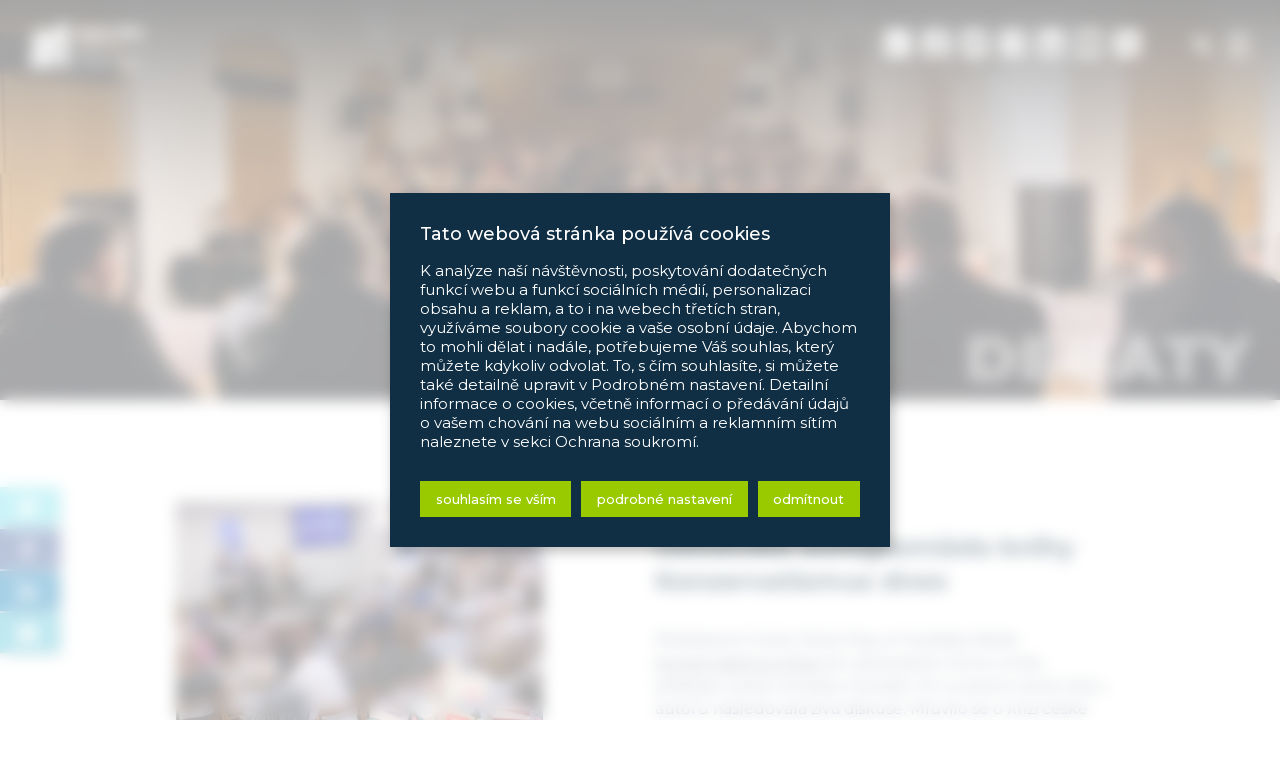

--- FILE ---
content_type: text/html; charset=UTF-8
request_url: https://pravybreh.cz/reportaze/ostravska-autogramiada-knihy-konzervatismus-dnes/
body_size: 16768
content:




<!DOCTYPE html>
<html lang="cs">
<head>
	<meta charset="utf-8">
	<meta http-equiv="X-UA-Compatible" content="IE=edge">
	<meta name="viewport" content="width=device-width, initial-scale=1">
	<meta name='robots' content='index,follow'>
	<meta name='author' content='HOLPUCH.cz'>

	<script src="https://maps.googleapis.com/maps/api/js?key=AIzaSyDxIe1Ychysc4mEZqeMsUkf0ew1CaHmTg4"></script>

	<link rel="apple-touch-icon" sizes="180x180" href="https://pravybreh.cz/wp-content/themes/pravybreh-2.0/img/favicon/apple-touch-icon.png">
	<link rel="icon" type="image/png" sizes="32x32" href="https://pravybreh.cz/wp-content/themes/pravybreh-2.0/img/favicon/favicon-32x32.png">
	<link rel="icon" type="image/png" sizes="16x16" href="https://pravybreh.cz/wp-content/themes/pravybreh-2.0/img/favicon/favicon-16x16.png">
	<link rel="manifest" href="https://pravybreh.cz/wp-content/themes/pravybreh-2.0/img/favicon/site.webmanifest">
	<link rel="mask-icon" href="https://pravybreh.cz/wp-content/themes/pravybreh-2.0/img/favicon/safari-pinned-tab.svg" color="#153d59">
	<link rel="shortcut icon" href="https://pravybreh.cz/wp-content/themes/pravybreh-2.0/img/favicon/favicon.ico">
	<meta name="msapplication-TileColor" content="#153d59">
	<meta name="msapplication-config" content="https://pravybreh.cz/wp-content/themes/pravybreh-2.0/img/favicon/browserconfig.xml">
	<meta name="theme-color" content="#153d59">

	<meta property="og:image" content="https://pravybreh.cz/wp-content/uploads/2019/06/dscf3869-1920x1080.jpg">
		<meta name='robots' content='index, follow, max-image-preview:large, max-snippet:-1, max-video-preview:-1' />

	<!-- This site is optimized with the Yoast SEO plugin v19.13 - https://yoast.com/wordpress/plugins/seo/ -->
	<title>Ostravská autogramiáda knihy Konzervatismus dnes ~ Pravý břeh – Institut Petra Fialy</title>
	<link rel="canonical" href="https://pravybreh.cz/reportaze/ostravska-autogramiada-knihy-konzervatismus-dnes/" />
	<meta name="twitter:card" content="summary_large_image" />
	<meta name="twitter:title" content="Ostravská autogramiáda knihy Konzervatismus dnes ~ Pravý břeh – Institut Petra Fialy" />
	<meta name="twitter:description" content="Představení knihy Petra Fialy a Františka Mikše Konzervatismus dnes do ostravského Domu knihy přilákalo velké množství čtenářů. Po úvodním slově&hellip;" />
	<meta name="twitter:image" content="https://pravybreh.cz/wp-content/uploads/2019/06/dscf3869.jpg" />
	<meta name="twitter:site" content="@pravybreh" />
	<script type="application/ld+json" class="yoast-schema-graph">{"@context":"https://schema.org","@graph":[{"@type":"WebPage","@id":"https://pravybreh.cz/reportaze/ostravska-autogramiada-knihy-konzervatismus-dnes/","url":"https://pravybreh.cz/reportaze/ostravska-autogramiada-knihy-konzervatismus-dnes/","name":"Ostravská autogramiáda knihy Konzervatismus dnes ~ Pravý břeh – Institut Petra Fialy","isPartOf":{"@id":"https://pravybreh.cz/#website"},"primaryImageOfPage":{"@id":"https://pravybreh.cz/reportaze/ostravska-autogramiada-knihy-konzervatismus-dnes/#primaryimage"},"image":{"@id":"https://pravybreh.cz/reportaze/ostravska-autogramiada-knihy-konzervatismus-dnes/#primaryimage"},"thumbnailUrl":"https://pravybreh.cz/wp-content/uploads/2019/06/dscf3869.jpg","datePublished":"2019-06-19T13:59:40+00:00","dateModified":"2019-06-19T14:10:08+00:00","breadcrumb":{"@id":"https://pravybreh.cz/reportaze/ostravska-autogramiada-knihy-konzervatismus-dnes/#breadcrumb"},"inLanguage":"cs","potentialAction":[{"@type":"ReadAction","target":["https://pravybreh.cz/reportaze/ostravska-autogramiada-knihy-konzervatismus-dnes/"]}]},{"@type":"ImageObject","inLanguage":"cs","@id":"https://pravybreh.cz/reportaze/ostravska-autogramiada-knihy-konzervatismus-dnes/#primaryimage","url":"https://pravybreh.cz/wp-content/uploads/2019/06/dscf3869.jpg","contentUrl":"https://pravybreh.cz/wp-content/uploads/2019/06/dscf3869.jpg","width":2048,"height":1365},{"@type":"BreadcrumbList","@id":"https://pravybreh.cz/reportaze/ostravska-autogramiada-knihy-konzervatismus-dnes/#breadcrumb","itemListElement":[{"@type":"ListItem","position":1,"name":"Domů","item":"https://pravybreh.cz/"},{"@type":"ListItem","position":2,"name":"Ostravská autogramiáda knihy Konzervatismus dnes"}]},{"@type":"WebSite","@id":"https://pravybreh.cz/#website","url":"https://pravybreh.cz/","name":"Pravý břeh – Institut Petra Fialy","description":"Pravý břeh je think-tank, jehož cílem je otevírat, promýšlet a zpracovávat témata moderní pravicové politiky a usilovat o její ideovou obnovu.","publisher":{"@id":"https://pravybreh.cz/#organization"},"potentialAction":[{"@type":"SearchAction","target":{"@type":"EntryPoint","urlTemplate":"https://pravybreh.cz/?s={search_term_string}"},"query-input":"required name=search_term_string"}],"inLanguage":"cs"},{"@type":"Organization","@id":"https://pravybreh.cz/#organization","name":"Pravý břeh, z.s.","url":"https://pravybreh.cz/","logo":{"@type":"ImageObject","inLanguage":"cs","@id":"https://pravybreh.cz/#/schema/logo/image/","url":"https://pravybreh.cz/wp-content/uploads/2018/03/logo.png","contentUrl":"https://pravybreh.cz/wp-content/uploads/2018/03/logo.png","width":300,"height":100,"caption":"Pravý břeh, z.s."},"image":{"@id":"https://pravybreh.cz/#/schema/logo/image/"},"sameAs":["https://www.youtube.com/channel/UC_1uiPkIzmLRZpZkhO9SstQ","https://www.facebook.com/PravyBreh.cz","https://twitter.com/pravybreh"]}]}</script>
	<!-- / Yoast SEO plugin. -->


<link rel='dns-prefetch' href='//s.w.org' />
<style id='global-styles-inline-css' type='text/css'>
body{--wp--preset--color--black: #000000;--wp--preset--color--cyan-bluish-gray: #abb8c3;--wp--preset--color--white: #ffffff;--wp--preset--color--pale-pink: #f78da7;--wp--preset--color--vivid-red: #cf2e2e;--wp--preset--color--luminous-vivid-orange: #ff6900;--wp--preset--color--luminous-vivid-amber: #fcb900;--wp--preset--color--light-green-cyan: #7bdcb5;--wp--preset--color--vivid-green-cyan: #00d084;--wp--preset--color--pale-cyan-blue: #8ed1fc;--wp--preset--color--vivid-cyan-blue: #0693e3;--wp--preset--color--vivid-purple: #9b51e0;--wp--preset--gradient--vivid-cyan-blue-to-vivid-purple: linear-gradient(135deg,rgba(6,147,227,1) 0%,rgb(155,81,224) 100%);--wp--preset--gradient--light-green-cyan-to-vivid-green-cyan: linear-gradient(135deg,rgb(122,220,180) 0%,rgb(0,208,130) 100%);--wp--preset--gradient--luminous-vivid-amber-to-luminous-vivid-orange: linear-gradient(135deg,rgba(252,185,0,1) 0%,rgba(255,105,0,1) 100%);--wp--preset--gradient--luminous-vivid-orange-to-vivid-red: linear-gradient(135deg,rgba(255,105,0,1) 0%,rgb(207,46,46) 100%);--wp--preset--gradient--very-light-gray-to-cyan-bluish-gray: linear-gradient(135deg,rgb(238,238,238) 0%,rgb(169,184,195) 100%);--wp--preset--gradient--cool-to-warm-spectrum: linear-gradient(135deg,rgb(74,234,220) 0%,rgb(151,120,209) 20%,rgb(207,42,186) 40%,rgb(238,44,130) 60%,rgb(251,105,98) 80%,rgb(254,248,76) 100%);--wp--preset--gradient--blush-light-purple: linear-gradient(135deg,rgb(255,206,236) 0%,rgb(152,150,240) 100%);--wp--preset--gradient--blush-bordeaux: linear-gradient(135deg,rgb(254,205,165) 0%,rgb(254,45,45) 50%,rgb(107,0,62) 100%);--wp--preset--gradient--luminous-dusk: linear-gradient(135deg,rgb(255,203,112) 0%,rgb(199,81,192) 50%,rgb(65,88,208) 100%);--wp--preset--gradient--pale-ocean: linear-gradient(135deg,rgb(255,245,203) 0%,rgb(182,227,212) 50%,rgb(51,167,181) 100%);--wp--preset--gradient--electric-grass: linear-gradient(135deg,rgb(202,248,128) 0%,rgb(113,206,126) 100%);--wp--preset--gradient--midnight: linear-gradient(135deg,rgb(2,3,129) 0%,rgb(40,116,252) 100%);--wp--preset--duotone--dark-grayscale: url('#wp-duotone-dark-grayscale');--wp--preset--duotone--grayscale: url('#wp-duotone-grayscale');--wp--preset--duotone--purple-yellow: url('#wp-duotone-purple-yellow');--wp--preset--duotone--blue-red: url('#wp-duotone-blue-red');--wp--preset--duotone--midnight: url('#wp-duotone-midnight');--wp--preset--duotone--magenta-yellow: url('#wp-duotone-magenta-yellow');--wp--preset--duotone--purple-green: url('#wp-duotone-purple-green');--wp--preset--duotone--blue-orange: url('#wp-duotone-blue-orange');--wp--preset--font-size--small: 13px;--wp--preset--font-size--medium: 20px;--wp--preset--font-size--large: 36px;--wp--preset--font-size--x-large: 42px;}.has-black-color{color: var(--wp--preset--color--black) !important;}.has-cyan-bluish-gray-color{color: var(--wp--preset--color--cyan-bluish-gray) !important;}.has-white-color{color: var(--wp--preset--color--white) !important;}.has-pale-pink-color{color: var(--wp--preset--color--pale-pink) !important;}.has-vivid-red-color{color: var(--wp--preset--color--vivid-red) !important;}.has-luminous-vivid-orange-color{color: var(--wp--preset--color--luminous-vivid-orange) !important;}.has-luminous-vivid-amber-color{color: var(--wp--preset--color--luminous-vivid-amber) !important;}.has-light-green-cyan-color{color: var(--wp--preset--color--light-green-cyan) !important;}.has-vivid-green-cyan-color{color: var(--wp--preset--color--vivid-green-cyan) !important;}.has-pale-cyan-blue-color{color: var(--wp--preset--color--pale-cyan-blue) !important;}.has-vivid-cyan-blue-color{color: var(--wp--preset--color--vivid-cyan-blue) !important;}.has-vivid-purple-color{color: var(--wp--preset--color--vivid-purple) !important;}.has-black-background-color{background-color: var(--wp--preset--color--black) !important;}.has-cyan-bluish-gray-background-color{background-color: var(--wp--preset--color--cyan-bluish-gray) !important;}.has-white-background-color{background-color: var(--wp--preset--color--white) !important;}.has-pale-pink-background-color{background-color: var(--wp--preset--color--pale-pink) !important;}.has-vivid-red-background-color{background-color: var(--wp--preset--color--vivid-red) !important;}.has-luminous-vivid-orange-background-color{background-color: var(--wp--preset--color--luminous-vivid-orange) !important;}.has-luminous-vivid-amber-background-color{background-color: var(--wp--preset--color--luminous-vivid-amber) !important;}.has-light-green-cyan-background-color{background-color: var(--wp--preset--color--light-green-cyan) !important;}.has-vivid-green-cyan-background-color{background-color: var(--wp--preset--color--vivid-green-cyan) !important;}.has-pale-cyan-blue-background-color{background-color: var(--wp--preset--color--pale-cyan-blue) !important;}.has-vivid-cyan-blue-background-color{background-color: var(--wp--preset--color--vivid-cyan-blue) !important;}.has-vivid-purple-background-color{background-color: var(--wp--preset--color--vivid-purple) !important;}.has-black-border-color{border-color: var(--wp--preset--color--black) !important;}.has-cyan-bluish-gray-border-color{border-color: var(--wp--preset--color--cyan-bluish-gray) !important;}.has-white-border-color{border-color: var(--wp--preset--color--white) !important;}.has-pale-pink-border-color{border-color: var(--wp--preset--color--pale-pink) !important;}.has-vivid-red-border-color{border-color: var(--wp--preset--color--vivid-red) !important;}.has-luminous-vivid-orange-border-color{border-color: var(--wp--preset--color--luminous-vivid-orange) !important;}.has-luminous-vivid-amber-border-color{border-color: var(--wp--preset--color--luminous-vivid-amber) !important;}.has-light-green-cyan-border-color{border-color: var(--wp--preset--color--light-green-cyan) !important;}.has-vivid-green-cyan-border-color{border-color: var(--wp--preset--color--vivid-green-cyan) !important;}.has-pale-cyan-blue-border-color{border-color: var(--wp--preset--color--pale-cyan-blue) !important;}.has-vivid-cyan-blue-border-color{border-color: var(--wp--preset--color--vivid-cyan-blue) !important;}.has-vivid-purple-border-color{border-color: var(--wp--preset--color--vivid-purple) !important;}.has-vivid-cyan-blue-to-vivid-purple-gradient-background{background: var(--wp--preset--gradient--vivid-cyan-blue-to-vivid-purple) !important;}.has-light-green-cyan-to-vivid-green-cyan-gradient-background{background: var(--wp--preset--gradient--light-green-cyan-to-vivid-green-cyan) !important;}.has-luminous-vivid-amber-to-luminous-vivid-orange-gradient-background{background: var(--wp--preset--gradient--luminous-vivid-amber-to-luminous-vivid-orange) !important;}.has-luminous-vivid-orange-to-vivid-red-gradient-background{background: var(--wp--preset--gradient--luminous-vivid-orange-to-vivid-red) !important;}.has-very-light-gray-to-cyan-bluish-gray-gradient-background{background: var(--wp--preset--gradient--very-light-gray-to-cyan-bluish-gray) !important;}.has-cool-to-warm-spectrum-gradient-background{background: var(--wp--preset--gradient--cool-to-warm-spectrum) !important;}.has-blush-light-purple-gradient-background{background: var(--wp--preset--gradient--blush-light-purple) !important;}.has-blush-bordeaux-gradient-background{background: var(--wp--preset--gradient--blush-bordeaux) !important;}.has-luminous-dusk-gradient-background{background: var(--wp--preset--gradient--luminous-dusk) !important;}.has-pale-ocean-gradient-background{background: var(--wp--preset--gradient--pale-ocean) !important;}.has-electric-grass-gradient-background{background: var(--wp--preset--gradient--electric-grass) !important;}.has-midnight-gradient-background{background: var(--wp--preset--gradient--midnight) !important;}.has-small-font-size{font-size: var(--wp--preset--font-size--small) !important;}.has-medium-font-size{font-size: var(--wp--preset--font-size--medium) !important;}.has-large-font-size{font-size: var(--wp--preset--font-size--large) !important;}.has-x-large-font-size{font-size: var(--wp--preset--font-size--x-large) !important;}
</style>
<link rel='stylesheet' id='cookie-law-info-css'  href='https://pravybreh.cz/wp-content/plugins/cookie-law-info/public/css/cookie-law-info-public.css?ver=2.1.1' type='text/css' media='all' />
<link rel='stylesheet' id='cookie-law-info-gdpr-css'  href='https://pravybreh.cz/wp-content/plugins/cookie-law-info/public/css/cookie-law-info-gdpr.css?ver=2.1.1' type='text/css' media='all' />
<link rel='stylesheet' id='style-css'  href='https://pravybreh.cz/wp-content/themes/pravybreh-2.0/style.css?ver=2023-01-04a' type='text/css' media='all' />
<script type='text/javascript' src='https://pravybreh.cz/wp-includes/js/jquery/jquery.min.js?ver=3.6.0' id='jquery-core-js'></script>
<script type='text/javascript' src='https://pravybreh.cz/wp-includes/js/jquery/jquery-migrate.min.js?ver=3.3.2' id='jquery-migrate-js'></script>
<script type='text/javascript' id='cookie-law-info-js-extra'>
/* <![CDATA[ */
var Cli_Data = {"nn_cookie_ids":["CookieLawInfoConsent","cookielawinfo-checkbox-advertisement","muc_ads","personalization_id","_fbp","fr","_ga_K3E9ZR8ME1","_ga","_gid","_gat_gtag_UA_99868291_1"],"cookielist":[],"non_necessary_cookies":{"necessary":["CookieLawInfoConsent"],"analytics":["_ga_K3E9ZR8ME1","_ga","_gid","_gat_gtag_UA_99868291_1"],"advertisement":["personalization_id","_fbp","fr"],"others":["muc_ads"]},"ccpaEnabled":"","ccpaRegionBased":"","ccpaBarEnabled":"","strictlyEnabled":["necessary","obligatoire"],"ccpaType":"gdpr","js_blocking":"1","custom_integration":"","triggerDomRefresh":"","secure_cookies":""};
var cli_cookiebar_settings = {"animate_speed_hide":"500","animate_speed_show":"500","background":"#FFF","border":"#b1a6a6c2","border_on":"","button_1_button_colour":"#61a229","button_1_button_hover":"#4e8221","button_1_link_colour":"#fff","button_1_as_button":"1","button_1_new_win":"","button_2_button_colour":"#333","button_2_button_hover":"#292929","button_2_link_colour":"#444","button_2_as_button":"","button_2_hidebar":"","button_3_button_colour":"#dedfe0","button_3_button_hover":"#b2b2b3","button_3_link_colour":"#333333","button_3_as_button":"1","button_3_new_win":"","button_4_button_colour":"#dedfe0","button_4_button_hover":"#b2b2b3","button_4_link_colour":"#333333","button_4_as_button":"1","button_7_button_colour":"#61a229","button_7_button_hover":"#4e8221","button_7_link_colour":"#fff","button_7_as_button":"1","button_7_new_win":"","font_family":"inherit","header_fix":"","notify_animate_hide":"1","notify_animate_show":"1","notify_div_id":"#cookie-law-info-bar","notify_position_horizontal":"right","notify_position_vertical":"bottom","scroll_close":"","scroll_close_reload":"","accept_close_reload":"","reject_close_reload":"","showagain_tab":"1","showagain_background":"#fff","showagain_border":"#000","showagain_div_id":"#cookie-law-info-again","showagain_x_position":"0","text":"#333333","show_once_yn":"","show_once":"10000","logging_on":"","as_popup":"","popup_overlay":"1","bar_heading_text":"Tato webov\u00e1 str\u00e1nka pou\u017e\u00edv\u00e1 cookies","cookie_bar_as":"popup","popup_showagain_position":"bottom-left","widget_position":"left"};
var log_object = {"ajax_url":"https:\/\/pravybreh.cz\/wp-admin\/admin-ajax.php"};
/* ]]> */
</script>
<script type='text/javascript' src='https://pravybreh.cz/wp-content/plugins/cookie-law-info/public/js/cookie-law-info-public.js?ver=2.1.1' id='cookie-law-info-js'></script>
<script type='text/javascript' src='https://pravybreh.cz/wp-content/themes/pravybreh-2.0/js/script.js?ver=2023-01-04a' id='my-script-js'></script>
<link rel="https://api.w.org/" href="https://pravybreh.cz/wp-json/" /><link rel="EditURI" type="application/rsd+xml" title="RSD" href="https://pravybreh.cz/xmlrpc.php?rsd" />
<link rel="wlwmanifest" type="application/wlwmanifest+xml" href="https://pravybreh.cz/wp-includes/wlwmanifest.xml" /> 

<link rel='shortlink' href='https://pravybreh.cz/?p=3082' />
<link rel="alternate" type="application/json+oembed" href="https://pravybreh.cz/wp-json/oembed/1.0/embed?url=https%3A%2F%2Fpravybreh.cz%2Freportaze%2Fostravska-autogramiada-knihy-konzervatismus-dnes%2F" />
<link rel="alternate" type="text/xml+oembed" href="https://pravybreh.cz/wp-json/oembed/1.0/embed?url=https%3A%2F%2Fpravybreh.cz%2Freportaze%2Fostravska-autogramiada-knihy-konzervatismus-dnes%2F&#038;format=xml" />
</head>


<body class="reportaz-template-default single single-reportaz postid-3082">
<!-- kvůli uskakování modalu -->
<div class="kotva" id="top"></div>

<!-- NAVIGACE -->
<nav class="my-navbar is-fixed" id="my-navbar">

		<!-- Logo -->
		<a class="navbar-brand" href="/">
			<img src="https://pravybreh.cz/wp-content/themes/pravybreh-2.0/img/logo--white.svg" alt="logo" class="logo">
		</a>

		<!-- Vyhledávání -->
		<button class="vyhledavac" data-toggle="modal" data-target="#modal-search">
			<span class="vyhledavac-icon"></span>
		</button>

		<!-- Toggler/collapsibe Button -->
		<button class="navbar-toggler" type="button" data-toggle="collapse" data-target="#collapsibleNavbar">
			<span class="navbar-toggler-icon"></span>
		</button>

		<!-- Navbar links -->
		<div class="collapse navbar-collapse" id="collapsibleNavbar">
			<ul id="menu-hlavni-menu" class="navbar-nav"><li id="menu-item-259" class="menu-item menu-item-type-post_type menu-item-object-page menu-item-home menu-item-259 nav-item"><a href="https://pravybreh.cz/" class="nav-link">Úvod</a></li>
<li id="menu-item-258" class="menu-item menu-item-type-post_type menu-item-object-page menu-item-258 nav-item"><a href="https://pravybreh.cz/o-nas/" class="nav-link">O nás</a></li>
<li id="menu-item-257" class="menu-item menu-item-type-post_type menu-item-object-page menu-item-257 nav-item"><a href="https://pravybreh.cz/lide/" class="nav-link">Lidé</a></li>
<li id="menu-item-256" class="menu-item menu-item-type-post_type menu-item-object-page menu-item-256 nav-item"><a href="https://pravybreh.cz/texty/" class="nav-link">Texty</a></li>
<li id="menu-item-255" class="menu-item menu-item-type-post_type menu-item-object-page menu-item-255 nav-item current_page_parent"><a href="https://pravybreh.cz/debaty/" class="nav-link">Debaty</a></li>
<li id="menu-item-5352" class="menu-item menu-item-type-post_type menu-item-object-page menu-item-5352 nav-item"><a href="https://pravybreh.cz/publikace/knihy/" class="nav-link">Publikace</a></li>
<li id="menu-item-6887" class="menu-item menu-item-type-post_type menu-item-object-page menu-item-6887 nav-item"><a href="https://pravybreh.cz/newsletter/" class="nav-link">Newsletter</a></li>
<li id="menu-item-253" class="menu-item menu-item-type-post_type menu-item-object-page menu-item-253 nav-item"><a href="https://pravybreh.cz/kontakt/" class="nav-link">Kontakt</a></li>
</ul>		</div>

</nav>





<!-- SOCIÁLNÍ SÍTĚ -->
<nav class="navbar-social">
	<ul>
		<li><a href="http://pfiala.cz" class="ods" title="pfiala.cz" target="_blank"><span class="svg-icon"><svg xmlns="http://www.w3.org/2000/svg" viewBox="0 0 448 512"><path d="M400 32H48C22 32 0 54 0 80v128c85 0 156 35 181 57 31-28 137-76 250-49-104 18-199 77-250 154C141 310 76 262 0 234v198c0 26 22 48 48 48h352c26 0 48-22 48-48V80c0-26-22-48-48-48z"/></svg></span></a></li>

		<li><a href="https://www.facebook.com/PravyBreh.cz" target="_blank"><span class="svg-icon"><svg xmlns="http://www.w3.org/2000/svg" viewBox="0 0 448 512"><path d="M400 32H48A48 48 0 000 80v352a48 48 0 0048 48h137.25V327.69h-63V256h63v-54.64c0-62.15 37-96.48 93.67-96.48 27.14 0 55.52 4.84 55.52 4.84v61h-31.27c-30.81 0-40.42 19.12-40.42 38.73V256h68.78l-11 71.69h-57.78V480H400a48 48 0 0048-48V80a48 48 0 00-48-48z"/></svg></span></a></li>

		<li><a href="https://www.twitter.com/pravybreh" target="_blank"><span class="svg-icon"><svg xmlns="http://www.w3.org/2000/svg" viewBox="0 0 448 512"><path d="M400 32H48C21.5 32 0 53.5 0 80v352c0 26.5 21.5 48 48 48h352c26.5 0 48-21.5 48-48V80c0-26.5-21.5-48-48-48zm-48.9 158.8c.2 2.8.2 5.7.2 8.5 0 86.7-66 186.6-186.6 186.6-37.2 0-71.7-10.8-100.7-29.4 5.3.6 10.4.8 15.8.8 30.7 0 58.9-10.4 81.4-28-28.8-.6-53-19.5-61.3-45.5 10.1 1.5 19.2 1.5 29.6-1.2-30-6.1-52.5-32.5-52.5-64.4v-.8c8.7 4.9 18.9 7.9 29.6 8.3a65.447 65.447 0 01-29.2-54.6c0-12.2 3.2-23.4 8.9-33.1 32.3 39.8 80.8 65.8 135.2 68.6-9.3-44.5 24-80.6 64-80.6 18.9 0 35.9 7.9 47.9 20.7 14.8-2.8 29-8.3 41.6-15.8-4.9 15.2-15.2 28-28.8 36.1 13.2-1.4 26-5.1 37.8-10.2-8.9 13.1-20.1 24.7-32.9 34z"/></svg></span></a></li>

		<li><a href="https://www.instagram.com/pravy_breh/" target="_blank"><span class="svg-icon"><svg xmlns="http://www.w3.org/2000/svg" viewBox="0 0 448 512"><path d="M224 202.66A53.34 53.34 0 10277.36 256 53.38 53.38 0 00224 202.66zm124.71-41a54 54 0 00-30.41-30.41c-21-8.29-71-6.43-94.3-6.43s-73.25-1.93-94.31 6.43a54 54 0 00-30.41 30.41c-8.28 21-6.43 71.05-6.43 94.33s-1.85 73.27 6.47 94.34a54 54 0 0030.41 30.41c21 8.29 71 6.43 94.31 6.43s73.24 1.93 94.3-6.43a54 54 0 0030.41-30.41c8.35-21 6.43-71.05 6.43-94.33s1.92-73.26-6.43-94.33zM224 338a82 82 0 1182-82 81.9 81.9 0 01-82 82zm85.38-148.3a19.14 19.14 0 1119.13-19.14 19.1 19.1 0 01-19.09 19.18zM400 32H48A48 48 0 000 80v352a48 48 0 0048 48h352a48 48 0 0048-48V80a48 48 0 00-48-48zm-17.12 290c-1.29 25.63-7.14 48.34-25.85 67s-41.4 24.63-67 25.85c-26.41 1.49-105.59 1.49-132 0-25.63-1.29-48.26-7.15-67-25.85s-24.63-41.42-25.85-67c-1.49-26.42-1.49-105.61 0-132 1.29-25.63 7.07-48.34 25.85-67s41.47-24.56 67-25.78c26.41-1.49 105.59-1.49 132 0 25.63 1.29 48.33 7.15 67 25.85s24.63 41.42 25.85 67.05c1.49 26.32 1.49 105.44 0 131.88z"/></svg></span></a></li>

		<li><a href="https://www.linkedin.com/company/prav%C3%BD-b%C5%99eh-%E2%80%93-institut-petra-fialy/" target="_blank"><span class="svg-icon"><svg xmlns="http://www.w3.org/2000/svg" viewBox="0 0 448 512"><path d="M416 32H31.9C14.3 32 0 46.5 0 64.3v383.4C0 465.5 14.3 480 31.9 480H416c17.6 0 32-14.5 32-32.3V64.3c0-17.8-14.4-32.3-32-32.3zM135.4 416H69V202.2h66.5V416zm-33.2-243c-21.3 0-38.5-17.3-38.5-38.5S80.9 96 102.2 96c21.2 0 38.5 17.3 38.5 38.5 0 21.3-17.2 38.5-38.5 38.5zm282.1 243h-66.4V312c0-24.8-.5-56.7-34.5-56.7-34.6 0-39.9 27-39.9 54.9V416h-66.4V202.2h63.7v29.2h.9c8.9-16.8 30.6-34.5 62.9-34.5 67.2 0 79.7 44.3 79.7 101.9V416z"/></svg></span></a></li>

		<li><a href="https://www.youtube.com/channel/UC_1uiPkIzmLRZpZkhO9SstQ" target="_blank"><span class="svg-icon"><svg xmlns="http://www.w3.org/2000/svg" viewBox="0 0 448 512"><path d="M186.8 202.1l95.2 54.1-95.2 54.1V202.1zM448 80v352c0 26.5-21.5 48-48 48H48c-26.5 0-48-21.5-48-48V80c0-26.5 21.5-48 48-48h352c26.5 0 48 21.5 48 48zm-42 176.3s0-59.6-7.6-88.2c-4.2-15.8-16.5-28.2-32.2-32.4C337.9 128 224 128 224 128s-113.9 0-142.2 7.7c-15.7 4.2-28 16.6-32.2 32.4-7.6 28.5-7.6 88.2-7.6 88.2s0 59.6 7.6 88.2c4.2 15.8 16.5 27.7 32.2 31.9C110.1 384 224 384 224 384s113.9 0 142.2-7.7c15.7-4.2 28-16.1 32.2-31.9 7.6-28.5 7.6-88.1 7.6-88.1z"/></svg></span></a></li>

		<li><a href="/feed" class="rss" title="rss" target="_blank"><span class="svg-icon"><svg xmlns="http://www.w3.org/2000/svg" viewBox="0 0 448 512"><path d="M384 32H64C28.65 32 0 60.66 0 96v320c0 35.34 28.65 64 64 64h320c35.35 0 64-28.66 64-64V96c0-35.34-28.7-64-64-64zM150.6 374.6c-6.2 6.3-14.4 9.4-22.6 9.4s-16.38-3.121-22.63-9.371c-12.5-12.5-12.5-32.76 0-45.26C111.6 323.1 119.8 320 128 320s16.38 3.121 22.63 9.371C163.1 341.9 163.1 362.1 150.6 374.6zm99 9.3c-.6-.8-1.1.1-2.5.1-12.53 0-23.09-9.75-23.92-22.44C220.5 306.9 173.1 259.5 118.4 255.9c-13.22-.844-23.25-12.28-22.39-25.5.86-13.25 12.41-22.81 25.52-22.38 77.86 5.062 145.3 72.5 150.4 150.4.87 13.28-9.13 24.68-22.33 25.48zm95.4-.8c-.3.9-.7.9-1.9.9-12.8 0-23.42-10.09-23.97-23C315.6 254.6 225.4 164.4 119 159.1c-13.2.3-23.53-10.8-22.98-24.1.56-13.2 11.88-23.8 24.98-23 130.7 5.469 241.5 116.3 246.1 246.1 1.4 14.2-8.8 25.3-22.1 25z"/></svg></span></a></li>
	</ul>
</nav>






<!-- HEROSECTION -->
<section class="hero" id="hero" style="background-image: url(https://pravybreh.cz/wp-content/uploads/2018/04/debaty-1.jpg); background-position: % top;">
	<h1 class="hero__title">Debaty</h1>
</section>





<!-- SINGLE REPORTÁŽ -->
<section class="reportaz-detail blok">
	<div class="container">
		<div class="row">
			<div class="col-12 col-md-7   col-lg-6 offset-lg-1   col-xl-5 offset-xl-2   order-lg-last">
				<article>
					<h3 class="reportaz__date">17. června 2019</h3>
					<h1 class="reportaz__title">Ostravská autogramiáda knihy Konzervatismus dnes</h1>
					<div class="obsah">
						<p>Představení knihy Petra Fialy a Františka Mikše <a href="https://pravybreh.cz/knihy/konzervatismus-dnes/">Konzervatismus dnes</a> do ostravského Domu knihy přilákalo velké množství čtenářů. Po úvodním slově obou autorů následovala živá diskuse. Mluvilo se o krizi české politiky i o budoucí reformě Evropské unie a především o tom, jak by se k těmto problémům měla postavit realistická, konzervativní politika. Akci jsme zakončili autogramiádou. Děkujeme firmě Knihcentrum.cz za příjemné odpoledne a za perfektně zorganizovanou akci.</p>
					</div>
				</article>

				<hr class="odsazeni-sm">
				<hr class="odsazeni-sm">
			</div>



			<div class="col-12 col-md-5  reportaz__fotogalerie">
				

				<div class="row grid">
					<div class="col-6 col-sm-8 col-md-12 col-xl-8 grid-item">
						
			<div class="obr-parent">
				<a
					href="https://pravybreh.cz/wp-content/uploads/2019/06/dscf3869-1620x1080.jpg"
					data-title="Ostravská autogramiáda knihy Konzervatismus dnes"
					data-caption=""
					data-options="thumbnail: 'https://pravybreh.cz/wp-content/uploads/2019/06/dscf3869-90x60.jpg'"
					data-type="image"
					class="ilightbox obr img-zoom"
				>
					<img width="870" height="653" src="https://pravybreh.cz/wp-content/uploads/2019/06/dscf3869-870x653.jpg" class="img-fluid img-fluid wp-post-image" alt="Ostravská autogramiáda knihy Konzervatismus dnes / fotogalerie" srcset="https://pravybreh.cz/wp-content/uploads/2019/06/dscf3869-870x653.jpg 870w, https://pravybreh.cz/wp-content/uploads/2019/06/dscf3869-460x345.jpg 460w, https://pravybreh.cz/wp-content/uploads/2019/06/dscf3869-130x98.jpg 130w, https://pravybreh.cz/wp-content/uploads/2019/06/dscf3869-90x68.jpg 90w" sizes="(max-width: 870px) 100vw, 870px" />					<div class="obr-front">
					</div>

					<div class="obr-back">
						<svg aria-hidden="true" focusable="false" data-prefix="fas" data-icon="search-plus" class="svg-inline--fa fa-search-plus fa-w-16" role="img" xmlns="http://www.w3.org/2000/svg" viewBox="0 0 512 512"><path fill="currentColor" d="M304 192v32c0 6.6-5.4 12-12 12h-56v56c0 6.6-5.4 12-12 12h-32c-6.6 0-12-5.4-12-12v-56h-56c-6.6 0-12-5.4-12-12v-32c0-6.6 5.4-12 12-12h56v-56c0-6.6 5.4-12 12-12h32c6.6 0 12 5.4 12 12v56h56c6.6 0 12 5.4 12 12zm201 284.7L476.7 505c-9.4 9.4-24.6 9.4-33.9 0L343 405.3c-4.5-4.5-7-10.6-7-17V372c-35.3 27.6-79.7 44-128 44C93.1 416 0 322.9 0 208S93.1 0 208 0s208 93.1 208 208c0 48.3-16.4 92.7-44 128h16.3c6.4 0 12.5 2.5 17 7l99.7 99.7c9.3 9.4 9.3 24.6 0 34zM344 208c0-75.2-60.8-136-136-136S72 132.8 72 208s60.8 136 136 136 136-60.8 136-136z"></path></svg>
					</div>
				</a>
			</div>
					</div>


					<div class="col-6 col-sm-4 grid-item grayscale">
									<div class="obr-parent">
				<a
					href="https://pravybreh.cz/wp-content/uploads/2019/06/dscf3830-1620x1080.jpg"
					data-title="Ostravská autogramiáda knihy Konzervatismus dnes"
					data-caption=""
					data-options="thumbnail: 'https://pravybreh.cz/wp-content/uploads/2019/06/dscf3830-90x60.jpg'"
					data-type="image"
					class="ilightbox obr img-zoom"
				>
					<img width="460" height="345" src="https://pravybreh.cz/wp-content/uploads/2019/06/dscf3830-460x345.jpg" class=" img-fluid" alt="Ostravská autogramiáda knihy Konzervatismus dnes" loading="lazy" srcset="https://pravybreh.cz/wp-content/uploads/2019/06/dscf3830-460x345.jpg 460w, https://pravybreh.cz/wp-content/uploads/2019/06/dscf3830-870x653.jpg 870w, https://pravybreh.cz/wp-content/uploads/2019/06/dscf3830-130x98.jpg 130w, https://pravybreh.cz/wp-content/uploads/2019/06/dscf3830-90x68.jpg 90w" sizes="(max-width: 460px) 100vw, 460px" />					<div class="obr-front">
					</div>

					<div class="obr-back">
						<svg aria-hidden="true" focusable="false" data-prefix="fas" data-icon="search-plus" class="svg-inline--fa fa-search-plus fa-w-16" role="img" xmlns="http://www.w3.org/2000/svg" viewBox="0 0 512 512"><path fill="currentColor" d="M304 192v32c0 6.6-5.4 12-12 12h-56v56c0 6.6-5.4 12-12 12h-32c-6.6 0-12-5.4-12-12v-56h-56c-6.6 0-12-5.4-12-12v-32c0-6.6 5.4-12 12-12h56v-56c0-6.6 5.4-12 12-12h32c6.6 0 12 5.4 12 12v56h56c6.6 0 12 5.4 12 12zm201 284.7L476.7 505c-9.4 9.4-24.6 9.4-33.9 0L343 405.3c-4.5-4.5-7-10.6-7-17V372c-35.3 27.6-79.7 44-128 44C93.1 416 0 322.9 0 208S93.1 0 208 0s208 93.1 208 208c0 48.3-16.4 92.7-44 128h16.3c6.4 0 12.5 2.5 17 7l99.7 99.7c9.3 9.4 9.3 24.6 0 34zM344 208c0-75.2-60.8-136-136-136S72 132.8 72 208s60.8 136 136 136 136-60.8 136-136z"></path></svg>
					</div>
				</a>
			</div>
					</div>


					<div class="col-6 col-sm-4 grid-item grayscale">
									<div class="obr-parent">
				<a
					href="https://pravybreh.cz/wp-content/uploads/2019/06/dscf3853-1620x1080.jpg"
					data-title="Ostravská autogramiáda knihy Konzervatismus dnes"
					data-caption=""
					data-options="thumbnail: 'https://pravybreh.cz/wp-content/uploads/2019/06/dscf3853-90x60.jpg'"
					data-type="image"
					class="ilightbox obr img-zoom"
				>
					<img width="460" height="345" src="https://pravybreh.cz/wp-content/uploads/2019/06/dscf3853-460x345.jpg" class=" img-fluid" alt="Ostravská autogramiáda knihy Konzervatismus dnes" loading="lazy" srcset="https://pravybreh.cz/wp-content/uploads/2019/06/dscf3853-460x345.jpg 460w, https://pravybreh.cz/wp-content/uploads/2019/06/dscf3853-870x653.jpg 870w, https://pravybreh.cz/wp-content/uploads/2019/06/dscf3853-130x98.jpg 130w, https://pravybreh.cz/wp-content/uploads/2019/06/dscf3853-90x68.jpg 90w" sizes="(max-width: 460px) 100vw, 460px" />					<div class="obr-front">
					</div>

					<div class="obr-back">
						<svg aria-hidden="true" focusable="false" data-prefix="fas" data-icon="search-plus" class="svg-inline--fa fa-search-plus fa-w-16" role="img" xmlns="http://www.w3.org/2000/svg" viewBox="0 0 512 512"><path fill="currentColor" d="M304 192v32c0 6.6-5.4 12-12 12h-56v56c0 6.6-5.4 12-12 12h-32c-6.6 0-12-5.4-12-12v-56h-56c-6.6 0-12-5.4-12-12v-32c0-6.6 5.4-12 12-12h56v-56c0-6.6 5.4-12 12-12h32c6.6 0 12 5.4 12 12v56h56c6.6 0 12 5.4 12 12zm201 284.7L476.7 505c-9.4 9.4-24.6 9.4-33.9 0L343 405.3c-4.5-4.5-7-10.6-7-17V372c-35.3 27.6-79.7 44-128 44C93.1 416 0 322.9 0 208S93.1 0 208 0s208 93.1 208 208c0 48.3-16.4 92.7-44 128h16.3c6.4 0 12.5 2.5 17 7l99.7 99.7c9.3 9.4 9.3 24.6 0 34zM344 208c0-75.2-60.8-136-136-136S72 132.8 72 208s60.8 136 136 136 136-60.8 136-136z"></path></svg>
					</div>
				</a>
			</div>
					</div>


					<div class="col-6 col-sm-4 grid-item grayscale">
									<div class="obr-parent">
				<a
					href="https://pravybreh.cz/wp-content/uploads/2019/06/dscf3874-1620x1080.jpg"
					data-title="Ostravská autogramiáda knihy Konzervatismus dnes"
					data-caption=""
					data-options="thumbnail: 'https://pravybreh.cz/wp-content/uploads/2019/06/dscf3874-90x60.jpg'"
					data-type="image"
					class="ilightbox obr img-zoom"
				>
					<img width="460" height="345" src="https://pravybreh.cz/wp-content/uploads/2019/06/dscf3874-460x345.jpg" class=" img-fluid" alt="Ostravská autogramiáda knihy Konzervatismus dnes" loading="lazy" srcset="https://pravybreh.cz/wp-content/uploads/2019/06/dscf3874-460x345.jpg 460w, https://pravybreh.cz/wp-content/uploads/2019/06/dscf3874-870x653.jpg 870w, https://pravybreh.cz/wp-content/uploads/2019/06/dscf3874-130x98.jpg 130w, https://pravybreh.cz/wp-content/uploads/2019/06/dscf3874-90x68.jpg 90w" sizes="(max-width: 460px) 100vw, 460px" />					<div class="obr-front">
					</div>

					<div class="obr-back">
						<svg aria-hidden="true" focusable="false" data-prefix="fas" data-icon="search-plus" class="svg-inline--fa fa-search-plus fa-w-16" role="img" xmlns="http://www.w3.org/2000/svg" viewBox="0 0 512 512"><path fill="currentColor" d="M304 192v32c0 6.6-5.4 12-12 12h-56v56c0 6.6-5.4 12-12 12h-32c-6.6 0-12-5.4-12-12v-56h-56c-6.6 0-12-5.4-12-12v-32c0-6.6 5.4-12 12-12h56v-56c0-6.6 5.4-12 12-12h32c6.6 0 12 5.4 12 12v56h56c6.6 0 12 5.4 12 12zm201 284.7L476.7 505c-9.4 9.4-24.6 9.4-33.9 0L343 405.3c-4.5-4.5-7-10.6-7-17V372c-35.3 27.6-79.7 44-128 44C93.1 416 0 322.9 0 208S93.1 0 208 0s208 93.1 208 208c0 48.3-16.4 92.7-44 128h16.3c6.4 0 12.5 2.5 17 7l99.7 99.7c9.3 9.4 9.3 24.6 0 34zM344 208c0-75.2-60.8-136-136-136S72 132.8 72 208s60.8 136 136 136 136-60.8 136-136z"></path></svg>
					</div>
				</a>
			</div>
					</div>


					<div class="col-6 col-sm-4 grid-item grayscale">
									<div class="obr-parent">
				<a
					href="https://pravybreh.cz/wp-content/uploads/2019/06/dscf3880-1620x1080.jpg"
					data-title="Ostravská autogramiáda knihy Konzervatismus dnes"
					data-caption=""
					data-options="thumbnail: 'https://pravybreh.cz/wp-content/uploads/2019/06/dscf3880-90x60.jpg'"
					data-type="image"
					class="ilightbox obr img-zoom"
				>
					<img width="460" height="345" src="https://pravybreh.cz/wp-content/uploads/2019/06/dscf3880-460x345.jpg" class=" img-fluid" alt="Ostravská autogramiáda knihy Konzervatismus dnes" loading="lazy" srcset="https://pravybreh.cz/wp-content/uploads/2019/06/dscf3880-460x345.jpg 460w, https://pravybreh.cz/wp-content/uploads/2019/06/dscf3880-870x653.jpg 870w, https://pravybreh.cz/wp-content/uploads/2019/06/dscf3880-130x98.jpg 130w, https://pravybreh.cz/wp-content/uploads/2019/06/dscf3880-90x68.jpg 90w" sizes="(max-width: 460px) 100vw, 460px" />					<div class="obr-front">
					</div>

					<div class="obr-back">
						<svg aria-hidden="true" focusable="false" data-prefix="fas" data-icon="search-plus" class="svg-inline--fa fa-search-plus fa-w-16" role="img" xmlns="http://www.w3.org/2000/svg" viewBox="0 0 512 512"><path fill="currentColor" d="M304 192v32c0 6.6-5.4 12-12 12h-56v56c0 6.6-5.4 12-12 12h-32c-6.6 0-12-5.4-12-12v-56h-56c-6.6 0-12-5.4-12-12v-32c0-6.6 5.4-12 12-12h56v-56c0-6.6 5.4-12 12-12h32c6.6 0 12 5.4 12 12v56h56c6.6 0 12 5.4 12 12zm201 284.7L476.7 505c-9.4 9.4-24.6 9.4-33.9 0L343 405.3c-4.5-4.5-7-10.6-7-17V372c-35.3 27.6-79.7 44-128 44C93.1 416 0 322.9 0 208S93.1 0 208 0s208 93.1 208 208c0 48.3-16.4 92.7-44 128h16.3c6.4 0 12.5 2.5 17 7l99.7 99.7c9.3 9.4 9.3 24.6 0 34zM344 208c0-75.2-60.8-136-136-136S72 132.8 72 208s60.8 136 136 136 136-60.8 136-136z"></path></svg>
					</div>
				</a>
			</div>
					</div>


					<div class="col-6 col-sm-4 grid-item grayscale">
									<div class="obr-parent">
				<a
					href="https://pravybreh.cz/wp-content/uploads/2019/06/dscf3891-1620x1080.jpg"
					data-title="Ostravská autogramiáda knihy Konzervatismus dnes"
					data-caption=""
					data-options="thumbnail: 'https://pravybreh.cz/wp-content/uploads/2019/06/dscf3891-90x60.jpg'"
					data-type="image"
					class="ilightbox obr img-zoom"
				>
					<img width="460" height="345" src="https://pravybreh.cz/wp-content/uploads/2019/06/dscf3891-460x345.jpg" class=" img-fluid" alt="Ostravská autogramiáda knihy Konzervatismus dnes" loading="lazy" srcset="https://pravybreh.cz/wp-content/uploads/2019/06/dscf3891-460x345.jpg 460w, https://pravybreh.cz/wp-content/uploads/2019/06/dscf3891-870x653.jpg 870w, https://pravybreh.cz/wp-content/uploads/2019/06/dscf3891-130x98.jpg 130w, https://pravybreh.cz/wp-content/uploads/2019/06/dscf3891-90x68.jpg 90w" sizes="(max-width: 460px) 100vw, 460px" />					<div class="obr-front">
					</div>

					<div class="obr-back">
						<svg aria-hidden="true" focusable="false" data-prefix="fas" data-icon="search-plus" class="svg-inline--fa fa-search-plus fa-w-16" role="img" xmlns="http://www.w3.org/2000/svg" viewBox="0 0 512 512"><path fill="currentColor" d="M304 192v32c0 6.6-5.4 12-12 12h-56v56c0 6.6-5.4 12-12 12h-32c-6.6 0-12-5.4-12-12v-56h-56c-6.6 0-12-5.4-12-12v-32c0-6.6 5.4-12 12-12h56v-56c0-6.6 5.4-12 12-12h32c6.6 0 12 5.4 12 12v56h56c6.6 0 12 5.4 12 12zm201 284.7L476.7 505c-9.4 9.4-24.6 9.4-33.9 0L343 405.3c-4.5-4.5-7-10.6-7-17V372c-35.3 27.6-79.7 44-128 44C93.1 416 0 322.9 0 208S93.1 0 208 0s208 93.1 208 208c0 48.3-16.4 92.7-44 128h16.3c6.4 0 12.5 2.5 17 7l99.7 99.7c9.3 9.4 9.3 24.6 0 34zM344 208c0-75.2-60.8-136-136-136S72 132.8 72 208s60.8 136 136 136 136-60.8 136-136z"></path></svg>
					</div>
				</a>
			</div>
					</div>


					<div class="col-6 col-sm-4 grid-item grayscale">
									<div class="obr-parent">
				<a
					href="https://pravybreh.cz/wp-content/uploads/2019/06/dscf3909-1620x1080.jpg"
					data-title="Ostravská autogramiáda knihy Konzervatismus dnes"
					data-caption=""
					data-options="thumbnail: 'https://pravybreh.cz/wp-content/uploads/2019/06/dscf3909-90x60.jpg'"
					data-type="image"
					class="ilightbox obr img-zoom"
				>
					<img width="460" height="345" src="https://pravybreh.cz/wp-content/uploads/2019/06/dscf3909-460x345.jpg" class=" img-fluid" alt="Ostravská autogramiáda knihy Konzervatismus dnes" loading="lazy" srcset="https://pravybreh.cz/wp-content/uploads/2019/06/dscf3909-460x345.jpg 460w, https://pravybreh.cz/wp-content/uploads/2019/06/dscf3909-870x653.jpg 870w, https://pravybreh.cz/wp-content/uploads/2019/06/dscf3909-130x98.jpg 130w, https://pravybreh.cz/wp-content/uploads/2019/06/dscf3909-90x68.jpg 90w" sizes="(max-width: 460px) 100vw, 460px" />					<div class="obr-front">
					</div>

					<div class="obr-back">
						<svg aria-hidden="true" focusable="false" data-prefix="fas" data-icon="search-plus" class="svg-inline--fa fa-search-plus fa-w-16" role="img" xmlns="http://www.w3.org/2000/svg" viewBox="0 0 512 512"><path fill="currentColor" d="M304 192v32c0 6.6-5.4 12-12 12h-56v56c0 6.6-5.4 12-12 12h-32c-6.6 0-12-5.4-12-12v-56h-56c-6.6 0-12-5.4-12-12v-32c0-6.6 5.4-12 12-12h56v-56c0-6.6 5.4-12 12-12h32c6.6 0 12 5.4 12 12v56h56c6.6 0 12 5.4 12 12zm201 284.7L476.7 505c-9.4 9.4-24.6 9.4-33.9 0L343 405.3c-4.5-4.5-7-10.6-7-17V372c-35.3 27.6-79.7 44-128 44C93.1 416 0 322.9 0 208S93.1 0 208 0s208 93.1 208 208c0 48.3-16.4 92.7-44 128h16.3c6.4 0 12.5 2.5 17 7l99.7 99.7c9.3 9.4 9.3 24.6 0 34zM344 208c0-75.2-60.8-136-136-136S72 132.8 72 208s60.8 136 136 136 136-60.8 136-136z"></path></svg>
					</div>
				</a>
			</div>
					</div>


					<div class="col-6 col-sm-4 grid-item grayscale">
									<div class="obr-parent">
				<a
					href="https://pravybreh.cz/wp-content/uploads/2019/06/dscf3921-1620x1080.jpg"
					data-title="Ostravská autogramiáda knihy Konzervatismus dnes"
					data-caption=""
					data-options="thumbnail: 'https://pravybreh.cz/wp-content/uploads/2019/06/dscf3921-90x60.jpg'"
					data-type="image"
					class="ilightbox obr img-zoom"
				>
					<img width="460" height="345" src="https://pravybreh.cz/wp-content/uploads/2019/06/dscf3921-460x345.jpg" class=" img-fluid" alt="Ostravská autogramiáda knihy Konzervatismus dnes" loading="lazy" srcset="https://pravybreh.cz/wp-content/uploads/2019/06/dscf3921-460x345.jpg 460w, https://pravybreh.cz/wp-content/uploads/2019/06/dscf3921-870x653.jpg 870w, https://pravybreh.cz/wp-content/uploads/2019/06/dscf3921-130x98.jpg 130w, https://pravybreh.cz/wp-content/uploads/2019/06/dscf3921-90x68.jpg 90w" sizes="(max-width: 460px) 100vw, 460px" />					<div class="obr-front">
					</div>

					<div class="obr-back">
						<svg aria-hidden="true" focusable="false" data-prefix="fas" data-icon="search-plus" class="svg-inline--fa fa-search-plus fa-w-16" role="img" xmlns="http://www.w3.org/2000/svg" viewBox="0 0 512 512"><path fill="currentColor" d="M304 192v32c0 6.6-5.4 12-12 12h-56v56c0 6.6-5.4 12-12 12h-32c-6.6 0-12-5.4-12-12v-56h-56c-6.6 0-12-5.4-12-12v-32c0-6.6 5.4-12 12-12h56v-56c0-6.6 5.4-12 12-12h32c6.6 0 12 5.4 12 12v56h56c6.6 0 12 5.4 12 12zm201 284.7L476.7 505c-9.4 9.4-24.6 9.4-33.9 0L343 405.3c-4.5-4.5-7-10.6-7-17V372c-35.3 27.6-79.7 44-128 44C93.1 416 0 322.9 0 208S93.1 0 208 0s208 93.1 208 208c0 48.3-16.4 92.7-44 128h16.3c6.4 0 12.5 2.5 17 7l99.7 99.7c9.3 9.4 9.3 24.6 0 34zM344 208c0-75.2-60.8-136-136-136S72 132.8 72 208s60.8 136 136 136 136-60.8 136-136z"></path></svg>
					</div>
				</a>
			</div>
					</div>


					<div class="col-6 col-sm-4 grid-item grayscale">
									<div class="obr-parent">
				<a
					href="https://pravybreh.cz/wp-content/uploads/2019/06/dscf3938-1620x1080.jpg"
					data-title="Ostravská autogramiáda knihy Konzervatismus dnes"
					data-caption=""
					data-options="thumbnail: 'https://pravybreh.cz/wp-content/uploads/2019/06/dscf3938-90x60.jpg'"
					data-type="image"
					class="ilightbox obr img-zoom"
				>
					<img width="460" height="345" src="https://pravybreh.cz/wp-content/uploads/2019/06/dscf3938-460x345.jpg" class=" img-fluid" alt="Ostravská autogramiáda knihy Konzervatismus dnes" loading="lazy" srcset="https://pravybreh.cz/wp-content/uploads/2019/06/dscf3938-460x345.jpg 460w, https://pravybreh.cz/wp-content/uploads/2019/06/dscf3938-870x653.jpg 870w, https://pravybreh.cz/wp-content/uploads/2019/06/dscf3938-130x98.jpg 130w, https://pravybreh.cz/wp-content/uploads/2019/06/dscf3938-90x68.jpg 90w" sizes="(max-width: 460px) 100vw, 460px" />					<div class="obr-front">
					</div>

					<div class="obr-back">
						<svg aria-hidden="true" focusable="false" data-prefix="fas" data-icon="search-plus" class="svg-inline--fa fa-search-plus fa-w-16" role="img" xmlns="http://www.w3.org/2000/svg" viewBox="0 0 512 512"><path fill="currentColor" d="M304 192v32c0 6.6-5.4 12-12 12h-56v56c0 6.6-5.4 12-12 12h-32c-6.6 0-12-5.4-12-12v-56h-56c-6.6 0-12-5.4-12-12v-32c0-6.6 5.4-12 12-12h56v-56c0-6.6 5.4-12 12-12h32c6.6 0 12 5.4 12 12v56h56c6.6 0 12 5.4 12 12zm201 284.7L476.7 505c-9.4 9.4-24.6 9.4-33.9 0L343 405.3c-4.5-4.5-7-10.6-7-17V372c-35.3 27.6-79.7 44-128 44C93.1 416 0 322.9 0 208S93.1 0 208 0s208 93.1 208 208c0 48.3-16.4 92.7-44 128h16.3c6.4 0 12.5 2.5 17 7l99.7 99.7c9.3 9.4 9.3 24.6 0 34zM344 208c0-75.2-60.8-136-136-136S72 132.8 72 208s60.8 136 136 136 136-60.8 136-136z"></path></svg>
					</div>
				</a>
			</div>
					</div>

				</div>

			</div>
		</div>
	</div>
</section>





<!-- REPORTÁŽE  -->
<section class="reportaz-seznam blok blok--tmaveseda">
	<div class="container">
		<h2 class="title title--section"><span class="svg-icon"><svg xmlns="http://www.w3.org/2000/svg" viewBox="0 0 640 512"><!--! Font Awesome Pro 6.0.0 by @fontawesome - https://fontawesome.com License - https://fontawesome.com/license (Commercial License) Copyright 2022 Fonticons, Inc.--><path d="M416 176C416 78.8 322.9 0 208 0S0 78.8 0 176c0 39.57 15.62 75.96 41.67 105.4-16.39 32.76-39.23 57.32-39.59 57.68-2.1 2.205-2.67 5.475-1.441 8.354C1.9 350.3 4.602 352 7.66 352c38.35 0 70.76-11.12 95.74-24.04C134.2 343.1 169.8 352 208 352c114.9 0 208-78.8 208-176zm183.6 267.7C624.8 413.9 640 376.6 640 336c0-97.2-86-176-192-176-.315 0-.62.041-.934.043C447.5 165.3 448 170.6 448 176c0 98.62-79.68 181.2-186.1 202.5C282.7 455.1 357.1 512 448 512c33.69 0 65.32-8.008 92.85-21.98C565.2 502 596.1 512 632.3 512c3.059 0 5.76-1.725 7.02-4.605 1.229-2.879.658-6.148-1.441-8.354C637.6 498.7 615.9 475.3 599.6 443.7z"/></svg></span>  aktuální reportáže</h2>
		<div class="row">

			<div class="col-12 col-sm-6 col-lg-4 col-xl-3   only-xxs-2 only-xs-2 only-sm-2 only-md-2 only-lg-3">
					<a href="https://pravybreh.cz/reportaze/bitva-o-bily-dum/" class="reportaz-upoutavka">
		<img width="870" height="653" src="https://pravybreh.cz/wp-content/uploads/2024/11/img-1164-870x653.jpg" class="upoutavka__img wp-post-image" alt="Bitva o Bílý dům" loading="lazy" srcset="https://pravybreh.cz/wp-content/uploads/2024/11/img-1164-870x653.jpg 870w, https://pravybreh.cz/wp-content/uploads/2024/11/img-1164-460x345.jpg 460w, https://pravybreh.cz/wp-content/uploads/2024/11/img-1164-130x98.jpg 130w, https://pravybreh.cz/wp-content/uploads/2024/11/img-1164-90x68.jpg 90w" sizes="(max-width: 870px) 100vw, 870px" />		<div class="upoutavka__wrapper">
			<h5 class="upoutavka__date">31. října 2024</h5>
			<h3 class="upoutavka__title">Bitva o Bílý dům</h3>
			<div class="upoutavka__perex">
				<p>Ve čtvrtek 31. října, pár dní před americkými prezidentskými volbami, jsme se sešli na Šelepce, abychom právě o Spojených státech&hellip;</p>
			</div>
		</div>
	</a>
			</div>


			<div class="col-12 col-sm-6 col-lg-4 col-xl-3   only-xxs-2 only-xs-2 only-sm-2 only-md-2 only-lg-3">
					<a href="https://pravybreh.cz/reportaze/autem-vlakem-na-kole/" class="reportaz-upoutavka">
		<img width="870" height="653" src="https://pravybreh.cz/wp-content/uploads/2024/09/debata-pb-doprava-7-870x653.jpg" class="upoutavka__img wp-post-image" alt="AUTEM, VLAKEM, NA KOLE" loading="lazy" srcset="https://pravybreh.cz/wp-content/uploads/2024/09/debata-pb-doprava-7-870x653.jpg 870w, https://pravybreh.cz/wp-content/uploads/2024/09/debata-pb-doprava-7-460x345.jpg 460w, https://pravybreh.cz/wp-content/uploads/2024/09/debata-pb-doprava-7-130x98.jpg 130w, https://pravybreh.cz/wp-content/uploads/2024/09/debata-pb-doprava-7-90x68.jpg 90w" sizes="(max-width: 870px) 100vw, 870px" />		<div class="upoutavka__wrapper">
			<h5 class="upoutavka__date">5. září 2024</h5>
			<h3 class="upoutavka__title">AUTEM, VLAKEM, NA KOLE</h3>
			<div class="upoutavka__perex">
				<p>Ve čtvrtek 5. září se konala naše první poprázdninová debata. Našimi hosty byl radní pro dopravu města Brna Petr Kratochvíl&hellip;</p>
			</div>
		</div>
	</a>
			</div>


			<div class="col-12 col-sm-6 col-lg-4 col-xl-3   only-xxs-2 only-xs-2 only-sm-2 only-md-2 only-lg-3">
					<a href="https://pravybreh.cz/reportaze/teambuilding-mlade-ods/" class="reportaz-upoutavka">
		<img width="870" height="653" src="https://pravybreh.cz/wp-content/uploads/2024/07/img-0410-870x653.jpg" class="upoutavka__img wp-post-image" alt="Teambuilding Mladé ODS" loading="lazy" srcset="https://pravybreh.cz/wp-content/uploads/2024/07/img-0410-870x653.jpg 870w, https://pravybreh.cz/wp-content/uploads/2024/07/img-0410-460x345.jpg 460w, https://pravybreh.cz/wp-content/uploads/2024/07/img-0410-130x98.jpg 130w, https://pravybreh.cz/wp-content/uploads/2024/07/img-0410-90x68.jpg 90w" sizes="(max-width: 870px) 100vw, 870px" />		<div class="upoutavka__wrapper">
			<h5 class="upoutavka__date">28. června 2024</h5>
			<h3 class="upoutavka__title">Teambuilding Mladé ODS</h3>
			<div class="upoutavka__perex">
				<p>Ve dnech 28. až 30. června se na Vysočině uskutečnil teambuilding Mladé ODS. Ve spolupráci s touto organizací jej uspořádal&hellip;</p>
			</div>
		</div>
	</a>
			</div>


			<div class="col-12 col-sm-6 col-lg-4 col-xl-3   only-xxs-2 only-xs-2 only-sm-2 only-md-2 only-lg-3">
					<a href="https://pravybreh.cz/reportaze/restart-ceska-na-ceste-k-vam-tentokrat-v-brne-na-tema-vzdelani-a-inovace-cesta-k-prosperujici-ekonomice/" class="reportaz-upoutavka">
		<img width="870" height="653" src="https://pravybreh.cz/wp-content/uploads/2024/06/restart-cxxeska-brno-24.6.2024-56-870x653.jpg" class="upoutavka__img wp-post-image" alt="Restart Česka na cestě k vám! Tentokrát v Brně na téma Vzdělání a inovace: cesta k prosperující ekonomice" loading="lazy" srcset="https://pravybreh.cz/wp-content/uploads/2024/06/restart-cxxeska-brno-24.6.2024-56-870x653.jpg 870w, https://pravybreh.cz/wp-content/uploads/2024/06/restart-cxxeska-brno-24.6.2024-56-460x345.jpg 460w, https://pravybreh.cz/wp-content/uploads/2024/06/restart-cxxeska-brno-24.6.2024-56-130x98.jpg 130w, https://pravybreh.cz/wp-content/uploads/2024/06/restart-cxxeska-brno-24.6.2024-56-90x68.jpg 90w" sizes="(max-width: 870px) 100vw, 870px" />		<div class="upoutavka__wrapper">
			<h5 class="upoutavka__date">24. června 2024</h5>
			<h3 class="upoutavka__title">Restart Česka na cestě k vám! Tentokrát v Brně na téma Vzdělání a inovace: cesta k prosperující ekonomice</h3>
			<div class="upoutavka__perex">
				<p>Restart Česka je osobní iniciativou premiéra Petra Fialy. Chápeme jej jako impuls ke změně společenského nastavení z „vše je špatně,&hellip;</p>
			</div>
		</div>
	</a>
			</div>

		</div>
	</div>
</section>





<!-- PATICKA -->
<footer class="blok--sm footer">
	<div class="container">
		<div class="row">

			<div class="col-sm-6 col-md-3   center-xs">
				<h3 class="footer__title">Kontaktní údaje:</h3>
				<p>
					<b>Pravý břeh, z.s.</b><br>
					Třída Kpt. Jaroše 1932/13<br />
602 00 Brno				</p>
				<p class="margin-top-sm">
										<span class="label">e-mail: </span><a href="mailto:redakce@pravybreh.cz">redakce@pravybreh.cz</a><br>					<span class="label">web: </span><a href="http://www.pravybreh.cz" target="_blank">www.pravybreh.cz</a><br>				</p>
			</div>

			<div class="d-none   d-md-block   col-md-3 offset-md-1">
				<h3 class="footer__title">Rychlá navigace:</h3>
				<div class="menu-kompletni-menu-container"><ul id="menu-kompletni-menu" class="menu"><li id="menu-item-1578" class="menu-item menu-item-type-post_type menu-item-object-page menu-item-home menu-item-1578 nav-item"><a href="https://pravybreh.cz/" class="nav-link">Úvod</a></li>
<li id="menu-item-1576" class="menu-item menu-item-type-post_type menu-item-object-page menu-item-1576 nav-item"><a href="https://pravybreh.cz/o-nas/" class="nav-link">O nás</a></li>
<li id="menu-item-1575" class="menu-item menu-item-type-post_type menu-item-object-page menu-item-1575 nav-item"><a href="https://pravybreh.cz/lide/" class="nav-link">Lidé</a></li>
<li id="menu-item-1574" class="menu-item menu-item-type-post_type menu-item-object-page menu-item-1574 nav-item"><a href="https://pravybreh.cz/texty/" class="nav-link">Texty</a></li>
<li id="menu-item-1573" class="menu-item menu-item-type-post_type menu-item-object-page menu-item-1573 nav-item"><a href="https://pravybreh.cz/debaty/" class="nav-link">Debaty</a></li>
<li id="menu-item-5324" class="menu-item menu-item-type-post_type menu-item-object-page menu-item-5324 nav-item"><a href="https://pravybreh.cz/publikace/" class="nav-link">Publikace</a></li>
<li id="menu-item-6880" class="menu-item menu-item-type-custom menu-item-object-custom menu-item-6880 nav-item"><a href="/newsletter" class="nav-link">Newsletter</a></li>
<li id="menu-item-1572" class="menu-item menu-item-type-post_type menu-item-object-page menu-item-1572 nav-item"><a href="https://pravybreh.cz/kontakt/" class="nav-link">Kontakt</a></li>
<li id="menu-item-1570" class="menu-item menu-item-type-post_type menu-item-object-page menu-item-privacy-policy menu-item-1570 nav-item"><a href="https://pravybreh.cz/gdpr/" class="nav-link">Ochrana soukromí</a></li>
</ul></div>			</div>

			<div class="col-xs-8 offset-xs-2   col-sm-4 offset-sm-2   col-md-3 offset-md-2   col-lg-2 offset-lg-3    center-xs">
									<hr class="odsazeni-xs">
					<div class="widget-area">
						<h3>Partneři:</h3>			<div class="textwidget"><p><a href="https://ippo.cz" target="_blank" rel="noopener"><img loading="lazy" src="https://pravybreh.cz/wp-content/uploads/2018/04/ippo.png" alt="IPPO" width="720" height="308" /></a></p>
<p class="mt-5"><a href="https://pfiala.cz" target="_blank" rel="noopener"><img loading="lazy" src="https://pravybreh.cz/wp-content/uploads/2022/01/pfiala.png" alt="Petr Fiala" width="377" height="162" /></a></p>
</div>
							</div>
							</div>

		</div>
	</div>
</footer>





<!-- COPYRIGHT -->
<footer class="copyright">
	<div class="container">
		<p>
			Copyright © Pravý břeh – Institut Petra Fialy 2026			<br class="d-inline d-md-none"><span class="d-none d-md-inline px-1"> | </span>

			realizace webu: <a href="http://holpuch.cz/" target="_blank">HOLPUCH.cz</a>

		</p>
	</div>
</footer>





<!-- SIPKA NAHORU -->
<a id="nahoru" class="nahoru posun" href="#top"></a>





<!-- SDÍLENÍ NA SOCIÁLNÍCH SÍTÍCH -->
<div id="social-share" class="social-share">
	<a class="btn-twitter"   href="https://twitter.com/share?url=http://pravybreh.cz/reportaze/ostravska-autogramiada-knihy-konzervatismus-dnes/&text=Ostravsk%C3%A1+autogrami%C3%A1da+knihy+Konzervatismus+dnes+%7E+Prav%C3%BD+b%C5%99eh+%E2%80%93+Institut+Petra+Fialy&via=pravybreh" target="_blank">
		<span class="share__label">sdílet na twitteru</span><span class="svg-icon"><svg xmlns="http://www.w3.org/2000/svg" viewBox="0 0 512 512"><!--! Font Awesome Pro 6.2.1 by @fontawesome - https://fontawesome.com License - https://fontawesome.com/license (Commercial License) Copyright 2022 Fonticons, Inc.--><path d="M459.37 151.716c.325 4.548.325 9.097.325 13.645 0 138.72-105.583 298.558-298.558 298.558-59.452 0-114.68-17.219-161.137-47.106 8.447.974 16.568 1.299 25.34 1.299 49.055 0 94.213-16.568 130.274-44.832-46.132-.975-84.792-31.188-98.112-72.772 6.498.974 12.995 1.624 19.818 1.624 9.421 0 18.843-1.3 27.614-3.573-48.081-9.747-84.143-51.98-84.143-102.985v-1.299c13.969 7.797 30.214 12.67 47.431 13.319-28.264-18.843-46.781-51.005-46.781-87.391 0-19.492 5.197-37.36 14.294-52.954 51.655 63.675 129.3 105.258 216.365 109.807-1.624-7.797-2.599-15.918-2.599-24.04 0-57.828 46.782-104.934 104.934-104.934 30.213 0 57.502 12.67 76.67 33.137 23.715-4.548 46.456-13.32 66.599-25.34-7.798 24.366-24.366 44.833-46.132 57.827 21.117-2.273 41.584-8.122 60.426-16.243-14.292 20.791-32.161 39.308-52.628 54.253z"/></svg></span>	</a>
	<a class="btn-facebook"  href="https://www.facebook.com/sharer/sharer.php?u=http://pravybreh.cz/reportaze/ostravska-autogramiada-knihy-konzervatismus-dnes/" target="_blank">
		<span class="share__label">sdílet na facebooku</span><span class="svg-icon"><svg xmlns="http://www.w3.org/2000/svg" viewBox="0 0 320 512"><!--! Font Awesome Pro 6.2.1 by @fontawesome - https://fontawesome.com License - https://fontawesome.com/license (Commercial License) Copyright 2022 Fonticons, Inc.--><path d="M279.14 288l14.22-92.66h-88.91v-60.13c0-25.35 12.42-50.06 52.24-50.06h40.42V6.26S260.43 0 225.36 0c-73.22 0-121.08 44.38-121.08 124.72v70.62H22.89V288h81.39v224h100.17V288z"/></svg></span>	</a>
	<a class="btn-linkedin"  href="http://www.linkedin.com/shareArticle?mini=true&url=http://pravybreh.cz/reportaze/ostravska-autogramiada-knihy-konzervatismus-dnes/&title=Ostravsk%C3%A1+autogrami%C3%A1da+knihy+Konzervatismus+dnes+%7E+Prav%C3%BD+b%C5%99eh+%E2%80%93+Institut+Petra+Fialy&summary=P%C5%99edstaven%C3%AD+knihy+Petra+Fialy+a+Franti%C5%A1ka+Mik%C5%A1e+Konzervatismus+dnes+do+ostravsk%C3%A9ho+Domu+knihy+p%C5%99il%C3%A1kalo+velk%C3%A9+mno%C5%BEstv%C3%AD+%C4%8Dten%C3%A1%C5%99%C5%AF.+Po+%C3%BAvodn%C3%ADm+slov%C4%9B%26hellip%3B&source=Pravý břeh – Institut Petra Fialy" target="_blank">
		<span class="share__label">sdílet na linkedin</span><span class="svg-icon"><svg xmlns="http://www.w3.org/2000/svg" viewBox="0 0 448 512"><!--! Font Awesome Pro 6.2.1 by @fontawesome - https://fontawesome.com License - https://fontawesome.com/license (Commercial License) Copyright 2022 Fonticons, Inc.--><path d="M100.28 448H7.4V148.9h92.88zM53.79 108.1C24.09 108.1 0 83.5 0 53.8a53.79 53.79 0 01107.58 0c0 29.7-24.1 54.3-53.79 54.3zM447.9 448h-92.68V302.4c0-34.7-.7-79.2-48.29-79.2-48.29 0-55.69 37.7-55.69 76.7V448h-92.78V148.9h89.08v40.8h1.3c12.4-23.5 42.69-48.3 87.88-48.3 94 0 111.28 61.9 111.28 142.3V448z"/></svg></span>	</a>
	<a class="btn-mailchimp" href="http://eepurl.com/dvW46v" target="_blank">
		<span class="share__label">odebírat newsletter</span><span class="svg-icon"><svg xmlns="http://www.w3.org/2000/svg" viewBox="0 0 512 512"><!--! Font Awesome Pro 6.2.1 by @fontawesome - https://fontawesome.com License - https://fontawesome.com/license (Commercial License) Copyright 2022 Fonticons, Inc.--><path d="M48 64C21.5 64 0 85.5 0 112c0 15.1 7.1 29.3 19.2 38.4l217.6 163.2c11.4 8.5 27 8.5 38.4 0l217.6-163.2c12.1-9.1 19.2-23.3 19.2-38.4 0-26.5-21.5-48-48-48H48zM0 176v208c0 35.3 28.7 64 64 64h384c35.3 0 64-28.7 64-64V176L294.4 339.2a63.9 63.9 0 01-76.8 0L0 176z"/></svg></span>	</a>
</div>





<!-- VYHLEDÁVAČ - MODAL -->
<div class="modal fade" id="modal-search">
	<div class="modal-dialog  modal-dialog-centered">
		<div class="modal-content">

			<!-- Modal Header -->
			<div class="modal-header">
				<button type="button" class="close" data-dismiss="modal">&times;</button>
			</div>

			<!-- Modal body -->
			<div class="modal-body">
				
<form role="search" method="get" class="search-form" action="https://pravybreh.cz/">
	<div class="input-group">
		<input type="search" class="form-control" placeholder="Hledej &hellip;" value="" name="s" />
		<div class="input-group-append">
			<button class="btn btn-search" type="submit"></button>
		</div>
	</div>
</form>
			</div>

		</div>
	</div>
</div><!--googleoff: all--><div id="cookie-law-info-bar" data-nosnippet="true"><h5 class="cli_messagebar_head">Tato webová stránka používá cookies</h5><span><div class="cli-bar-container cli-style-v2"><div class="cli-bar-message">K analýze naší návštěvnosti, poskytování dodatečných funkcí webu a funkcí sociálních médií, personalizaci obsahu a reklam, a to i na webech třetích stran, využíváme soubory cookie a vaše osobní údaje. Abychom to mohli dělat i nadále, potřebujeme Váš souhlas, který můžete kdykoliv odvolat. To, s čím souhlasíte, si můžete také detailně upravit v Podrobném nastavení. Detailní informace o cookies, včetně informací o předávání údajů o vašem chování na webu sociálním a reklamním sítím naleznete v sekci Ochrana soukromí.</div><div class="cli-bar-btn_container"><a id="wt-cli-accept-all-btn" role='button' data-cli_action="accept_all" class="wt-cli-element medium cli-plugin-button wt-cli-accept-all-btn cookie_action_close_header cli_action_button">Souhlasím se vším</a><a role='button' class="medium cli-plugin-button cli-plugin-main-button cli_settings_button">Podrobné nastavení</a><a role='button' id="cookie_action_close_header_reject" class="medium cli-plugin-button cli-plugin-main-button cookie_action_close_header_reject cli_action_button" data-cli_action="reject">Odmítnout</a></div></div></span></div><div id="cookie-law-info-again" data-nosnippet="true"><span id="cookie_hdr_showagain">Nastavení cookies</span></div><div class="cli-modal" data-nosnippet="true" id="cliSettingsPopup" tabindex="-1" role="dialog" aria-labelledby="cliSettingsPopup" aria-hidden="true">
  <div class="cli-modal-dialog" role="document">
	<div class="cli-modal-content cli-bar-popup">
		  <button type="button" class="cli-modal-close" id="cliModalClose">
			<svg class="" viewBox="0 0 24 24"><path d="M19 6.41l-1.41-1.41-5.59 5.59-5.59-5.59-1.41 1.41 5.59 5.59-5.59 5.59 1.41 1.41 5.59-5.59 5.59 5.59 1.41-1.41-5.59-5.59z"></path><path d="M0 0h24v24h-24z" fill="none"></path></svg>
			<span class="wt-cli-sr-only">Zavřít</span>
		  </button>
		  <div class="cli-modal-body">
			<div class="cli-container-fluid cli-tab-container">
	<div class="cli-row">
		<div class="cli-col-12 cli-align-items-stretch cli-px-0">
			<div class="cli-privacy-overview">
				<h4>Podrobné nastavení cookies</h4>				<div class="cli-privacy-content">
					<div class="cli-privacy-content-text">Cookies jsou malé textové soubory, které jsou ukládány do vašeho zařízení a které mohou být používány webovými stránkami pro účely měření návštěvnosti, poskytování dodatečných služeb nebo zajištění personalizace obsahu a reklam, a to i na webech třetích stran. V souladu s právními předpisy ukládáme cookies do vašeho zařízení pouze pokud k tomu máme váš souhlas nebo pokud jde o cookies, které jsou nezbytně nutné pro provoz této stránky.<br />
<br />
Svůj souhlas můžete kdykoliv změnit nebo zrušit prostřednictvím tohoto nastavení:</div>
				</div>
				<a class="cli-privacy-readmore" aria-label="Zobrazit více" role="button" data-readmore-text="Zobrazit více" data-readless-text="Zobrazit méně"></a>			</div>
		</div>
		<div class="cli-col-12 cli-align-items-stretch cli-px-0 cli-tab-section-container">
												<div class="cli-tab-section">
						<div class="cli-tab-header">
							<a role="button" tabindex="0" class="cli-nav-link cli-settings-mobile" data-target="necessary" data-toggle="cli-toggle-tab">
								Nutné							</a>
															<div class="wt-cli-necessary-checkbox">
									<input type="checkbox" class="cli-user-preference-checkbox"  id="wt-cli-checkbox-necessary" data-id="checkbox-necessary" checked="checked"  />
									<label class="form-check-label" for="wt-cli-checkbox-necessary">Nutné</label>
								</div>
								<span class="cli-necessary-caption">Vždy povoleno</span>
													</div>
						<div class="cli-tab-content">
							<div class="cli-tab-pane cli-fade" data-id="necessary">
								<div class="wt-cli-cookie-description">
									Nutné soubory cookie jsou naprosto nezbytné pro správné fungování webu. Tyto soubory cookie anonymně zajišťují základní funkce a bezpečnostní prvky webu.
<table class="cookielawinfo-row-cat-table cookielawinfo-winter"><thead><tr><th class="cookielawinfo-column-1">Cookie</th><th class="cookielawinfo-column-3">Délka</th><th class="cookielawinfo-column-4">Popis</th></tr></thead><tbody><tr class="cookielawinfo-row"><td class="cookielawinfo-column-1">cookielawinfo-checkbox-advertisement</td><td class="cookielawinfo-column-3">1 rok</td><td class="cookielawinfo-column-4">Tento soubor cookie, nastavený pluginem GDPR Cookie Consent, se používá k zaznamenání souhlasu uživatele s cookies v kategorii „Marketingové“.</td></tr><tr class="cookielawinfo-row"><td class="cookielawinfo-column-1">cookielawinfo-checkbox-analytics</td><td class="cookielawinfo-column-3">1 rok</td><td class="cookielawinfo-column-4">Tento soubor cookie je nastaven pluginem GDPR Cookie Consent. Soubor cookie se používá k uložení souhlasu uživatele s používáním souborů cookie v kategorii „Statistické“.</td></tr><tr class="cookielawinfo-row"><td class="cookielawinfo-column-1">cookielawinfo-checkbox-functional</td><td class="cookielawinfo-column-3">1 rok</td><td class="cookielawinfo-column-4">Soubor cookie je nastaven na základě souhlasu s cookie GDPR k zaznamenání souhlasu uživatele pro soubory cookie v kategorii „Funkční“.</td></tr><tr class="cookielawinfo-row"><td class="cookielawinfo-column-1">cookielawinfo-checkbox-necessary</td><td class="cookielawinfo-column-3">1 rok</td><td class="cookielawinfo-column-4">Tento soubor cookie je nastaven pluginem GDPR Cookie Consent. Cookies slouží k uložení souhlasu uživatele s cookies v kategorii „Nutné“.</td></tr><tr class="cookielawinfo-row"><td class="cookielawinfo-column-1">cookielawinfo-checkbox-others</td><td class="cookielawinfo-column-3">1 rok</td><td class="cookielawinfo-column-4">Tento soubor cookie je nastaven pluginem GDPR Cookie Consent. Cookie se používá k uložení souhlasu uživatele s cookies v kategorii „Neklasifikované“.</td></tr><tr class="cookielawinfo-row"><td class="cookielawinfo-column-1">cookielawinfo-checkbox-performance</td><td class="cookielawinfo-column-3">1 rok</td><td class="cookielawinfo-column-4">Tento soubor cookie je nastaven pluginem GDPR Cookie Consent. Cookie se používá k uložení souhlasu uživatele s cookies v kategorii „Výkonnostní“.</td></tr><tr class="cookielawinfo-row"><td class="cookielawinfo-column-1">CookieLawInfoConsent</td><td class="cookielawinfo-column-3">1 rok</td><td class="cookielawinfo-column-4">Zaznamená výchozí stav tlačítka odpovídající kategorie a stav CCPA. Funguje pouze v koordinaci s primárním souborem cookie.</td></tr><tr class="cookielawinfo-row"><td class="cookielawinfo-column-1">viewed_cookie_policy</td><td class="cookielawinfo-column-3">1 rok</td><td class="cookielawinfo-column-4">Soubor cookie je nastaven pluginem GDPR Cookie Consent a používá se k uložení, zda uživatel souhlasil nebo nesouhlasil s používáním souborů cookie. Neukládá žádné osobní údaje.</td></tr></tbody></table>								</div>
							</div>
						</div>
					</div>
																	<div class="cli-tab-section">
						<div class="cli-tab-header">
							<a role="button" tabindex="0" class="cli-nav-link cli-settings-mobile" data-target="functional" data-toggle="cli-toggle-tab">
								Funkční							</a>
															<div class="cli-switch">
									<input type="checkbox" id="wt-cli-checkbox-functional" class="cli-user-preference-checkbox"  data-id="checkbox-functional" />
									<label for="wt-cli-checkbox-functional" class="cli-slider" data-cli-enable="Povolit" data-cli-disable="Vypnuto"><span class="wt-cli-sr-only">Funkční</span></label>
								</div>
													</div>
						<div class="cli-tab-content">
							<div class="cli-tab-pane cli-fade" data-id="functional">
								<div class="wt-cli-cookie-description">
									Funkční soubory cookie pomáhají provádět určité funkce, jako je sdílení obsahu webových stránek na platformách sociálních médií, shromažďování zpětné vazby a další funkce třetích stran.
								</div>
							</div>
						</div>
					</div>
																	<div class="cli-tab-section">
						<div class="cli-tab-header">
							<a role="button" tabindex="0" class="cli-nav-link cli-settings-mobile" data-target="performance" data-toggle="cli-toggle-tab">
								Výkonnostní							</a>
															<div class="cli-switch">
									<input type="checkbox" id="wt-cli-checkbox-performance" class="cli-user-preference-checkbox"  data-id="checkbox-performance" />
									<label for="wt-cli-checkbox-performance" class="cli-slider" data-cli-enable="Povolit" data-cli-disable="Vypnuto"><span class="wt-cli-sr-only">Výkonnostní</span></label>
								</div>
													</div>
						<div class="cli-tab-content">
							<div class="cli-tab-pane cli-fade" data-id="performance">
								<div class="wt-cli-cookie-description">
									Výkonnostní cookies se používají k pochopení a analýze klíčových výkonnostních indexů webových stránek, což pomáhá při poskytování lepší uživatelské zkušenosti pro návštěvníky.
								</div>
							</div>
						</div>
					</div>
																	<div class="cli-tab-section">
						<div class="cli-tab-header">
							<a role="button" tabindex="0" class="cli-nav-link cli-settings-mobile" data-target="analytics" data-toggle="cli-toggle-tab">
								Statistické							</a>
															<div class="cli-switch">
									<input type="checkbox" id="wt-cli-checkbox-analytics" class="cli-user-preference-checkbox"  data-id="checkbox-analytics" />
									<label for="wt-cli-checkbox-analytics" class="cli-slider" data-cli-enable="Povolit" data-cli-disable="Vypnuto"><span class="wt-cli-sr-only">Statistické</span></label>
								</div>
													</div>
						<div class="cli-tab-content">
							<div class="cli-tab-pane cli-fade" data-id="analytics">
								<div class="wt-cli-cookie-description">
									Statistické soubory cookie se používají k pochopení toho, jak návštěvníci interagují s webem. Tyto soubory cookie pomáhají poskytovat informace o metrikách počtu návštěvníků, míře okamžitého opuštění, zdroji návštěvnosti atd.
<table class="cookielawinfo-row-cat-table cookielawinfo-winter"><thead><tr><th class="cookielawinfo-column-1">Cookie</th><th class="cookielawinfo-column-3">Délka</th><th class="cookielawinfo-column-4">Popis</th></tr></thead><tbody><tr class="cookielawinfo-row"><td class="cookielawinfo-column-1">_ga</td><td class="cookielawinfo-column-3">2 roky</td><td class="cookielawinfo-column-4">Soubor cookie _ga, nainstalovaný službou Google Analytics, vypočítává údaje o návštěvnících, relacích a kampaních a také sleduje využití webu pro analytický přehled webu. Soubor cookie ukládá informace anonymně a přiřazuje náhodně vygenerované číslo k rozpoznání unikátních návštěvníků.</td></tr><tr class="cookielawinfo-row"><td class="cookielawinfo-column-1">_ga_K3E9ZR8ME1</td><td class="cookielawinfo-column-3">2 roky</td><td class="cookielawinfo-column-4">Tento soubor cookie je nainstalován službou Google Analytics.</td></tr><tr class="cookielawinfo-row"><td class="cookielawinfo-column-1">_gat_gtag_UA_99868291_1</td><td class="cookielawinfo-column-3">1 minuta</td><td class="cookielawinfo-column-4">Nastaveno Googlem k rozlišení uživatelů.</td></tr><tr class="cookielawinfo-row"><td class="cookielawinfo-column-1">_gid</td><td class="cookielawinfo-column-3">1 den</td><td class="cookielawinfo-column-4">Soubor cookie _gid nainstalovaný službou Google Analytics ukládá informace o tom, jak návštěvníci používají webovou stránku, a zároveň vytváří analytickou zprávu o výkonu webu. Některá data, která jsou shromažďována, zahrnují počet návštěvníků, jejich zdroj a stránky, které anonymně navštěvují.</td></tr></tbody></table>								</div>
							</div>
						</div>
					</div>
																	<div class="cli-tab-section">
						<div class="cli-tab-header">
							<a role="button" tabindex="0" class="cli-nav-link cli-settings-mobile" data-target="advertisement" data-toggle="cli-toggle-tab">
								Marketingové							</a>
															<div class="cli-switch">
									<input type="checkbox" id="wt-cli-checkbox-advertisement" class="cli-user-preference-checkbox"  data-id="checkbox-advertisement" />
									<label for="wt-cli-checkbox-advertisement" class="cli-slider" data-cli-enable="Povolit" data-cli-disable="Vypnuto"><span class="wt-cli-sr-only">Marketingové</span></label>
								</div>
													</div>
						<div class="cli-tab-content">
							<div class="cli-tab-pane cli-fade" data-id="advertisement">
								<div class="wt-cli-cookie-description">
									Marketingové soubory cookie se používají k poskytování relevantních reklam a marketingových kampaní návštěvníkům. Tyto soubory cookie sledují návštěvníky napříč webovými stránkami a shromažďují informace za účelem poskytování přizpůsobených reklam.
<table class="cookielawinfo-row-cat-table cookielawinfo-winter"><thead><tr><th class="cookielawinfo-column-1">Cookie</th><th class="cookielawinfo-column-3">Délka</th><th class="cookielawinfo-column-4">Popis</th></tr></thead><tbody><tr class="cookielawinfo-row"><td class="cookielawinfo-column-1">_fbp</td><td class="cookielawinfo-column-3">3 mesíce</td><td class="cookielawinfo-column-4">Tento soubor cookie je nastaven společností Facebook, aby po návštěvě webové stránky zobrazoval reklamy buď na Facebooku, nebo na digitální platformě poháněné reklamou na Facebooku.</td></tr><tr class="cookielawinfo-row"><td class="cookielawinfo-column-1">fr</td><td class="cookielawinfo-column-3">3 měsíce</td><td class="cookielawinfo-column-4">Facebook nastavuje tento soubor cookie tak, aby uživatelům zobrazoval relevantní reklamy sledováním chování uživatelů na webu, na stránkách, které mají Facebook pixel nebo sociální plugin Facebooku.</td></tr><tr class="cookielawinfo-row"><td class="cookielawinfo-column-1">personalization_id</td><td class="cookielawinfo-column-3">2 roky</td><td class="cookielawinfo-column-4">Twitter nastavuje tento soubor cookie tak, aby integroval a sdílel funkce pro sociální média a také ukládal informace o tom, jak uživatel používá webovou stránku, pro sledování a cílení.</td></tr></tbody></table>								</div>
							</div>
						</div>
					</div>
																	<div class="cli-tab-section">
						<div class="cli-tab-header">
							<a role="button" tabindex="0" class="cli-nav-link cli-settings-mobile" data-target="others" data-toggle="cli-toggle-tab">
								Neklasifikované							</a>
															<div class="cli-switch">
									<input type="checkbox" id="wt-cli-checkbox-others" class="cli-user-preference-checkbox"  data-id="checkbox-others" />
									<label for="wt-cli-checkbox-others" class="cli-slider" data-cli-enable="Povolit" data-cli-disable="Vypnuto"><span class="wt-cli-sr-only">Neklasifikované</span></label>
								</div>
													</div>
						<div class="cli-tab-content">
							<div class="cli-tab-pane cli-fade" data-id="others">
								<div class="wt-cli-cookie-description">
									Neklasifikované soubory cookie jsou ty, které jsou analyzovány a dosud nebyly zařazeny do žádné kategorie.
<table class="cookielawinfo-row-cat-table cookielawinfo-winter"><thead><tr><th class="cookielawinfo-column-1">Cookie</th><th class="cookielawinfo-column-3">Délka</th><th class="cookielawinfo-column-4">Popis</th></tr></thead><tbody><tr class="cookielawinfo-row"><td class="cookielawinfo-column-1">muc_ads</td><td class="cookielawinfo-column-3">2 roky</td><td class="cookielawinfo-column-4">Bez popisu.</td></tr></tbody></table>								</div>
							</div>
						</div>
					</div>
										</div>
	</div>
</div>
		  </div>
		  <div class="cli-modal-footer">
			<div class="wt-cli-element cli-container-fluid cli-tab-container">
				<div class="cli-row">
					<div class="cli-col-12 cli-align-items-stretch cli-px-0">
						<div class="cli-tab-footer wt-cli-privacy-overview-actions">
						
															<a id="wt-cli-privacy-save-btn" role="button" tabindex="0" data-cli-action="accept" class="wt-cli-privacy-btn cli_setting_save_button wt-cli-privacy-accept-btn cli-btn">ULOŽIT A PŘIJMOUT</a>
													</div>
												<div class="wt-cli-ckyes-footer-section">
							<div class="wt-cli-ckyes-brand-logo">Powered by <a href="https://www.cookieyes.com/"><img src="https://pravybreh.cz/wp-content/plugins/cookie-law-info/public/images/logo-cookieyes.svg" alt="CookieYes Logo"></a></div>
						</div>
						
					</div>
				</div>
			</div>
		</div>
	</div>
  </div>
</div>
<div class="cli-modal-backdrop cli-fade cli-settings-overlay"></div>
<div class="cli-modal-backdrop cli-fade cli-popupbar-overlay"></div>
<!--googleon: all--><link rel='stylesheet' id='cookie-law-info-table-css'  href='https://pravybreh.cz/wp-content/plugins/cookie-law-info/public/css/cookie-law-info-table.css?ver=2.1.1' type='text/css' media='all' />


<!-- Global site tag (gtag.js) - Google Analytics -->
<script async src="https://www.googletagmanager.com/gtag/js?id=UA-99868291-1"></script>
<script>
	window.dataLayer = window.dataLayer || [];
	function gtag(){dataLayer.push(arguments);}
	gtag('js', new Date());

	gtag('config', 'UA-99868291-1');
</script>
<!-- End Global site tag (gtag.js) - Google Analytics -->

<!-- Facebook Pixel Code -->
<script>
	!function(f,b,e,v,n,t,s)
	{if(f.fbq)return;n=f.fbq=function(){n.callMethod?
	n.callMethod.apply(n,arguments):n.queue.push(arguments)};
	if(!f._fbq)f._fbq=n;n.push=n;n.loaded=!0;n.version='2.0';
	n.queue=[];t=b.createElement(e);t.async=!0;
	t.src=v;s=b.getElementsByTagName(e)[0];
	s.parentNode.insertBefore(t,s)}(window,document,'script',
	'https://connect.facebook.net/en_US/fbevents.js');

		fbq('init', '1872722052947116');
	fbq('track', 'PageView');

	fbq('init', '811127735703056');
	fbq('track', 'PageView');

		fbq('init', '169235197096022');
	fbq('track', 'PageView');
</script>

<noscript>
	<img height="1" width="1" src="https://www.facebook.com/tr?id=1872722052947116&ev=PageView&noscript=1"/>
	<img height="1" width="1" src="https://www.facebook.com/tr?id=811127735703056&ev=PageView&noscript=1"/>
	<img height="1" width="1" src="https://www.facebook.com/tr?id=169235197096022&ev=PageView&noscript=1"/>
</noscript>
<!-- End Facebook Pixel Code -->


<!-- Twitter universal website tag code -->
<script>
	!function(e,t,n,s,u,a){e.twq||(s=e.twq=function(){s.exe?s.exe.apply(s,arguments):s.queue.push(arguments);
	},s.version='1.1',s.queue=[],u=t.createElement(n),u.async=!0,u.src='//static.ads-twitter.com/uwt.js',
	a=t.getElementsByTagName(n)[0],a.parentNode.insertBefore(u,a))}(window,document,'script');
	// Insert Twitter Pixel ID and Standard Event data below
	twq('init','nzj7s');
	twq('track','PageView');
</script>
<!-- End Twitter universal website tag code -->





</body>
</html>

--- FILE ---
content_type: text/css
request_url: https://pravybreh.cz/wp-content/themes/pravybreh-2.0/style.css?ver=2023-01-04a
body_size: 40091
content:
@charset "UTF-8";
/*!
Theme Name: Pravý břeh 2.0
Author: Jan Holpuch
Author URI: http://holpuch.cz/
Version: 2.0
Text Domain: pravybreh
*/@import url("https://fonts.googleapis.com/css2?family=Montserrat:ital,wght@0,400;0,500;0,700;0,900;1,500;1,700&display=swap");.color--cervena{color:#ca181a!important}.color--tmaveseda{color:#153d59!important}.color--zelena{color:#99ca00!important}@-webkit-keyframes animation-gradient{0%{background-position:50% 0}to{background-position:50% 100%}}@keyframes animation-gradient{0%{background-position:50% 0}to{background-position:50% 100%}}*,:after,:before{-webkit-box-sizing:border-box;box-sizing:border-box}html{font-family:sans-serif;line-height:1.15;-webkit-text-size-adjust:100%;-webkit-tap-highlight-color:rgba(0,0,0,0)}article,aside,figcaption,figure,footer,header,hgroup,main,nav,section{display:block}body{margin:0;font-family:-apple-system,BlinkMacSystemFont,Segoe UI,Roboto,Helvetica Neue,Arial,Noto Sans,Liberation Sans,sans-serif,Apple Color Emoji,Segoe UI Emoji,Segoe UI Symbol,Noto Color Emoji;font-size:1rem;color:#212529;text-align:left}[tabindex="-1"]:focus:not(:focus-visible){outline:0!important}hr{-webkit-box-sizing:content-box;box-sizing:content-box;height:0;overflow:visible}h1,h2,h3,h4,h5,h6{margin-top:0;margin-bottom:.5rem}p{margin-top:0;margin-bottom:1rem}abbr[data-original-title],abbr[title]{text-decoration:underline;-webkit-text-decoration:underline dotted;text-decoration:underline dotted;cursor:help;border-bottom:0;-webkit-text-decoration-skip-ink:none;text-decoration-skip-ink:none}address{font-style:normal;line-height:inherit}address,dl,ol,ul{margin-bottom:1rem}dl,ol,ul{margin-top:0}ol ol,ol ul,ul ol,ul ul{margin-bottom:0}dt{font-weight:700}dd{margin-bottom:.5rem;margin-left:0}blockquote{margin:0 0 1rem}b,strong{font-weight:bolder}small{font-size:80%}sub,sup{position:relative;font-size:75%;line-height:0;vertical-align:baseline}sub{bottom:-.25em}sup{top:-.5em}a{color:#153d59;background-color:rgba(0,0,0,0)}a:hover{color:#06131b;text-decoration:underline}a:not([href]):not([class]),a:not([href]):not([class]):hover{color:inherit;text-decoration:none}code,kbd,pre,samp{font-family:SFMono-Regular,Menlo,Monaco,Consolas,Liberation Mono,Courier New,monospace;font-size:1em}pre{margin-top:0;margin-bottom:1rem;overflow:auto;-ms-overflow-style:scrollbar}figure{margin:0 0 1rem}img{border-style:none}img,svg{vertical-align:middle}svg{overflow:hidden}table{border-collapse:collapse}caption{padding-top:.75rem;padding-bottom:.75rem;color:#6c757d;text-align:left;caption-side:bottom}th{text-align:inherit;text-align:-webkit-match-parent}label{display:inline-block;margin-bottom:.5rem}button{border-radius:0}button:focus:not(:focus-visible){outline:0}button,input,optgroup,select,textarea{margin:0;font-family:inherit;font-size:inherit;line-height:inherit}button,input{overflow:visible}button,select{text-transform:none}[role=button]{cursor:pointer}select{word-wrap:normal}[type=button],[type=reset],[type=submit],button{-webkit-appearance:button}[type=button]:not(:disabled),[type=reset]:not(:disabled),[type=submit]:not(:disabled),button:not(:disabled){cursor:pointer}[type=button]::-moz-focus-inner,[type=reset]::-moz-focus-inner,[type=submit]::-moz-focus-inner,button::-moz-focus-inner{padding:0;border-style:none}input[type=checkbox],input[type=radio]{-webkit-box-sizing:border-box;box-sizing:border-box;padding:0}textarea{overflow:auto;resize:vertical}fieldset{min-width:0;padding:0;margin:0;border:0}legend{display:block;width:100%;max-width:100%;padding:0;margin-bottom:.5rem;font-size:1.5rem;line-height:inherit;color:inherit;white-space:normal}@media (max-width:1500px){legend{font-size:calc(1.41rem + .06vw)}}progress{vertical-align:baseline}[type=number]::-webkit-inner-spin-button,[type=number]::-webkit-outer-spin-button{height:auto}[type=search]{outline-offset:-2px;-webkit-appearance:none}[type=search]::-webkit-search-decoration{-webkit-appearance:none}::-webkit-file-upload-button{font:inherit;-webkit-appearance:button}output{display:inline-block}summary{display:list-item;cursor:pointer}template{display:none}[hidden]{display:none!important}.img-fluid,.img-thumbnail{max-width:100%;height:auto}.img-thumbnail{padding:.25rem;background-color:#fff;border:1px solid #dee2e6;border-radius:.25rem}.figure{display:inline-block}.figure-img{margin-bottom:.5rem;line-height:1}.figure-caption{font-size:90%;color:#6c757d}.container,.container-fluid,.container-lg,.container-md,.container-sm,.container-xl,.container-xxl{width:100%;padding-right:1.5rem;padding-left:1.5rem;margin-right:auto;margin-left:auto}@media (min-width:576px){.container,.container-sm,.container-xs{max-width:576px}}@media (min-width:768px){.container,.container-md,.container-sm,.container-xs{max-width:738px}}@media (min-width:992px){.container,.container-lg,.container-md,.container-sm,.container-xs{max-width:962px}}@media (min-width:1320px){.container,.container-lg,.container-md,.container-sm,.container-xl,.container-xs{max-width:1290px}}@media (min-width:1500px){.container,.container-lg,.container-md,.container-sm,.container-xl,.container-xs,.container-xxl{max-width:1470px}}.row{display:-webkit-box;display:-ms-flexbox;display:flex;-ms-flex-wrap:wrap;flex-wrap:wrap;margin-right:-1.5rem;margin-left:-1.5rem}.no-gutters{margin-right:0;margin-left:0}.no-gutters>.col,.no-gutters>[class*=col-]{padding-right:0;padding-left:0}.col,.col-1,.col-2,.col-3,.col-4,.col-5,.col-6,.col-7,.col-8,.col-9,.col-10,.col-11,.col-12,.col-auto,.col-lg,.col-lg-1,.col-lg-2,.col-lg-3,.col-lg-4,.col-lg-5,.col-lg-6,.col-lg-7,.col-lg-8,.col-lg-9,.col-lg-10,.col-lg-11,.col-lg-12,.col-lg-auto,.col-md,.col-md-1,.col-md-2,.col-md-3,.col-md-4,.col-md-5,.col-md-6,.col-md-7,.col-md-8,.col-md-9,.col-md-10,.col-md-11,.col-md-12,.col-md-auto,.col-sm,.col-sm-1,.col-sm-2,.col-sm-3,.col-sm-4,.col-sm-5,.col-sm-6,.col-sm-7,.col-sm-8,.col-sm-9,.col-sm-10,.col-sm-11,.col-sm-12,.col-sm-auto,.col-xl,.col-xl-1,.col-xl-2,.col-xl-3,.col-xl-4,.col-xl-5,.col-xl-6,.col-xl-7,.col-xl-8,.col-xl-9,.col-xl-10,.col-xl-11,.col-xl-12,.col-xl-auto,.col-xs,.col-xs-1,.col-xs-2,.col-xs-3,.col-xs-4,.col-xs-5,.col-xs-6,.col-xs-7,.col-xs-8,.col-xs-9,.col-xs-10,.col-xs-11,.col-xs-12,.col-xs-auto,.col-xxl,.col-xxl-1,.col-xxl-2,.col-xxl-3,.col-xxl-4,.col-xxl-5,.col-xxl-6,.col-xxl-7,.col-xxl-8,.col-xxl-9,.col-xxl-10,.col-xxl-11,.col-xxl-12,.col-xxl-auto{position:relative;width:100%;padding-right:1.5rem;padding-left:1.5rem}.col{-ms-flex-preferred-size:0;flex-basis:0;-webkit-box-flex:1;-ms-flex-positive:1;flex-grow:1;max-width:100%}.row-cols-1>*{-webkit-box-flex:0;-ms-flex:0 0 100%;flex:0 0 100%;max-width:100%}.row-cols-2>*{-webkit-box-flex:0;-ms-flex:0 0 50%;flex:0 0 50%;max-width:50%}.row-cols-3>*{-webkit-box-flex:0;-ms-flex:0 0 33.33333%;flex:0 0 33.33333%;max-width:33.33333%}.row-cols-4>*{-webkit-box-flex:0;-ms-flex:0 0 25%;flex:0 0 25%;max-width:25%}.row-cols-5>*{-webkit-box-flex:0;-ms-flex:0 0 20%;flex:0 0 20%;max-width:20%}.row-cols-6>*{-webkit-box-flex:0;-ms-flex:0 0 16.66667%;flex:0 0 16.66667%;max-width:16.66667%}.col-auto{-ms-flex:0 0 auto;flex:0 0 auto;width:auto;max-width:100%}.col-1,.col-auto{-webkit-box-flex:0}.col-1{-ms-flex:0 0 8.33333%;flex:0 0 8.33333%;max-width:8.33333%}.col-2{-ms-flex:0 0 16.66667%;flex:0 0 16.66667%;max-width:16.66667%}.col-2,.col-3{-webkit-box-flex:0}.col-3{-ms-flex:0 0 25%;flex:0 0 25%;max-width:25%}.col-4{-ms-flex:0 0 33.33333%;flex:0 0 33.33333%;max-width:33.33333%}.col-4,.col-5{-webkit-box-flex:0}.col-5{-ms-flex:0 0 41.66667%;flex:0 0 41.66667%;max-width:41.66667%}.col-6{-ms-flex:0 0 50%;flex:0 0 50%;max-width:50%}.col-6,.col-7{-webkit-box-flex:0}.col-7{-ms-flex:0 0 58.33333%;flex:0 0 58.33333%;max-width:58.33333%}.col-8{-ms-flex:0 0 66.66667%;flex:0 0 66.66667%;max-width:66.66667%}.col-8,.col-9{-webkit-box-flex:0}.col-9{-ms-flex:0 0 75%;flex:0 0 75%;max-width:75%}.col-10{-ms-flex:0 0 83.33333%;flex:0 0 83.33333%;max-width:83.33333%}.col-10,.col-11{-webkit-box-flex:0}.col-11{-ms-flex:0 0 91.66667%;flex:0 0 91.66667%;max-width:91.66667%}.col-12{-webkit-box-flex:0;-ms-flex:0 0 100%;flex:0 0 100%;max-width:100%}.order-first{-webkit-box-ordinal-group:0;-ms-flex-order:-1;order:-1}.order-last{-webkit-box-ordinal-group:14;-ms-flex-order:13;order:13}.order-0{-webkit-box-ordinal-group:1;-ms-flex-order:0;order:0}.order-1{-webkit-box-ordinal-group:2;-ms-flex-order:1;order:1}.order-2{-webkit-box-ordinal-group:3;-ms-flex-order:2;order:2}.order-3{-webkit-box-ordinal-group:4;-ms-flex-order:3;order:3}.order-4{-webkit-box-ordinal-group:5;-ms-flex-order:4;order:4}.order-5{-webkit-box-ordinal-group:6;-ms-flex-order:5;order:5}.order-6{-webkit-box-ordinal-group:7;-ms-flex-order:6;order:6}.order-7{-webkit-box-ordinal-group:8;-ms-flex-order:7;order:7}.order-8{-webkit-box-ordinal-group:9;-ms-flex-order:8;order:8}.order-9{-webkit-box-ordinal-group:10;-ms-flex-order:9;order:9}.order-10{-webkit-box-ordinal-group:11;-ms-flex-order:10;order:10}.order-11{-webkit-box-ordinal-group:12;-ms-flex-order:11;order:11}.order-12{-webkit-box-ordinal-group:13;-ms-flex-order:12;order:12}.offset-1{margin-left:8.33333%}.offset-2{margin-left:16.66667%}.offset-3{margin-left:25%}.offset-4{margin-left:33.33333%}.offset-5{margin-left:41.66667%}.offset-6{margin-left:50%}.offset-7{margin-left:58.33333%}.offset-8{margin-left:66.66667%}.offset-9{margin-left:75%}.offset-10{margin-left:83.33333%}.offset-11{margin-left:91.66667%}@media (min-width:380px){.col-xs{-ms-flex-preferred-size:0;flex-basis:0;-webkit-box-flex:1;-ms-flex-positive:1;flex-grow:1;max-width:100%}.row-cols-xs-1>*{-webkit-box-flex:0;-ms-flex:0 0 100%;flex:0 0 100%;max-width:100%}.row-cols-xs-2>*{-webkit-box-flex:0;-ms-flex:0 0 50%;flex:0 0 50%;max-width:50%}.row-cols-xs-3>*{-webkit-box-flex:0;-ms-flex:0 0 33.33333%;flex:0 0 33.33333%;max-width:33.33333%}.row-cols-xs-4>*{-webkit-box-flex:0;-ms-flex:0 0 25%;flex:0 0 25%;max-width:25%}.row-cols-xs-5>*{-webkit-box-flex:0;-ms-flex:0 0 20%;flex:0 0 20%;max-width:20%}.row-cols-xs-6>*{-webkit-box-flex:0;-ms-flex:0 0 16.66667%;flex:0 0 16.66667%;max-width:16.66667%}.col-xs-auto{-webkit-box-flex:0;-ms-flex:0 0 auto;flex:0 0 auto;width:auto;max-width:100%}.col-xs-1{-webkit-box-flex:0;-ms-flex:0 0 8.33333%;flex:0 0 8.33333%;max-width:8.33333%}.col-xs-2{-webkit-box-flex:0;-ms-flex:0 0 16.66667%;flex:0 0 16.66667%;max-width:16.66667%}.col-xs-3{-webkit-box-flex:0;-ms-flex:0 0 25%;flex:0 0 25%;max-width:25%}.col-xs-4{-webkit-box-flex:0;-ms-flex:0 0 33.33333%;flex:0 0 33.33333%;max-width:33.33333%}.col-xs-5{-webkit-box-flex:0;-ms-flex:0 0 41.66667%;flex:0 0 41.66667%;max-width:41.66667%}.col-xs-6{-webkit-box-flex:0;-ms-flex:0 0 50%;flex:0 0 50%;max-width:50%}.col-xs-7{-webkit-box-flex:0;-ms-flex:0 0 58.33333%;flex:0 0 58.33333%;max-width:58.33333%}.col-xs-8{-webkit-box-flex:0;-ms-flex:0 0 66.66667%;flex:0 0 66.66667%;max-width:66.66667%}.col-xs-9{-webkit-box-flex:0;-ms-flex:0 0 75%;flex:0 0 75%;max-width:75%}.col-xs-10{-webkit-box-flex:0;-ms-flex:0 0 83.33333%;flex:0 0 83.33333%;max-width:83.33333%}.col-xs-11{-webkit-box-flex:0;-ms-flex:0 0 91.66667%;flex:0 0 91.66667%;max-width:91.66667%}.col-xs-12{-webkit-box-flex:0;-ms-flex:0 0 100%;flex:0 0 100%;max-width:100%}.order-xs-first{-webkit-box-ordinal-group:0;-ms-flex-order:-1;order:-1}.order-xs-last{-webkit-box-ordinal-group:14;-ms-flex-order:13;order:13}.order-xs-0{-webkit-box-ordinal-group:1;-ms-flex-order:0;order:0}.order-xs-1{-webkit-box-ordinal-group:2;-ms-flex-order:1;order:1}.order-xs-2{-webkit-box-ordinal-group:3;-ms-flex-order:2;order:2}.order-xs-3{-webkit-box-ordinal-group:4;-ms-flex-order:3;order:3}.order-xs-4{-webkit-box-ordinal-group:5;-ms-flex-order:4;order:4}.order-xs-5{-webkit-box-ordinal-group:6;-ms-flex-order:5;order:5}.order-xs-6{-webkit-box-ordinal-group:7;-ms-flex-order:6;order:6}.order-xs-7{-webkit-box-ordinal-group:8;-ms-flex-order:7;order:7}.order-xs-8{-webkit-box-ordinal-group:9;-ms-flex-order:8;order:8}.order-xs-9{-webkit-box-ordinal-group:10;-ms-flex-order:9;order:9}.order-xs-10{-webkit-box-ordinal-group:11;-ms-flex-order:10;order:10}.order-xs-11{-webkit-box-ordinal-group:12;-ms-flex-order:11;order:11}.order-xs-12{-webkit-box-ordinal-group:13;-ms-flex-order:12;order:12}.offset-xs-0{margin-left:0}.offset-xs-1{margin-left:8.33333%}.offset-xs-2{margin-left:16.66667%}.offset-xs-3{margin-left:25%}.offset-xs-4{margin-left:33.33333%}.offset-xs-5{margin-left:41.66667%}.offset-xs-6{margin-left:50%}.offset-xs-7{margin-left:58.33333%}.offset-xs-8{margin-left:66.66667%}.offset-xs-9{margin-left:75%}.offset-xs-10{margin-left:83.33333%}.offset-xs-11{margin-left:91.66667%}}@media (min-width:576px){.col-sm{-ms-flex-preferred-size:0;flex-basis:0;-webkit-box-flex:1;-ms-flex-positive:1;flex-grow:1;max-width:100%}.row-cols-sm-1>*{-webkit-box-flex:0;-ms-flex:0 0 100%;flex:0 0 100%;max-width:100%}.row-cols-sm-2>*{-webkit-box-flex:0;-ms-flex:0 0 50%;flex:0 0 50%;max-width:50%}.row-cols-sm-3>*{-webkit-box-flex:0;-ms-flex:0 0 33.33333%;flex:0 0 33.33333%;max-width:33.33333%}.row-cols-sm-4>*{-webkit-box-flex:0;-ms-flex:0 0 25%;flex:0 0 25%;max-width:25%}.row-cols-sm-5>*{-webkit-box-flex:0;-ms-flex:0 0 20%;flex:0 0 20%;max-width:20%}.row-cols-sm-6>*{-webkit-box-flex:0;-ms-flex:0 0 16.66667%;flex:0 0 16.66667%;max-width:16.66667%}.col-sm-auto{-webkit-box-flex:0;-ms-flex:0 0 auto;flex:0 0 auto;width:auto;max-width:100%}.col-sm-1{-webkit-box-flex:0;-ms-flex:0 0 8.33333%;flex:0 0 8.33333%;max-width:8.33333%}.col-sm-2{-webkit-box-flex:0;-ms-flex:0 0 16.66667%;flex:0 0 16.66667%;max-width:16.66667%}.col-sm-3{-webkit-box-flex:0;-ms-flex:0 0 25%;flex:0 0 25%;max-width:25%}.col-sm-4{-webkit-box-flex:0;-ms-flex:0 0 33.33333%;flex:0 0 33.33333%;max-width:33.33333%}.col-sm-5{-webkit-box-flex:0;-ms-flex:0 0 41.66667%;flex:0 0 41.66667%;max-width:41.66667%}.col-sm-6{-webkit-box-flex:0;-ms-flex:0 0 50%;flex:0 0 50%;max-width:50%}.col-sm-7{-webkit-box-flex:0;-ms-flex:0 0 58.33333%;flex:0 0 58.33333%;max-width:58.33333%}.col-sm-8{-webkit-box-flex:0;-ms-flex:0 0 66.66667%;flex:0 0 66.66667%;max-width:66.66667%}.col-sm-9{-webkit-box-flex:0;-ms-flex:0 0 75%;flex:0 0 75%;max-width:75%}.col-sm-10{-webkit-box-flex:0;-ms-flex:0 0 83.33333%;flex:0 0 83.33333%;max-width:83.33333%}.col-sm-11{-webkit-box-flex:0;-ms-flex:0 0 91.66667%;flex:0 0 91.66667%;max-width:91.66667%}.col-sm-12{-webkit-box-flex:0;-ms-flex:0 0 100%;flex:0 0 100%;max-width:100%}.order-sm-first{-webkit-box-ordinal-group:0;-ms-flex-order:-1;order:-1}.order-sm-last{-webkit-box-ordinal-group:14;-ms-flex-order:13;order:13}.order-sm-0{-webkit-box-ordinal-group:1;-ms-flex-order:0;order:0}.order-sm-1{-webkit-box-ordinal-group:2;-ms-flex-order:1;order:1}.order-sm-2{-webkit-box-ordinal-group:3;-ms-flex-order:2;order:2}.order-sm-3{-webkit-box-ordinal-group:4;-ms-flex-order:3;order:3}.order-sm-4{-webkit-box-ordinal-group:5;-ms-flex-order:4;order:4}.order-sm-5{-webkit-box-ordinal-group:6;-ms-flex-order:5;order:5}.order-sm-6{-webkit-box-ordinal-group:7;-ms-flex-order:6;order:6}.order-sm-7{-webkit-box-ordinal-group:8;-ms-flex-order:7;order:7}.order-sm-8{-webkit-box-ordinal-group:9;-ms-flex-order:8;order:8}.order-sm-9{-webkit-box-ordinal-group:10;-ms-flex-order:9;order:9}.order-sm-10{-webkit-box-ordinal-group:11;-ms-flex-order:10;order:10}.order-sm-11{-webkit-box-ordinal-group:12;-ms-flex-order:11;order:11}.order-sm-12{-webkit-box-ordinal-group:13;-ms-flex-order:12;order:12}.offset-sm-0{margin-left:0}.offset-sm-1{margin-left:8.33333%}.offset-sm-2{margin-left:16.66667%}.offset-sm-3{margin-left:25%}.offset-sm-4{margin-left:33.33333%}.offset-sm-5{margin-left:41.66667%}.offset-sm-6{margin-left:50%}.offset-sm-7{margin-left:58.33333%}.offset-sm-8{margin-left:66.66667%}.offset-sm-9{margin-left:75%}.offset-sm-10{margin-left:83.33333%}.offset-sm-11{margin-left:91.66667%}}@media (min-width:768px){.col-md{-ms-flex-preferred-size:0;flex-basis:0;-webkit-box-flex:1;-ms-flex-positive:1;flex-grow:1;max-width:100%}.row-cols-md-1>*{-webkit-box-flex:0;-ms-flex:0 0 100%;flex:0 0 100%;max-width:100%}.row-cols-md-2>*{-webkit-box-flex:0;-ms-flex:0 0 50%;flex:0 0 50%;max-width:50%}.row-cols-md-3>*{-webkit-box-flex:0;-ms-flex:0 0 33.33333%;flex:0 0 33.33333%;max-width:33.33333%}.row-cols-md-4>*{-webkit-box-flex:0;-ms-flex:0 0 25%;flex:0 0 25%;max-width:25%}.row-cols-md-5>*{-webkit-box-flex:0;-ms-flex:0 0 20%;flex:0 0 20%;max-width:20%}.row-cols-md-6>*{-webkit-box-flex:0;-ms-flex:0 0 16.66667%;flex:0 0 16.66667%;max-width:16.66667%}.col-md-auto{-webkit-box-flex:0;-ms-flex:0 0 auto;flex:0 0 auto;width:auto;max-width:100%}.col-md-1{-webkit-box-flex:0;-ms-flex:0 0 8.33333%;flex:0 0 8.33333%;max-width:8.33333%}.col-md-2{-webkit-box-flex:0;-ms-flex:0 0 16.66667%;flex:0 0 16.66667%;max-width:16.66667%}.col-md-3{-webkit-box-flex:0;-ms-flex:0 0 25%;flex:0 0 25%;max-width:25%}.col-md-4{-webkit-box-flex:0;-ms-flex:0 0 33.33333%;flex:0 0 33.33333%;max-width:33.33333%}.col-md-5{-webkit-box-flex:0;-ms-flex:0 0 41.66667%;flex:0 0 41.66667%;max-width:41.66667%}.col-md-6{-webkit-box-flex:0;-ms-flex:0 0 50%;flex:0 0 50%;max-width:50%}.col-md-7{-webkit-box-flex:0;-ms-flex:0 0 58.33333%;flex:0 0 58.33333%;max-width:58.33333%}.col-md-8{-webkit-box-flex:0;-ms-flex:0 0 66.66667%;flex:0 0 66.66667%;max-width:66.66667%}.col-md-9{-webkit-box-flex:0;-ms-flex:0 0 75%;flex:0 0 75%;max-width:75%}.col-md-10{-webkit-box-flex:0;-ms-flex:0 0 83.33333%;flex:0 0 83.33333%;max-width:83.33333%}.col-md-11{-webkit-box-flex:0;-ms-flex:0 0 91.66667%;flex:0 0 91.66667%;max-width:91.66667%}.col-md-12{-webkit-box-flex:0;-ms-flex:0 0 100%;flex:0 0 100%;max-width:100%}.order-md-first{-webkit-box-ordinal-group:0;-ms-flex-order:-1;order:-1}.order-md-last{-webkit-box-ordinal-group:14;-ms-flex-order:13;order:13}.order-md-0{-webkit-box-ordinal-group:1;-ms-flex-order:0;order:0}.order-md-1{-webkit-box-ordinal-group:2;-ms-flex-order:1;order:1}.order-md-2{-webkit-box-ordinal-group:3;-ms-flex-order:2;order:2}.order-md-3{-webkit-box-ordinal-group:4;-ms-flex-order:3;order:3}.order-md-4{-webkit-box-ordinal-group:5;-ms-flex-order:4;order:4}.order-md-5{-webkit-box-ordinal-group:6;-ms-flex-order:5;order:5}.order-md-6{-webkit-box-ordinal-group:7;-ms-flex-order:6;order:6}.order-md-7{-webkit-box-ordinal-group:8;-ms-flex-order:7;order:7}.order-md-8{-webkit-box-ordinal-group:9;-ms-flex-order:8;order:8}.order-md-9{-webkit-box-ordinal-group:10;-ms-flex-order:9;order:9}.order-md-10{-webkit-box-ordinal-group:11;-ms-flex-order:10;order:10}.order-md-11{-webkit-box-ordinal-group:12;-ms-flex-order:11;order:11}.order-md-12{-webkit-box-ordinal-group:13;-ms-flex-order:12;order:12}.offset-md-0{margin-left:0}.offset-md-1{margin-left:8.33333%}.offset-md-2{margin-left:16.66667%}.offset-md-3{margin-left:25%}.offset-md-4{margin-left:33.33333%}.offset-md-5{margin-left:41.66667%}.offset-md-6{margin-left:50%}.offset-md-7{margin-left:58.33333%}.offset-md-8{margin-left:66.66667%}.offset-md-9{margin-left:75%}.offset-md-10{margin-left:83.33333%}.offset-md-11{margin-left:91.66667%}}@media (min-width:992px){.col-lg{-ms-flex-preferred-size:0;flex-basis:0;-webkit-box-flex:1;-ms-flex-positive:1;flex-grow:1;max-width:100%}.row-cols-lg-1>*{-webkit-box-flex:0;-ms-flex:0 0 100%;flex:0 0 100%;max-width:100%}.row-cols-lg-2>*{-webkit-box-flex:0;-ms-flex:0 0 50%;flex:0 0 50%;max-width:50%}.row-cols-lg-3>*{-webkit-box-flex:0;-ms-flex:0 0 33.33333%;flex:0 0 33.33333%;max-width:33.33333%}.row-cols-lg-4>*{-webkit-box-flex:0;-ms-flex:0 0 25%;flex:0 0 25%;max-width:25%}.row-cols-lg-5>*{-webkit-box-flex:0;-ms-flex:0 0 20%;flex:0 0 20%;max-width:20%}.row-cols-lg-6>*{-webkit-box-flex:0;-ms-flex:0 0 16.66667%;flex:0 0 16.66667%;max-width:16.66667%}.col-lg-auto{-webkit-box-flex:0;-ms-flex:0 0 auto;flex:0 0 auto;width:auto;max-width:100%}.col-lg-1{-webkit-box-flex:0;-ms-flex:0 0 8.33333%;flex:0 0 8.33333%;max-width:8.33333%}.col-lg-2{-webkit-box-flex:0;-ms-flex:0 0 16.66667%;flex:0 0 16.66667%;max-width:16.66667%}.col-lg-3{-webkit-box-flex:0;-ms-flex:0 0 25%;flex:0 0 25%;max-width:25%}.col-lg-4{-webkit-box-flex:0;-ms-flex:0 0 33.33333%;flex:0 0 33.33333%;max-width:33.33333%}.col-lg-5{-webkit-box-flex:0;-ms-flex:0 0 41.66667%;flex:0 0 41.66667%;max-width:41.66667%}.col-lg-6{-webkit-box-flex:0;-ms-flex:0 0 50%;flex:0 0 50%;max-width:50%}.col-lg-7{-webkit-box-flex:0;-ms-flex:0 0 58.33333%;flex:0 0 58.33333%;max-width:58.33333%}.col-lg-8{-webkit-box-flex:0;-ms-flex:0 0 66.66667%;flex:0 0 66.66667%;max-width:66.66667%}.col-lg-9{-webkit-box-flex:0;-ms-flex:0 0 75%;flex:0 0 75%;max-width:75%}.col-lg-10{-webkit-box-flex:0;-ms-flex:0 0 83.33333%;flex:0 0 83.33333%;max-width:83.33333%}.col-lg-11{-webkit-box-flex:0;-ms-flex:0 0 91.66667%;flex:0 0 91.66667%;max-width:91.66667%}.col-lg-12{-webkit-box-flex:0;-ms-flex:0 0 100%;flex:0 0 100%;max-width:100%}.order-lg-first{-webkit-box-ordinal-group:0;-ms-flex-order:-1;order:-1}.order-lg-last{-webkit-box-ordinal-group:14;-ms-flex-order:13;order:13}.order-lg-0{-webkit-box-ordinal-group:1;-ms-flex-order:0;order:0}.order-lg-1{-webkit-box-ordinal-group:2;-ms-flex-order:1;order:1}.order-lg-2{-webkit-box-ordinal-group:3;-ms-flex-order:2;order:2}.order-lg-3{-webkit-box-ordinal-group:4;-ms-flex-order:3;order:3}.order-lg-4{-webkit-box-ordinal-group:5;-ms-flex-order:4;order:4}.order-lg-5{-webkit-box-ordinal-group:6;-ms-flex-order:5;order:5}.order-lg-6{-webkit-box-ordinal-group:7;-ms-flex-order:6;order:6}.order-lg-7{-webkit-box-ordinal-group:8;-ms-flex-order:7;order:7}.order-lg-8{-webkit-box-ordinal-group:9;-ms-flex-order:8;order:8}.order-lg-9{-webkit-box-ordinal-group:10;-ms-flex-order:9;order:9}.order-lg-10{-webkit-box-ordinal-group:11;-ms-flex-order:10;order:10}.order-lg-11{-webkit-box-ordinal-group:12;-ms-flex-order:11;order:11}.order-lg-12{-webkit-box-ordinal-group:13;-ms-flex-order:12;order:12}.offset-lg-0{margin-left:0}.offset-lg-1{margin-left:8.33333%}.offset-lg-2{margin-left:16.66667%}.offset-lg-3{margin-left:25%}.offset-lg-4{margin-left:33.33333%}.offset-lg-5{margin-left:41.66667%}.offset-lg-6{margin-left:50%}.offset-lg-7{margin-left:58.33333%}.offset-lg-8{margin-left:66.66667%}.offset-lg-9{margin-left:75%}.offset-lg-10{margin-left:83.33333%}.offset-lg-11{margin-left:91.66667%}}@media (min-width:1320px){.col-xl{-ms-flex-preferred-size:0;flex-basis:0;-webkit-box-flex:1;-ms-flex-positive:1;flex-grow:1;max-width:100%}.row-cols-xl-1>*{-webkit-box-flex:0;-ms-flex:0 0 100%;flex:0 0 100%;max-width:100%}.row-cols-xl-2>*{-webkit-box-flex:0;-ms-flex:0 0 50%;flex:0 0 50%;max-width:50%}.row-cols-xl-3>*{-webkit-box-flex:0;-ms-flex:0 0 33.33333%;flex:0 0 33.33333%;max-width:33.33333%}.row-cols-xl-4>*{-webkit-box-flex:0;-ms-flex:0 0 25%;flex:0 0 25%;max-width:25%}.row-cols-xl-5>*{-webkit-box-flex:0;-ms-flex:0 0 20%;flex:0 0 20%;max-width:20%}.row-cols-xl-6>*{-webkit-box-flex:0;-ms-flex:0 0 16.66667%;flex:0 0 16.66667%;max-width:16.66667%}.col-xl-auto{-webkit-box-flex:0;-ms-flex:0 0 auto;flex:0 0 auto;width:auto;max-width:100%}.col-xl-1{-webkit-box-flex:0;-ms-flex:0 0 8.33333%;flex:0 0 8.33333%;max-width:8.33333%}.col-xl-2{-webkit-box-flex:0;-ms-flex:0 0 16.66667%;flex:0 0 16.66667%;max-width:16.66667%}.col-xl-3{-webkit-box-flex:0;-ms-flex:0 0 25%;flex:0 0 25%;max-width:25%}.col-xl-4{-webkit-box-flex:0;-ms-flex:0 0 33.33333%;flex:0 0 33.33333%;max-width:33.33333%}.col-xl-5{-webkit-box-flex:0;-ms-flex:0 0 41.66667%;flex:0 0 41.66667%;max-width:41.66667%}.col-xl-6{-webkit-box-flex:0;-ms-flex:0 0 50%;flex:0 0 50%;max-width:50%}.col-xl-7{-webkit-box-flex:0;-ms-flex:0 0 58.33333%;flex:0 0 58.33333%;max-width:58.33333%}.col-xl-8{-webkit-box-flex:0;-ms-flex:0 0 66.66667%;flex:0 0 66.66667%;max-width:66.66667%}.col-xl-9{-webkit-box-flex:0;-ms-flex:0 0 75%;flex:0 0 75%;max-width:75%}.col-xl-10{-webkit-box-flex:0;-ms-flex:0 0 83.33333%;flex:0 0 83.33333%;max-width:83.33333%}.col-xl-11{-webkit-box-flex:0;-ms-flex:0 0 91.66667%;flex:0 0 91.66667%;max-width:91.66667%}.col-xl-12{-webkit-box-flex:0;-ms-flex:0 0 100%;flex:0 0 100%;max-width:100%}.order-xl-first{-webkit-box-ordinal-group:0;-ms-flex-order:-1;order:-1}.order-xl-last{-webkit-box-ordinal-group:14;-ms-flex-order:13;order:13}.order-xl-0{-webkit-box-ordinal-group:1;-ms-flex-order:0;order:0}.order-xl-1{-webkit-box-ordinal-group:2;-ms-flex-order:1;order:1}.order-xl-2{-webkit-box-ordinal-group:3;-ms-flex-order:2;order:2}.order-xl-3{-webkit-box-ordinal-group:4;-ms-flex-order:3;order:3}.order-xl-4{-webkit-box-ordinal-group:5;-ms-flex-order:4;order:4}.order-xl-5{-webkit-box-ordinal-group:6;-ms-flex-order:5;order:5}.order-xl-6{-webkit-box-ordinal-group:7;-ms-flex-order:6;order:6}.order-xl-7{-webkit-box-ordinal-group:8;-ms-flex-order:7;order:7}.order-xl-8{-webkit-box-ordinal-group:9;-ms-flex-order:8;order:8}.order-xl-9{-webkit-box-ordinal-group:10;-ms-flex-order:9;order:9}.order-xl-10{-webkit-box-ordinal-group:11;-ms-flex-order:10;order:10}.order-xl-11{-webkit-box-ordinal-group:12;-ms-flex-order:11;order:11}.order-xl-12{-webkit-box-ordinal-group:13;-ms-flex-order:12;order:12}.offset-xl-0{margin-left:0}.offset-xl-1{margin-left:8.33333%}.offset-xl-2{margin-left:16.66667%}.offset-xl-3{margin-left:25%}.offset-xl-4{margin-left:33.33333%}.offset-xl-5{margin-left:41.66667%}.offset-xl-6{margin-left:50%}.offset-xl-7{margin-left:58.33333%}.offset-xl-8{margin-left:66.66667%}.offset-xl-9{margin-left:75%}.offset-xl-10{margin-left:83.33333%}.offset-xl-11{margin-left:91.66667%}}@media (min-width:1500px){.col-xxl{-ms-flex-preferred-size:0;flex-basis:0;-webkit-box-flex:1;-ms-flex-positive:1;flex-grow:1;max-width:100%}.row-cols-xxl-1>*{-webkit-box-flex:0;-ms-flex:0 0 100%;flex:0 0 100%;max-width:100%}.row-cols-xxl-2>*{-webkit-box-flex:0;-ms-flex:0 0 50%;flex:0 0 50%;max-width:50%}.row-cols-xxl-3>*{-webkit-box-flex:0;-ms-flex:0 0 33.33333%;flex:0 0 33.33333%;max-width:33.33333%}.row-cols-xxl-4>*{-webkit-box-flex:0;-ms-flex:0 0 25%;flex:0 0 25%;max-width:25%}.row-cols-xxl-5>*{-webkit-box-flex:0;-ms-flex:0 0 20%;flex:0 0 20%;max-width:20%}.row-cols-xxl-6>*{-webkit-box-flex:0;-ms-flex:0 0 16.66667%;flex:0 0 16.66667%;max-width:16.66667%}.col-xxl-auto{-webkit-box-flex:0;-ms-flex:0 0 auto;flex:0 0 auto;width:auto;max-width:100%}.col-xxl-1{-webkit-box-flex:0;-ms-flex:0 0 8.33333%;flex:0 0 8.33333%;max-width:8.33333%}.col-xxl-2{-webkit-box-flex:0;-ms-flex:0 0 16.66667%;flex:0 0 16.66667%;max-width:16.66667%}.col-xxl-3{-webkit-box-flex:0;-ms-flex:0 0 25%;flex:0 0 25%;max-width:25%}.col-xxl-4{-webkit-box-flex:0;-ms-flex:0 0 33.33333%;flex:0 0 33.33333%;max-width:33.33333%}.col-xxl-5{-webkit-box-flex:0;-ms-flex:0 0 41.66667%;flex:0 0 41.66667%;max-width:41.66667%}.col-xxl-6{-webkit-box-flex:0;-ms-flex:0 0 50%;flex:0 0 50%;max-width:50%}.col-xxl-7{-webkit-box-flex:0;-ms-flex:0 0 58.33333%;flex:0 0 58.33333%;max-width:58.33333%}.col-xxl-8{-webkit-box-flex:0;-ms-flex:0 0 66.66667%;flex:0 0 66.66667%;max-width:66.66667%}.col-xxl-9{-webkit-box-flex:0;-ms-flex:0 0 75%;flex:0 0 75%;max-width:75%}.col-xxl-10{-webkit-box-flex:0;-ms-flex:0 0 83.33333%;flex:0 0 83.33333%;max-width:83.33333%}.col-xxl-11{-webkit-box-flex:0;-ms-flex:0 0 91.66667%;flex:0 0 91.66667%;max-width:91.66667%}.col-xxl-12{-webkit-box-flex:0;-ms-flex:0 0 100%;flex:0 0 100%;max-width:100%}.order-xxl-first{-webkit-box-ordinal-group:0;-ms-flex-order:-1;order:-1}.order-xxl-last{-webkit-box-ordinal-group:14;-ms-flex-order:13;order:13}.order-xxl-0{-webkit-box-ordinal-group:1;-ms-flex-order:0;order:0}.order-xxl-1{-webkit-box-ordinal-group:2;-ms-flex-order:1;order:1}.order-xxl-2{-webkit-box-ordinal-group:3;-ms-flex-order:2;order:2}.order-xxl-3{-webkit-box-ordinal-group:4;-ms-flex-order:3;order:3}.order-xxl-4{-webkit-box-ordinal-group:5;-ms-flex-order:4;order:4}.order-xxl-5{-webkit-box-ordinal-group:6;-ms-flex-order:5;order:5}.order-xxl-6{-webkit-box-ordinal-group:7;-ms-flex-order:6;order:6}.order-xxl-7{-webkit-box-ordinal-group:8;-ms-flex-order:7;order:7}.order-xxl-8{-webkit-box-ordinal-group:9;-ms-flex-order:8;order:8}.order-xxl-9{-webkit-box-ordinal-group:10;-ms-flex-order:9;order:9}.order-xxl-10{-webkit-box-ordinal-group:11;-ms-flex-order:10;order:10}.order-xxl-11{-webkit-box-ordinal-group:12;-ms-flex-order:11;order:11}.order-xxl-12{-webkit-box-ordinal-group:13;-ms-flex-order:12;order:12}.offset-xxl-0{margin-left:0}.offset-xxl-1{margin-left:8.33333%}.offset-xxl-2{margin-left:16.66667%}.offset-xxl-3{margin-left:25%}.offset-xxl-4{margin-left:33.33333%}.offset-xxl-5{margin-left:41.66667%}.offset-xxl-6{margin-left:50%}.offset-xxl-7{margin-left:58.33333%}.offset-xxl-8{margin-left:66.66667%}.offset-xxl-9{margin-left:75%}.offset-xxl-10{margin-left:83.33333%}.offset-xxl-11{margin-left:91.66667%}}.form-control{display:block;width:100%;height:calc(1.5em + 2.7rem + 4px);padding:1.35rem 1.5rem;font-family:Montserrat,sans-serif;font-size:1.4rem;font-weight:500;line-height:1.5;color:#102f44;background-color:#fff;background-clip:padding-box;border:2px solid #99ca00;border-radius:4px;-webkit-transition:border-color .15s ease-in-out,-webkit-box-shadow .15s ease-in-out;transition:border-color .15s ease-in-out,-webkit-box-shadow .15s ease-in-out;-o-transition:border-color .15s ease-in-out,box-shadow .15s ease-in-out;transition:border-color .15s ease-in-out,box-shadow .15s ease-in-out;transition:border-color .15s ease-in-out,box-shadow .15s ease-in-out,-webkit-box-shadow .15s ease-in-out}@media (prefers-reduced-motion:reduce){.form-control{-webkit-transition:none;-o-transition:none;transition:none}}.form-control::-ms-expand{background-color:rgba(0,0,0,0);border:0}.form-control:focus{color:#102f44;background-color:#fff;border-color:#99ca00;outline:0;-webkit-box-shadow:3px 5px 12px rgba(0,0,0,.25);box-shadow:3px 5px 12px rgba(0,0,0,.25)}.form-control:disabled,.form-control[readonly]{background-color:rgba(0,0,0,0);opacity:1}input[type=date].form-control,input[type=datetime-local].form-control,input[type=month].form-control,input[type=time].form-control{-webkit-appearance:none;-moz-appearance:none;appearance:none}select.form-control:-moz-focusring{color:rgba(0,0,0,0);text-shadow:0 0 0 #102f44}select.form-control:focus::-ms-value{color:#102f44;background-color:#fff}.form-control-file,.form-control-range{display:block;width:100%}.col-form-label{padding-top:calc(1.35rem + 2px);padding-bottom:calc(1.35rem + 2px);margin-bottom:0;font-size:inherit;line-height:1.5}.col-form-label-lg{padding-top:calc(.5rem + 2px);padding-bottom:calc(.5rem + 2px);font-size:1.25rem;line-height:1.5}.col-form-label-sm{padding-top:calc(.25rem + 2px);padding-bottom:calc(.25rem + 2px);font-size:1.1rem;line-height:2}.form-control-plaintext{display:block;width:100%;padding:1.35rem 0;margin-bottom:0;font-size:1.4rem;line-height:1.5;color:#212529;background-color:rgba(0,0,0,0);border:solid rgba(0,0,0,0);border-width:2px 0}.form-control-plaintext.form-control-lg,.form-control-plaintext.form-control-sm{padding-right:0;padding-left:0}.form-control-sm{height:calc(2em + .5rem + 4px);padding:.25rem 1rem;font-size:1.1rem;line-height:2;border-radius:.2rem}.form-control-lg{height:calc(1.5em + 1rem + 4px);padding:.5rem 1rem;font-size:1.25rem;line-height:1.5;border-radius:.3rem}select.form-control[multiple],select.form-control[size],textarea.form-control{height:auto}.form-group{margin-bottom:1rem}.form-text{display:block;margin-top:.25rem}.form-row{display:-webkit-box;display:-ms-flexbox;display:flex;-ms-flex-wrap:wrap;flex-wrap:wrap;margin-right:-5px;margin-left:-5px}.form-row>.col,.form-row>[class*=col-]{padding-right:5px;padding-left:5px}.form-check{position:relative;display:block;padding-left:1.25rem}.form-check-input{position:absolute;margin-top:.3rem;margin-left:-1.25rem}.form-check-input:disabled~.form-check-label,.form-check-input[disabled]~.form-check-label{color:#6c757d}.form-check-label{margin-bottom:0}.form-check-inline{display:-webkit-inline-box;display:-ms-inline-flexbox;display:inline-flex;-webkit-box-align:center;-ms-flex-align:center;align-items:center;padding-left:0;margin-right:.75rem}.form-check-inline .form-check-input{position:static;margin-top:0;margin-right:.3125rem;margin-left:0}.valid-feedback{display:none;width:100%;margin-top:.25rem;font-size:1.4rem;color:#153d59}.valid-tooltip{position:absolute;top:100%;left:0;z-index:5;display:none;max-width:100%;padding:.75rem 1rem;margin-top:.1rem;font-size:.875rem;line-height:1.5;color:#fff;background-color:rgba(21,61,89,.9);border-radius:0}.form-row>.col>.valid-tooltip,.form-row>[class*=col-]>.valid-tooltip{left:5px}.is-valid~.valid-feedback,.is-valid~.valid-tooltip,.was-validated :valid~.valid-feedback,.was-validated :valid~.valid-tooltip{display:block}.form-control.is-valid,.was-validated .form-control:valid{border-color:#153d59;padding-right:calc(1.5em + 2.7rem)!important;background-image:str-replace%28url%28"data:image/svg+xml,%3csvg xmlns='http://www.w3.org/2000/svg' viewBox='0 0 8 8'%3e%3cpath fill='%23153d59' d='M2.3 6.73L.6 4.53c-.4-1.04.46-1.4 1.1-.8l1.1 1.4 3.4-3.8c.6-.63 1.6-.27 1.2.7l-4 4.6c-.43.5-.8.4-1.1.1z'/%3e%3c/svg%3e"%29,"%23","%23"%29;background-repeat:no-repeat;background-position:right calc(.375em + .675rem) center;background-size:calc(.75em + 1.35rem) calc(.75em + 1.35rem)}.form-control.is-valid:focus,.was-validated .form-control:valid:focus{border-color:#153d59;-webkit-box-shadow:0 0 0 .2rem rgba(21,61,89,.25);box-shadow:0 0 0 .2rem rgba(21,61,89,.25)}.was-validated select.form-control:valid,select.form-control.is-valid{padding-right:6rem!important;background-position:right 3rem center}.was-validated textarea.form-control:valid,textarea.form-control.is-valid{padding-right:calc(1.5em + 2.7rem);background-position:top calc(.375em + .675rem) right calc(.375em + .675rem)}.custom-select.is-valid,.was-validated .custom-select:valid{border-color:#153d59;padding-right:calc(.75em + 4.525rem)!important;background:url("data:image/svg+xml;charset=utf-8,%3Csvg xmlns='http://www.w3.org/2000/svg' width='4' height='5'%3E%3Cpath fill='%23343a40' d='M2 0L0 2h4zm0 5L0 3h4z'/%3E%3C/svg%3E") right 1.5rem center/8px 10px no-repeat,#fff str-replace%28url%28"data:image/svg+xml,%3csvg xmlns='http://www.w3.org/2000/svg' viewBox='0 0 8 8'%3e%3cpath fill='%23153d59' d='M2.3 6.73L.6 4.53c-.4-1.04.46-1.4 1.1-.8l1.1 1.4 3.4-3.8c.6-.63 1.6-.27 1.2.7l-4 4.6c-.43.5-.8.4-1.1.1z'/%3e%3c/svg%3e"%29,"%23","%23"%29 center right 2.5rem/calc(.75em + 1.35rem) calc(.75em + 1.35rem) no-repeat}.custom-select.is-valid:focus,.was-validated .custom-select:valid:focus{border-color:#153d59;-webkit-box-shadow:0 0 0 .2rem rgba(21,61,89,.25);box-shadow:0 0 0 .2rem rgba(21,61,89,.25)}.form-check-input.is-valid~.form-check-label,.was-validated .form-check-input:valid~.form-check-label{color:#153d59}.form-check-input.is-valid~.valid-feedback,.form-check-input.is-valid~.valid-tooltip,.was-validated .form-check-input:valid~.valid-feedback,.was-validated .form-check-input:valid~.valid-tooltip{display:block}.custom-control-input.is-valid~.custom-control-label,.was-validated .custom-control-input:valid~.custom-control-label{color:#153d59}.custom-control-input.is-valid~.custom-control-label:before,.was-validated .custom-control-input:valid~.custom-control-label:before{border-color:#153d59}.custom-control-input.is-valid:checked~.custom-control-label:before,.was-validated .custom-control-input:valid:checked~.custom-control-label:before{border-color:#1f5982;background-color:#1f5982}.custom-control-input.is-valid:focus~.custom-control-label:before,.was-validated .custom-control-input:valid:focus~.custom-control-label:before{-webkit-box-shadow:0 0 0 .2rem rgba(21,61,89,.25);box-shadow:0 0 0 .2rem rgba(21,61,89,.25)}.custom-control-input.is-valid:focus:not(:checked)~.custom-control-label:before,.custom-file-input.is-valid~.custom-file-label,.was-validated .custom-control-input:valid:focus:not(:checked)~.custom-control-label:before,.was-validated .custom-file-input:valid~.custom-file-label{border-color:#153d59}.custom-file-input.is-valid:focus~.custom-file-label,.was-validated .custom-file-input:valid:focus~.custom-file-label{border-color:#153d59;-webkit-box-shadow:0 0 0 .2rem rgba(21,61,89,.25);box-shadow:0 0 0 .2rem rgba(21,61,89,.25)}.invalid-feedback{display:none;width:100%;margin-top:.25rem;font-size:1.4rem;color:#ca181a}.invalid-tooltip{position:absolute;top:100%;left:0;z-index:5;display:none;max-width:100%;padding:.75rem 1rem;margin-top:.1rem;font-size:.875rem;line-height:1.5;color:#fff;background-color:rgba(202,24,26,.9);border-radius:0}.form-row>.col>.invalid-tooltip,.form-row>[class*=col-]>.invalid-tooltip{left:5px}.is-invalid~.invalid-feedback,.is-invalid~.invalid-tooltip,.was-validated :invalid~.invalid-feedback,.was-validated :invalid~.invalid-tooltip{display:block}.form-control.is-invalid,.was-validated .form-control:invalid{border-color:#ca181a;padding-right:calc(1.5em + 2.7rem)!important;background-image:str-replace%28url%28"data:image/svg+xml,%3csvg xmlns='http://www.w3.org/2000/svg' fill='%23ca181a' viewBox='-2 -2 7 7'%3e%3cpath stroke='%23ca181a' d='M0 0l3 3m0-3L0 3'/%3e%3ccircle r='.5'/%3e%3ccircle cx='3' r='.5'/%3e%3ccircle cy='3' r='.5'/%3e%3ccircle cx='3' cy='3' r='.5'/%3e%3c/svg%3E"%29,"%23","%23"%29;background-repeat:no-repeat;background-position:right calc(.375em + .675rem) center;background-size:calc(.75em + 1.35rem) calc(.75em + 1.35rem)}.form-control.is-invalid:focus,.was-validated .form-control:invalid:focus{border-color:#ca181a;-webkit-box-shadow:0 0 0 .2rem rgba(202,24,26,.25);box-shadow:0 0 0 .2rem rgba(202,24,26,.25)}.was-validated select.form-control:invalid,select.form-control.is-invalid{padding-right:6rem!important;background-position:right 3rem center}.was-validated textarea.form-control:invalid,textarea.form-control.is-invalid{padding-right:calc(1.5em + 2.7rem);background-position:top calc(.375em + .675rem) right calc(.375em + .675rem)}.custom-select.is-invalid,.was-validated .custom-select:invalid{border-color:#ca181a;padding-right:calc(.75em + 4.525rem)!important;background:url("data:image/svg+xml;charset=utf-8,%3Csvg xmlns='http://www.w3.org/2000/svg' width='4' height='5'%3E%3Cpath fill='%23343a40' d='M2 0L0 2h4zm0 5L0 3h4z'/%3E%3C/svg%3E") right 1.5rem center/8px 10px no-repeat,#fff str-replace%28url%28"data:image/svg+xml,%3csvg xmlns='http://www.w3.org/2000/svg' fill='%23ca181a' viewBox='-2 -2 7 7'%3e%3cpath stroke='%23ca181a' d='M0 0l3 3m0-3L0 3'/%3e%3ccircle r='.5'/%3e%3ccircle cx='3' r='.5'/%3e%3ccircle cy='3' r='.5'/%3e%3ccircle cx='3' cy='3' r='.5'/%3e%3c/svg%3E"%29,"%23","%23"%29 center right 2.5rem/calc(.75em + 1.35rem) calc(.75em + 1.35rem) no-repeat}.custom-select.is-invalid:focus,.was-validated .custom-select:invalid:focus{border-color:#ca181a;-webkit-box-shadow:0 0 0 .2rem rgba(202,24,26,.25);box-shadow:0 0 0 .2rem rgba(202,24,26,.25)}.form-check-input.is-invalid~.form-check-label,.was-validated .form-check-input:invalid~.form-check-label{color:#ca181a}.form-check-input.is-invalid~.invalid-feedback,.form-check-input.is-invalid~.invalid-tooltip,.was-validated .form-check-input:invalid~.invalid-feedback,.was-validated .form-check-input:invalid~.invalid-tooltip{display:block}.custom-control-input.is-invalid~.custom-control-label,.was-validated .custom-control-input:invalid~.custom-control-label{color:#ca181a}.custom-control-input.is-invalid~.custom-control-label:before,.was-validated .custom-control-input:invalid~.custom-control-label:before{border-color:#ca181a}.custom-control-input.is-invalid:checked~.custom-control-label:before,.was-validated .custom-control-input:invalid:checked~.custom-control-label:before{border-color:#e62f31;background-color:#e62f31}.custom-control-input.is-invalid:focus~.custom-control-label:before,.was-validated .custom-control-input:invalid:focus~.custom-control-label:before{-webkit-box-shadow:0 0 0 .2rem rgba(202,24,26,.25);box-shadow:0 0 0 .2rem rgba(202,24,26,.25)}.custom-control-input.is-invalid:focus:not(:checked)~.custom-control-label:before,.custom-file-input.is-invalid~.custom-file-label,.was-validated .custom-control-input:invalid:focus:not(:checked)~.custom-control-label:before,.was-validated .custom-file-input:invalid~.custom-file-label{border-color:#ca181a}.custom-file-input.is-invalid:focus~.custom-file-label,.was-validated .custom-file-input:invalid:focus~.custom-file-label{border-color:#ca181a;-webkit-box-shadow:0 0 0 .2rem rgba(202,24,26,.25);box-shadow:0 0 0 .2rem rgba(202,24,26,.25)}.form-inline{display:-webkit-box;display:-ms-flexbox;display:flex;-webkit-box-orient:horizontal;-webkit-box-direction:normal;-ms-flex-flow:row wrap;flex-flow:row wrap;-webkit-box-align:center;-ms-flex-align:center;align-items:center}.form-inline .form-check{width:100%}@media (min-width:576px){.form-inline label{-ms-flex-align:center;-webkit-box-pack:center;-ms-flex-pack:center;justify-content:center}.form-inline .form-group,.form-inline label{display:-webkit-box;display:-ms-flexbox;display:flex;-webkit-box-align:center;align-items:center;margin-bottom:0}.form-inline .form-group{-webkit-box-flex:0;-ms-flex:0 0 auto;flex:0 0 auto;-webkit-box-orient:horizontal;-webkit-box-direction:normal;-ms-flex-flow:row wrap;flex-flow:row wrap;-ms-flex-align:center}.form-inline .form-control{display:inline-block;width:auto;vertical-align:middle}.form-inline .form-control-plaintext{display:inline-block}.form-inline .custom-select,.form-inline .input-group{width:auto}.form-inline .form-check{display:-webkit-box;display:-ms-flexbox;display:flex;-webkit-box-align:center;-ms-flex-align:center;align-items:center;-webkit-box-pack:center;-ms-flex-pack:center;justify-content:center;width:auto;padding-left:0}.form-inline .form-check-input{position:relative;-ms-flex-negative:0;flex-shrink:0;margin-top:0;margin-right:.25rem;margin-left:0}.form-inline .custom-control{-webkit-box-align:center;-ms-flex-align:center;align-items:center;-webkit-box-pack:center;-ms-flex-pack:center;justify-content:center}.form-inline .custom-control-label{margin-bottom:0}}.fade{-webkit-transition:opacity .15s linear;-o-transition:opacity .15s linear;transition:opacity .15s linear}@media (prefers-reduced-motion:reduce){.fade{-webkit-transition:none;-o-transition:none;transition:none}}.fade:not(.show){opacity:0}.collapse:not(.show){display:none}.collapsing{position:relative;height:0;overflow:hidden;-webkit-transition:height .35s ease;-o-transition:height .35s ease;transition:height .35s ease}@media (prefers-reduced-motion:reduce){.collapsing{-webkit-transition:none;-o-transition:none;transition:none}}.input-group{position:relative;display:-webkit-box;display:-ms-flexbox;display:flex;-ms-flex-wrap:wrap;flex-wrap:wrap;-webkit-box-align:stretch;-ms-flex-align:stretch;align-items:stretch;width:100%}.input-group>.custom-file,.input-group>.custom-select,.input-group>.form-control,.input-group>.form-control-plaintext{position:relative;-webkit-box-flex:1;-ms-flex:1 1 auto;flex:1 1 auto;width:1%;min-width:0;margin-bottom:0}.input-group>.custom-file+.custom-file,.input-group>.custom-file+.custom-select,.input-group>.custom-file+.form-control,.input-group>.custom-select+.custom-file,.input-group>.custom-select+.custom-select,.input-group>.custom-select+.form-control,.input-group>.form-control+.custom-file,.input-group>.form-control+.custom-select,.input-group>.form-control+.form-control,.input-group>.form-control-plaintext+.custom-file,.input-group>.form-control-plaintext+.custom-select,.input-group>.form-control-plaintext+.form-control{margin-left:-2px}.input-group>.custom-file .custom-file-input:focus~.custom-file-label,.input-group>.custom-select:focus,.input-group>.form-control:focus{z-index:3}.input-group>.custom-file .custom-file-input:focus{z-index:4}.input-group>.custom-select:not(:first-child),.input-group>.form-control:not(:first-child){border-top-left-radius:0;border-bottom-left-radius:0}.input-group>.custom-file{display:-webkit-box;display:-ms-flexbox;display:flex;-webkit-box-align:center;-ms-flex-align:center;align-items:center}.input-group>.custom-file:not(:last-child) .custom-file-label,.input-group>.custom-file:not(:last-child) .custom-file-label:after{border-top-right-radius:0;border-bottom-right-radius:0}.input-group>.custom-file:not(:first-child) .custom-file-label{border-top-left-radius:0;border-bottom-left-radius:0}.input-group.has-validation>.custom-file:nth-last-child(n+3) .custom-file-label,.input-group.has-validation>.custom-file:nth-last-child(n+3) .custom-file-label:after,.input-group.has-validation>.custom-select:nth-last-child(n+3),.input-group.has-validation>.form-control:nth-last-child(n+3),.input-group:not(.has-validation)>.custom-file:not(:last-child) .custom-file-label,.input-group:not(.has-validation)>.custom-file:not(:last-child) .custom-file-label:after,.input-group:not(.has-validation)>.custom-select:not(:last-child),.input-group:not(.has-validation)>.form-control:not(:last-child){border-top-right-radius:0;border-bottom-right-radius:0}.input-group-append,.input-group-prepend{display:-webkit-box;display:-ms-flexbox;display:flex}#mc_embed_signup .input-group-append .button,#mc_embed_signup .input-group-prepend .button,.input-group-append #mc_embed_signup .button,.input-group-append .btn,.input-group-prepend #mc_embed_signup .button,.input-group-prepend .btn{position:relative;z-index:2}#mc_embed_signup .input-group-append .button:focus,#mc_embed_signup .input-group-prepend .button:focus,.input-group-append #mc_embed_signup .button:focus,.input-group-append .btn:focus,.input-group-prepend #mc_embed_signup .button:focus,.input-group-prepend .btn:focus{z-index:3}#mc_embed_signup .input-group-append .btn+.button,#mc_embed_signup .input-group-append .button+.btn,#mc_embed_signup .input-group-append .button+.button,#mc_embed_signup .input-group-append .button+.input-group-text,#mc_embed_signup .input-group-append .input-group-text+.button,#mc_embed_signup .input-group-prepend .btn+.button,#mc_embed_signup .input-group-prepend .button+.btn,#mc_embed_signup .input-group-prepend .button+.button,#mc_embed_signup .input-group-prepend .button+.input-group-text,#mc_embed_signup .input-group-prepend .input-group-text+.button,.input-group-append #mc_embed_signup .btn+.button,.input-group-append #mc_embed_signup .button+.btn,.input-group-append #mc_embed_signup .button+.button,.input-group-append #mc_embed_signup .button+.input-group-text,.input-group-append #mc_embed_signup .input-group-text+.button,.input-group-append .btn+.btn,.input-group-append .btn+.input-group-text,.input-group-append .input-group-text+.btn,.input-group-append .input-group-text+.input-group-text,.input-group-prepend #mc_embed_signup .btn+.button,.input-group-prepend #mc_embed_signup .button+.btn,.input-group-prepend #mc_embed_signup .button+.button,.input-group-prepend #mc_embed_signup .button+.input-group-text,.input-group-prepend #mc_embed_signup .input-group-text+.button,.input-group-prepend .btn+.btn,.input-group-prepend .btn+.input-group-text,.input-group-prepend .input-group-text+.btn,.input-group-prepend .input-group-text+.input-group-text{margin-left:-2px}.input-group-prepend{margin-right:-2px}.input-group-append{margin-left:-2px}.input-group-text{display:-webkit-box;display:-ms-flexbox;display:flex;-webkit-box-align:center;-ms-flex-align:center;align-items:center;padding:1.35rem 1.5rem;margin-bottom:0;font-size:1.4rem;font-weight:400;line-height:1.5;color:#102f44;text-align:center;white-space:nowrap;background-color:#e9ecef;border:2px solid #99ca00;border-radius:4px}.input-group-text input[type=checkbox],.input-group-text input[type=radio]{margin-top:0}.input-group-lg>.custom-select,.input-group-lg>.form-control:not(textarea){height:calc(1.5em + 1rem + 4px)}#mc_embed_signup .input-group-lg>.input-group-append>.button,#mc_embed_signup .input-group-lg>.input-group-prepend>.button,.input-group-lg>.custom-select,.input-group-lg>.form-control,.input-group-lg>.input-group-append>.btn,.input-group-lg>.input-group-append>.input-group-text,.input-group-lg>.input-group-prepend>.btn,.input-group-lg>.input-group-prepend>.input-group-text{padding:.5rem 1rem;font-size:1.25rem;line-height:1.5;border-radius:.3rem}.input-group-sm>.custom-select,.input-group-sm>.form-control:not(textarea){height:calc(2em + .5rem + 4px)}#mc_embed_signup .input-group-sm>.input-group-append>.button,#mc_embed_signup .input-group-sm>.input-group-prepend>.button,.input-group-sm>.custom-select,.input-group-sm>.form-control,.input-group-sm>.input-group-append>.btn,.input-group-sm>.input-group-append>.input-group-text,.input-group-sm>.input-group-prepend>.btn,.input-group-sm>.input-group-prepend>.input-group-text{padding:.25rem 1rem;font-size:1.1rem;line-height:2;border-radius:.2rem}.input-group-lg>.custom-select,.input-group-sm>.custom-select{padding-right:2.5rem}#mc_embed_signup .input-group.has-validation>.input-group-append:nth-last-child(n+3)>.button,#mc_embed_signup .input-group:not(.has-validation)>.input-group-append:not(:last-child)>.button,#mc_embed_signup .input-group>.input-group-append:last-child>.button:not(:last-child):not(.dropdown-toggle),#mc_embed_signup .input-group>.input-group-prepend>.button,.input-group.has-validation>.input-group-append:nth-last-child(n+3)>.btn,.input-group.has-validation>.input-group-append:nth-last-child(n+3)>.input-group-text,.input-group:not(.has-validation)>.input-group-append:not(:last-child)>.btn,.input-group:not(.has-validation)>.input-group-append:not(:last-child)>.input-group-text,.input-group>.input-group-append:last-child>.btn:not(:last-child):not(.dropdown-toggle),.input-group>.input-group-append:last-child>.input-group-text:not(:last-child),.input-group>.input-group-prepend>.btn,.input-group>.input-group-prepend>.input-group-text{border-top-right-radius:0;border-bottom-right-radius:0}#mc_embed_signup .input-group>.input-group-append>.button,#mc_embed_signup .input-group>.input-group-prepend:first-child>.button:not(:first-child),#mc_embed_signup .input-group>.input-group-prepend:not(:first-child)>.button,.input-group>.input-group-append>.btn,.input-group>.input-group-append>.input-group-text,.input-group>.input-group-prepend:first-child>.btn:not(:first-child),.input-group>.input-group-prepend:first-child>.input-group-text:not(:first-child),.input-group>.input-group-prepend:not(:first-child)>.btn,.input-group>.input-group-prepend:not(:first-child)>.input-group-text{border-top-left-radius:0;border-bottom-left-radius:0}.media{display:-webkit-box;display:-ms-flexbox;display:flex;-webkit-box-align:start;-ms-flex-align:start;align-items:flex-start}.media-body{-webkit-box-flex:1;-ms-flex:1;flex:1}.close{float:right;font-size:1.5rem;font-weight:700;line-height:1;color:#000;text-shadow:0 1px 0 #fff;opacity:.5}@media (max-width:1500px){.close{font-size:calc(1.41rem + .06vw)}}.close:hover{color:#000;text-decoration:none}.close:not(:disabled):not(.disabled):focus,.close:not(:disabled):not(.disabled):hover{opacity:.75}button.close{padding:0;background-color:rgba(0,0,0,0);border:0}a.close.disabled{pointer-events:none}.modal-open{overflow:hidden}.modal-open .modal{overflow-x:hidden;overflow-y:auto}.modal{position:fixed;top:0;left:0;z-index:1050;display:none;width:100%;height:100%;overflow:hidden;outline:0}.modal-dialog{position:relative;width:auto;margin:.5rem;pointer-events:none}.modal.fade .modal-dialog{-webkit-transition:-webkit-transform .3s ease-out;transition:-webkit-transform .3s ease-out;-o-transition:transform .3s ease-out;transition:transform .3s ease-out;transition:transform .3s ease-out,-webkit-transform .3s ease-out;-webkit-transform:translateY(-50px);-ms-transform:translateY(-50px);transform:translateY(-50px)}@media (prefers-reduced-motion:reduce){.modal.fade .modal-dialog{-webkit-transition:none;-o-transition:none;transition:none}}.modal.show .modal-dialog{-webkit-transform:none;-ms-transform:none;transform:none}.modal.modal-static .modal-dialog{-webkit-transform:scale(1.02);-ms-transform:scale(1.02);transform:scale(1.02)}.modal-dialog-scrollable{display:-webkit-box;display:-ms-flexbox;display:flex;max-height:calc(100% - 1rem)}.modal-dialog-scrollable .modal-content{max-height:calc(100vh - 1rem);overflow:hidden}.modal-dialog-scrollable .modal-footer,.modal-dialog-scrollable .modal-header{-ms-flex-negative:0;flex-shrink:0}.modal-dialog-scrollable .modal-body{overflow-y:auto}.modal-dialog-centered{display:-webkit-box;display:-ms-flexbox;display:flex;-webkit-box-align:center;-ms-flex-align:center;align-items:center;min-height:calc(100% - 1rem)}.modal-dialog-centered:before{display:block;height:calc(100vh - 1rem);height:-webkit-min-content;height:-moz-min-content;height:min-content;content:""}.modal-dialog-centered.modal-dialog-scrollable{-webkit-box-orient:vertical;-webkit-box-direction:normal;-ms-flex-direction:column;flex-direction:column;-webkit-box-pack:center;-ms-flex-pack:center;justify-content:center;height:100%}.modal-dialog-centered.modal-dialog-scrollable .modal-content{max-height:none}.modal-dialog-centered.modal-dialog-scrollable:before{content:none}.modal-content{position:relative;display:-webkit-box;display:-ms-flexbox;display:flex;-webkit-box-orient:vertical;-webkit-box-direction:normal;-ms-flex-direction:column;flex-direction:column;width:100%;pointer-events:auto;background-color:#fff;background-clip:padding-box;border:1px solid rgba(0,0,0,.2);border-radius:.3rem;outline:0}.modal-backdrop{position:fixed;top:0;left:0;z-index:1040;width:100vw;height:100vh;background-color:#000}.modal-backdrop.fade{opacity:0}.modal-backdrop.show{opacity:.5}.modal-header{display:-webkit-box;display:-ms-flexbox;display:flex;-webkit-box-align:start;-ms-flex-align:start;align-items:flex-start;-webkit-box-pack:justify;-ms-flex-pack:justify;justify-content:space-between;padding:1rem;border-bottom:1px solid #dee2e6;border-top-left-radius:calc(.3rem - 1px);border-top-right-radius:calc(.3rem - 1px)}.modal-header .close{padding:1rem;margin:-1rem -1rem -1rem auto}.modal-title{margin-bottom:0;line-height:1.5}.modal-body{position:relative;-webkit-box-flex:1;-ms-flex:1 1 auto;flex:1 1 auto;padding:1rem}.modal-footer{display:-webkit-box;display:-ms-flexbox;display:flex;-ms-flex-wrap:wrap;flex-wrap:wrap;-webkit-box-align:center;-ms-flex-align:center;align-items:center;-webkit-box-pack:end;-ms-flex-pack:end;justify-content:flex-end;padding:.75rem;border-top:1px solid #dee2e6;border-bottom-right-radius:calc(.3rem - 1px);border-bottom-left-radius:calc(.3rem - 1px)}.modal-footer>*{margin:.25rem}.modal-scrollbar-measure{position:absolute;top:-9999px;width:50px;height:50px;overflow:scroll}@media (min-width:576px){.modal-dialog{max-width:500px;margin:1.75rem auto}.modal-dialog-scrollable{max-height:calc(100% - 3.5rem)}.modal-dialog-scrollable .modal-content{max-height:calc(100vh - 3.5rem)}.modal-dialog-centered{min-height:calc(100% - 3.5rem)}.modal-dialog-centered:before{height:calc(100vh - 3.5rem);height:-webkit-min-content;height:-moz-min-content;height:min-content}.modal-sm{max-width:300px}}@media (min-width:992px){.modal-lg,.modal-xl{max-width:800px}}@media (min-width:1320px){.modal-xl{max-width:1140px}}.tooltip{position:absolute;z-index:1070;display:block;margin:2rem;font-family:-apple-system,BlinkMacSystemFont,Segoe UI,Roboto,Helvetica Neue,Arial,Noto Sans,Liberation Sans,sans-serif,Apple Color Emoji,Segoe UI Emoji,Segoe UI Symbol,Noto Color Emoji;font-style:normal;font-weight:400;line-height:1.5;text-align:left;text-align:start;text-decoration:none;text-shadow:none;text-transform:none;letter-spacing:normal;word-break:normal;word-spacing:normal;white-space:normal;line-break:auto;font-size:.875rem;word-wrap:break-word;opacity:0}.tooltip.show{opacity:.9}.tooltip .arrow{position:absolute;display:block;width:1.25rem;height:.75rem}.tooltip .arrow:before{position:absolute;content:"";border-color:rgba(0,0,0,0);border-style:solid}.bs-tooltip-auto[x-placement^=top],.bs-tooltip-top{padding:.75rem 0}.bs-tooltip-auto[x-placement^=top] .arrow,.bs-tooltip-top .arrow{bottom:0}.bs-tooltip-auto[x-placement^=top] .arrow:before,.bs-tooltip-top .arrow:before{top:0;border-width:.75rem .625rem 0;border-top-color:#000}.bs-tooltip-auto[x-placement^=right],.bs-tooltip-right{padding:0 .75rem}.bs-tooltip-auto[x-placement^=right] .arrow,.bs-tooltip-right .arrow{left:0;width:.75rem;height:1.25rem}.bs-tooltip-auto[x-placement^=right] .arrow:before,.bs-tooltip-right .arrow:before{right:0;border-width:.625rem .75rem .625rem 0;border-right-color:#000}.bs-tooltip-auto[x-placement^=bottom],.bs-tooltip-bottom{padding:.75rem 0}.bs-tooltip-auto[x-placement^=bottom] .arrow,.bs-tooltip-bottom .arrow{top:0}.bs-tooltip-auto[x-placement^=bottom] .arrow:before,.bs-tooltip-bottom .arrow:before{bottom:0;border-width:0 .625rem .75rem;border-bottom-color:#000}.bs-tooltip-auto[x-placement^=left],.bs-tooltip-left{padding:0 .75rem}.bs-tooltip-auto[x-placement^=left] .arrow,.bs-tooltip-left .arrow{right:0;width:.75rem;height:1.25rem}.bs-tooltip-auto[x-placement^=left] .arrow:before,.bs-tooltip-left .arrow:before{left:0;border-width:.625rem 0 .625rem .75rem;border-left-color:#000}.tooltip-inner{max-width:200px;padding:.75rem 1rem;color:#fff;text-align:center;background-color:#000;border-radius:0}.align-baseline{vertical-align:baseline!important}.align-top{vertical-align:top!important}.align-middle{vertical-align:middle!important}.align-bottom{vertical-align:bottom!important}.align-text-bottom{vertical-align:text-bottom!important}.align-text-top{vertical-align:text-top!important}.bg-primary{background-color:#153d59!important}a.bg-primary:focus,a.bg-primary:hover,button.bg-primary:focus,button.bg-primary:hover{background-color:#0b2130!important}.bg-secondary{background-color:#ca181a!important}a.bg-secondary:focus,a.bg-secondary:hover,button.bg-secondary:focus,button.bg-secondary:hover{background-color:#9c1314!important}.bg-success{background-color:#28a745!important}a.bg-success:focus,a.bg-success:hover,button.bg-success:focus,button.bg-success:hover{background-color:#1e7e34!important}.bg-info{background-color:#17a2b8!important}a.bg-info:focus,a.bg-info:hover,button.bg-info:focus,button.bg-info:hover{background-color:#117a8b!important}.bg-warning{background-color:#ffc107!important}a.bg-warning:focus,a.bg-warning:hover,button.bg-warning:focus,button.bg-warning:hover{background-color:#d39e00!important}.bg-danger{background-color:#dc3545!important}a.bg-danger:focus,a.bg-danger:hover,button.bg-danger:focus,button.bg-danger:hover{background-color:#bd2130!important}.bg-light{background-color:#f0f3f8!important}a.bg-light:focus,a.bg-light:hover,button.bg-light:focus,button.bg-light:hover{background-color:#cdd7e8!important}.bg-dark{background-color:#102f44!important}a.bg-dark:focus,a.bg-dark:hover,button.bg-dark:focus,button.bg-dark:hover{background-color:#06121b!important}.bg-white{background-color:#fff!important}.bg-transparent{background-color:rgba(0,0,0,0)!important}.border{border:1px solid #dee2e6!important}.border-top{border-top:1px solid #dee2e6!important}.border-right{border-right:1px solid #dee2e6!important}.border-bottom{border-bottom:1px solid #dee2e6!important}.border-left{border-left:1px solid #dee2e6!important}.border-0{border:0!important}.border-top-0{border-top:0!important}.border-right-0{border-right:0!important}.border-bottom-0{border-bottom:0!important}.border-left-0{border-left:0!important}.border-primary{border-color:#153d59!important}.border-secondary{border-color:#ca181a!important}.border-success{border-color:#28a745!important}.border-info{border-color:#17a2b8!important}.border-warning{border-color:#ffc107!important}.border-danger{border-color:#dc3545!important}.border-light{border-color:#f0f3f8!important}.border-dark{border-color:#102f44!important}.border-white{border-color:#fff!important}.rounded-sm{border-radius:.2rem!important}.rounded{border-radius:.25rem!important}.rounded-top{border-top-left-radius:.25rem!important}.rounded-right,.rounded-top{border-top-right-radius:.25rem!important}.rounded-bottom,.rounded-right{border-bottom-right-radius:.25rem!important}.rounded-bottom,.rounded-left{border-bottom-left-radius:.25rem!important}.rounded-left{border-top-left-radius:.25rem!important}.rounded-lg{border-radius:.3rem!important}.rounded-circle{border-radius:50%!important}.rounded-pill{border-radius:50rem!important}.rounded-0{border-radius:0!important}.clearfix:after{display:block;clear:both;content:""}.d-none{display:none!important}.d-inline{display:inline!important}.d-inline-block{display:inline-block!important}.d-block{display:block!important}.d-table{display:table!important}.d-table-row{display:table-row!important}.d-table-cell{display:table-cell!important}.d-flex{display:-webkit-box!important;display:-ms-flexbox!important;display:flex!important}.d-inline-flex{display:-webkit-inline-box!important;display:-ms-inline-flexbox!important;display:inline-flex!important}@media (min-width:380px){.d-xs-none{display:none!important}.d-xs-inline{display:inline!important}.d-xs-inline-block{display:inline-block!important}.d-xs-block{display:block!important}.d-xs-table{display:table!important}.d-xs-table-row{display:table-row!important}.d-xs-table-cell{display:table-cell!important}.d-xs-flex{display:-webkit-box!important;display:-ms-flexbox!important;display:flex!important}.d-xs-inline-flex{display:-webkit-inline-box!important;display:-ms-inline-flexbox!important;display:inline-flex!important}}@media (min-width:576px){.d-sm-none{display:none!important}.d-sm-inline{display:inline!important}.d-sm-inline-block{display:inline-block!important}.d-sm-block{display:block!important}.d-sm-table{display:table!important}.d-sm-table-row{display:table-row!important}.d-sm-table-cell{display:table-cell!important}.d-sm-flex{display:-webkit-box!important;display:-ms-flexbox!important;display:flex!important}.d-sm-inline-flex{display:-webkit-inline-box!important;display:-ms-inline-flexbox!important;display:inline-flex!important}}@media (min-width:768px){.d-md-none{display:none!important}.d-md-inline{display:inline!important}.d-md-inline-block{display:inline-block!important}.d-md-block{display:block!important}.d-md-table{display:table!important}.d-md-table-row{display:table-row!important}.d-md-table-cell{display:table-cell!important}.d-md-flex{display:-webkit-box!important;display:-ms-flexbox!important;display:flex!important}.d-md-inline-flex{display:-webkit-inline-box!important;display:-ms-inline-flexbox!important;display:inline-flex!important}}@media (min-width:992px){.d-lg-none{display:none!important}.d-lg-inline{display:inline!important}.d-lg-inline-block{display:inline-block!important}.d-lg-block{display:block!important}.d-lg-table{display:table!important}.d-lg-table-row{display:table-row!important}.d-lg-table-cell{display:table-cell!important}.d-lg-flex{display:-webkit-box!important;display:-ms-flexbox!important;display:flex!important}.d-lg-inline-flex{display:-webkit-inline-box!important;display:-ms-inline-flexbox!important;display:inline-flex!important}}@media (min-width:1320px){.d-xl-none{display:none!important}.d-xl-inline{display:inline!important}.d-xl-inline-block{display:inline-block!important}.d-xl-block{display:block!important}.d-xl-table{display:table!important}.d-xl-table-row{display:table-row!important}.d-xl-table-cell{display:table-cell!important}.d-xl-flex{display:-webkit-box!important;display:-ms-flexbox!important;display:flex!important}.d-xl-inline-flex{display:-webkit-inline-box!important;display:-ms-inline-flexbox!important;display:inline-flex!important}}@media (min-width:1500px){.d-xxl-none{display:none!important}.d-xxl-inline{display:inline!important}.d-xxl-inline-block{display:inline-block!important}.d-xxl-block{display:block!important}.d-xxl-table{display:table!important}.d-xxl-table-row{display:table-row!important}.d-xxl-table-cell{display:table-cell!important}.d-xxl-flex{display:-webkit-box!important;display:-ms-flexbox!important;display:flex!important}.d-xxl-inline-flex{display:-webkit-inline-box!important;display:-ms-inline-flexbox!important;display:inline-flex!important}}@media print{.d-print-none{display:none!important}.d-print-inline{display:inline!important}.d-print-inline-block{display:inline-block!important}.d-print-block{display:block!important}.d-print-table{display:table!important}.d-print-table-row{display:table-row!important}.d-print-table-cell{display:table-cell!important}.d-print-flex{display:-webkit-box!important;display:-ms-flexbox!important;display:flex!important}.d-print-inline-flex{display:-webkit-inline-box!important;display:-ms-inline-flexbox!important;display:inline-flex!important}}.embed-responsive{position:relative;display:block;width:100%;padding:0;overflow:hidden}.embed-responsive:before{display:block;content:""}.embed-responsive .embed-responsive-item,.embed-responsive embed,.embed-responsive iframe,.embed-responsive object,.embed-responsive video{position:absolute;top:0;bottom:0;left:0;width:100%;height:100%;border:0}.embed-responsive-21by9:before{padding-top:42.85714%}.embed-responsive-16by9:before{padding-top:56.25%}.embed-responsive-4by3:before{padding-top:75%}.embed-responsive-1by1:before{padding-top:100%}.flex-row{-webkit-box-orient:horizontal!important;-ms-flex-direction:row!important;flex-direction:row!important}.flex-column,.flex-row{-webkit-box-direction:normal!important}.flex-column{-webkit-box-orient:vertical!important;-ms-flex-direction:column!important;flex-direction:column!important}.flex-row-reverse{-webkit-box-orient:horizontal!important;-ms-flex-direction:row-reverse!important;flex-direction:row-reverse!important}.flex-column-reverse,.flex-row-reverse{-webkit-box-direction:reverse!important}.flex-column-reverse{-webkit-box-orient:vertical!important;-ms-flex-direction:column-reverse!important;flex-direction:column-reverse!important}.flex-wrap{-ms-flex-wrap:wrap!important;flex-wrap:wrap!important}.flex-nowrap{-ms-flex-wrap:nowrap!important;flex-wrap:nowrap!important}.flex-wrap-reverse{-ms-flex-wrap:wrap-reverse!important;flex-wrap:wrap-reverse!important}.flex-fill{-webkit-box-flex:1!important;-ms-flex:1 1 auto!important;flex:1 1 auto!important}.flex-grow-0{-webkit-box-flex:0!important;-ms-flex-positive:0!important;flex-grow:0!important}.flex-grow-1{-webkit-box-flex:1!important;-ms-flex-positive:1!important;flex-grow:1!important}.flex-shrink-0{-ms-flex-negative:0!important;flex-shrink:0!important}.flex-shrink-1{-ms-flex-negative:1!important;flex-shrink:1!important}.justify-content-start{-webkit-box-pack:start!important;-ms-flex-pack:start!important;justify-content:flex-start!important}.justify-content-end{-webkit-box-pack:end!important;-ms-flex-pack:end!important;justify-content:flex-end!important}.justify-content-center{-webkit-box-pack:center!important;-ms-flex-pack:center!important;justify-content:center!important}.justify-content-between{-webkit-box-pack:justify!important;-ms-flex-pack:justify!important;justify-content:space-between!important}.justify-content-around{-ms-flex-pack:distribute!important;justify-content:space-around!important}.align-items-start{-webkit-box-align:start!important;-ms-flex-align:start!important;align-items:flex-start!important}.align-items-end{-webkit-box-align:end!important;-ms-flex-align:end!important;align-items:flex-end!important}.align-items-center{-webkit-box-align:center!important;-ms-flex-align:center!important;align-items:center!important}.align-items-baseline{-webkit-box-align:baseline!important;-ms-flex-align:baseline!important;align-items:baseline!important}.align-items-stretch{-webkit-box-align:stretch!important;-ms-flex-align:stretch!important;align-items:stretch!important}.align-content-start{-ms-flex-line-pack:start!important;align-content:flex-start!important}.align-content-end{-ms-flex-line-pack:end!important;align-content:flex-end!important}.align-content-center{-ms-flex-line-pack:center!important;align-content:center!important}.align-content-between{-ms-flex-line-pack:justify!important;align-content:space-between!important}.align-content-around{-ms-flex-line-pack:distribute!important;align-content:space-around!important}.align-content-stretch{-ms-flex-line-pack:stretch!important;align-content:stretch!important}.align-self-auto{-ms-flex-item-align:auto!important;align-self:auto!important}.align-self-start{-ms-flex-item-align:start!important;align-self:flex-start!important}.align-self-end{-ms-flex-item-align:end!important;align-self:flex-end!important}.align-self-center{-ms-flex-item-align:center!important;align-self:center!important}.align-self-baseline{-ms-flex-item-align:baseline!important;align-self:baseline!important}.align-self-stretch{-ms-flex-item-align:stretch!important;align-self:stretch!important}@media (min-width:380px){.flex-xs-row{-webkit-box-orient:horizontal!important;-ms-flex-direction:row!important;flex-direction:row!important}.flex-xs-column,.flex-xs-row{-webkit-box-direction:normal!important}.flex-xs-column{-webkit-box-orient:vertical!important;-ms-flex-direction:column!important;flex-direction:column!important}.flex-xs-row-reverse{-webkit-box-orient:horizontal!important;-webkit-box-direction:reverse!important;-ms-flex-direction:row-reverse!important;flex-direction:row-reverse!important}.flex-xs-column-reverse{-webkit-box-orient:vertical!important;-webkit-box-direction:reverse!important;-ms-flex-direction:column-reverse!important;flex-direction:column-reverse!important}.flex-xs-wrap{-ms-flex-wrap:wrap!important;flex-wrap:wrap!important}.flex-xs-nowrap{-ms-flex-wrap:nowrap!important;flex-wrap:nowrap!important}.flex-xs-wrap-reverse{-ms-flex-wrap:wrap-reverse!important;flex-wrap:wrap-reverse!important}.flex-xs-fill{-webkit-box-flex:1!important;-ms-flex:1 1 auto!important;flex:1 1 auto!important}.flex-xs-grow-0{-webkit-box-flex:0!important;-ms-flex-positive:0!important;flex-grow:0!important}.flex-xs-grow-1{-webkit-box-flex:1!important;-ms-flex-positive:1!important;flex-grow:1!important}.flex-xs-shrink-0{-ms-flex-negative:0!important;flex-shrink:0!important}.flex-xs-shrink-1{-ms-flex-negative:1!important;flex-shrink:1!important}.justify-content-xs-start{-webkit-box-pack:start!important;-ms-flex-pack:start!important;justify-content:flex-start!important}.justify-content-xs-end{-webkit-box-pack:end!important;-ms-flex-pack:end!important;justify-content:flex-end!important}.justify-content-xs-center{-webkit-box-pack:center!important;-ms-flex-pack:center!important;justify-content:center!important}.justify-content-xs-between{-webkit-box-pack:justify!important;-ms-flex-pack:justify!important;justify-content:space-between!important}.justify-content-xs-around{-ms-flex-pack:distribute!important;justify-content:space-around!important}.align-items-xs-start{-webkit-box-align:start!important;-ms-flex-align:start!important;align-items:flex-start!important}.align-items-xs-end{-webkit-box-align:end!important;-ms-flex-align:end!important;align-items:flex-end!important}.align-items-xs-center{-webkit-box-align:center!important;-ms-flex-align:center!important;align-items:center!important}.align-items-xs-baseline{-webkit-box-align:baseline!important;-ms-flex-align:baseline!important;align-items:baseline!important}.align-items-xs-stretch{-webkit-box-align:stretch!important;-ms-flex-align:stretch!important;align-items:stretch!important}.align-content-xs-start{-ms-flex-line-pack:start!important;align-content:flex-start!important}.align-content-xs-end{-ms-flex-line-pack:end!important;align-content:flex-end!important}.align-content-xs-center{-ms-flex-line-pack:center!important;align-content:center!important}.align-content-xs-between{-ms-flex-line-pack:justify!important;align-content:space-between!important}.align-content-xs-around{-ms-flex-line-pack:distribute!important;align-content:space-around!important}.align-content-xs-stretch{-ms-flex-line-pack:stretch!important;align-content:stretch!important}.align-self-xs-auto{-ms-flex-item-align:auto!important;align-self:auto!important}.align-self-xs-start{-ms-flex-item-align:start!important;align-self:flex-start!important}.align-self-xs-end{-ms-flex-item-align:end!important;align-self:flex-end!important}.align-self-xs-center{-ms-flex-item-align:center!important;align-self:center!important}.align-self-xs-baseline{-ms-flex-item-align:baseline!important;align-self:baseline!important}.align-self-xs-stretch{-ms-flex-item-align:stretch!important;align-self:stretch!important}}@media (min-width:576px){.flex-sm-row{-webkit-box-orient:horizontal!important;-ms-flex-direction:row!important;flex-direction:row!important}.flex-sm-column,.flex-sm-row{-webkit-box-direction:normal!important}.flex-sm-column{-webkit-box-orient:vertical!important;-ms-flex-direction:column!important;flex-direction:column!important}.flex-sm-row-reverse{-webkit-box-orient:horizontal!important;-webkit-box-direction:reverse!important;-ms-flex-direction:row-reverse!important;flex-direction:row-reverse!important}.flex-sm-column-reverse{-webkit-box-orient:vertical!important;-webkit-box-direction:reverse!important;-ms-flex-direction:column-reverse!important;flex-direction:column-reverse!important}.flex-sm-wrap{-ms-flex-wrap:wrap!important;flex-wrap:wrap!important}.flex-sm-nowrap{-ms-flex-wrap:nowrap!important;flex-wrap:nowrap!important}.flex-sm-wrap-reverse{-ms-flex-wrap:wrap-reverse!important;flex-wrap:wrap-reverse!important}.flex-sm-fill{-webkit-box-flex:1!important;-ms-flex:1 1 auto!important;flex:1 1 auto!important}.flex-sm-grow-0{-webkit-box-flex:0!important;-ms-flex-positive:0!important;flex-grow:0!important}.flex-sm-grow-1{-webkit-box-flex:1!important;-ms-flex-positive:1!important;flex-grow:1!important}.flex-sm-shrink-0{-ms-flex-negative:0!important;flex-shrink:0!important}.flex-sm-shrink-1{-ms-flex-negative:1!important;flex-shrink:1!important}.justify-content-sm-start{-webkit-box-pack:start!important;-ms-flex-pack:start!important;justify-content:flex-start!important}.justify-content-sm-end{-webkit-box-pack:end!important;-ms-flex-pack:end!important;justify-content:flex-end!important}.justify-content-sm-center{-webkit-box-pack:center!important;-ms-flex-pack:center!important;justify-content:center!important}.justify-content-sm-between{-webkit-box-pack:justify!important;-ms-flex-pack:justify!important;justify-content:space-between!important}.justify-content-sm-around{-ms-flex-pack:distribute!important;justify-content:space-around!important}.align-items-sm-start{-webkit-box-align:start!important;-ms-flex-align:start!important;align-items:flex-start!important}.align-items-sm-end{-webkit-box-align:end!important;-ms-flex-align:end!important;align-items:flex-end!important}.align-items-sm-center{-webkit-box-align:center!important;-ms-flex-align:center!important;align-items:center!important}.align-items-sm-baseline{-webkit-box-align:baseline!important;-ms-flex-align:baseline!important;align-items:baseline!important}.align-items-sm-stretch{-webkit-box-align:stretch!important;-ms-flex-align:stretch!important;align-items:stretch!important}.align-content-sm-start{-ms-flex-line-pack:start!important;align-content:flex-start!important}.align-content-sm-end{-ms-flex-line-pack:end!important;align-content:flex-end!important}.align-content-sm-center{-ms-flex-line-pack:center!important;align-content:center!important}.align-content-sm-between{-ms-flex-line-pack:justify!important;align-content:space-between!important}.align-content-sm-around{-ms-flex-line-pack:distribute!important;align-content:space-around!important}.align-content-sm-stretch{-ms-flex-line-pack:stretch!important;align-content:stretch!important}.align-self-sm-auto{-ms-flex-item-align:auto!important;align-self:auto!important}.align-self-sm-start{-ms-flex-item-align:start!important;align-self:flex-start!important}.align-self-sm-end{-ms-flex-item-align:end!important;align-self:flex-end!important}.align-self-sm-center{-ms-flex-item-align:center!important;align-self:center!important}.align-self-sm-baseline{-ms-flex-item-align:baseline!important;align-self:baseline!important}.align-self-sm-stretch{-ms-flex-item-align:stretch!important;align-self:stretch!important}}@media (min-width:768px){.flex-md-row{-webkit-box-orient:horizontal!important;-ms-flex-direction:row!important;flex-direction:row!important}.flex-md-column,.flex-md-row{-webkit-box-direction:normal!important}.flex-md-column{-webkit-box-orient:vertical!important;-ms-flex-direction:column!important;flex-direction:column!important}.flex-md-row-reverse{-webkit-box-orient:horizontal!important;-webkit-box-direction:reverse!important;-ms-flex-direction:row-reverse!important;flex-direction:row-reverse!important}.flex-md-column-reverse{-webkit-box-orient:vertical!important;-webkit-box-direction:reverse!important;-ms-flex-direction:column-reverse!important;flex-direction:column-reverse!important}.flex-md-wrap{-ms-flex-wrap:wrap!important;flex-wrap:wrap!important}.flex-md-nowrap{-ms-flex-wrap:nowrap!important;flex-wrap:nowrap!important}.flex-md-wrap-reverse{-ms-flex-wrap:wrap-reverse!important;flex-wrap:wrap-reverse!important}.flex-md-fill{-webkit-box-flex:1!important;-ms-flex:1 1 auto!important;flex:1 1 auto!important}.flex-md-grow-0{-webkit-box-flex:0!important;-ms-flex-positive:0!important;flex-grow:0!important}.flex-md-grow-1{-webkit-box-flex:1!important;-ms-flex-positive:1!important;flex-grow:1!important}.flex-md-shrink-0{-ms-flex-negative:0!important;flex-shrink:0!important}.flex-md-shrink-1{-ms-flex-negative:1!important;flex-shrink:1!important}.justify-content-md-start{-webkit-box-pack:start!important;-ms-flex-pack:start!important;justify-content:flex-start!important}.justify-content-md-end{-webkit-box-pack:end!important;-ms-flex-pack:end!important;justify-content:flex-end!important}.justify-content-md-center{-webkit-box-pack:center!important;-ms-flex-pack:center!important;justify-content:center!important}.justify-content-md-between{-webkit-box-pack:justify!important;-ms-flex-pack:justify!important;justify-content:space-between!important}.justify-content-md-around{-ms-flex-pack:distribute!important;justify-content:space-around!important}.align-items-md-start{-webkit-box-align:start!important;-ms-flex-align:start!important;align-items:flex-start!important}.align-items-md-end{-webkit-box-align:end!important;-ms-flex-align:end!important;align-items:flex-end!important}.align-items-md-center{-webkit-box-align:center!important;-ms-flex-align:center!important;align-items:center!important}.align-items-md-baseline{-webkit-box-align:baseline!important;-ms-flex-align:baseline!important;align-items:baseline!important}.align-items-md-stretch{-webkit-box-align:stretch!important;-ms-flex-align:stretch!important;align-items:stretch!important}.align-content-md-start{-ms-flex-line-pack:start!important;align-content:flex-start!important}.align-content-md-end{-ms-flex-line-pack:end!important;align-content:flex-end!important}.align-content-md-center{-ms-flex-line-pack:center!important;align-content:center!important}.align-content-md-between{-ms-flex-line-pack:justify!important;align-content:space-between!important}.align-content-md-around{-ms-flex-line-pack:distribute!important;align-content:space-around!important}.align-content-md-stretch{-ms-flex-line-pack:stretch!important;align-content:stretch!important}.align-self-md-auto{-ms-flex-item-align:auto!important;align-self:auto!important}.align-self-md-start{-ms-flex-item-align:start!important;align-self:flex-start!important}.align-self-md-end{-ms-flex-item-align:end!important;align-self:flex-end!important}.align-self-md-center{-ms-flex-item-align:center!important;align-self:center!important}.align-self-md-baseline{-ms-flex-item-align:baseline!important;align-self:baseline!important}.align-self-md-stretch{-ms-flex-item-align:stretch!important;align-self:stretch!important}}@media (min-width:992px){.flex-lg-row{-webkit-box-orient:horizontal!important;-ms-flex-direction:row!important;flex-direction:row!important}.flex-lg-column,.flex-lg-row{-webkit-box-direction:normal!important}.flex-lg-column{-webkit-box-orient:vertical!important;-ms-flex-direction:column!important;flex-direction:column!important}.flex-lg-row-reverse{-webkit-box-orient:horizontal!important;-webkit-box-direction:reverse!important;-ms-flex-direction:row-reverse!important;flex-direction:row-reverse!important}.flex-lg-column-reverse{-webkit-box-orient:vertical!important;-webkit-box-direction:reverse!important;-ms-flex-direction:column-reverse!important;flex-direction:column-reverse!important}.flex-lg-wrap{-ms-flex-wrap:wrap!important;flex-wrap:wrap!important}.flex-lg-nowrap{-ms-flex-wrap:nowrap!important;flex-wrap:nowrap!important}.flex-lg-wrap-reverse{-ms-flex-wrap:wrap-reverse!important;flex-wrap:wrap-reverse!important}.flex-lg-fill{-webkit-box-flex:1!important;-ms-flex:1 1 auto!important;flex:1 1 auto!important}.flex-lg-grow-0{-webkit-box-flex:0!important;-ms-flex-positive:0!important;flex-grow:0!important}.flex-lg-grow-1{-webkit-box-flex:1!important;-ms-flex-positive:1!important;flex-grow:1!important}.flex-lg-shrink-0{-ms-flex-negative:0!important;flex-shrink:0!important}.flex-lg-shrink-1{-ms-flex-negative:1!important;flex-shrink:1!important}.justify-content-lg-start{-webkit-box-pack:start!important;-ms-flex-pack:start!important;justify-content:flex-start!important}.justify-content-lg-end{-webkit-box-pack:end!important;-ms-flex-pack:end!important;justify-content:flex-end!important}.justify-content-lg-center{-webkit-box-pack:center!important;-ms-flex-pack:center!important;justify-content:center!important}.justify-content-lg-between{-webkit-box-pack:justify!important;-ms-flex-pack:justify!important;justify-content:space-between!important}.justify-content-lg-around{-ms-flex-pack:distribute!important;justify-content:space-around!important}.align-items-lg-start{-webkit-box-align:start!important;-ms-flex-align:start!important;align-items:flex-start!important}.align-items-lg-end{-webkit-box-align:end!important;-ms-flex-align:end!important;align-items:flex-end!important}.align-items-lg-center{-webkit-box-align:center!important;-ms-flex-align:center!important;align-items:center!important}.align-items-lg-baseline{-webkit-box-align:baseline!important;-ms-flex-align:baseline!important;align-items:baseline!important}.align-items-lg-stretch{-webkit-box-align:stretch!important;-ms-flex-align:stretch!important;align-items:stretch!important}.align-content-lg-start{-ms-flex-line-pack:start!important;align-content:flex-start!important}.align-content-lg-end{-ms-flex-line-pack:end!important;align-content:flex-end!important}.align-content-lg-center{-ms-flex-line-pack:center!important;align-content:center!important}.align-content-lg-between{-ms-flex-line-pack:justify!important;align-content:space-between!important}.align-content-lg-around{-ms-flex-line-pack:distribute!important;align-content:space-around!important}.align-content-lg-stretch{-ms-flex-line-pack:stretch!important;align-content:stretch!important}.align-self-lg-auto{-ms-flex-item-align:auto!important;align-self:auto!important}.align-self-lg-start{-ms-flex-item-align:start!important;align-self:flex-start!important}.align-self-lg-end{-ms-flex-item-align:end!important;align-self:flex-end!important}.align-self-lg-center{-ms-flex-item-align:center!important;align-self:center!important}.align-self-lg-baseline{-ms-flex-item-align:baseline!important;align-self:baseline!important}.align-self-lg-stretch{-ms-flex-item-align:stretch!important;align-self:stretch!important}}@media (min-width:1320px){.flex-xl-row{-webkit-box-orient:horizontal!important;-ms-flex-direction:row!important;flex-direction:row!important}.flex-xl-column,.flex-xl-row{-webkit-box-direction:normal!important}.flex-xl-column{-webkit-box-orient:vertical!important;-ms-flex-direction:column!important;flex-direction:column!important}.flex-xl-row-reverse{-webkit-box-orient:horizontal!important;-webkit-box-direction:reverse!important;-ms-flex-direction:row-reverse!important;flex-direction:row-reverse!important}.flex-xl-column-reverse{-webkit-box-orient:vertical!important;-webkit-box-direction:reverse!important;-ms-flex-direction:column-reverse!important;flex-direction:column-reverse!important}.flex-xl-wrap{-ms-flex-wrap:wrap!important;flex-wrap:wrap!important}.flex-xl-nowrap{-ms-flex-wrap:nowrap!important;flex-wrap:nowrap!important}.flex-xl-wrap-reverse{-ms-flex-wrap:wrap-reverse!important;flex-wrap:wrap-reverse!important}.flex-xl-fill{-webkit-box-flex:1!important;-ms-flex:1 1 auto!important;flex:1 1 auto!important}.flex-xl-grow-0{-webkit-box-flex:0!important;-ms-flex-positive:0!important;flex-grow:0!important}.flex-xl-grow-1{-webkit-box-flex:1!important;-ms-flex-positive:1!important;flex-grow:1!important}.flex-xl-shrink-0{-ms-flex-negative:0!important;flex-shrink:0!important}.flex-xl-shrink-1{-ms-flex-negative:1!important;flex-shrink:1!important}.justify-content-xl-start{-webkit-box-pack:start!important;-ms-flex-pack:start!important;justify-content:flex-start!important}.justify-content-xl-end{-webkit-box-pack:end!important;-ms-flex-pack:end!important;justify-content:flex-end!important}.justify-content-xl-center{-webkit-box-pack:center!important;-ms-flex-pack:center!important;justify-content:center!important}.justify-content-xl-between{-webkit-box-pack:justify!important;-ms-flex-pack:justify!important;justify-content:space-between!important}.justify-content-xl-around{-ms-flex-pack:distribute!important;justify-content:space-around!important}.align-items-xl-start{-webkit-box-align:start!important;-ms-flex-align:start!important;align-items:flex-start!important}.align-items-xl-end{-webkit-box-align:end!important;-ms-flex-align:end!important;align-items:flex-end!important}.align-items-xl-center{-webkit-box-align:center!important;-ms-flex-align:center!important;align-items:center!important}.align-items-xl-baseline{-webkit-box-align:baseline!important;-ms-flex-align:baseline!important;align-items:baseline!important}.align-items-xl-stretch{-webkit-box-align:stretch!important;-ms-flex-align:stretch!important;align-items:stretch!important}.align-content-xl-start{-ms-flex-line-pack:start!important;align-content:flex-start!important}.align-content-xl-end{-ms-flex-line-pack:end!important;align-content:flex-end!important}.align-content-xl-center{-ms-flex-line-pack:center!important;align-content:center!important}.align-content-xl-between{-ms-flex-line-pack:justify!important;align-content:space-between!important}.align-content-xl-around{-ms-flex-line-pack:distribute!important;align-content:space-around!important}.align-content-xl-stretch{-ms-flex-line-pack:stretch!important;align-content:stretch!important}.align-self-xl-auto{-ms-flex-item-align:auto!important;align-self:auto!important}.align-self-xl-start{-ms-flex-item-align:start!important;align-self:flex-start!important}.align-self-xl-end{-ms-flex-item-align:end!important;align-self:flex-end!important}.align-self-xl-center{-ms-flex-item-align:center!important;align-self:center!important}.align-self-xl-baseline{-ms-flex-item-align:baseline!important;align-self:baseline!important}.align-self-xl-stretch{-ms-flex-item-align:stretch!important;align-self:stretch!important}}@media (min-width:1500px){.flex-xxl-row{-webkit-box-orient:horizontal!important;-ms-flex-direction:row!important;flex-direction:row!important}.flex-xxl-column,.flex-xxl-row{-webkit-box-direction:normal!important}.flex-xxl-column{-webkit-box-orient:vertical!important;-ms-flex-direction:column!important;flex-direction:column!important}.flex-xxl-row-reverse{-webkit-box-orient:horizontal!important;-webkit-box-direction:reverse!important;-ms-flex-direction:row-reverse!important;flex-direction:row-reverse!important}.flex-xxl-column-reverse{-webkit-box-orient:vertical!important;-webkit-box-direction:reverse!important;-ms-flex-direction:column-reverse!important;flex-direction:column-reverse!important}.flex-xxl-wrap{-ms-flex-wrap:wrap!important;flex-wrap:wrap!important}.flex-xxl-nowrap{-ms-flex-wrap:nowrap!important;flex-wrap:nowrap!important}.flex-xxl-wrap-reverse{-ms-flex-wrap:wrap-reverse!important;flex-wrap:wrap-reverse!important}.flex-xxl-fill{-webkit-box-flex:1!important;-ms-flex:1 1 auto!important;flex:1 1 auto!important}.flex-xxl-grow-0{-webkit-box-flex:0!important;-ms-flex-positive:0!important;flex-grow:0!important}.flex-xxl-grow-1{-webkit-box-flex:1!important;-ms-flex-positive:1!important;flex-grow:1!important}.flex-xxl-shrink-0{-ms-flex-negative:0!important;flex-shrink:0!important}.flex-xxl-shrink-1{-ms-flex-negative:1!important;flex-shrink:1!important}.justify-content-xxl-start{-webkit-box-pack:start!important;-ms-flex-pack:start!important;justify-content:flex-start!important}.justify-content-xxl-end{-webkit-box-pack:end!important;-ms-flex-pack:end!important;justify-content:flex-end!important}.justify-content-xxl-center{-webkit-box-pack:center!important;-ms-flex-pack:center!important;justify-content:center!important}.justify-content-xxl-between{-webkit-box-pack:justify!important;-ms-flex-pack:justify!important;justify-content:space-between!important}.justify-content-xxl-around{-ms-flex-pack:distribute!important;justify-content:space-around!important}.align-items-xxl-start{-webkit-box-align:start!important;-ms-flex-align:start!important;align-items:flex-start!important}.align-items-xxl-end{-webkit-box-align:end!important;-ms-flex-align:end!important;align-items:flex-end!important}.align-items-xxl-center{-webkit-box-align:center!important;-ms-flex-align:center!important;align-items:center!important}.align-items-xxl-baseline{-webkit-box-align:baseline!important;-ms-flex-align:baseline!important;align-items:baseline!important}.align-items-xxl-stretch{-webkit-box-align:stretch!important;-ms-flex-align:stretch!important;align-items:stretch!important}.align-content-xxl-start{-ms-flex-line-pack:start!important;align-content:flex-start!important}.align-content-xxl-end{-ms-flex-line-pack:end!important;align-content:flex-end!important}.align-content-xxl-center{-ms-flex-line-pack:center!important;align-content:center!important}.align-content-xxl-between{-ms-flex-line-pack:justify!important;align-content:space-between!important}.align-content-xxl-around{-ms-flex-line-pack:distribute!important;align-content:space-around!important}.align-content-xxl-stretch{-ms-flex-line-pack:stretch!important;align-content:stretch!important}.align-self-xxl-auto{-ms-flex-item-align:auto!important;align-self:auto!important}.align-self-xxl-start{-ms-flex-item-align:start!important;align-self:flex-start!important}.align-self-xxl-end{-ms-flex-item-align:end!important;align-self:flex-end!important}.align-self-xxl-center{-ms-flex-item-align:center!important;align-self:center!important}.align-self-xxl-baseline{-ms-flex-item-align:baseline!important;align-self:baseline!important}.align-self-xxl-stretch{-ms-flex-item-align:stretch!important;align-self:stretch!important}}.float-left{float:left!important}.float-right{float:right!important}.float-none{float:none!important}@media (min-width:380px){.float-xs-left{float:left!important}.float-xs-right{float:right!important}.float-xs-none{float:none!important}}@media (min-width:576px){.float-sm-left{float:left!important}.float-sm-right{float:right!important}.float-sm-none{float:none!important}}@media (min-width:768px){.float-md-left{float:left!important}.float-md-right{float:right!important}.float-md-none{float:none!important}}@media (min-width:992px){.float-lg-left{float:left!important}.float-lg-right{float:right!important}.float-lg-none{float:none!important}}@media (min-width:1320px){.float-xl-left{float:left!important}.float-xl-right{float:right!important}.float-xl-none{float:none!important}}@media (min-width:1500px){.float-xxl-left{float:left!important}.float-xxl-right{float:right!important}.float-xxl-none{float:none!important}}.user-select-all{-webkit-user-select:all!important;-moz-user-select:all!important;-ms-user-select:all!important;user-select:all!important}.user-select-auto{-webkit-user-select:auto!important;-moz-user-select:auto!important;-ms-user-select:auto!important;user-select:auto!important}.user-select-none{-webkit-user-select:none!important;-moz-user-select:none!important;-ms-user-select:none!important;user-select:none!important}.overflow-auto{overflow:auto!important}.overflow-hidden{overflow:hidden!important}.position-static{position:static!important}.position-relative{position:relative!important}.position-absolute{position:absolute!important}.position-fixed{position:fixed!important}.position-sticky{position:sticky!important}.fixed-top{top:0}.fixed-bottom,.fixed-top{position:fixed;right:0;left:0;z-index:1030}.fixed-bottom{bottom:0}@supports (position:sticky){.sticky-top{position:sticky;top:0;z-index:1020}}.sr-only{white-space:nowrap}.sr-only-focusable:active,.sr-only-focusable:focus{white-space:normal}.shadow-sm{-webkit-box-shadow:0 .125rem .25rem rgba(0,0,0,.075)!important;box-shadow:0 .125rem .25rem rgba(0,0,0,.075)!important}.shadow{-webkit-box-shadow:0 .5rem 1rem rgba(0,0,0,.15)!important;box-shadow:0 .5rem 1rem rgba(0,0,0,.15)!important}.shadow-lg{-webkit-box-shadow:0 1rem 3rem rgba(0,0,0,.175)!important;box-shadow:0 1rem 3rem rgba(0,0,0,.175)!important}.shadow-none{-webkit-box-shadow:none!important;box-shadow:none!important}.w-25{width:25%!important}.w-50{width:50%!important}.w-75{width:75%!important}.w-100{width:100%!important}.w-auto{width:auto!important}.h-25{height:25%!important}.h-50{height:50%!important}.h-75{height:75%!important}.h-100{height:100%!important}.h-auto{height:auto!important}.mw-100{max-width:100%!important}.mh-100{max-height:100%!important}.min-vw-100{min-width:100vw!important}.min-vh-100{min-height:100vh!important}.vw-100{width:100vw!important}.vh-100{height:100vh!important}.m-0{margin:0!important}.mt-0,.my-0{margin-top:0!important}.mr-0,.mx-0{margin-right:0!important}.mb-0,.my-0{margin-bottom:0!important}.ml-0,.mx-0{margin-left:0!important}.m-1{margin:.5rem!important}.mt-1,.my-1{margin-top:.5rem!important}.mr-1,.mx-1{margin-right:.5rem!important}.mb-1,.my-1{margin-bottom:.5rem!important}.ml-1,.mx-1{margin-left:.5rem!important}.m-2{margin:1rem!important}.mt-2,.my-2{margin-top:1rem!important}.mr-2,.mx-2{margin-right:1rem!important}.mb-2,.my-2{margin-bottom:1rem!important}.ml-2,.mx-2{margin-left:1rem!important}.m-3{margin:1.5rem!important}.mt-3,.my-3{margin-top:1.5rem!important}.mr-3,.mx-3{margin-right:1.5rem!important}.mb-3,.my-3{margin-bottom:1.5rem!important}.ml-3,.mx-3{margin-left:1.5rem!important}.m-4{margin:3rem!important}.mt-4,.my-4{margin-top:3rem!important}.mr-4,.mx-4{margin-right:3rem!important}.mb-4,.my-4{margin-bottom:3rem!important}.ml-4,.mx-4{margin-left:3rem!important}.m-5{margin:4.5rem!important}.mt-5,.my-5{margin-top:4.5rem!important}.mr-5,.mx-5{margin-right:4.5rem!important}.mb-5,.my-5{margin-bottom:4.5rem!important}.ml-5,.mx-5{margin-left:4.5rem!important}.m-6{margin:6rem!important}.mt-6,.my-6{margin-top:6rem!important}.mr-6,.mx-6{margin-right:6rem!important}.mb-6,.my-6{margin-bottom:6rem!important}.ml-6,.mx-6{margin-left:6rem!important}.m-7{margin:7.5rem!important}.mt-7,.my-7{margin-top:7.5rem!important}.mr-7,.mx-7{margin-right:7.5rem!important}.mb-7,.my-7{margin-bottom:7.5rem!important}.ml-7,.mx-7{margin-left:7.5rem!important}.m-8{margin:9rem!important}.mt-8,.my-8{margin-top:9rem!important}.mr-8,.mx-8{margin-right:9rem!important}.mb-8,.my-8{margin-bottom:9rem!important}.ml-8,.mx-8{margin-left:9rem!important}.p-0{padding:0!important}.pt-0,.py-0{padding-top:0!important}.pr-0,.px-0{padding-right:0!important}.pb-0,.py-0{padding-bottom:0!important}.pl-0,.px-0{padding-left:0!important}.p-1{padding:.5rem!important}.pt-1,.py-1{padding-top:.5rem!important}.pr-1,.px-1{padding-right:.5rem!important}.pb-1,.py-1{padding-bottom:.5rem!important}.pl-1,.px-1{padding-left:.5rem!important}.p-2{padding:1rem!important}.pt-2,.py-2{padding-top:1rem!important}.pr-2,.px-2{padding-right:1rem!important}.pb-2,.py-2{padding-bottom:1rem!important}.pl-2,.px-2{padding-left:1rem!important}.p-3{padding:1.5rem!important}.pt-3,.py-3{padding-top:1.5rem!important}.pr-3,.px-3{padding-right:1.5rem!important}.pb-3,.py-3{padding-bottom:1.5rem!important}.pl-3,.px-3{padding-left:1.5rem!important}.p-4{padding:3rem!important}.pt-4,.py-4{padding-top:3rem!important}.pr-4,.px-4{padding-right:3rem!important}.pb-4,.py-4{padding-bottom:3rem!important}.pl-4,.px-4{padding-left:3rem!important}.p-5{padding:4.5rem!important}.pt-5,.py-5{padding-top:4.5rem!important}.pr-5,.px-5{padding-right:4.5rem!important}.pb-5,.py-5{padding-bottom:4.5rem!important}.pl-5,.px-5{padding-left:4.5rem!important}.p-6{padding:6rem!important}.pt-6,.py-6{padding-top:6rem!important}.pr-6,.px-6{padding-right:6rem!important}.pb-6,.py-6{padding-bottom:6rem!important}.pl-6,.px-6{padding-left:6rem!important}.p-7{padding:7.5rem!important}.pt-7,.py-7{padding-top:7.5rem!important}.pr-7,.px-7{padding-right:7.5rem!important}.pb-7,.py-7{padding-bottom:7.5rem!important}.pl-7,.px-7{padding-left:7.5rem!important}.p-8{padding:9rem!important}.pt-8,.py-8{padding-top:9rem!important}.pr-8,.px-8{padding-right:9rem!important}.pb-8,.py-8{padding-bottom:9rem!important}.pl-8,.px-8{padding-left:9rem!important}.m-n1{margin:-.5rem!important}.mt-n1,.my-n1{margin-top:-.5rem!important}.mr-n1,.mx-n1{margin-right:-.5rem!important}.mb-n1,.my-n1{margin-bottom:-.5rem!important}.ml-n1,.mx-n1{margin-left:-.5rem!important}.m-n2{margin:-1rem!important}.mt-n2,.my-n2{margin-top:-1rem!important}.mr-n2,.mx-n2{margin-right:-1rem!important}.mb-n2,.my-n2{margin-bottom:-1rem!important}.ml-n2,.mx-n2{margin-left:-1rem!important}.m-n3{margin:-1.5rem!important}.mt-n3,.my-n3{margin-top:-1.5rem!important}.mr-n3,.mx-n3{margin-right:-1.5rem!important}.mb-n3,.my-n3{margin-bottom:-1.5rem!important}.ml-n3,.mx-n3{margin-left:-1.5rem!important}.m-n4{margin:-3rem!important}.mt-n4,.my-n4{margin-top:-3rem!important}.mr-n4,.mx-n4{margin-right:-3rem!important}.mb-n4,.my-n4{margin-bottom:-3rem!important}.ml-n4,.mx-n4{margin-left:-3rem!important}.m-n5{margin:-4.5rem!important}.mt-n5,.my-n5{margin-top:-4.5rem!important}.mr-n5,.mx-n5{margin-right:-4.5rem!important}.mb-n5,.my-n5{margin-bottom:-4.5rem!important}.ml-n5,.mx-n5{margin-left:-4.5rem!important}.m-n6{margin:-6rem!important}.mt-n6,.my-n6{margin-top:-6rem!important}.mr-n6,.mx-n6{margin-right:-6rem!important}.mb-n6,.my-n6{margin-bottom:-6rem!important}.ml-n6,.mx-n6{margin-left:-6rem!important}.m-n7{margin:-7.5rem!important}.mt-n7,.my-n7{margin-top:-7.5rem!important}.mr-n7,.mx-n7{margin-right:-7.5rem!important}.mb-n7,.my-n7{margin-bottom:-7.5rem!important}.ml-n7,.mx-n7{margin-left:-7.5rem!important}.m-n8{margin:-9rem!important}.mt-n8,.my-n8{margin-top:-9rem!important}.mr-n8,.mx-n8{margin-right:-9rem!important}.mb-n8,.my-n8{margin-bottom:-9rem!important}.ml-n8,.mx-n8{margin-left:-9rem!important}.m-auto{margin:auto!important}.mt-auto,.my-auto{margin-top:auto!important}.mr-auto,.mx-auto{margin-right:auto!important}.mb-auto,.my-auto{margin-bottom:auto!important}.ml-auto,.mx-auto{margin-left:auto!important}@media (min-width:380px){.m-xs-0{margin:0!important}.mt-xs-0,.my-xs-0{margin-top:0!important}.mr-xs-0,.mx-xs-0{margin-right:0!important}.mb-xs-0,.my-xs-0{margin-bottom:0!important}.ml-xs-0,.mx-xs-0{margin-left:0!important}.m-xs-1{margin:.5rem!important}.mt-xs-1,.my-xs-1{margin-top:.5rem!important}.mr-xs-1,.mx-xs-1{margin-right:.5rem!important}.mb-xs-1,.my-xs-1{margin-bottom:.5rem!important}.ml-xs-1,.mx-xs-1{margin-left:.5rem!important}.m-xs-2{margin:1rem!important}.mt-xs-2,.my-xs-2{margin-top:1rem!important}.mr-xs-2,.mx-xs-2{margin-right:1rem!important}.mb-xs-2,.my-xs-2{margin-bottom:1rem!important}.ml-xs-2,.mx-xs-2{margin-left:1rem!important}.m-xs-3{margin:1.5rem!important}.mt-xs-3,.my-xs-3{margin-top:1.5rem!important}.mr-xs-3,.mx-xs-3{margin-right:1.5rem!important}.mb-xs-3,.my-xs-3{margin-bottom:1.5rem!important}.ml-xs-3,.mx-xs-3{margin-left:1.5rem!important}.m-xs-4{margin:3rem!important}.mt-xs-4,.my-xs-4{margin-top:3rem!important}.mr-xs-4,.mx-xs-4{margin-right:3rem!important}.mb-xs-4,.my-xs-4{margin-bottom:3rem!important}.ml-xs-4,.mx-xs-4{margin-left:3rem!important}.m-xs-5{margin:4.5rem!important}.mt-xs-5,.my-xs-5{margin-top:4.5rem!important}.mr-xs-5,.mx-xs-5{margin-right:4.5rem!important}.mb-xs-5,.my-xs-5{margin-bottom:4.5rem!important}.ml-xs-5,.mx-xs-5{margin-left:4.5rem!important}.m-xs-6{margin:6rem!important}.mt-xs-6,.my-xs-6{margin-top:6rem!important}.mr-xs-6,.mx-xs-6{margin-right:6rem!important}.mb-xs-6,.my-xs-6{margin-bottom:6rem!important}.ml-xs-6,.mx-xs-6{margin-left:6rem!important}.m-xs-7{margin:7.5rem!important}.mt-xs-7,.my-xs-7{margin-top:7.5rem!important}.mr-xs-7,.mx-xs-7{margin-right:7.5rem!important}.mb-xs-7,.my-xs-7{margin-bottom:7.5rem!important}.ml-xs-7,.mx-xs-7{margin-left:7.5rem!important}.m-xs-8{margin:9rem!important}.mt-xs-8,.my-xs-8{margin-top:9rem!important}.mr-xs-8,.mx-xs-8{margin-right:9rem!important}.mb-xs-8,.my-xs-8{margin-bottom:9rem!important}.ml-xs-8,.mx-xs-8{margin-left:9rem!important}.p-xs-0{padding:0!important}.pt-xs-0,.py-xs-0{padding-top:0!important}.pr-xs-0,.px-xs-0{padding-right:0!important}.pb-xs-0,.py-xs-0{padding-bottom:0!important}.pl-xs-0,.px-xs-0{padding-left:0!important}.p-xs-1{padding:.5rem!important}.pt-xs-1,.py-xs-1{padding-top:.5rem!important}.pr-xs-1,.px-xs-1{padding-right:.5rem!important}.pb-xs-1,.py-xs-1{padding-bottom:.5rem!important}.pl-xs-1,.px-xs-1{padding-left:.5rem!important}.p-xs-2{padding:1rem!important}.pt-xs-2,.py-xs-2{padding-top:1rem!important}.pr-xs-2,.px-xs-2{padding-right:1rem!important}.pb-xs-2,.py-xs-2{padding-bottom:1rem!important}.pl-xs-2,.px-xs-2{padding-left:1rem!important}.p-xs-3{padding:1.5rem!important}.pt-xs-3,.py-xs-3{padding-top:1.5rem!important}.pr-xs-3,.px-xs-3{padding-right:1.5rem!important}.pb-xs-3,.py-xs-3{padding-bottom:1.5rem!important}.pl-xs-3,.px-xs-3{padding-left:1.5rem!important}.p-xs-4{padding:3rem!important}.pt-xs-4,.py-xs-4{padding-top:3rem!important}.pr-xs-4,.px-xs-4{padding-right:3rem!important}.pb-xs-4,.py-xs-4{padding-bottom:3rem!important}.pl-xs-4,.px-xs-4{padding-left:3rem!important}.p-xs-5{padding:4.5rem!important}.pt-xs-5,.py-xs-5{padding-top:4.5rem!important}.pr-xs-5,.px-xs-5{padding-right:4.5rem!important}.pb-xs-5,.py-xs-5{padding-bottom:4.5rem!important}.pl-xs-5,.px-xs-5{padding-left:4.5rem!important}.p-xs-6{padding:6rem!important}.pt-xs-6,.py-xs-6{padding-top:6rem!important}.pr-xs-6,.px-xs-6{padding-right:6rem!important}.pb-xs-6,.py-xs-6{padding-bottom:6rem!important}.pl-xs-6,.px-xs-6{padding-left:6rem!important}.p-xs-7{padding:7.5rem!important}.pt-xs-7,.py-xs-7{padding-top:7.5rem!important}.pr-xs-7,.px-xs-7{padding-right:7.5rem!important}.pb-xs-7,.py-xs-7{padding-bottom:7.5rem!important}.pl-xs-7,.px-xs-7{padding-left:7.5rem!important}.p-xs-8{padding:9rem!important}.pt-xs-8,.py-xs-8{padding-top:9rem!important}.pr-xs-8,.px-xs-8{padding-right:9rem!important}.pb-xs-8,.py-xs-8{padding-bottom:9rem!important}.pl-xs-8,.px-xs-8{padding-left:9rem!important}.m-xs-n1{margin:-.5rem!important}.mt-xs-n1,.my-xs-n1{margin-top:-.5rem!important}.mr-xs-n1,.mx-xs-n1{margin-right:-.5rem!important}.mb-xs-n1,.my-xs-n1{margin-bottom:-.5rem!important}.ml-xs-n1,.mx-xs-n1{margin-left:-.5rem!important}.m-xs-n2{margin:-1rem!important}.mt-xs-n2,.my-xs-n2{margin-top:-1rem!important}.mr-xs-n2,.mx-xs-n2{margin-right:-1rem!important}.mb-xs-n2,.my-xs-n2{margin-bottom:-1rem!important}.ml-xs-n2,.mx-xs-n2{margin-left:-1rem!important}.m-xs-n3{margin:-1.5rem!important}.mt-xs-n3,.my-xs-n3{margin-top:-1.5rem!important}.mr-xs-n3,.mx-xs-n3{margin-right:-1.5rem!important}.mb-xs-n3,.my-xs-n3{margin-bottom:-1.5rem!important}.ml-xs-n3,.mx-xs-n3{margin-left:-1.5rem!important}.m-xs-n4{margin:-3rem!important}.mt-xs-n4,.my-xs-n4{margin-top:-3rem!important}.mr-xs-n4,.mx-xs-n4{margin-right:-3rem!important}.mb-xs-n4,.my-xs-n4{margin-bottom:-3rem!important}.ml-xs-n4,.mx-xs-n4{margin-left:-3rem!important}.m-xs-n5{margin:-4.5rem!important}.mt-xs-n5,.my-xs-n5{margin-top:-4.5rem!important}.mr-xs-n5,.mx-xs-n5{margin-right:-4.5rem!important}.mb-xs-n5,.my-xs-n5{margin-bottom:-4.5rem!important}.ml-xs-n5,.mx-xs-n5{margin-left:-4.5rem!important}.m-xs-n6{margin:-6rem!important}.mt-xs-n6,.my-xs-n6{margin-top:-6rem!important}.mr-xs-n6,.mx-xs-n6{margin-right:-6rem!important}.mb-xs-n6,.my-xs-n6{margin-bottom:-6rem!important}.ml-xs-n6,.mx-xs-n6{margin-left:-6rem!important}.m-xs-n7{margin:-7.5rem!important}.mt-xs-n7,.my-xs-n7{margin-top:-7.5rem!important}.mr-xs-n7,.mx-xs-n7{margin-right:-7.5rem!important}.mb-xs-n7,.my-xs-n7{margin-bottom:-7.5rem!important}.ml-xs-n7,.mx-xs-n7{margin-left:-7.5rem!important}.m-xs-n8{margin:-9rem!important}.mt-xs-n8,.my-xs-n8{margin-top:-9rem!important}.mr-xs-n8,.mx-xs-n8{margin-right:-9rem!important}.mb-xs-n8,.my-xs-n8{margin-bottom:-9rem!important}.ml-xs-n8,.mx-xs-n8{margin-left:-9rem!important}.m-xs-auto{margin:auto!important}.mt-xs-auto,.my-xs-auto{margin-top:auto!important}.mr-xs-auto,.mx-xs-auto{margin-right:auto!important}.mb-xs-auto,.my-xs-auto{margin-bottom:auto!important}.ml-xs-auto,.mx-xs-auto{margin-left:auto!important}}@media (min-width:576px){.m-sm-0{margin:0!important}.mt-sm-0,.my-sm-0{margin-top:0!important}.mr-sm-0,.mx-sm-0{margin-right:0!important}.mb-sm-0,.my-sm-0{margin-bottom:0!important}.ml-sm-0,.mx-sm-0{margin-left:0!important}.m-sm-1{margin:.5rem!important}.mt-sm-1,.my-sm-1{margin-top:.5rem!important}.mr-sm-1,.mx-sm-1{margin-right:.5rem!important}.mb-sm-1,.my-sm-1{margin-bottom:.5rem!important}.ml-sm-1,.mx-sm-1{margin-left:.5rem!important}.m-sm-2{margin:1rem!important}.mt-sm-2,.my-sm-2{margin-top:1rem!important}.mr-sm-2,.mx-sm-2{margin-right:1rem!important}.mb-sm-2,.my-sm-2{margin-bottom:1rem!important}.ml-sm-2,.mx-sm-2{margin-left:1rem!important}.m-sm-3{margin:1.5rem!important}.mt-sm-3,.my-sm-3{margin-top:1.5rem!important}.mr-sm-3,.mx-sm-3{margin-right:1.5rem!important}.mb-sm-3,.my-sm-3{margin-bottom:1.5rem!important}.ml-sm-3,.mx-sm-3{margin-left:1.5rem!important}.m-sm-4{margin:3rem!important}.mt-sm-4,.my-sm-4{margin-top:3rem!important}.mr-sm-4,.mx-sm-4{margin-right:3rem!important}.mb-sm-4,.my-sm-4{margin-bottom:3rem!important}.ml-sm-4,.mx-sm-4{margin-left:3rem!important}.m-sm-5{margin:4.5rem!important}.mt-sm-5,.my-sm-5{margin-top:4.5rem!important}.mr-sm-5,.mx-sm-5{margin-right:4.5rem!important}.mb-sm-5,.my-sm-5{margin-bottom:4.5rem!important}.ml-sm-5,.mx-sm-5{margin-left:4.5rem!important}.m-sm-6{margin:6rem!important}.mt-sm-6,.my-sm-6{margin-top:6rem!important}.mr-sm-6,.mx-sm-6{margin-right:6rem!important}.mb-sm-6,.my-sm-6{margin-bottom:6rem!important}.ml-sm-6,.mx-sm-6{margin-left:6rem!important}.m-sm-7{margin:7.5rem!important}.mt-sm-7,.my-sm-7{margin-top:7.5rem!important}.mr-sm-7,.mx-sm-7{margin-right:7.5rem!important}.mb-sm-7,.my-sm-7{margin-bottom:7.5rem!important}.ml-sm-7,.mx-sm-7{margin-left:7.5rem!important}.m-sm-8{margin:9rem!important}.mt-sm-8,.my-sm-8{margin-top:9rem!important}.mr-sm-8,.mx-sm-8{margin-right:9rem!important}.mb-sm-8,.my-sm-8{margin-bottom:9rem!important}.ml-sm-8,.mx-sm-8{margin-left:9rem!important}.p-sm-0{padding:0!important}.pt-sm-0,.py-sm-0{padding-top:0!important}.pr-sm-0,.px-sm-0{padding-right:0!important}.pb-sm-0,.py-sm-0{padding-bottom:0!important}.pl-sm-0,.px-sm-0{padding-left:0!important}.p-sm-1{padding:.5rem!important}.pt-sm-1,.py-sm-1{padding-top:.5rem!important}.pr-sm-1,.px-sm-1{padding-right:.5rem!important}.pb-sm-1,.py-sm-1{padding-bottom:.5rem!important}.pl-sm-1,.px-sm-1{padding-left:.5rem!important}.p-sm-2{padding:1rem!important}.pt-sm-2,.py-sm-2{padding-top:1rem!important}.pr-sm-2,.px-sm-2{padding-right:1rem!important}.pb-sm-2,.py-sm-2{padding-bottom:1rem!important}.pl-sm-2,.px-sm-2{padding-left:1rem!important}.p-sm-3{padding:1.5rem!important}.pt-sm-3,.py-sm-3{padding-top:1.5rem!important}.pr-sm-3,.px-sm-3{padding-right:1.5rem!important}.pb-sm-3,.py-sm-3{padding-bottom:1.5rem!important}.pl-sm-3,.px-sm-3{padding-left:1.5rem!important}.p-sm-4{padding:3rem!important}.pt-sm-4,.py-sm-4{padding-top:3rem!important}.pr-sm-4,.px-sm-4{padding-right:3rem!important}.pb-sm-4,.py-sm-4{padding-bottom:3rem!important}.pl-sm-4,.px-sm-4{padding-left:3rem!important}.p-sm-5{padding:4.5rem!important}.pt-sm-5,.py-sm-5{padding-top:4.5rem!important}.pr-sm-5,.px-sm-5{padding-right:4.5rem!important}.pb-sm-5,.py-sm-5{padding-bottom:4.5rem!important}.pl-sm-5,.px-sm-5{padding-left:4.5rem!important}.p-sm-6{padding:6rem!important}.pt-sm-6,.py-sm-6{padding-top:6rem!important}.pr-sm-6,.px-sm-6{padding-right:6rem!important}.pb-sm-6,.py-sm-6{padding-bottom:6rem!important}.pl-sm-6,.px-sm-6{padding-left:6rem!important}.p-sm-7{padding:7.5rem!important}.pt-sm-7,.py-sm-7{padding-top:7.5rem!important}.pr-sm-7,.px-sm-7{padding-right:7.5rem!important}.pb-sm-7,.py-sm-7{padding-bottom:7.5rem!important}.pl-sm-7,.px-sm-7{padding-left:7.5rem!important}.p-sm-8{padding:9rem!important}.pt-sm-8,.py-sm-8{padding-top:9rem!important}.pr-sm-8,.px-sm-8{padding-right:9rem!important}.pb-sm-8,.py-sm-8{padding-bottom:9rem!important}.pl-sm-8,.px-sm-8{padding-left:9rem!important}.m-sm-n1{margin:-.5rem!important}.mt-sm-n1,.my-sm-n1{margin-top:-.5rem!important}.mr-sm-n1,.mx-sm-n1{margin-right:-.5rem!important}.mb-sm-n1,.my-sm-n1{margin-bottom:-.5rem!important}.ml-sm-n1,.mx-sm-n1{margin-left:-.5rem!important}.m-sm-n2{margin:-1rem!important}.mt-sm-n2,.my-sm-n2{margin-top:-1rem!important}.mr-sm-n2,.mx-sm-n2{margin-right:-1rem!important}.mb-sm-n2,.my-sm-n2{margin-bottom:-1rem!important}.ml-sm-n2,.mx-sm-n2{margin-left:-1rem!important}.m-sm-n3{margin:-1.5rem!important}.mt-sm-n3,.my-sm-n3{margin-top:-1.5rem!important}.mr-sm-n3,.mx-sm-n3{margin-right:-1.5rem!important}.mb-sm-n3,.my-sm-n3{margin-bottom:-1.5rem!important}.ml-sm-n3,.mx-sm-n3{margin-left:-1.5rem!important}.m-sm-n4{margin:-3rem!important}.mt-sm-n4,.my-sm-n4{margin-top:-3rem!important}.mr-sm-n4,.mx-sm-n4{margin-right:-3rem!important}.mb-sm-n4,.my-sm-n4{margin-bottom:-3rem!important}.ml-sm-n4,.mx-sm-n4{margin-left:-3rem!important}.m-sm-n5{margin:-4.5rem!important}.mt-sm-n5,.my-sm-n5{margin-top:-4.5rem!important}.mr-sm-n5,.mx-sm-n5{margin-right:-4.5rem!important}.mb-sm-n5,.my-sm-n5{margin-bottom:-4.5rem!important}.ml-sm-n5,.mx-sm-n5{margin-left:-4.5rem!important}.m-sm-n6{margin:-6rem!important}.mt-sm-n6,.my-sm-n6{margin-top:-6rem!important}.mr-sm-n6,.mx-sm-n6{margin-right:-6rem!important}.mb-sm-n6,.my-sm-n6{margin-bottom:-6rem!important}.ml-sm-n6,.mx-sm-n6{margin-left:-6rem!important}.m-sm-n7{margin:-7.5rem!important}.mt-sm-n7,.my-sm-n7{margin-top:-7.5rem!important}.mr-sm-n7,.mx-sm-n7{margin-right:-7.5rem!important}.mb-sm-n7,.my-sm-n7{margin-bottom:-7.5rem!important}.ml-sm-n7,.mx-sm-n7{margin-left:-7.5rem!important}.m-sm-n8{margin:-9rem!important}.mt-sm-n8,.my-sm-n8{margin-top:-9rem!important}.mr-sm-n8,.mx-sm-n8{margin-right:-9rem!important}.mb-sm-n8,.my-sm-n8{margin-bottom:-9rem!important}.ml-sm-n8,.mx-sm-n8{margin-left:-9rem!important}.m-sm-auto{margin:auto!important}.mt-sm-auto,.my-sm-auto{margin-top:auto!important}.mr-sm-auto,.mx-sm-auto{margin-right:auto!important}.mb-sm-auto,.my-sm-auto{margin-bottom:auto!important}.ml-sm-auto,.mx-sm-auto{margin-left:auto!important}}@media (min-width:768px){.m-md-0{margin:0!important}.mt-md-0,.my-md-0{margin-top:0!important}.mr-md-0,.mx-md-0{margin-right:0!important}.mb-md-0,.my-md-0{margin-bottom:0!important}.ml-md-0,.mx-md-0{margin-left:0!important}.m-md-1{margin:.5rem!important}.mt-md-1,.my-md-1{margin-top:.5rem!important}.mr-md-1,.mx-md-1{margin-right:.5rem!important}.mb-md-1,.my-md-1{margin-bottom:.5rem!important}.ml-md-1,.mx-md-1{margin-left:.5rem!important}.m-md-2{margin:1rem!important}.mt-md-2,.my-md-2{margin-top:1rem!important}.mr-md-2,.mx-md-2{margin-right:1rem!important}.mb-md-2,.my-md-2{margin-bottom:1rem!important}.ml-md-2,.mx-md-2{margin-left:1rem!important}.m-md-3{margin:1.5rem!important}.mt-md-3,.my-md-3{margin-top:1.5rem!important}.mr-md-3,.mx-md-3{margin-right:1.5rem!important}.mb-md-3,.my-md-3{margin-bottom:1.5rem!important}.ml-md-3,.mx-md-3{margin-left:1.5rem!important}.m-md-4{margin:3rem!important}.mt-md-4,.my-md-4{margin-top:3rem!important}.mr-md-4,.mx-md-4{margin-right:3rem!important}.mb-md-4,.my-md-4{margin-bottom:3rem!important}.ml-md-4,.mx-md-4{margin-left:3rem!important}.m-md-5{margin:4.5rem!important}.mt-md-5,.my-md-5{margin-top:4.5rem!important}.mr-md-5,.mx-md-5{margin-right:4.5rem!important}.mb-md-5,.my-md-5{margin-bottom:4.5rem!important}.ml-md-5,.mx-md-5{margin-left:4.5rem!important}.m-md-6{margin:6rem!important}.mt-md-6,.my-md-6{margin-top:6rem!important}.mr-md-6,.mx-md-6{margin-right:6rem!important}.mb-md-6,.my-md-6{margin-bottom:6rem!important}.ml-md-6,.mx-md-6{margin-left:6rem!important}.m-md-7{margin:7.5rem!important}.mt-md-7,.my-md-7{margin-top:7.5rem!important}.mr-md-7,.mx-md-7{margin-right:7.5rem!important}.mb-md-7,.my-md-7{margin-bottom:7.5rem!important}.ml-md-7,.mx-md-7{margin-left:7.5rem!important}.m-md-8{margin:9rem!important}.mt-md-8,.my-md-8{margin-top:9rem!important}.mr-md-8,.mx-md-8{margin-right:9rem!important}.mb-md-8,.my-md-8{margin-bottom:9rem!important}.ml-md-8,.mx-md-8{margin-left:9rem!important}.p-md-0{padding:0!important}.pt-md-0,.py-md-0{padding-top:0!important}.pr-md-0,.px-md-0{padding-right:0!important}.pb-md-0,.py-md-0{padding-bottom:0!important}.pl-md-0,.px-md-0{padding-left:0!important}.p-md-1{padding:.5rem!important}.pt-md-1,.py-md-1{padding-top:.5rem!important}.pr-md-1,.px-md-1{padding-right:.5rem!important}.pb-md-1,.py-md-1{padding-bottom:.5rem!important}.pl-md-1,.px-md-1{padding-left:.5rem!important}.p-md-2{padding:1rem!important}.pt-md-2,.py-md-2{padding-top:1rem!important}.pr-md-2,.px-md-2{padding-right:1rem!important}.pb-md-2,.py-md-2{padding-bottom:1rem!important}.pl-md-2,.px-md-2{padding-left:1rem!important}.p-md-3{padding:1.5rem!important}.pt-md-3,.py-md-3{padding-top:1.5rem!important}.pr-md-3,.px-md-3{padding-right:1.5rem!important}.pb-md-3,.py-md-3{padding-bottom:1.5rem!important}.pl-md-3,.px-md-3{padding-left:1.5rem!important}.p-md-4{padding:3rem!important}.pt-md-4,.py-md-4{padding-top:3rem!important}.pr-md-4,.px-md-4{padding-right:3rem!important}.pb-md-4,.py-md-4{padding-bottom:3rem!important}.pl-md-4,.px-md-4{padding-left:3rem!important}.p-md-5{padding:4.5rem!important}.pt-md-5,.py-md-5{padding-top:4.5rem!important}.pr-md-5,.px-md-5{padding-right:4.5rem!important}.pb-md-5,.py-md-5{padding-bottom:4.5rem!important}.pl-md-5,.px-md-5{padding-left:4.5rem!important}.p-md-6{padding:6rem!important}.pt-md-6,.py-md-6{padding-top:6rem!important}.pr-md-6,.px-md-6{padding-right:6rem!important}.pb-md-6,.py-md-6{padding-bottom:6rem!important}.pl-md-6,.px-md-6{padding-left:6rem!important}.p-md-7{padding:7.5rem!important}.pt-md-7,.py-md-7{padding-top:7.5rem!important}.pr-md-7,.px-md-7{padding-right:7.5rem!important}.pb-md-7,.py-md-7{padding-bottom:7.5rem!important}.pl-md-7,.px-md-7{padding-left:7.5rem!important}.p-md-8{padding:9rem!important}.pt-md-8,.py-md-8{padding-top:9rem!important}.pr-md-8,.px-md-8{padding-right:9rem!important}.pb-md-8,.py-md-8{padding-bottom:9rem!important}.pl-md-8,.px-md-8{padding-left:9rem!important}.m-md-n1{margin:-.5rem!important}.mt-md-n1,.my-md-n1{margin-top:-.5rem!important}.mr-md-n1,.mx-md-n1{margin-right:-.5rem!important}.mb-md-n1,.my-md-n1{margin-bottom:-.5rem!important}.ml-md-n1,.mx-md-n1{margin-left:-.5rem!important}.m-md-n2{margin:-1rem!important}.mt-md-n2,.my-md-n2{margin-top:-1rem!important}.mr-md-n2,.mx-md-n2{margin-right:-1rem!important}.mb-md-n2,.my-md-n2{margin-bottom:-1rem!important}.ml-md-n2,.mx-md-n2{margin-left:-1rem!important}.m-md-n3{margin:-1.5rem!important}.mt-md-n3,.my-md-n3{margin-top:-1.5rem!important}.mr-md-n3,.mx-md-n3{margin-right:-1.5rem!important}.mb-md-n3,.my-md-n3{margin-bottom:-1.5rem!important}.ml-md-n3,.mx-md-n3{margin-left:-1.5rem!important}.m-md-n4{margin:-3rem!important}.mt-md-n4,.my-md-n4{margin-top:-3rem!important}.mr-md-n4,.mx-md-n4{margin-right:-3rem!important}.mb-md-n4,.my-md-n4{margin-bottom:-3rem!important}.ml-md-n4,.mx-md-n4{margin-left:-3rem!important}.m-md-n5{margin:-4.5rem!important}.mt-md-n5,.my-md-n5{margin-top:-4.5rem!important}.mr-md-n5,.mx-md-n5{margin-right:-4.5rem!important}.mb-md-n5,.my-md-n5{margin-bottom:-4.5rem!important}.ml-md-n5,.mx-md-n5{margin-left:-4.5rem!important}.m-md-n6{margin:-6rem!important}.mt-md-n6,.my-md-n6{margin-top:-6rem!important}.mr-md-n6,.mx-md-n6{margin-right:-6rem!important}.mb-md-n6,.my-md-n6{margin-bottom:-6rem!important}.ml-md-n6,.mx-md-n6{margin-left:-6rem!important}.m-md-n7{margin:-7.5rem!important}.mt-md-n7,.my-md-n7{margin-top:-7.5rem!important}.mr-md-n7,.mx-md-n7{margin-right:-7.5rem!important}.mb-md-n7,.my-md-n7{margin-bottom:-7.5rem!important}.ml-md-n7,.mx-md-n7{margin-left:-7.5rem!important}.m-md-n8{margin:-9rem!important}.mt-md-n8,.my-md-n8{margin-top:-9rem!important}.mr-md-n8,.mx-md-n8{margin-right:-9rem!important}.mb-md-n8,.my-md-n8{margin-bottom:-9rem!important}.ml-md-n8,.mx-md-n8{margin-left:-9rem!important}.m-md-auto{margin:auto!important}.mt-md-auto,.my-md-auto{margin-top:auto!important}.mr-md-auto,.mx-md-auto{margin-right:auto!important}.mb-md-auto,.my-md-auto{margin-bottom:auto!important}.ml-md-auto,.mx-md-auto{margin-left:auto!important}}@media (min-width:992px){.m-lg-0{margin:0!important}.mt-lg-0,.my-lg-0{margin-top:0!important}.mr-lg-0,.mx-lg-0{margin-right:0!important}.mb-lg-0,.my-lg-0{margin-bottom:0!important}.ml-lg-0,.mx-lg-0{margin-left:0!important}.m-lg-1{margin:.5rem!important}.mt-lg-1,.my-lg-1{margin-top:.5rem!important}.mr-lg-1,.mx-lg-1{margin-right:.5rem!important}.mb-lg-1,.my-lg-1{margin-bottom:.5rem!important}.ml-lg-1,.mx-lg-1{margin-left:.5rem!important}.m-lg-2{margin:1rem!important}.mt-lg-2,.my-lg-2{margin-top:1rem!important}.mr-lg-2,.mx-lg-2{margin-right:1rem!important}.mb-lg-2,.my-lg-2{margin-bottom:1rem!important}.ml-lg-2,.mx-lg-2{margin-left:1rem!important}.m-lg-3{margin:1.5rem!important}.mt-lg-3,.my-lg-3{margin-top:1.5rem!important}.mr-lg-3,.mx-lg-3{margin-right:1.5rem!important}.mb-lg-3,.my-lg-3{margin-bottom:1.5rem!important}.ml-lg-3,.mx-lg-3{margin-left:1.5rem!important}.m-lg-4{margin:3rem!important}.mt-lg-4,.my-lg-4{margin-top:3rem!important}.mr-lg-4,.mx-lg-4{margin-right:3rem!important}.mb-lg-4,.my-lg-4{margin-bottom:3rem!important}.ml-lg-4,.mx-lg-4{margin-left:3rem!important}.m-lg-5{margin:4.5rem!important}.mt-lg-5,.my-lg-5{margin-top:4.5rem!important}.mr-lg-5,.mx-lg-5{margin-right:4.5rem!important}.mb-lg-5,.my-lg-5{margin-bottom:4.5rem!important}.ml-lg-5,.mx-lg-5{margin-left:4.5rem!important}.m-lg-6{margin:6rem!important}.mt-lg-6,.my-lg-6{margin-top:6rem!important}.mr-lg-6,.mx-lg-6{margin-right:6rem!important}.mb-lg-6,.my-lg-6{margin-bottom:6rem!important}.ml-lg-6,.mx-lg-6{margin-left:6rem!important}.m-lg-7{margin:7.5rem!important}.mt-lg-7,.my-lg-7{margin-top:7.5rem!important}.mr-lg-7,.mx-lg-7{margin-right:7.5rem!important}.mb-lg-7,.my-lg-7{margin-bottom:7.5rem!important}.ml-lg-7,.mx-lg-7{margin-left:7.5rem!important}.m-lg-8{margin:9rem!important}.mt-lg-8,.my-lg-8{margin-top:9rem!important}.mr-lg-8,.mx-lg-8{margin-right:9rem!important}.mb-lg-8,.my-lg-8{margin-bottom:9rem!important}.ml-lg-8,.mx-lg-8{margin-left:9rem!important}.p-lg-0{padding:0!important}.pt-lg-0,.py-lg-0{padding-top:0!important}.pr-lg-0,.px-lg-0{padding-right:0!important}.pb-lg-0,.py-lg-0{padding-bottom:0!important}.pl-lg-0,.px-lg-0{padding-left:0!important}.p-lg-1{padding:.5rem!important}.pt-lg-1,.py-lg-1{padding-top:.5rem!important}.pr-lg-1,.px-lg-1{padding-right:.5rem!important}.pb-lg-1,.py-lg-1{padding-bottom:.5rem!important}.pl-lg-1,.px-lg-1{padding-left:.5rem!important}.p-lg-2{padding:1rem!important}.pt-lg-2,.py-lg-2{padding-top:1rem!important}.pr-lg-2,.px-lg-2{padding-right:1rem!important}.pb-lg-2,.py-lg-2{padding-bottom:1rem!important}.pl-lg-2,.px-lg-2{padding-left:1rem!important}.p-lg-3{padding:1.5rem!important}.pt-lg-3,.py-lg-3{padding-top:1.5rem!important}.pr-lg-3,.px-lg-3{padding-right:1.5rem!important}.pb-lg-3,.py-lg-3{padding-bottom:1.5rem!important}.pl-lg-3,.px-lg-3{padding-left:1.5rem!important}.p-lg-4{padding:3rem!important}.pt-lg-4,.py-lg-4{padding-top:3rem!important}.pr-lg-4,.px-lg-4{padding-right:3rem!important}.pb-lg-4,.py-lg-4{padding-bottom:3rem!important}.pl-lg-4,.px-lg-4{padding-left:3rem!important}.p-lg-5{padding:4.5rem!important}.pt-lg-5,.py-lg-5{padding-top:4.5rem!important}.pr-lg-5,.px-lg-5{padding-right:4.5rem!important}.pb-lg-5,.py-lg-5{padding-bottom:4.5rem!important}.pl-lg-5,.px-lg-5{padding-left:4.5rem!important}.p-lg-6{padding:6rem!important}.pt-lg-6,.py-lg-6{padding-top:6rem!important}.pr-lg-6,.px-lg-6{padding-right:6rem!important}.pb-lg-6,.py-lg-6{padding-bottom:6rem!important}.pl-lg-6,.px-lg-6{padding-left:6rem!important}.p-lg-7{padding:7.5rem!important}.pt-lg-7,.py-lg-7{padding-top:7.5rem!important}.pr-lg-7,.px-lg-7{padding-right:7.5rem!important}.pb-lg-7,.py-lg-7{padding-bottom:7.5rem!important}.pl-lg-7,.px-lg-7{padding-left:7.5rem!important}.p-lg-8{padding:9rem!important}.pt-lg-8,.py-lg-8{padding-top:9rem!important}.pr-lg-8,.px-lg-8{padding-right:9rem!important}.pb-lg-8,.py-lg-8{padding-bottom:9rem!important}.pl-lg-8,.px-lg-8{padding-left:9rem!important}.m-lg-n1{margin:-.5rem!important}.mt-lg-n1,.my-lg-n1{margin-top:-.5rem!important}.mr-lg-n1,.mx-lg-n1{margin-right:-.5rem!important}.mb-lg-n1,.my-lg-n1{margin-bottom:-.5rem!important}.ml-lg-n1,.mx-lg-n1{margin-left:-.5rem!important}.m-lg-n2{margin:-1rem!important}.mt-lg-n2,.my-lg-n2{margin-top:-1rem!important}.mr-lg-n2,.mx-lg-n2{margin-right:-1rem!important}.mb-lg-n2,.my-lg-n2{margin-bottom:-1rem!important}.ml-lg-n2,.mx-lg-n2{margin-left:-1rem!important}.m-lg-n3{margin:-1.5rem!important}.mt-lg-n3,.my-lg-n3{margin-top:-1.5rem!important}.mr-lg-n3,.mx-lg-n3{margin-right:-1.5rem!important}.mb-lg-n3,.my-lg-n3{margin-bottom:-1.5rem!important}.ml-lg-n3,.mx-lg-n3{margin-left:-1.5rem!important}.m-lg-n4{margin:-3rem!important}.mt-lg-n4,.my-lg-n4{margin-top:-3rem!important}.mr-lg-n4,.mx-lg-n4{margin-right:-3rem!important}.mb-lg-n4,.my-lg-n4{margin-bottom:-3rem!important}.ml-lg-n4,.mx-lg-n4{margin-left:-3rem!important}.m-lg-n5{margin:-4.5rem!important}.mt-lg-n5,.my-lg-n5{margin-top:-4.5rem!important}.mr-lg-n5,.mx-lg-n5{margin-right:-4.5rem!important}.mb-lg-n5,.my-lg-n5{margin-bottom:-4.5rem!important}.ml-lg-n5,.mx-lg-n5{margin-left:-4.5rem!important}.m-lg-n6{margin:-6rem!important}.mt-lg-n6,.my-lg-n6{margin-top:-6rem!important}.mr-lg-n6,.mx-lg-n6{margin-right:-6rem!important}.mb-lg-n6,.my-lg-n6{margin-bottom:-6rem!important}.ml-lg-n6,.mx-lg-n6{margin-left:-6rem!important}.m-lg-n7{margin:-7.5rem!important}.mt-lg-n7,.my-lg-n7{margin-top:-7.5rem!important}.mr-lg-n7,.mx-lg-n7{margin-right:-7.5rem!important}.mb-lg-n7,.my-lg-n7{margin-bottom:-7.5rem!important}.ml-lg-n7,.mx-lg-n7{margin-left:-7.5rem!important}.m-lg-n8{margin:-9rem!important}.mt-lg-n8,.my-lg-n8{margin-top:-9rem!important}.mr-lg-n8,.mx-lg-n8{margin-right:-9rem!important}.mb-lg-n8,.my-lg-n8{margin-bottom:-9rem!important}.ml-lg-n8,.mx-lg-n8{margin-left:-9rem!important}.m-lg-auto{margin:auto!important}.mt-lg-auto,.my-lg-auto{margin-top:auto!important}.mr-lg-auto,.mx-lg-auto{margin-right:auto!important}.mb-lg-auto,.my-lg-auto{margin-bottom:auto!important}.ml-lg-auto,.mx-lg-auto{margin-left:auto!important}}@media (min-width:1320px){.m-xl-0{margin:0!important}.mt-xl-0,.my-xl-0{margin-top:0!important}.mr-xl-0,.mx-xl-0{margin-right:0!important}.mb-xl-0,.my-xl-0{margin-bottom:0!important}.ml-xl-0,.mx-xl-0{margin-left:0!important}.m-xl-1{margin:.5rem!important}.mt-xl-1,.my-xl-1{margin-top:.5rem!important}.mr-xl-1,.mx-xl-1{margin-right:.5rem!important}.mb-xl-1,.my-xl-1{margin-bottom:.5rem!important}.ml-xl-1,.mx-xl-1{margin-left:.5rem!important}.m-xl-2{margin:1rem!important}.mt-xl-2,.my-xl-2{margin-top:1rem!important}.mr-xl-2,.mx-xl-2{margin-right:1rem!important}.mb-xl-2,.my-xl-2{margin-bottom:1rem!important}.ml-xl-2,.mx-xl-2{margin-left:1rem!important}.m-xl-3{margin:1.5rem!important}.mt-xl-3,.my-xl-3{margin-top:1.5rem!important}.mr-xl-3,.mx-xl-3{margin-right:1.5rem!important}.mb-xl-3,.my-xl-3{margin-bottom:1.5rem!important}.ml-xl-3,.mx-xl-3{margin-left:1.5rem!important}.m-xl-4{margin:3rem!important}.mt-xl-4,.my-xl-4{margin-top:3rem!important}.mr-xl-4,.mx-xl-4{margin-right:3rem!important}.mb-xl-4,.my-xl-4{margin-bottom:3rem!important}.ml-xl-4,.mx-xl-4{margin-left:3rem!important}.m-xl-5{margin:4.5rem!important}.mt-xl-5,.my-xl-5{margin-top:4.5rem!important}.mr-xl-5,.mx-xl-5{margin-right:4.5rem!important}.mb-xl-5,.my-xl-5{margin-bottom:4.5rem!important}.ml-xl-5,.mx-xl-5{margin-left:4.5rem!important}.m-xl-6{margin:6rem!important}.mt-xl-6,.my-xl-6{margin-top:6rem!important}.mr-xl-6,.mx-xl-6{margin-right:6rem!important}.mb-xl-6,.my-xl-6{margin-bottom:6rem!important}.ml-xl-6,.mx-xl-6{margin-left:6rem!important}.m-xl-7{margin:7.5rem!important}.mt-xl-7,.my-xl-7{margin-top:7.5rem!important}.mr-xl-7,.mx-xl-7{margin-right:7.5rem!important}.mb-xl-7,.my-xl-7{margin-bottom:7.5rem!important}.ml-xl-7,.mx-xl-7{margin-left:7.5rem!important}.m-xl-8{margin:9rem!important}.mt-xl-8,.my-xl-8{margin-top:9rem!important}.mr-xl-8,.mx-xl-8{margin-right:9rem!important}.mb-xl-8,.my-xl-8{margin-bottom:9rem!important}.ml-xl-8,.mx-xl-8{margin-left:9rem!important}.p-xl-0{padding:0!important}.pt-xl-0,.py-xl-0{padding-top:0!important}.pr-xl-0,.px-xl-0{padding-right:0!important}.pb-xl-0,.py-xl-0{padding-bottom:0!important}.pl-xl-0,.px-xl-0{padding-left:0!important}.p-xl-1{padding:.5rem!important}.pt-xl-1,.py-xl-1{padding-top:.5rem!important}.pr-xl-1,.px-xl-1{padding-right:.5rem!important}.pb-xl-1,.py-xl-1{padding-bottom:.5rem!important}.pl-xl-1,.px-xl-1{padding-left:.5rem!important}.p-xl-2{padding:1rem!important}.pt-xl-2,.py-xl-2{padding-top:1rem!important}.pr-xl-2,.px-xl-2{padding-right:1rem!important}.pb-xl-2,.py-xl-2{padding-bottom:1rem!important}.pl-xl-2,.px-xl-2{padding-left:1rem!important}.p-xl-3{padding:1.5rem!important}.pt-xl-3,.py-xl-3{padding-top:1.5rem!important}.pr-xl-3,.px-xl-3{padding-right:1.5rem!important}.pb-xl-3,.py-xl-3{padding-bottom:1.5rem!important}.pl-xl-3,.px-xl-3{padding-left:1.5rem!important}.p-xl-4{padding:3rem!important}.pt-xl-4,.py-xl-4{padding-top:3rem!important}.pr-xl-4,.px-xl-4{padding-right:3rem!important}.pb-xl-4,.py-xl-4{padding-bottom:3rem!important}.pl-xl-4,.px-xl-4{padding-left:3rem!important}.p-xl-5{padding:4.5rem!important}.pt-xl-5,.py-xl-5{padding-top:4.5rem!important}.pr-xl-5,.px-xl-5{padding-right:4.5rem!important}.pb-xl-5,.py-xl-5{padding-bottom:4.5rem!important}.pl-xl-5,.px-xl-5{padding-left:4.5rem!important}.p-xl-6{padding:6rem!important}.pt-xl-6,.py-xl-6{padding-top:6rem!important}.pr-xl-6,.px-xl-6{padding-right:6rem!important}.pb-xl-6,.py-xl-6{padding-bottom:6rem!important}.pl-xl-6,.px-xl-6{padding-left:6rem!important}.p-xl-7{padding:7.5rem!important}.pt-xl-7,.py-xl-7{padding-top:7.5rem!important}.pr-xl-7,.px-xl-7{padding-right:7.5rem!important}.pb-xl-7,.py-xl-7{padding-bottom:7.5rem!important}.pl-xl-7,.px-xl-7{padding-left:7.5rem!important}.p-xl-8{padding:9rem!important}.pt-xl-8,.py-xl-8{padding-top:9rem!important}.pr-xl-8,.px-xl-8{padding-right:9rem!important}.pb-xl-8,.py-xl-8{padding-bottom:9rem!important}.pl-xl-8,.px-xl-8{padding-left:9rem!important}.m-xl-n1{margin:-.5rem!important}.mt-xl-n1,.my-xl-n1{margin-top:-.5rem!important}.mr-xl-n1,.mx-xl-n1{margin-right:-.5rem!important}.mb-xl-n1,.my-xl-n1{margin-bottom:-.5rem!important}.ml-xl-n1,.mx-xl-n1{margin-left:-.5rem!important}.m-xl-n2{margin:-1rem!important}.mt-xl-n2,.my-xl-n2{margin-top:-1rem!important}.mr-xl-n2,.mx-xl-n2{margin-right:-1rem!important}.mb-xl-n2,.my-xl-n2{margin-bottom:-1rem!important}.ml-xl-n2,.mx-xl-n2{margin-left:-1rem!important}.m-xl-n3{margin:-1.5rem!important}.mt-xl-n3,.my-xl-n3{margin-top:-1.5rem!important}.mr-xl-n3,.mx-xl-n3{margin-right:-1.5rem!important}.mb-xl-n3,.my-xl-n3{margin-bottom:-1.5rem!important}.ml-xl-n3,.mx-xl-n3{margin-left:-1.5rem!important}.m-xl-n4{margin:-3rem!important}.mt-xl-n4,.my-xl-n4{margin-top:-3rem!important}.mr-xl-n4,.mx-xl-n4{margin-right:-3rem!important}.mb-xl-n4,.my-xl-n4{margin-bottom:-3rem!important}.ml-xl-n4,.mx-xl-n4{margin-left:-3rem!important}.m-xl-n5{margin:-4.5rem!important}.mt-xl-n5,.my-xl-n5{margin-top:-4.5rem!important}.mr-xl-n5,.mx-xl-n5{margin-right:-4.5rem!important}.mb-xl-n5,.my-xl-n5{margin-bottom:-4.5rem!important}.ml-xl-n5,.mx-xl-n5{margin-left:-4.5rem!important}.m-xl-n6{margin:-6rem!important}.mt-xl-n6,.my-xl-n6{margin-top:-6rem!important}.mr-xl-n6,.mx-xl-n6{margin-right:-6rem!important}.mb-xl-n6,.my-xl-n6{margin-bottom:-6rem!important}.ml-xl-n6,.mx-xl-n6{margin-left:-6rem!important}.m-xl-n7{margin:-7.5rem!important}.mt-xl-n7,.my-xl-n7{margin-top:-7.5rem!important}.mr-xl-n7,.mx-xl-n7{margin-right:-7.5rem!important}.mb-xl-n7,.my-xl-n7{margin-bottom:-7.5rem!important}.ml-xl-n7,.mx-xl-n7{margin-left:-7.5rem!important}.m-xl-n8{margin:-9rem!important}.mt-xl-n8,.my-xl-n8{margin-top:-9rem!important}.mr-xl-n8,.mx-xl-n8{margin-right:-9rem!important}.mb-xl-n8,.my-xl-n8{margin-bottom:-9rem!important}.ml-xl-n8,.mx-xl-n8{margin-left:-9rem!important}.m-xl-auto{margin:auto!important}.mt-xl-auto,.my-xl-auto{margin-top:auto!important}.mr-xl-auto,.mx-xl-auto{margin-right:auto!important}.mb-xl-auto,.my-xl-auto{margin-bottom:auto!important}.ml-xl-auto,.mx-xl-auto{margin-left:auto!important}}@media (min-width:1500px){.m-xxl-0{margin:0!important}.mt-xxl-0,.my-xxl-0{margin-top:0!important}.mr-xxl-0,.mx-xxl-0{margin-right:0!important}.mb-xxl-0,.my-xxl-0{margin-bottom:0!important}.ml-xxl-0,.mx-xxl-0{margin-left:0!important}.m-xxl-1{margin:.5rem!important}.mt-xxl-1,.my-xxl-1{margin-top:.5rem!important}.mr-xxl-1,.mx-xxl-1{margin-right:.5rem!important}.mb-xxl-1,.my-xxl-1{margin-bottom:.5rem!important}.ml-xxl-1,.mx-xxl-1{margin-left:.5rem!important}.m-xxl-2{margin:1rem!important}.mt-xxl-2,.my-xxl-2{margin-top:1rem!important}.mr-xxl-2,.mx-xxl-2{margin-right:1rem!important}.mb-xxl-2,.my-xxl-2{margin-bottom:1rem!important}.ml-xxl-2,.mx-xxl-2{margin-left:1rem!important}.m-xxl-3{margin:1.5rem!important}.mt-xxl-3,.my-xxl-3{margin-top:1.5rem!important}.mr-xxl-3,.mx-xxl-3{margin-right:1.5rem!important}.mb-xxl-3,.my-xxl-3{margin-bottom:1.5rem!important}.ml-xxl-3,.mx-xxl-3{margin-left:1.5rem!important}.m-xxl-4{margin:3rem!important}.mt-xxl-4,.my-xxl-4{margin-top:3rem!important}.mr-xxl-4,.mx-xxl-4{margin-right:3rem!important}.mb-xxl-4,.my-xxl-4{margin-bottom:3rem!important}.ml-xxl-4,.mx-xxl-4{margin-left:3rem!important}.m-xxl-5{margin:4.5rem!important}.mt-xxl-5,.my-xxl-5{margin-top:4.5rem!important}.mr-xxl-5,.mx-xxl-5{margin-right:4.5rem!important}.mb-xxl-5,.my-xxl-5{margin-bottom:4.5rem!important}.ml-xxl-5,.mx-xxl-5{margin-left:4.5rem!important}.m-xxl-6{margin:6rem!important}.mt-xxl-6,.my-xxl-6{margin-top:6rem!important}.mr-xxl-6,.mx-xxl-6{margin-right:6rem!important}.mb-xxl-6,.my-xxl-6{margin-bottom:6rem!important}.ml-xxl-6,.mx-xxl-6{margin-left:6rem!important}.m-xxl-7{margin:7.5rem!important}.mt-xxl-7,.my-xxl-7{margin-top:7.5rem!important}.mr-xxl-7,.mx-xxl-7{margin-right:7.5rem!important}.mb-xxl-7,.my-xxl-7{margin-bottom:7.5rem!important}.ml-xxl-7,.mx-xxl-7{margin-left:7.5rem!important}.m-xxl-8{margin:9rem!important}.mt-xxl-8,.my-xxl-8{margin-top:9rem!important}.mr-xxl-8,.mx-xxl-8{margin-right:9rem!important}.mb-xxl-8,.my-xxl-8{margin-bottom:9rem!important}.ml-xxl-8,.mx-xxl-8{margin-left:9rem!important}.p-xxl-0{padding:0!important}.pt-xxl-0,.py-xxl-0{padding-top:0!important}.pr-xxl-0,.px-xxl-0{padding-right:0!important}.pb-xxl-0,.py-xxl-0{padding-bottom:0!important}.pl-xxl-0,.px-xxl-0{padding-left:0!important}.p-xxl-1{padding:.5rem!important}.pt-xxl-1,.py-xxl-1{padding-top:.5rem!important}.pr-xxl-1,.px-xxl-1{padding-right:.5rem!important}.pb-xxl-1,.py-xxl-1{padding-bottom:.5rem!important}.pl-xxl-1,.px-xxl-1{padding-left:.5rem!important}.p-xxl-2{padding:1rem!important}.pt-xxl-2,.py-xxl-2{padding-top:1rem!important}.pr-xxl-2,.px-xxl-2{padding-right:1rem!important}.pb-xxl-2,.py-xxl-2{padding-bottom:1rem!important}.pl-xxl-2,.px-xxl-2{padding-left:1rem!important}.p-xxl-3{padding:1.5rem!important}.pt-xxl-3,.py-xxl-3{padding-top:1.5rem!important}.pr-xxl-3,.px-xxl-3{padding-right:1.5rem!important}.pb-xxl-3,.py-xxl-3{padding-bottom:1.5rem!important}.pl-xxl-3,.px-xxl-3{padding-left:1.5rem!important}.p-xxl-4{padding:3rem!important}.pt-xxl-4,.py-xxl-4{padding-top:3rem!important}.pr-xxl-4,.px-xxl-4{padding-right:3rem!important}.pb-xxl-4,.py-xxl-4{padding-bottom:3rem!important}.pl-xxl-4,.px-xxl-4{padding-left:3rem!important}.p-xxl-5{padding:4.5rem!important}.pt-xxl-5,.py-xxl-5{padding-top:4.5rem!important}.pr-xxl-5,.px-xxl-5{padding-right:4.5rem!important}.pb-xxl-5,.py-xxl-5{padding-bottom:4.5rem!important}.pl-xxl-5,.px-xxl-5{padding-left:4.5rem!important}.p-xxl-6{padding:6rem!important}.pt-xxl-6,.py-xxl-6{padding-top:6rem!important}.pr-xxl-6,.px-xxl-6{padding-right:6rem!important}.pb-xxl-6,.py-xxl-6{padding-bottom:6rem!important}.pl-xxl-6,.px-xxl-6{padding-left:6rem!important}.p-xxl-7{padding:7.5rem!important}.pt-xxl-7,.py-xxl-7{padding-top:7.5rem!important}.pr-xxl-7,.px-xxl-7{padding-right:7.5rem!important}.pb-xxl-7,.py-xxl-7{padding-bottom:7.5rem!important}.pl-xxl-7,.px-xxl-7{padding-left:7.5rem!important}.p-xxl-8{padding:9rem!important}.pt-xxl-8,.py-xxl-8{padding-top:9rem!important}.pr-xxl-8,.px-xxl-8{padding-right:9rem!important}.pb-xxl-8,.py-xxl-8{padding-bottom:9rem!important}.pl-xxl-8,.px-xxl-8{padding-left:9rem!important}.m-xxl-n1{margin:-.5rem!important}.mt-xxl-n1,.my-xxl-n1{margin-top:-.5rem!important}.mr-xxl-n1,.mx-xxl-n1{margin-right:-.5rem!important}.mb-xxl-n1,.my-xxl-n1{margin-bottom:-.5rem!important}.ml-xxl-n1,.mx-xxl-n1{margin-left:-.5rem!important}.m-xxl-n2{margin:-1rem!important}.mt-xxl-n2,.my-xxl-n2{margin-top:-1rem!important}.mr-xxl-n2,.mx-xxl-n2{margin-right:-1rem!important}.mb-xxl-n2,.my-xxl-n2{margin-bottom:-1rem!important}.ml-xxl-n2,.mx-xxl-n2{margin-left:-1rem!important}.m-xxl-n3{margin:-1.5rem!important}.mt-xxl-n3,.my-xxl-n3{margin-top:-1.5rem!important}.mr-xxl-n3,.mx-xxl-n3{margin-right:-1.5rem!important}.mb-xxl-n3,.my-xxl-n3{margin-bottom:-1.5rem!important}.ml-xxl-n3,.mx-xxl-n3{margin-left:-1.5rem!important}.m-xxl-n4{margin:-3rem!important}.mt-xxl-n4,.my-xxl-n4{margin-top:-3rem!important}.mr-xxl-n4,.mx-xxl-n4{margin-right:-3rem!important}.mb-xxl-n4,.my-xxl-n4{margin-bottom:-3rem!important}.ml-xxl-n4,.mx-xxl-n4{margin-left:-3rem!important}.m-xxl-n5{margin:-4.5rem!important}.mt-xxl-n5,.my-xxl-n5{margin-top:-4.5rem!important}.mr-xxl-n5,.mx-xxl-n5{margin-right:-4.5rem!important}.mb-xxl-n5,.my-xxl-n5{margin-bottom:-4.5rem!important}.ml-xxl-n5,.mx-xxl-n5{margin-left:-4.5rem!important}.m-xxl-n6{margin:-6rem!important}.mt-xxl-n6,.my-xxl-n6{margin-top:-6rem!important}.mr-xxl-n6,.mx-xxl-n6{margin-right:-6rem!important}.mb-xxl-n6,.my-xxl-n6{margin-bottom:-6rem!important}.ml-xxl-n6,.mx-xxl-n6{margin-left:-6rem!important}.m-xxl-n7{margin:-7.5rem!important}.mt-xxl-n7,.my-xxl-n7{margin-top:-7.5rem!important}.mr-xxl-n7,.mx-xxl-n7{margin-right:-7.5rem!important}.mb-xxl-n7,.my-xxl-n7{margin-bottom:-7.5rem!important}.ml-xxl-n7,.mx-xxl-n7{margin-left:-7.5rem!important}.m-xxl-n8{margin:-9rem!important}.mt-xxl-n8,.my-xxl-n8{margin-top:-9rem!important}.mr-xxl-n8,.mx-xxl-n8{margin-right:-9rem!important}.mb-xxl-n8,.my-xxl-n8{margin-bottom:-9rem!important}.ml-xxl-n8,.mx-xxl-n8{margin-left:-9rem!important}.m-xxl-auto{margin:auto!important}.mt-xxl-auto,.my-xxl-auto{margin-top:auto!important}.mr-xxl-auto,.mx-xxl-auto{margin-right:auto!important}.mb-xxl-auto,.my-xxl-auto{margin-bottom:auto!important}.ml-xxl-auto,.mx-xxl-auto{margin-left:auto!important}}.stretched-link:after{position:absolute;top:0;right:0;bottom:0;left:0;z-index:1;pointer-events:auto;content:"";background-color:rgba(0,0,0,0)}.text-monospace{font-family:SFMono-Regular,Menlo,Monaco,Consolas,Liberation Mono,Courier New,monospace!important}.text-justify{text-align:justify!important}.text-wrap{white-space:normal!important}.text-nowrap{white-space:nowrap!important}.text-truncate{overflow:hidden;-o-text-overflow:ellipsis;text-overflow:ellipsis;white-space:nowrap}.text-left{text-align:left!important}.text-right{text-align:right!important}.text-center{text-align:center!important}@media (min-width:380px){.text-xs-left{text-align:left!important}.text-xs-right{text-align:right!important}.text-xs-center{text-align:center!important}}@media (min-width:576px){.text-sm-left{text-align:left!important}.text-sm-right{text-align:right!important}.text-sm-center{text-align:center!important}}@media (min-width:768px){.text-md-left{text-align:left!important}.text-md-right{text-align:right!important}.text-md-center{text-align:center!important}}@media (min-width:992px){.text-lg-left{text-align:left!important}.text-lg-right{text-align:right!important}.text-lg-center{text-align:center!important}}@media (min-width:1320px){.text-xl-left{text-align:left!important}.text-xl-right{text-align:right!important}.text-xl-center{text-align:center!important}}@media (min-width:1500px){.text-xxl-left{text-align:left!important}.text-xxl-right{text-align:right!important}.text-xxl-center{text-align:center!important}}.text-lowercase{text-transform:lowercase!important}.text-uppercase{text-transform:uppercase!important}.text-capitalize{text-transform:capitalize!important}.font-weight-light{font-weight:300!important}.font-weight-lighter{font-weight:lighter!important}.font-weight-normal{font-weight:400!important}.font-weight-bold{font-weight:700!important}.font-weight-bolder{font-weight:bolder!important}.font-italic{font-style:italic!important}.text-white{color:#fff!important}.text-primary{color:#153d59!important}a.text-primary:focus,a.text-primary:hover{color:#06131b!important}.text-secondary{color:#ca181a!important}a.text-secondary:focus,a.text-secondary:hover{color:#861011!important}.text-success{color:#28a745!important}a.text-success:focus,a.text-success:hover{color:#19692c!important}.text-info{color:#17a2b8!important}a.text-info:focus,a.text-info:hover{color:#0f6674!important}.text-warning{color:#ffc107!important}a.text-warning:focus,a.text-warning:hover{color:#ba8b00!important}.text-danger{color:#dc3545!important}a.text-danger:focus,a.text-danger:hover{color:#a71d2a!important}.text-light{color:#f0f3f8!important}a.text-light:focus,a.text-light:hover{color:#bcc9e0!important}.text-dark{color:#102f44!important}a.text-dark:focus,a.text-dark:hover{color:#010406!important}.text-body{color:#212529!important}.text-muted{color:#6c757d!important}.text-black-50{color:rgba(0,0,0,.5)!important}.text-white-50{color:hsla(0,0%,100%,.5)!important}.text-hide{font:0/0 a;color:rgba(0,0,0,0);text-shadow:none;background-color:rgba(0,0,0,0);border:0}.text-decoration-none{text-decoration:none!important}.text-break{word-break:break-word!important;word-wrap:break-word!important}.text-reset{color:inherit!important}.visible{visibility:visible!important}.invisible{visibility:hidden!important}@media print{*,:after,:before{text-shadow:none!important;-webkit-box-shadow:none!important;box-shadow:none!important}a:not(.btn){text-decoration:underline}abbr[title]:after{content:" (" attr(title) ")"}pre{white-space:pre-wrap!important}blockquote,pre{border:1px solid #adb5bd}blockquote,img,pre,tr{page-break-inside:avoid}h2,h3,p{orphans:3;widows:3}h2,h3{page-break-after:avoid}@page{size:a3}.container,body{min-width:992px!important}.navbar{display:none}.badge{border:1px solid #000}.table{border-collapse:collapse!important}.table td,.table th{background-color:#fff!important}.table-bordered td,.table-bordered th{border:1px solid #dee2e6!important}.table-dark{color:inherit}.table-dark tbody+tbody,.table-dark td,.table-dark th,.table-dark thead th{border-color:#dee2e6}.table .thead-dark th{color:inherit;border-color:#dee2e6}}.ilightbox-overlay.metro-black{background:#000}.ilightbox-loader.metro-black{-webkit-box-shadow:#000 0 0 55px,rgba(0,0,0,.3) 0 0 55px;box-shadow:0 0 55px #000,0 0 55px rgba(0,0,0,.3)}.ilightbox-loader.metro-black div{background:#000 url(img/ilightbox/metro-black-skin/preloader.gif) no-repeat 50%}.ilightbox-holder.metro-black{padding:3px;background:#000;-webkit-box-shadow:0 0 45px rgba(0,0,0,.8);box-shadow:0 0 45px rgba(0,0,0,.8)}.ilightbox-holder.metro-black .ilightbox-container .ilightbox-caption{background:url(img/ilightbox/metro-black-skin/caption-bg.png) repeat-x bottom;background-size:100% 100%;left:0;right:0;text-shadow:0 0 3px rgba(0,0,0,.75);padding-top:15px}.ilightbox-holder.metro-black .ilightbox-container .ilightbox-social{background:url(img/ilightbox/metro-black-skin/social-bg.png);border-radius:2px}.ilightbox-holder.metro-black .ilightbox-alert{background:url(img/ilightbox/metro-black-skin/alert.png) no-repeat top;color:#555}.ilightbox-toolbar.metro-black{top:8px;left:8px;height:25px}.ilightbox-toolbar.metro-black a{width:27px;height:25px;background:#000 url(img/ilightbox/metro-black-skin/buttons.png) no-repeat 7px 6px}.ilightbox-toolbar.metro-black a:hover{background-color:#51b7ff}.ilightbox-toolbar.metro-black a.ilightbox-close:hover{background-color:#d94947}.ilightbox-toolbar.metro-black a.disabled{opacity:.2;filter:alpha(opacity=20);cursor:default;background-color:#000;-webkit-box-shadow:0 0 25px rgba(0,0,0,.8);box-shadow:0 0 25px rgba(0,0,0,.8)}.ilightbox-toolbar.metro-black a.ilightbox-fullscreen{background-position:6px -31px}.ilightbox-toolbar.metro-black a.ilightbox-play{background-position:8px -55px}.ilightbox-toolbar.metro-black a.ilightbox-pause{background-position:8px -81px}.isMobile .ilightbox-toolbar.metro-black{background:#000;top:auto;bottom:0;left:0;width:100%;height:40px;text-align:center}.isMobile .ilightbox-toolbar.metro-black a{display:inline-block;float:none;width:50px;height:40px;background-size:50%;background-position:50%}.isMobile .ilightbox-toolbar.metro-black a.ilightbox-fullscreen{background-image:url(img/ilightbox/metro-black-skin/fullscreen-icon-64.png);background-image:url(img/ilightbox/metro-black-skin/fullscreen-icon-ie.png)\9}.isMobile .ilightbox-toolbar.metro-black a.ilightbox-close{background-image:url(img/ilightbox/metro-black-skin/x-mark-icon-64.png);background-image:url(img/ilightbox/metro-black-skin/x-mark-icon-ie.png)\9}.isMobile .ilightbox-toolbar.metro-black a.ilightbox-next-button{background-image:url(img/ilightbox/metro-black-skin/arrow-next-icon-64.png);background-image:url(img/ilightbox/metro-black-skin/arrow-next-icon-ie.png)\9;background-position:52% 50%}.isMobile .ilightbox-toolbar.metro-black a.ilightbox-prev-button{background-image:url(img/ilightbox/metro-black-skin/arrow-prev-icon-64.png);background-image:url(img/ilightbox/metro-black-skin/arrow-prev-icon-ie.png)\9;background-position:48% 50%}.isMobile .ilightbox-toolbar.metro-black a.ilightbox-play{background-image:url(img/ilightbox/metro-black-skin/play-icon-64.png);background-image:url(img/ilightbox/metro-black-skin/play-icon-ie.png)\9}.isMobile .ilightbox-toolbar.metro-black a.ilightbox-pause{background-image:url(img/ilightbox/metro-black-skin/pause-icon-64.png);background-image:url(img/ilightbox/metro-black-skin/pause-icon-ie.png)\9}.ilightbox-holder.metro-black .ilightbox-inner-toolbar .ilightbox-title{font-size:18px;padding:10px 60px 10px 12px;color:#acacad}.ilightbox-holder.metro-black .ilightbox-inner-toolbar .ilightbox-toolbar{left:auto;top:5px;right:5px}.ilightbox-holder.metro-black .ilightbox-inner-toolbar .ilightbox-toolbar a{float:right}.ilightbox-thumbnails.metro-black.ilightbox-horizontal,.ilightbox-thumbnails.metro-black.ilightbox-horizontal .ilightbox-thumbnails-container{height:104px}.ilightbox-thumbnails.metro-black.ilightbox-vertical,.ilightbox-thumbnails.metro-black.ilightbox-vertical .ilightbox-thumbnails-container{width:144px}.ilightbox-thumbnails.metro-black .ilightbox-thumbnails-grid .ilightbox-thumbnail img{border:2px solid #000;-webkit-box-shadow:0 0 10px rgba(0,0,0,.8);box-shadow:0 0 10px rgba(0,0,0,.8);border-radius:0}.ilightbox-thumbnails.metro-black .ilightbox-thumbnails-grid .ilightbox-thumbnail .ilightbox-thumbnail-video{background:url(img/ilightbox/metro-black-skin/thumb-overlay-play.png) no-repeat 50%}.ilightbox-button.metro-black.disabled{opacity:.1;filter:alpha(opacity=10);cursor:default}.ilightbox-button.metro-black span{display:block;width:100%;height:100%}.ilightbox-button.ilightbox-next-button.metro-black,.ilightbox-button.ilightbox-prev-button.metro-black{bottom:0;right:0;left:0;left:35%\9;right:auto\9;width:30%;height:100px;margin:auto;background:url(img/ilightbox/metro-black-skin/arrows_vertical.png) no-repeat 50% -100px;background-color:#000;background-color:rgba(0,0,0,.5)}.ilightbox-button.ilightbox-prev-button.metro-black{top:0;bottom:auto;background-position:50% 0}.ilightbox-button.ilightbox-next-button.metro-black.horizontal,.ilightbox-button.ilightbox-prev-button.metro-black.horizontal{right:0;left:auto;top:0;bottom:0;top:36%\9;bottom:auto\9;width:100px;height:30%;background-image:url(img/ilightbox/metro-black-skin/arrows_horizontal.png);background-position:-93px 50%}.ilightbox-button.ilightbox-prev-button.metro-black.horizontal{right:auto;left:0;background-position:-7px 50%}.ilightbox-holder,.ilightbox-holder .ilightbox-container,.ilightbox-holder .ilightbox-container .ilightbox-caption,.ilightbox-holder .ilightbox-container .ilightbox-social,.ilightbox-holder .ilightbox-container .ilightbox-social *,.ilightbox-holder .ilightbox-container img.ilightbox-image,.ilightbox-loader,.ilightbox-loader *,.ilightbox-overlay,.ilightbox-thumbnails,.ilightbox-thumbnails *,.ilightbox-toolbar,.ilightbox-toolbar *{float:none;margin:0;padding:0;border:0;outline:0;font-size:100%;line-height:100%;vertical-align:baseline;background:rgba(0,0,0,0);-webkit-touch-callout:none;-webkit-user-select:none;-moz-user-select:-moz-none;-o-user-select:none;-ms-user-select:none;user-select:none}.ilightbox-holder .ilightbox-container .ilightbox-caption,.ilightbox-holder .ilightbox-container .ilightbox-social,.ilightbox-loader,.ilightbox-loader *,.ilightbox-overlay,.ilightbox-thumbnails,.ilightbox-thumbnails *,.ilightbox-toolbar{-webkit-transform:translateZ(0);-moz-transform:translateZ(0)}.ilightbox-closedhand *{cursor:url(img/ilightbox/closedhand.cur),default!important}.ilightbox-overlay{display:none;position:fixed;top:0;left:0;width:100%;height:100%;z-index:100000}.ilightbox-loader{position:fixed;z-index:100005;top:45%;left:-192px;padding-left:30px;opacity:.9;-ms-filter:"progid:DXImageTransform.Microsoft.Alpha(Opacity=90)";filter:alpha(opacity=90);border-radius:0 100px 100px 0}.ilightbox-loader div{width:72px;height:72px;border-radius:0 100px 100px 0}.ilightbox-loader.horizontal{left:45%;top:-192px;padding:30px 0 0}.ilightbox-loader.horizontal,.ilightbox-loader.horizontal div{border-radius:0 0 100px 100px}.ilightbox-toolbar{display:none;position:fixed;z-index:100010}.ilightbox-toolbar a{float:left;cursor:pointer}.ilightbox-toolbar .ilightbox-next-button,.ilightbox-toolbar .ilightbox-prev-button{display:none}.ilightbox-thumbnails{display:block;position:fixed;z-index:100009}.ilightbox-thumbnails.ilightbox-horizontal{bottom:0;left:0;width:100%;height:100px}.ilightbox-thumbnails.ilightbox-vertical{top:0;right:0;width:140px;height:100%;overflow:hidden}.ilightbox-thumbnails .ilightbox-thumbnails-container{display:block;position:relative}.ilightbox-thumbnails.ilightbox-horizontal .ilightbox-thumbnails-container{width:100%;height:100px}.ilightbox-thumbnails.ilightbox-vertical .ilightbox-thumbnails-container{width:140px;height:100%}.ilightbox-thumbnails .ilightbox-thumbnails-grid{display:block;position:absolute;-webkit-transform:translateZ(0);-moz-transform:translateZ(0)}.ilightbox-thumbnails .ilightbox-thumbnails-grid .ilightbox-thumbnail{display:block;cursor:pointer;padding:10px;position:relative}.ilightbox-thumbnails .ilightbox-thumbnails-grid .ilightbox-thumbnail img{width:100%;height:100%;border-radius:2px;-ms-interpolation-mode:bicubic}.ilightbox-thumbnails .ilightbox-thumbnails-grid .ilightbox-thumbnail .ilightbox-thumbnail-icon{width:100%;height:100%;position:absolute;top:0;left:0;opacity:.7}.ilightbox-thumbnails .ilightbox-thumbnails-grid .ilightbox-thumbnail .ilightbox-thumbnail-icon:hover{opacity:1}.ilightbox-holder{display:none;position:fixed;z-index:100003;-webkit-transform:none;-moz-transform:none}.ilightbox-holder.ilightbox-next,.ilightbox-holder.ilightbox-prev{cursor:pointer}.ilightbox-holder div.ilightbox-container{position:relative;width:100%;height:100%}.ilightbox-holder.supportTouch div.ilightbox-container{overflow:scroll;-webkit-overflow-scrolling:touch}.ilightbox-holder img.ilightbox-image{width:100%;height:100%}.ilightbox-holder .ilightbox-container .ilightbox-caption{display:none;position:absolute;left:30px;right:30px;bottom:0;max-width:100%;padding:5px 10px;margin:0 auto;font-size:12px;line-height:150%;word-wrap:break-word;z-index:20003;-webkit-box-sizing:border-box;box-sizing:border-box;border-radius:3px 3px 0 0}.ilightbox-holder .ilightbox-container .ilightbox-social{display:none;position:absolute;left:10px;top:10px;padding:5px 5px 5px 0;z-index:20003;height:16px}.ilightbox-holder .ilightbox-container .ilightbox-social ul{float:left;list-style:none;height:16px}.ilightbox-holder .ilightbox-container .ilightbox-social ul li{display:inline}.ilightbox-holder .ilightbox-container .ilightbox-social ul li a{float:left;margin-left:5px;width:16px;height:16px;background-repeat:no-repeat;background-position:50%}.ilightbox-holder .ilightbox-container .ilightbox-social ul li.facebook a{background-image:url(img/ilightbox/social_icons/facebook_16.png)}.ilightbox-holder .ilightbox-container .ilightbox-social ul li.digg a{background-image:url(img/ilightbox/social_icons/digg_16.png)}.ilightbox-holder .ilightbox-container .ilightbox-social ul li.twitter a{background-image:url(img/ilightbox/social_icons/twitter_16.png)}.ilightbox-holder .ilightbox-container .ilightbox-social ul li.delicious a{background-image:url(img/ilightbox/social_icons/delicious_16.png)}.ilightbox-holder .ilightbox-container .ilightbox-social ul li.reddit a{background-image:url(img/ilightbox/social_icons/reddit_16.png)}.ilightbox-holder .ilightbox-container .ilightbox-social ul li.googleplus a{background-image:url(img/ilightbox/social_icons/google_plus_16.png)}.ilightbox-holder .ilightbox-alert{display:block;position:absolute;left:0;right:0;top:0;bottom:0;text-align:center;padding-top:100px;margin:auto;width:300px;height:50px}.ilightbox-holder .ilightbox-wrapper{width:100%;height:100%;overflow:auto;-webkit-overflow-scrolling:touch}.ilightbox-holder .ilightbox-inner-toolbar{position:relative;z-index:100}.ilightbox-holder .ilightbox-inner-toolbar .ilightbox-toolbar{position:absolute}.ilightbox-button{position:fixed;z-index:100008;cursor:pointer}.isMobile .ilightbox-button,.isMobile .ilightbox-thumbnails{display:none!important}.isMobile .ilightbox-toolbar .ilightbox-next-button,.isMobile .ilightbox-toolbar .ilightbox-prev-button{display:block}.ilightbox-holder.metro-black{background:rgba(0,0,0,0);padding:0;-webkit-box-shadow:none;box-shadow:none}.ilightbox-holder.metro-black .ilightbox-inner-toolbar .ilightbox-title{font-size:1.5rem;font-family:Montserrat,sans-serif;line-height:1.3;font-weight:500;color:#fff;text-align:left;padding:1rem}.ilightbox-holder.metro-black .ilightbox-container .ilightbox-caption{font-size:1.4rem;font-family:Montserrat,sans-serif;line-height:1.3;font-weight:500;color:#fff;background:rgba(0,0,0,.75);text-shadow:none;padding:1rem;margin:1rem;border-radius:0;display:block!important;opacity:1!important}@media (max-width:379.98px){.only-xxs-1:nth-child(n+2),.only-xxs-2:nth-child(n+3),.only-xxs-3:nth-child(n+4),.only-xxs-4:nth-child(n+5),.only-xxs-6:nth-child(n+7),.only-xxs-7:nth-child(n+8),.only-xxs-8:nth-child(n+9),.only-xxs-9:nth-child(n+10){display:none}}@media (min-width:380px) and (max-width:575.98px){.only-xs-1:nth-child(n+2),.only-xs-2:nth-child(n+3),.only-xs-3:nth-child(n+4),.only-xs-4:nth-child(n+5),.only-xs-6:nth-child(n+7),.only-xs-7:nth-child(n+8),.only-xs-8:nth-child(n+9),.only-xs-9:nth-child(n+10){display:none}}@media (min-width:576px) and (max-width:767.98px){.only-sm-1:nth-child(n+2),.only-sm-2:nth-child(n+3),.only-sm-3:nth-child(n+4),.only-sm-4:nth-child(n+5),.only-sm-6:nth-child(n+7),.only-sm-7:nth-child(n+8),.only-sm-8:nth-child(n+9),.only-sm-9:nth-child(n+10){display:none}}@media (min-width:768px) and (max-width:991.98px){.only-md-1:nth-child(n+2),.only-md-2:nth-child(n+3),.only-md-3:nth-child(n+4),.only-md-4:nth-child(n+5),.only-md-6:nth-child(n+7),.only-md-7:nth-child(n+8),.only-md-8:nth-child(n+9),.only-md-9:nth-child(n+10){display:none}}@media (min-width:992px) and (max-width:1319.98px){.only-lg-1:nth-child(n+2),.only-lg-2:nth-child(n+3),.only-lg-3:nth-child(n+4),.only-lg-4:nth-child(n+5),.only-lg-6:nth-child(n+7),.only-lg-7:nth-child(n+8),.only-lg-8:nth-child(n+9),.only-lg-9:nth-child(n+10){display:none}}@media (min-width:1320px) and (max-width:1499.98px){.only-xl-1:nth-child(n+2),.only-xl-2:nth-child(n+3),.only-xl-3:nth-child(n+4),.only-xl-4:nth-child(n+5),.only-xl-6:nth-child(n+7),.only-xl-7:nth-child(n+8),.only-xl-8:nth-child(n+9),.only-xl-9:nth-child(n+10){display:none}}@media (min-width:1500px){.only-xxl-1:nth-child(n+2),.only-xxl-2:nth-child(n+3),.only-xxl-3:nth-child(n+4),.only-xxl-4:nth-child(n+5),.only-xxl-6:nth-child(n+7),.only-xxl-7:nth-child(n+8),.only-xxl-8:nth-child(n+9),.only-xxl-9:nth-child(n+10){display:none}}hr.odsazeni-xxs{height:4.5rem;border:none;background:rgba(0,0,0,0);margin:0;padding:0;display:none}@media (max-width:379.98px){hr.odsazeni-xxs{display:block}}hr.odsazeni-xs{height:4.5rem;border:none;background:rgba(0,0,0,0);margin:0;padding:0;display:none}@media (max-width:575.98px){hr.odsazeni-xs{display:block}}hr.odsazeni-sm{height:4.5rem;border:none;background:rgba(0,0,0,0);margin:0;padding:0;display:none}@media (max-width:767.98px){hr.odsazeni-sm{display:block}}hr.odsazeni-md{height:4.5rem;border:none;background:rgba(0,0,0,0);margin:0;padding:0;display:none}@media (max-width:991.98px){hr.odsazeni-md{display:block}}hr.odsazeni-lg{height:4.5rem;border:none;background:rgba(0,0,0,0);margin:0;padding:0;display:none}@media (max-width:1319.98px){hr.odsazeni-lg{display:block}}hr.odsazeni-xl{height:4.5rem;border:none;background:rgba(0,0,0,0);margin:0;padding:0;display:none}@media (max-width:1499.98px){hr.odsazeni-xl{display:block}}hr.odsazeni-xxl{height:4.5rem;border:none;background:rgba(0,0,0,0);margin:0;padding:0;display:none;display:block}.center-all,.center-all>h2,.center-all>h3,.center-all>h4,.center-all>p{text-align:center!important}.center-all table{margin:0 auto}.center-all>div,.center-block{display:table;margin:0 auto}@media (max-width:379.98px){.center-xxs,.center-xxs>h2,.center-xxs>h3,.center-xxs>h4,.center-xxs>p{text-align:center!important}.center-xxs table{margin:0 auto}.center-xxs>div{display:table;margin:0 auto}.center-xxs>img{max-width:75%;display:block;margin:1.5rem auto}}@media (max-width:575.98px){.center-xs,.center-xs>h2,.center-xs>h3,.center-xs>h4,.center-xs>p{text-align:center!important}.center-xs table{margin:0 auto}.center-xs>div{display:table;margin:0 auto}.center-xs>img{max-width:75%;display:block;margin:1.5rem auto}}@media (max-width:767.98px){.center-sm,.center-sm>h2,.center-sm>h3,.center-sm>h4,.center-sm>p{text-align:center!important}.center-sm table{margin:0 auto}.center-sm>div{display:table;margin:0 auto}.center-sm>img{max-width:75%;display:block;margin:1.5rem auto}}@media (max-width:991.98px){.center-md,.center-md>h2,.center-md>h3,.center-md>h4,.center-md>p{text-align:center!important}.center-md table{margin:0 auto}.center-md>div{display:table;margin:0 auto}.center-md>img{max-width:75%;display:block;margin:1.5rem auto}}@media (max-width:1319.98px){.center-lg,.center-lg>h2,.center-lg>h3,.center-lg>h4,.center-lg>p{text-align:center!important}.center-lg table{margin:0 auto}.center-lg>div{display:table;margin:0 auto}.center-lg>img{max-width:75%;display:block;margin:1.5rem auto}}@media (max-width:1499.98px){.center-xl,.center-xl>h2,.center-xl>h3,.center-xl>h4,.center-xl>p{text-align:center!important}.center-xl table{margin:0 auto}.center-xl>div{display:table;margin:0 auto}.center-xl>img{max-width:75%;display:block;margin:1.5rem auto}}.center-xxl,.center-xxl>h2,.center-xxl>h3,.center-xxl>h4,.center-xxl>p{text-align:center!important}.center-xxl table{margin:0 auto}.center-xxl>div{display:table;margin:0 auto}.center-xxl>img{max-width:75%;display:block;margin:1.5rem auto}.svg-inline--fa,svg:not(:root).svg-inline--fa{overflow:visible}.svg-inline--fa{display:inline-block;font-size:inherit;height:1em;vertical-align:-.125em}.svg-inline--fa.fa-lg{vertical-align:-.225em}.svg-inline--fa.fa-w-1{width:.0625em}.svg-inline--fa.fa-w-2{width:.125em}.svg-inline--fa.fa-w-3{width:.1875em}.svg-inline--fa.fa-w-4{width:.25em}.svg-inline--fa.fa-w-5{width:.3125em}.svg-inline--fa.fa-w-6{width:.375em}.svg-inline--fa.fa-w-7{width:.4375em}.svg-inline--fa.fa-w-8{width:.5em}.svg-inline--fa.fa-w-9{width:.5625em}.svg-inline--fa.fa-w-10{width:.625em}.svg-inline--fa.fa-w-11{width:.6875em}.svg-inline--fa.fa-w-12{width:.75em}.svg-inline--fa.fa-w-13{width:.8125em}.svg-inline--fa.fa-w-14{width:.875em}.svg-inline--fa.fa-w-15{width:.9375em}.svg-inline--fa.fa-w-16{width:1em}.svg-inline--fa.fa-w-17{width:1.0625em}.svg-inline--fa.fa-w-18{width:1.125em}.svg-inline--fa.fa-w-19{width:1.1875em}.svg-inline--fa.fa-w-20{width:1.25em}.svg-inline--fa.fa-pull-left{margin-right:.3em;width:auto}.svg-inline--fa.fa-pull-right{margin-left:.3em;width:auto}.svg-inline--fa.fa-border{height:1.5em}.svg-inline--fa.fa-li{width:2em}.svg-inline--fa.fa-fw{width:1.25em}.fa-layers svg.svg-inline--fa{bottom:0;left:0;margin:auto;position:absolute;right:0;top:0}.fa-layers{display:inline-block;height:1em;position:relative;text-align:center;vertical-align:-.125em;width:1em}.fa-layers svg.svg-inline--fa{-webkit-transform-origin:center center;-ms-transform-origin:center center;transform-origin:center center}.fa-layers-counter,.fa-layers-text{display:inline-block;position:absolute;text-align:center}.fa-layers-text{left:50%;top:50%;-webkit-transform:translate(-50%,-50%);-ms-transform:translate(-50%,-50%);transform:translate(-50%,-50%);-webkit-transform-origin:center center;-ms-transform-origin:center center;transform-origin:center center}.fa-layers-counter{background-color:#ff253a;border-radius:1em;-webkit-box-sizing:border-box;box-sizing:border-box;color:#fff;height:1.5em;line-height:1;max-width:5em;min-width:1.5em;overflow:hidden;padding:.25em;right:0;-o-text-overflow:ellipsis;text-overflow:ellipsis;top:0;-webkit-transform:scale(.25);-ms-transform:scale(.25);transform:scale(.25);-webkit-transform-origin:top right;-ms-transform-origin:top right;transform-origin:top right}.fa-layers-bottom-right{bottom:0;right:0;top:auto;-webkit-transform:scale(.25);-ms-transform:scale(.25);transform:scale(.25);-webkit-transform-origin:bottom right;-ms-transform-origin:bottom right;transform-origin:bottom right}.fa-layers-bottom-left{bottom:0;left:0;right:auto;top:auto;-webkit-transform:scale(.25);-ms-transform:scale(.25);transform:scale(.25);-webkit-transform-origin:bottom left;-ms-transform-origin:bottom left;transform-origin:bottom left}.fa-layers-top-right{right:0;top:0;-webkit-transform:scale(.25);-ms-transform:scale(.25);transform:scale(.25);-webkit-transform-origin:top right;-ms-transform-origin:top right;transform-origin:top right}.fa-layers-top-left{left:0;right:auto;top:0;-webkit-transform:scale(.25);-ms-transform:scale(.25);transform:scale(.25);-webkit-transform-origin:top left;-ms-transform-origin:top left;transform-origin:top left}.fa-lg{font-size:1.3333333333em;line-height:.75em;vertical-align:-.0667em}.fa-xs{font-size:.75em}.fa-sm{font-size:.875em}.fa-1x{font-size:1em}.fa-2x{font-size:2em}.fa-3x{font-size:3em}.fa-4x{font-size:4em}.fa-5x{font-size:5em}.fa-6x{font-size:6em}.fa-7x{font-size:7em}.fa-8x{font-size:8em}.fa-9x{font-size:9em}.fa-10x{font-size:10em}.fa-fw{text-align:center;width:1.25em}.fa-ul{list-style-type:none;margin-left:2.5em;padding-left:0}.fa-ul>li{position:relative}.fa-li{left:-2em;position:absolute;text-align:center;width:2em;line-height:inherit}.fa-border{border:.08em solid #eee;border-radius:.1em;padding:.2em .25em .15em}.fa-pull-left{float:left}.fa-pull-right{float:right}.fa.fa-pull-left,.fab.fa-pull-left,.fal.fa-pull-left,.far.fa-pull-left,.fas.fa-pull-left{margin-right:.3em}.fa.fa-pull-right,.fab.fa-pull-right,.fal.fa-pull-right,.far.fa-pull-right,.fas.fa-pull-right{margin-left:.3em}.fa-spin{-webkit-animation:fa-spin 2s linear infinite;animation:fa-spin 2s linear infinite}.fa-pulse{-webkit-animation:fa-spin 1s steps(8) infinite;animation:fa-spin 1s steps(8) infinite}@-webkit-keyframes fa-spin{0%{-webkit-transform:rotate(0);transform:rotate(0)}to{-webkit-transform:rotate(1turn);transform:rotate(1turn)}}@keyframes fa-spin{0%{-webkit-transform:rotate(0);transform:rotate(0)}to{-webkit-transform:rotate(1turn);transform:rotate(1turn)}}.fa-rotate-90{-webkit-transform:rotate(90deg);-ms-transform:rotate(90deg);transform:rotate(90deg)}.fa-rotate-180{-webkit-transform:rotate(180deg);-ms-transform:rotate(180deg);transform:rotate(180deg)}.fa-rotate-270{-webkit-transform:rotate(270deg);-ms-transform:rotate(270deg);transform:rotate(270deg)}.fa-flip-horizontal{-webkit-transform:scaleX(-1);-ms-transform:scaleX(-1);transform:scaleX(-1)}.fa-flip-vertical{-webkit-transform:scaleY(-1);-ms-transform:scaleY(-1);transform:scaleY(-1)}.fa-flip-both,.fa-flip-horizontal.fa-flip-vertical{-webkit-transform:scale(-1);-ms-transform:scale(-1);transform:scale(-1)}:root .fa-flip-both,:root .fa-flip-horizontal,:root .fa-flip-vertical,:root .fa-rotate-90,:root .fa-rotate-180,:root .fa-rotate-270{-webkit-filter:none;filter:none}.fa-stack{display:inline-block;height:2em;position:relative;width:2.5em}.fa-stack-1x,.fa-stack-2x{bottom:0;left:0;margin:auto;position:absolute;right:0;top:0}.svg-inline--fa.fa-stack-1x{height:1em;width:1.25em}.svg-inline--fa.fa-stack-2x{height:2em;width:2.5em}.fa-inverse{color:#fff}.sr-only{border:0;clip:rect(0,0,0,0);height:1px;margin:-1px;overflow:hidden;padding:0;position:absolute;width:1px}.sr-only-focusable:active,.sr-only-focusable:focus{clip:auto;height:auto;margin:0;overflow:visible;position:static;width:auto}.svg-inline--fa .fa-primary{fill:var(--fa-primary-color,currentColor);opacity:1;opacity:var(--fa-primary-opacity,1)}.svg-inline--fa .fa-secondary{fill:var(--fa-secondary-color,currentColor)}.svg-inline--fa .fa-secondary,.svg-inline--fa.fa-swap-opacity .fa-primary{opacity:.4;opacity:var(--fa-secondary-opacity,.4)}.svg-inline--fa.fa-swap-opacity .fa-secondary{opacity:1;opacity:var(--fa-primary-opacity,1)}.svg-inline--fa mask .fa-primary,.svg-inline--fa mask .fa-secondary{fill:#000}.fad.fa-inverse{color:#fff}.animated{visibility:visible!important}.animated,.animated.hinge{-webkit-animation-duration:1s;animation-duration:1s}@-webkit-keyframes flipInX{0%{-webkit-transform:perspective(400px) rotateX(90deg);opacity:0}40%{-webkit-transform:perspective(400px) rotateX(-10deg)}70%{-webkit-transform:perspective(400px) rotateX(10deg)}to{-webkit-transform:perspective(400px) rotateX(0deg);opacity:1}}@keyframes flipInX{0%{-webkit-transform:perspective(400px) rotateX(90deg);transform:perspective(400px) rotateX(90deg);opacity:0}40%{-webkit-transform:perspective(400px) rotateX(-10deg);transform:perspective(400px) rotateX(-10deg)}70%{-webkit-transform:perspective(400px) rotateX(10deg);transform:perspective(400px) rotateX(10deg)}to{-webkit-transform:perspective(400px) rotateX(0deg);transform:perspective(400px) rotateX(0deg);opacity:1}}.flipInX{-webkit-backface-visibility:visible!important;-webkit-animation-name:flipInX;-moz-backface-visibility:visible!important;-moz-animation-name:flipInX;-o-backface-visibility:visible!important;-o-animation-name:flipInX;backface-visibility:visible!important;animation-name:flipInX;visibility:visible!important}@-webkit-keyframes flipInY{0%{-webkit-transform:perspective(400px) rotateY(90deg);opacity:0}40%{-webkit-transform:perspective(400px) rotateY(-10deg)}70%{-webkit-transform:perspective(400px) rotateY(10deg)}to{-webkit-transform:perspective(400px) rotateY(0deg);opacity:1}}@keyframes flipInY{0%{-webkit-transform:perspective(400px) rotateY(90deg);transform:perspective(400px) rotateY(90deg);opacity:0}40%{-webkit-transform:perspective(400px) rotateY(-10deg);transform:perspective(400px) rotateY(-10deg)}70%{-webkit-transform:perspective(400px) rotateY(10deg);transform:perspective(400px) rotateY(10deg)}to{-webkit-transform:perspective(400px) rotateY(0deg);transform:perspective(400px) rotateY(0deg);opacity:1}}.flipInY{-webkit-backface-visibility:visible!important;-webkit-animation-name:flipInY;-moz-backface-visibility:visible!important;-moz-animation-name:flipInY;-o-backface-visibility:visible!important;-o-animation-name:flipInY;backface-visibility:visible!important;animation-name:flipInY}@-webkit-keyframes fadeIn{0%{opacity:0}to{opacity:1}}@keyframes fadeIn{0%{opacity:0}to{opacity:1}}.fadeIn{-webkit-animation-name:fadeIn;animation-name:fadeIn}@-webkit-keyframes fadeInUp{0%{opacity:0;-webkit-transform:translateY(75px)}to{opacity:1;-webkit-transform:translateY(0)}}@keyframes fadeInUp{0%{opacity:0;-webkit-transform:translateY(75px);transform:translateY(75px)}to{opacity:1;-webkit-transform:translateY(0);transform:translateY(0)}}.fadeInUp{-webkit-animation-name:fadeInUp;animation-name:fadeInUp;visibility:visible}@-webkit-keyframes fadeInDown{0%{opacity:0;-webkit-transform:translateY(-75px)}to{opacity:1;-webkit-transform:translateY(0)}}@keyframes fadeInDown{0%{opacity:0;-webkit-transform:translateY(-75px);transform:translateY(-75px)}to{opacity:1;-webkit-transform:translateY(0);transform:translateY(0)}}.fadeInDown{-webkit-animation-name:fadeInDown;animation-name:fadeInDown}@-webkit-keyframes fadeInLeft{0%{opacity:0;-webkit-transform:translateX(-75px)}to{opacity:1;-webkit-transform:translateX(0)}}@keyframes fadeInLeft{0%{opacity:0;-webkit-transform:translateX(-75px);transform:translateX(-75px)}to{opacity:1;-webkit-transform:translateX(0);transform:translateX(0)}}.fadeInLeft{-webkit-animation-name:fadeInLeft;animation-name:fadeInLeft}@-webkit-keyframes fadeInRight{0%{opacity:0;-webkit-transform:translateX(75px)}to{opacity:1;-webkit-transform:translateX(0)}}@keyframes fadeInRight{0%{opacity:0;-webkit-transform:translateX(75px);transform:translateX(75px)}to{opacity:1;-webkit-transform:translateX(0);transform:translateX(0)}}.fadeInRight{-webkit-animation-name:fadeInRight;animation-name:fadeInRight}@-webkit-keyframes slideInDown{0%{opacity:0;-webkit-transform:translateY(-2000px)}to{-webkit-transform:translateY(0)}}@keyframes slideInDown{0%{opacity:0;-webkit-transform:translateY(-2000px);transform:translateY(-2000px)}to{-webkit-transform:translateY(0);transform:translateY(0)}}.slideInDown{-webkit-animation-name:slideInDown;animation-name:slideInDown}@-webkit-keyframes slideInLeft{0%{opacity:0;-webkit-transform:translateX(-2000px)}to{-webkit-transform:translateX(0)}}@keyframes slideInLeft{0%{opacity:0;-webkit-transform:translateX(-2000px);transform:translateX(-2000px)}to{-webkit-transform:translateX(0);transform:translateX(0)}}.slideInLeft{-webkit-animation-name:slideInLeft;animation-name:slideInLeft}@-webkit-keyframes slideInRight{0%{opacity:0;-webkit-transform:translateX(2000px)}to{-webkit-transform:translateX(0)}}@keyframes slideInRight{0%{opacity:0;-webkit-transform:translateX(2000px);transform:translateX(2000px)}to{-webkit-transform:translateX(0);transform:translateX(0)}}.slideInRight{-webkit-animation-name:slideInRight;animation-name:slideInRight}@-webkit-keyframes rollIn{0%{opacity:0;-webkit-transform:translateX(-100%) rotate(-120deg)}to{opacity:1;-webkit-transform:translateX(0) rotate(0deg)}}@keyframes rollIn{0%{opacity:0;-webkit-transform:translateX(-100%) rotate(-120deg);transform:translateX(-100%) rotate(-120deg)}to{opacity:1;-webkit-transform:translateX(0) rotate(0deg);transform:translateX(0) rotate(0deg)}}.rollIn{-webkit-animation-name:rollIn;animation-name:rollIn}@-webkit-keyframes rollOut{0%{opacity:1;-webkit-transform:translateX(0) rotate(0deg)}to{opacity:0;-webkit-transform:translateX(100%) rotate(120deg)}}@keyframes rollOut{0%{opacity:1;-webkit-transform:translateX(0) rotate(0deg);transform:translateX(0) rotate(0deg)}to{opacity:0;-webkit-transform:translateX(100%) rotate(120deg);transform:translateX(100%) rotate(120deg)}}.rollOut{-webkit-animation-name:rollOut;animation-name:rollOut}@-webkit-keyframes bounce{0%,20%,50%,80%,to{-webkit-transform:translateY(0)}40%{-webkit-transform:translateY(-30px)}60%{-webkit-transform:translateY(-15px)}}@keyframes bounce{0%,20%,50%,80%,to{-webkit-transform:translateY(0);transform:translateY(0)}40%{-webkit-transform:translateY(-30px);transform:translateY(-30px)}60%{-webkit-transform:translateY(-15px);transform:translateY(-15px)}}.bounce{-webkit-animation-name:bounce;animation-name:bounce}@-webkit-keyframes bounceIn{0%{opacity:0;-webkit-transform:scale(.3)}50%{opacity:1;-webkit-transform:scale(1.05)}70%{-webkit-transform:scale(.9)}to{-webkit-transform:scale(1)}}@keyframes bounceIn{0%{opacity:0;-webkit-transform:scale(.3);transform:scale(.3)}50%{opacity:1;-webkit-transform:scale(1.05);transform:scale(1.05)}70%{-webkit-transform:scale(.9);transform:scale(.9)}to{-webkit-transform:scale(1);transform:scale(1)}}.bounceIn{-webkit-animation-name:bounceIn;animation-name:bounceIn}@-webkit-keyframes bounceInUp{0%{opacity:0;-webkit-transform:translateY(2000px)}60%{opacity:1;-webkit-transform:translateY(-30px)}80%{-webkit-transform:translateY(10px)}to{-webkit-transform:translateY(0)}}@keyframes bounceInUp{0%{opacity:0;-webkit-transform:translateY(2000px);transform:translateY(2000px)}60%{opacity:1;-webkit-transform:translateY(-30px);transform:translateY(-30px)}80%{-webkit-transform:translateY(10px);transform:translateY(10px)}to{-webkit-transform:translateY(0);transform:translateY(0)}}.bounceInUp{-webkit-animation-name:bounceInUp;animation-name:bounceInUp}@-webkit-keyframes bounceInDown{0%{opacity:0;-webkit-transform:translateY(-2000px)}60%{opacity:1;-webkit-transform:translateY(30px)}80%{-webkit-transform:translateY(-10px)}to{-webkit-transform:translateY(0)}}@keyframes bounceInDown{0%{opacity:0;-webkit-transform:translateY(-2000px);transform:translateY(-2000px)}60%{opacity:1;-webkit-transform:translateY(30px);transform:translateY(30px)}80%{-webkit-transform:translateY(-10px);transform:translateY(-10px)}to{-webkit-transform:translateY(0);transform:translateY(0)}}.bounceInDown{-webkit-animation-name:bounceInDown;animation-name:bounceInDown}@-webkit-keyframes bounceInLeft{0%{opacity:0;-webkit-transform:translateX(-2000px)}60%{opacity:1;-webkit-transform:translateX(30px)}80%{-webkit-transform:translateX(-10px)}to{-webkit-transform:translateX(0)}}@keyframes bounceInLeft{0%{opacity:0;-webkit-transform:translateX(-2000px);transform:translateX(-2000px)}60%{opacity:1;-webkit-transform:translateX(30px);transform:translateX(30px)}80%{-webkit-transform:translateX(-10px);transform:translateX(-10px)}to{-webkit-transform:translateX(0);transform:translateX(0)}}.bounceInLeft{-webkit-animation-name:bounceInLeft;animation-name:bounceInLeft}@-webkit-keyframes bounceInRight{0%{opacity:0;-webkit-transform:translateX(2000px)}60%{opacity:1;-webkit-transform:translateX(-30px)}80%{-webkit-transform:translateX(10px)}to{-webkit-transform:translateX(0)}}@keyframes bounceInRight{0%{opacity:0;-webkit-transform:translateX(2000px);transform:translateX(2000px)}60%{opacity:1;-webkit-transform:translateX(-30px);transform:translateX(-30px)}80%{-webkit-transform:translateX(10px);transform:translateX(10px)}to{-webkit-transform:translateX(0);transform:translateX(0)}}.bounceInRight{-webkit-animation-name:bounceInRight;animation-name:bounceInRight}@-webkit-keyframes fadeInUpBig{0%{opacity:0;-webkit-transform:translateY(2000px)}to{opacity:1;-webkit-transform:translateY(0)}}@keyframes fadeInUpBig{0%{opacity:0;-webkit-transform:translateY(2000px);transform:translateY(2000px)}to{opacity:1;-webkit-transform:translateY(0);transform:translateY(0)}}.fadeInUpBig{-webkit-animation-name:fadeInUpBig;animation-name:fadeInUpBig}@-webkit-keyframes fadeInDownBig{0%{opacity:0;-webkit-transform:translateY(-2000px)}to{opacity:1;-webkit-transform:translateY(0)}}@keyframes fadeInDownBig{0%{opacity:0;-webkit-transform:translateY(-2000px);transform:translateY(-2000px)}to{opacity:1;-webkit-transform:translateY(0);transform:translateY(0)}}.fadeInDownBig{-webkit-animation-name:fadeInDownBig;animation-name:fadeInDownBig}@-webkit-keyframes fadeInLeftBig{0%{opacity:0;-webkit-transform:translateX(-2000px)}to{opacity:1;-webkit-transform:translateX(0)}}@keyframes fadeInLeftBig{0%{opacity:0;-webkit-transform:translateX(-2000px);transform:translateX(-2000px)}to{opacity:1;-webkit-transform:translateX(0);transform:translateX(0)}}.fadeInLeftBig{-webkit-animation-name:fadeInLeftBig;animation-name:fadeInLeftBig}@-webkit-keyframes fadeInRightBig{0%{opacity:0;-webkit-transform:translateX(2000px)}to{opacity:1;-webkit-transform:translateX(0)}}@keyframes fadeInRightBig{0%{opacity:0;-webkit-transform:translateX(2000px);transform:translateX(2000px)}to{opacity:1;-webkit-transform:translateX(0);transform:translateX(0)}}.fadeInRightBig{-webkit-animation-name:fadeInRightBig;animation-name:fadeInRightBig}@-webkit-keyframes flash{0%,50%,to{opacity:1}25%,75%{opacity:0}}@keyframes flash{0%,50%,to{opacity:1}25%,75%{opacity:0}}.flash{-webkit-animation-name:flash;animation-name:flash}@-webkit-keyframes flip{0%{-webkit-transform:perspective(400px) rotateY(0);-webkit-animation-timing-function:ease-out}40%{-webkit-transform:perspective(400px) translateZ(150px) rotateY(170deg);-webkit-animation-timing-function:ease-out}50%{-webkit-transform:perspective(400px) translateZ(150px) rotateY(190deg) scale(1);-webkit-animation-timing-function:ease-in}80%{-webkit-transform:perspective(400px) rotateY(1turn) scale(.95);-webkit-animation-timing-function:ease-in}to{-webkit-transform:perspective(400px) scale(1);-webkit-animation-timing-function:ease-in}}@keyframes flip{0%{-webkit-transform:perspective(400px) rotateY(0);transform:perspective(400px) rotateY(0);-webkit-animation-timing-function:ease-out;animation-timing-function:ease-out}40%{-webkit-transform:perspective(400px) translateZ(150px) rotateY(170deg);transform:perspective(400px) translateZ(150px) rotateY(170deg);-webkit-animation-timing-function:ease-out;animation-timing-function:ease-out}50%{-webkit-transform:perspective(400px) translateZ(150px) rotateY(190deg) scale(1);transform:perspective(400px) translateZ(150px) rotateY(190deg) scale(1);-webkit-animation-timing-function:ease-in;animation-timing-function:ease-in}80%{-webkit-transform:perspective(400px) rotateY(1turn) scale(.95);transform:perspective(400px) rotateY(1turn) scale(.95);-webkit-animation-timing-function:ease-in;animation-timing-function:ease-in}to{-webkit-transform:perspective(400px) scale(1);transform:perspective(400px) scale(1);-webkit-animation-timing-function:ease-in;animation-timing-function:ease-in}}.flip{-webkit-backface-visibility:visible!important;-webkit-animation-name:flip;backface-visibility:visible!important;animation-name:flip}@-webkit-keyframes lightSpeedIn{0%{-webkit-transform:translateX(100%) skewX(-30deg);opacity:0}60%{-webkit-transform:translateX(-20%) skewX(30deg);opacity:1}80%{-webkit-transform:translateX(0) skewX(-15deg);opacity:1}to{-webkit-transform:translateX(0) skewX(0deg);opacity:1}}@keyframes lightSpeedIn{0%{-webkit-transform:translateX(100%) skewX(-30deg);transform:translateX(100%) skewX(-30deg);opacity:0}60%{-webkit-transform:translateX(-20%) skewX(30deg);transform:translateX(-20%) skewX(30deg);opacity:1}80%{-webkit-transform:translateX(0) skewX(-15deg);transform:translateX(0) skewX(-15deg);opacity:1}to{-webkit-transform:translateX(0) skewX(0deg);transform:translateX(0) skewX(0deg);opacity:1}}.lightSpeedIn{-webkit-animation-name:lightSpeedIn;animation-name:lightSpeedIn;-webkit-animation-timing-function:ease-out;animation-timing-function:ease-out}.animated.lightSpeedIn{-webkit-animation-duration:.5s;animation-duration:.5s}@-webkit-keyframes pulse{0%{-webkit-transform:scale(1)}50%{-webkit-transform:scale(1.1)}to{-webkit-transform:scale(1)}}@keyframes pulse{0%{-webkit-transform:scale(1);transform:scale(1)}50%{-webkit-transform:scale(1.1);transform:scale(1.1)}to{-webkit-transform:scale(1);transform:scale(1)}}.pulse{-webkit-animation-name:pulse;animation-name:pulse}@-webkit-keyframes rotateIn{0%{-webkit-transform-origin:center center;-webkit-transform:rotate(-200deg);opacity:0}to{-webkit-transform-origin:center center;-webkit-transform:rotate(0);opacity:1}}@keyframes rotateIn{0%{-webkit-transform-origin:center center;transform-origin:center center;-webkit-transform:rotate(-200deg);transform:rotate(-200deg);opacity:0}to{-webkit-transform-origin:center center;transform-origin:center center;-webkit-transform:rotate(0);transform:rotate(0);opacity:1}}.rotateIn{-webkit-animation-name:rotateIn;animation-name:rotateIn}@-webkit-keyframes rotateInUpLeft{0%{-webkit-transform-origin:left bottom;-webkit-transform:rotate(90deg);opacity:0}to{-webkit-transform-origin:left bottom;-webkit-transform:rotate(0);opacity:1}}@keyframes rotateInUpLeft{0%{-webkit-transform-origin:left bottom;transform-origin:left bottom;-webkit-transform:rotate(90deg);transform:rotate(90deg);opacity:0}to{-webkit-transform-origin:left bottom;transform-origin:left bottom;-webkit-transform:rotate(0);transform:rotate(0);opacity:1}}.rotateInUpLeft{-webkit-animation-name:rotateInUpLeft;animation-name:rotateInUpLeft}@-webkit-keyframes rotateInDownLeft{0%{-webkit-transform-origin:left bottom;-webkit-transform:rotate(-90deg);opacity:0}to{-webkit-transform-origin:left bottom;-webkit-transform:rotate(0);opacity:1}}@keyframes rotateInDownLeft{0%{-webkit-transform-origin:left bottom;transform-origin:left bottom;-webkit-transform:rotate(-90deg);transform:rotate(-90deg);opacity:0}to{-webkit-transform-origin:left bottom;transform-origin:left bottom;-webkit-transform:rotate(0);transform:rotate(0);opacity:1}}.rotateInDownLeft{-webkit-animation-name:rotateInDownLeft;animation-name:rotateInDownLeft}@-webkit-keyframes rotateInUpRight{0%{-webkit-transform-origin:right bottom;-webkit-transform:rotate(-90deg);opacity:0}to{-webkit-transform-origin:right bottom;-webkit-transform:rotate(0);opacity:1}}@keyframes rotateInUpRight{0%{-webkit-transform-origin:right bottom;transform-origin:right bottom;-webkit-transform:rotate(-90deg);transform:rotate(-90deg);opacity:0}to{-webkit-transform-origin:right bottom;transform-origin:right bottom;-webkit-transform:rotate(0);transform:rotate(0);opacity:1}}.rotateInUpRight{-webkit-animation-name:rotateInUpRight;animation-name:rotateInUpRight}@-webkit-keyframes rotateInDownRight{0%{-webkit-transform-origin:right bottom;-webkit-transform:rotate(90deg);opacity:0}to{-webkit-transform-origin:right bottom;-webkit-transform:rotate(0);opacity:1}}@keyframes rotateInDownRight{0%{-webkit-transform-origin:right bottom;transform-origin:right bottom;-webkit-transform:rotate(90deg);transform:rotate(90deg);opacity:0}to{-webkit-transform-origin:right bottom;transform-origin:right bottom;-webkit-transform:rotate(0);transform:rotate(0);opacity:1}}.rotateInDownRight{-webkit-animation-name:rotateInDownRight;animation-name:rotateInDownRight}@-webkit-keyframes shake{0%,to{-webkit-transform:translateX(0)}10%,30%,50%,70%,90%{-webkit-transform:translateX(-10px)}20%,40%,60%,80%{-webkit-transform:translateX(10px)}}@keyframes shake{0%,to{-webkit-transform:translateX(0);transform:translateX(0)}10%,30%,50%,70%,90%{-webkit-transform:translateX(-10px);transform:translateX(-10px)}20%,40%,60%,80%{-webkit-transform:translateX(10px);transform:translateX(10px)}}.shake{-webkit-animation-name:shake;animation-name:shake}@-webkit-keyframes swing{20%,40%,60%,80%,to{-webkit-transform-origin:top center}20%{-webkit-transform:rotate(15deg)}40%{-webkit-transform:rotate(-10deg)}60%{-webkit-transform:rotate(5deg)}80%{-webkit-transform:rotate(-5deg)}to{-webkit-transform:rotate(0deg)}}@keyframes swing{20%{-webkit-transform:rotate(15deg);transform:rotate(15deg)}40%{-webkit-transform:rotate(-10deg);transform:rotate(-10deg)}60%{-webkit-transform:rotate(5deg);transform:rotate(5deg)}80%{-webkit-transform:rotate(-5deg);transform:rotate(-5deg)}to{-webkit-transform:rotate(0deg);transform:rotate(0deg)}}.swing{-webkit-transform-origin:top center;-ms-transform-origin:top center;transform-origin:top center;-webkit-animation-name:swing;animation-name:swing}@-webkit-keyframes tada{0%{-webkit-transform:scale(1)}10%,20%{-webkit-transform:scale(.9) rotate(-3deg)}30%,50%,70%,90%{-webkit-transform:scale(1.1) rotate(3deg)}40%,60%,80%{-webkit-transform:scale(1.1) rotate(-3deg)}to{-webkit-transform:scale(1) rotate(0)}}@keyframes tada{0%{-webkit-transform:scale(1);transform:scale(1)}10%,20%{-webkit-transform:scale(.9) rotate(-3deg);transform:scale(.9) rotate(-3deg)}30%,50%,70%,90%{-webkit-transform:scale(1.1) rotate(3deg);transform:scale(1.1) rotate(3deg)}40%,60%,80%{-webkit-transform:scale(1.1) rotate(-3deg);transform:scale(1.1) rotate(-3deg)}to{-webkit-transform:scale(1) rotate(0);transform:scale(1) rotate(0)}}.tada{-webkit-animation-name:tada;animation-name:tada}@-webkit-keyframes wiggle{0%{-webkit-transform:skewX(9deg)}10%{-webkit-transform:skewX(-8deg)}20%{-webkit-transform:skewX(7deg)}30%{-webkit-transform:skewX(-6deg)}40%{-webkit-transform:skewX(5deg)}50%{-webkit-transform:skewX(-4deg)}60%{-webkit-transform:skewX(3deg)}70%{-webkit-transform:skewX(-2deg)}80%{-webkit-transform:skewX(1deg)}90%{-webkit-transform:skewX(0deg)}to{-webkit-transform:skewX(0deg)}}@keyframes wiggle{0%{-webkit-transform:skewX(9deg);transform:skewX(9deg)}10%{-webkit-transform:skewX(-8deg);transform:skewX(-8deg)}20%{-webkit-transform:skewX(7deg);transform:skewX(7deg)}30%{-webkit-transform:skewX(-6deg);transform:skewX(-6deg)}40%{-webkit-transform:skewX(5deg);transform:skewX(5deg)}50%{-webkit-transform:skewX(-4deg);transform:skewX(-4deg)}60%{-webkit-transform:skewX(3deg);transform:skewX(3deg)}70%{-webkit-transform:skewX(-2deg);transform:skewX(-2deg)}80%{-webkit-transform:skewX(1deg);transform:skewX(1deg)}90%{-webkit-transform:skewX(0deg);transform:skewX(0deg)}to{-webkit-transform:skewX(0deg);transform:skewX(0deg)}}.wiggle{-webkit-animation-name:wiggle;animation-name:wiggle;-webkit-animation-timing-function:ease-in;animation-timing-function:ease-in}.animated.wiggle{-webkit-animation-duration:.75s;animation-duration:.75s}@-webkit-keyframes wobble{0%{-webkit-transform:translateX(0)}15%{-webkit-transform:translateX(-25%) rotate(-5deg)}30%{-webkit-transform:translateX(20%) rotate(3deg)}45%{-webkit-transform:translateX(-15%) rotate(-3deg)}60%{-webkit-transform:translateX(10%) rotate(2deg)}75%{-webkit-transform:translateX(-5%) rotate(-1deg)}to{-webkit-transform:translateX(0)}}@keyframes wobble{0%{-webkit-transform:translateX(0);transform:translateX(0)}15%{-webkit-transform:translateX(-25%) rotate(-5deg);transform:translateX(-25%) rotate(-5deg)}30%{-webkit-transform:translateX(20%) rotate(3deg);transform:translateX(20%) rotate(3deg)}45%{-webkit-transform:translateX(-15%) rotate(-3deg);transform:translateX(-15%) rotate(-3deg)}60%{-webkit-transform:translateX(10%) rotate(2deg);transform:translateX(10%) rotate(2deg)}75%{-webkit-transform:translateX(-5%) rotate(-1deg);transform:translateX(-5%) rotate(-1deg)}to{-webkit-transform:translateX(0);transform:translateX(0)}}.wobble{-webkit-animation-name:wobble;animation-name:wobble}.rotates{opacity:0;-ms-filter:progid:DXImageTransform.Microsoft.Alpha(Opacity=0);filter:alpha(opacity=0);overflow:hidden;vertical-align:bottom}.rotates,.rotating{display:inline-block}.rotating{-webkit-transform-style:preserve-3d;transform-style:preserve-3d;-webkit-transform:rotateX(0) rotateY(0) rotate(0);-ms-transform:rotateX(0) rotateY(0) rotate(0);transform:rotateX(0) rotateY(0) rotate(0);-webkit-transition:.5s;-o-transition:.5s;transition:.5s;-webkit-transform-origin-x:50%}.rotating.flip{position:relative}.rotating .back,.rotating .front{left:0;top:0;-webkit-backface-visibility:hidden;backface-visibility:hidden}.rotating .front{position:absolute;display:inline-block;-webkit-transform:translateZ(1px);-ms-transform:translateZ(1px);transform:translateZ(1px)}.rotating.flip .front{z-index:1}.rotating .back{display:block;opacity:0}.rotating.spin{-webkit-transform:rotate(1turn) scale(0);-ms-transform:rotate(1turn) scale(0);transform:rotate(1turn) scale(0)}.rotating.flip .back{z-index:2;display:block;opacity:1;-webkit-transform:rotateY(180deg) translateZ(0);-ms-transform:rotateY(180deg) translateZ(0);transform:rotateY(180deg) translateZ(0)}.rotating.flip.up .back{-webkit-transform:rotateX(180deg) translateZ(0);-ms-transform:rotateX(180deg) translateZ(0);transform:rotateX(180deg) translateZ(0)}.rotating.flip.cube .front{-webkit-transform:translateZ(100px) scale(.9);-ms-transform:translateZ(100px) scale(.85);transform:translateZ(100px) scale(.85)}.rotating.flip.cube .back{-webkit-transform:rotateY(180deg) translateZ(100px) scale(.9);-ms-transform:rotateY(180deg) translateZ(100px) scale(.85);transform:rotateY(180deg) translateZ(100px) scale(.85)}.rotating.flip.cube.up .back{-webkit-transform:rotateX(180deg) translateZ(100px) scale(.9);-ms-transform:rotateX(180deg) translateZ(100px) scale(.85);transform:rotateX(180deg) translateZ(100px) scale(.85)}.be-animate{visibility:hidden}html{font-size:62.5%}body{font-family:Montserrat,sans-serif;font-weight:400;font-size:1.6rem;line-height:1.5;color:#102f44;background-color:#fff;position:relative;overflow-y:scroll;display:-webkit-box;display:-ms-flexbox;display:flex;-webkit-box-orient:vertical;-webkit-box-direction:normal;-ms-flex-direction:column;flex-direction:column;min-height:100vh}@media (max-width:1500px){body{font-size:calc(1.42rem + .12vw)}}h1,h2,h3,h4,h5,h6{font-family:Montserrat,sans-serif;font-weight:400;font-size:1em;line-height:1.5;padding:0;margin:0}a{text-decoration:none;-webkit-transition:all .2s ease;-o-transition:all .2s ease;transition:all .2s ease}a,a:focus,a:hover{color:inherit;outline:none}a:focus,a:hover{text-decoration:underline}p{margin-bottom:1.5rem}p:last-child{margin-bottom:0}li{line-height:1.3}a.plocha{text-decoration:none}a.plocha:focus,a.plocha:hover{text-decoration:none;color:#ca181a}a.plocha:before{content:"";display:block;position:absolute;top:0;bottom:0;left:0;right:0;z-index:100}.plocha-obal{position:relative;z-index:1;-webkit-transition:background-color .2s ease;-o-transition:.2s ease background-color;transition:background-color .2s ease}hr.clear,hr.clearfix{clear:both;height:0;margin:0}hr,hr.clear,hr.clearfix{border:none;background:rgba(0,0,0,0);padding:0}hr{margin:4.5rem 0;border-top:1px solid #d3d3d3}.bold,b,strong{font-weight:700}span.label{display:inline-block;min-width:4em;margin-right:.65em;font-weight:500;text-align:left}p.label{padding-left:2.25em}p.label>span{min-width:2em;margin-left:-2.25em;font-weight:700;text-transform:uppercase;float:left}p.label>span,span.label-inline{display:inline-block;text-align:left}span.label-inline{margin-right:.65em;font-weight:500}@media (min-width:992px){.two-col{-webkit-column-count:2;-moz-column-count:2;column-count:2;-webkit-column-gap:6rem;-moz-column-gap:6rem;column-gap:6rem}}table.tabulka td{padding:0 0 1px}.pagination{font-size:1.4rem;font-weight:700;line-height:2.5}.pagination h2{display:none}.pagination .nav-links{margin:0 -.5rem}.pagination a,.pagination span{display:inline-block;color:#102f44;background-color:rgba(0,0,0,0);text-decoration:none;text-align:center;padding:0 .35em;min-width:2em;border-radius:4px}.pagination a:hover{color:#102f44;background-color:#dcdfe4;text-decoration:none}.pagination .current{color:#fff;background-color:#99ca00;border-radius:4px}@media (max-width:575.98px){.pagination a,.pagination span{display:none}.pagination .current,.pagination .next,.pagination .prev{display:inline-block}}.stin{-webkit-box-shadow:3px 5px 12px rgba(0,0,0,.25)!important;box-shadow:3px 5px 12px rgba(0,0,0,.25)!important}.stin--text{text-shadow:3px 5px 12px rgba(0,0,0,.25)}.rohy{border-radius:8px}.svg-icon{display:inline-block;min-width:1.65em;fill:currentcolor}.svg-icon svg{height:1.05em;width:auto;margin-top:-.1em}.nav{display:-webkit-box;display:-ms-flexbox;display:flex;-ms-flex-wrap:wrap;flex-wrap:wrap;padding-left:0;margin-bottom:0;list-style:none}.nav-link{display:block;padding:0;margin:0}.nav-link,.nav-link:focus,.nav-link:hover{text-decoration:none}.nav-link.disabled{color:#6c757d;pointer-events:none;cursor:default}.nav-tabs{border-bottom:1px solid #dee2e6}.nav-tabs .nav-item{margin-bottom:-1px}.nav-tabs .nav-link{border:1px solid rgba(0,0,0,0);border-top-left-radius:.25rem;border-top-right-radius:.25rem}.nav-tabs .nav-link:focus,.nav-tabs .nav-link:hover{border-color:#e9ecef #e9ecef #dee2e6}.nav-tabs .nav-link.disabled{color:#6c757d;background-color:rgba(0,0,0,0);border-color:rgba(0,0,0,0)}.nav-tabs .nav-item.show .nav-link,.nav-tabs .nav-link.active{color:#495057;background-color:#fff;border-color:#dee2e6 #dee2e6 #fff}.nav-tabs .dropdown-menu{margin-top:-1px;border-top-left-radius:0;border-top-right-radius:0}.nav-pills .nav-link{border-radius:.25rem}.nav-pills .nav-link.active,.nav-pills .show>.nav-link{color:#fff;background-color:#153d59}.nav-fill .nav-item{-webkit-box-flex:1;-ms-flex:1 1 auto;flex:1 1 auto;text-align:center}.nav-justified .nav-item{-ms-flex-preferred-size:0;flex-basis:0;-webkit-box-flex:1;-ms-flex-positive:1;flex-grow:1;text-align:center}.tab-content>.tab-pane{display:none}.tab-content>.active{display:block}.my-navbar{position:absolute;top:0;left:0;width:100%;z-index:500;padding:0;margin:0}.my-navbar,.my-navbar>.container,.my-navbar>.container-fluid,.my-navbar>.container-lg,.my-navbar>.container-md,.my-navbar>.container-sm,.my-navbar>.container-xl,.my-navbar>.container-xxl{display:-webkit-box;display:-ms-flexbox;display:flex;-ms-flex-wrap:wrap;flex-wrap:wrap;-webkit-box-align:center;-ms-flex-align:center;align-items:center;-webkit-box-pack:justify;-ms-flex-pack:justify;justify-content:space-between}.navbar-brand{display:inline-block;padding:0;margin:0;font-size:1.25rem;line-height:inherit;white-space:nowrap}.navbar-brand:focus,.navbar-brand:hover{text-decoration:none}.navbar-text{display:inline-block;padding:0;margin:0}.navbar-toggler{margin:0;line-height:1;background-color:rgba(0,0,0,0);border:none;outline:none;-webkit-box-shadow:none;box-shadow:none;text-align:center;vertical-align:middle;-webkit-user-select:none;-moz-user-select:none;-ms-user-select:none;user-select:none}.navbar-toggler:focus,.navbar-toggler:hover{outline:none;-webkit-box-shadow:none;box-shadow:none;text-decoration:none}.navbar-toggler-icon{display:inline-block;width:1.5em;height:1.5em;vertical-align:middle;content:"";background:no-repeat 50%;background-size:100% 100%;background-image:url("data:image/svg+xml;charset=utf8,\a 		%3Csvg viewBox='0 0 30 30' xmlns='http://www.w3.org/2000/svg'%3E\a 			%3Cpath stroke='%23102f44' stroke-width='2' stroke-linecap='round' stroke-miterlimit='10' d='M4 7h22M4 15h22M4 23h22'/%3E\a 		%3C/svg%3E\a")}.navbar-collapse{-ms-flex-preferred-size:100%;flex-basis:100%;-webkit-box-flex:1;-ms-flex-positive:1;flex-grow:1;-webkit-box-align:center;-ms-flex-align:center;align-items:center;padding:0;margin:0}.navbar-nav{display:-webkit-box;display:-ms-flexbox;display:flex;-webkit-box-orient:vertical;-webkit-box-direction:normal;-ms-flex-direction:column;flex-direction:column;padding:0;margin:0;list-style:none}.navbar-nav .dropdown-menu{position:static;float:none}@media (min-width:1320px){.my-navbar{-webkit-box-orient:horizontal;-webkit-box-direction:normal;-ms-flex-flow:row nowrap;flex-flow:row nowrap;-webkit-box-pack:start;-ms-flex-pack:start;justify-content:flex-start}.my-navbar>.container,.my-navbar>.container-fluid,.my-navbar>.container-lg,.my-navbar>.container-md,.my-navbar>.container-sm,.my-navbar>.container-xl,.my-navbar>.container-xxl{-ms-flex-wrap:nowrap;flex-wrap:nowrap}.my-navbar .navbar-toggler{display:none}.my-navbar .navbar-collapse{display:-webkit-box!important;display:-ms-flexbox!important;display:flex!important;-ms-flex-preferred-size:auto;flex-basis:auto}.my-navbar .navbar-nav{-webkit-box-orient:horizontal;-webkit-box-direction:normal;-ms-flex-direction:row;flex-direction:row}.my-navbar .navbar-nav .dropdown-menu{position:absolute}}.acf-map{width:100%;height:450px}.acf-map img{max-width:inherit!important}.marker{display:none}.acf-popisek{max-width:400px}.acf-popisek h3{font-size:1.4rem;font-weight:700;margin:1.5rem 0 .5rem}.acf-popisek p{font-size:1.4rem;margin:0}.acf-popisek h5{font-size:1.3rem;font-weight:500;text-align:right;margin:0;padding:2rem 0 0}.acf-popisek h5 a:hover{color:red}#mc_embed_signup .button,.btn{display:inline-block;font-family:Montserrat,sans-serif;font-weight:700;text-align:center;text-decoration:none!important;vertical-align:middle;-webkit-user-select:none;-moz-user-select:none;-ms-user-select:none;user-select:none;-webkit-transition:all .2s ease;-o-transition:all .2s ease;transition:all .2s ease;padding:.5rem 2rem;font-size:1.4rem;line-height:2;border-radius:4px;border-style:solid;border-width:1px;height:calc(2em + 1rem + 2px)}@media (prefers-reduced-motion:reduce){#mc_embed_signup .button,.btn{-webkit-transition:none;-o-transition:none;transition:none}}@media (max-width:767.98px){#mc_embed_signup .button,.btn{padding:.25rem 1rem;font-size:1.1rem;line-height:2;border-radius:4px;height:calc(2em + .5rem + 2px)}}#mc_embed_signup .button:hover,.btn:hover{outline:0;text-decoration:none!important}#mc_embed_signup .button:focus,#mc_embed_signup .focus.button,.btn.focus,.btn:focus{outline:0;-webkit-box-shadow:none;box-shadow:none;text-decoration:none!important}#mc_embed_signup .button:disabled,#mc_embed_signup .disabled.button,.btn.disabled,.btn:disabled{opacity:.65}#mc_embed_signup a.disabled.button,#mc_embed_signup fieldset:disabled a.button,a.btn.disabled,fieldset:disabled #mc_embed_signup a.button,fieldset:disabled a.btn{pointer-events:none}.btn-link{font-weight:400;color:#153d59;text-decoration:none}.btn-link:hover{color:#06131b;text-decoration:underline}.btn-link.focus,.btn-link:focus{text-decoration:underline;-webkit-box-shadow:none;box-shadow:none}.btn-link.disabled,.btn-link:disabled{color:#dcdfe4;pointer-events:none}.btn-lg{padding:.5rem 1rem;font-size:1.25rem;line-height:1.5;border-radius:.3rem;height:calc(1.5em + 1rem + 4px)}.btn-sm{padding:.25rem 1rem;font-size:1.1rem;line-height:2;border-radius:.2rem;height:calc(2em + .5rem + 4px)}.btn-block{display:block;width:100%}.btn-block+.btn-block{margin-top:.5rem}input[type=button].btn-block,input[type=reset].btn-block,input[type=submit].btn-block{width:100%}#mc_embed_signup .btn .focus.button,#mc_embed_signup .button,#mc_embed_signup .button .btn.focus,#mc_embed_signup .button .focus.button,#mc_embed_signup .button:active,#mc_embed_signup .button:focus,#mc_embed_signup .button:hover,.btn,.btn #mc_embed_signup .focus.button,.btn .btn.focus,.btn:active,.btn:focus,.btn:hover{color:#fff;background-color:#dcdfe4;border-color:#dcdfe4}.btn-primary{color:#fff;background-color:#153d59;border-color:#153d59}.btn-primary:active,.btn-primary:focus,.btn-primary:hover{color:#fff;background-color:#020406;border-color:#020406}.btn-secondary{color:#fff;background-color:#ca181a;border-color:#ca181a}.btn-secondary:active,.btn-secondary:focus,.btn-secondary:hover{color:#fff;background-color:#99ca00;border-color:#99ca00}.btn-unactive,.btn-unactive:active,.btn-unactive:focus,.btn-unactive:hover{color:#fff;background-color:#dcdfe4;border-color:#dcdfe4}#mc_embed_signup .btn-outline .focus.button,.btn-outline,.btn-outline #mc_embed_signup .focus.button,.btn-outline .btn.focus,.btn-outline:active,.btn-outline:focus,.btn-outline:hover{color:#153d59;background-color:rgba(0,0,0,0);border-color:#153d59}.btn-ico,.btn-ico--arrow{background-repeat:no-repeat;background-position:calc(100% - 1.5rem) 50%;background-size:1.25em 1.25em;padding-left:4.5rem;padding-right:4.5rem}.btn-ico--arrow{background-image:url("data:image/svg+xml;charset=utf8,\a 		%3Csvg data-icon='arrow--right' xmlns='http://www.w3.org/2000/svg' viewBox='0 0 2180 1010'%3E\a 			%3Cpath fill='white' d='M1584 68l52 -52c21,-21 56,-21 78,0l449 450c22,21 22,56 0,78l-449 449c-22,22 -57,22 -78,0l-52 -51c-22,-22 -21,-58 1,-79l279 -266 -1809 0c-30,0 -55,-24 -55,-55l0 -74c0,-31 25,-56 55,-56l1809 0 -279 -265c-22,-22 -23,-57 -1,-79z'/%3E\a 		%3C/svg%3E\a")}.btn-ico--arrow.btn-outline{background-image:url("data:image/svg+xml;charset=utf8,\a 			%3Csvg data-icon='arrow--right' xmlns='http://www.w3.org/2000/svg' viewBox='0 0 2180 1010'%3E\a 				%3Cpath fill='%23153d59' d='M1584 68l52 -52c21,-21 56,-21 78,0l449 450c22,21 22,56 0,78l-449 449c-22,22 -57,22 -78,0l-52 -51c-22,-22 -21,-58 1,-79l279 -266 -1809 0c-30,0 -55,-24 -55,-55l0 -74c0,-31 25,-56 55,-56l1809 0 -279 -265c-22,-22 -23,-57 -1,-79z'/%3E\a 			%3C/svg%3E\a")}.btn--arrow:after{content:"";display:inline-block;width:1.5em;height:1.5em;margin:0 0 .2rem 1rem;vertical-align:middle;background:rgba(0,0,0,0) 50% no-repeat scroll;background-image:url("data:image/svg+xml;charset=utf8,\a 			%3Csvg data-icon='arrow--right' xmlns='http://www.w3.org/2000/svg' viewBox='0 0 2180 1010'%3E\a 				%3Cpath fill='white' d='M1584 68l52 -52c21,-21 56,-21 78,0l449 450c22,21 22,56 0,78l-449 449c-22,22 -57,22 -78,0l-52 -51c-22,-22 -21,-58 1,-79l279 -266 -1809 0c-30,0 -55,-24 -55,-55l0 -74c0,-31 25,-56 55,-56l1809 0 -279 -265c-22,-22 -23,-57 -1,-79z'/%3E\a 			%3C/svg%3E\a");background-size:contain;-webkit-transition:all .2s ease;-o-transition:.2s ease all;transition:all .2s ease}.btn--arrow:active:after,.btn--arrow:focus:after,.btn--arrow:hover:after{-webkit-transform:translateX(5px);-ms-transform:translateX(5px);transform:translateX(5px)}.btn--arrow.btn-outline:after{background-image:url("data:image/svg+xml;charset=utf8,\a 			%3Csvg data-icon='arrow--right' xmlns='http://www.w3.org/2000/svg' viewBox='0 0 2180 1010'%3E\a 				%3Cpath fill='%23153d59' d='M1584 68l52 -52c21,-21 56,-21 78,0l449 450c22,21 22,56 0,78l-449 449c-22,22 -57,22 -78,0l-52 -51c-22,-22 -21,-58 1,-79l279 -266 -1809 0c-30,0 -55,-24 -55,-55l0 -74c0,-31 25,-56 55,-56l1809 0 -279 -265c-22,-22 -23,-57 -1,-79z'/%3E\a 			%3C/svg%3E\a")}.btn--cervena{color:#fff;background-color:#ca181a;border-color:#ca181a}.btn--cervena:active,.btn--cervena:focus,.btn--cervena:hover{color:#fff;background-color:#6f0d0e;border-color:#6f0d0e}.btn-outline--cervena{color:#ca181a;background-color:rgba(0,0,0,0);border-color:#ca181a}#mc_embed_signup .btn-outline--cervena .focus.button,.btn-outline--cervena #mc_embed_signup .focus.button,.btn-outline--cervena .btn.focus,.btn-outline--cervena:active,.btn-outline--cervena:focus,.btn-outline--cervena:hover{color:#fff;background-color:#ca181a;border-color:#ca181a}.btn--tmaveseda{color:#fff;background-color:#153d59;border-color:#153d59}.btn--tmaveseda:active,.btn--tmaveseda:focus,.btn--tmaveseda:hover{color:#fff;background-color:#020406;border-color:#020406}.btn-outline--tmaveseda{color:#153d59;background-color:rgba(0,0,0,0);border-color:#153d59}#mc_embed_signup .btn-outline--tmaveseda .focus.button,.btn-outline--tmaveseda #mc_embed_signup .focus.button,.btn-outline--tmaveseda .btn.focus,.btn-outline--tmaveseda:active,.btn-outline--tmaveseda:focus,.btn-outline--tmaveseda:hover{color:#fff;background-color:#153d59;border-color:#153d59}#mc_embed_signup .button,.btn--zelena{color:#fff;background-color:#99ca00;border-color:#99ca00}#mc_embed_signup .button:active,#mc_embed_signup .button:focus,#mc_embed_signup .button:hover,.btn--zelena:active,.btn--zelena:focus,.btn--zelena:hover{color:#fff;background-color:#4c6400;border-color:#4c6400}.btn-outline--zelena{color:#99ca00;background-color:rgba(0,0,0,0);border-color:#99ca00}#mc_embed_signup .btn-outline--zelena .focus.button,.btn-outline--zelena #mc_embed_signup .focus.button,.btn-outline--zelena .btn.focus,.btn-outline--zelena:active,.btn-outline--zelena:focus,.btn-outline--zelena:hover{color:#fff;background-color:#99ca00;border-color:#99ca00}#mc_embed_signup .btn-outline--bila .focus.button,.btn-outline--bila #mc_embed_signup .focus.button,.btn-outline--bila .btn.focus,.btn-outline--bila:active,.btn-outline--bila:focus,.btn-outline--bila:hover{color:#ca181a}.btn-width--sm{width:12rem;max-width:100%}.btn-width--md{width:18.5rem;max-width:100%}.btn-width--lg{width:25rem;max-width:100%}.btn-width--full{width:100%}.cli-modal-backdrop.cli-show{opacity:1;background-color:hsla(0,0%,100%,.65);-webkit-backdrop-filter:blur(7.5px);backdrop-filter:blur(7.5px)}.cli-modal-content{padding:3rem!important;-webkit-box-shadow:3px 5px 12px rgba(0,0,0,.25)!important;box-shadow:3px 5px 12px rgba(0,0,0,.25)!important;border-radius:0;background-color:#102f44!important}.cli-modal-content h4,.cli-modal-content h5{font-size:1.8rem!important;font-family:Montserrat,sans-serif;line-height:1.3;font-weight:500;margin-bottom:1.5rem!important;color:#fff!important}.cli-modal-content .cli-bar-message,.cli-modal-content .cli-privacy-content-text{font-size:1.5rem!important;line-height:1.3!important;font-weight:400!important;text-align:left!important;color:#fff!important}.cli-modal-close svg{fill:#fff!important}.cli-plugin-button,.cli_setting_save_button{margin:1rem 0 0!important;padding:1rem!important;font-size:1.3rem!important;line-height:1.3!important;font-weight:500!important;text-align:center;text-transform:lowercase;color:#fff!important;background-color:#99ca00!important}.cli-plugin-button:focus,.cli-plugin-button:hover,.cli_setting_save_button:focus,.cli_setting_save_button:hover{opacity:1;color:#fff!important;background-color:#5f7e00!important}.cli-bar-btn_container{margin:2rem -.5rem 0!important;display:-webkit-box;display:-ms-flexbox;display:flex;-webkit-box-orient:horizontal;-webkit-box-direction:normal;-ms-flex-direction:row;flex-direction:row;-webkit-box-pack:justify;-ms-flex-pack:justify;justify-content:space-between;-ms-flex-wrap:wrap;flex-wrap:wrap}.cli-bar-btn_container a{margin-left:.5rem!important;margin-right:.5rem!important;-webkit-box-flex:1;-ms-flex-positive:1;flex-grow:1}@media (max-width:575.98px){.cli-bar-btn_container{-webkit-box-orient:vertical;-webkit-box-direction:normal;-ms-flex-direction:column;flex-direction:column}.cli-bar-btn_container a{margin-left:0!important;margin-right:0!important;width:100%}}a.cli-privacy-readmore{font-size:1.4rem!important;font-weight:400;margin:2rem 0 3rem;text-decoration:none;position:relative;display:-webkit-inline-box;display:-ms-inline-flexbox;display:inline-flex;-webkit-box-align:center;-ms-flex-align:center;align-items:center;color:#fff!important}a.cli-privacy-readmore:after{content:"";width:7px;height:7px;border-right:1px solid #fff;border-bottom:1px solid #fff;-webkit-transform:rotate(-45deg);-ms-transform:rotate(-45deg);transform:rotate(-45deg);margin-left:10px;left:0;top:calc(50% - 1px)}a.cli-privacy-readmore:hover{text-decoration:underline;color:#fff!important}#cookie-law-info-again,.cli-switch input:checked+.cli-slider{background-color:#99ca00!important}#cookie-law-info-again{padding:0;margin:1rem .5rem;-webkit-box-shadow:none!important;box-shadow:none!important;-webkit-transition:all .2s ease;-o-transition:all .2s ease;transition:all .2s ease;display:-webkit-box;display:-ms-flexbox;display:flex;-webkit-box-align:center;-ms-flex-align:center;align-items:center;border-radius:2.25rem;-webkit-transition:bottom .5s linear;-o-transition:bottom .5s linear;transition:bottom .5s linear}#cookie-law-info-again.schovej{bottom:-75px!important}#cookie-law-info-again:before{content:"";display:block;width:2.5rem;height:2.5rem;margin:1rem;background-color:rgba(0,0,0,0);background-position:50%;background-repeat:no-repeat;background-attachment:scroll;background-image:url("data:image/svg+xml;charset=utf8,\a 			%3Csvg data-icon='cookie-bite' xmlns='http://www.w3.org/2000/svg' viewBox='0 0 512 512'%3E\a 				%3Cpath fill='white' d='M510.52 255.82c-69.97-.85-126.47-57.69-126.47-127.86-70.17 0-127-56.49-127.86-126.45-27.26-4.14-55.13.3-79.72 12.82l-69.13 35.22a132.221 132.221 0 0 0-57.79 57.81l-35.1 68.88a132.645 132.645 0 0 0-12.82 80.95l12.08 76.27a132.521 132.521 0 0 0 37.16 72.96l54.77 54.76a132.036 132.036 0 0 0 72.71 37.06l76.71 12.15c27.51 4.36 55.7-.11 80.53-12.76l69.13-35.21a132.273 132.273 0 0 0 57.79-57.81l35.1-68.88c12.56-24.64 17.01-52.58 12.91-79.91zM176 368c-17.67 0-32-14.33-32-32s14.33-32 32-32 32 14.33 32 32-14.33 32-32 32zm32-160c-17.67 0-32-14.33-32-32s14.33-32 32-32 32 14.33 32 32-14.33 32-32 32zm160 128c-17.67 0-32-14.33-32-32s14.33-32 32-32 32 14.33 32 32-14.33 32-32 32z'%3E%3C/path%3E\a 			%3C/svg%3E\a");background-size:contain}#cookie-law-info-again #cookie_hdr_showagain{display:block;width:0;padding:0;overflow:hidden;font-size:1.3rem;font-family:Montserrat,sans-serif;line-height:1.3;font-weight:500;text-transform:uppercase;text-align:left;white-space:nowrap;-webkit-transition:all .5s ease;-o-transition:.5s ease all;transition:all .5s ease;opacity:0;color:#fff}#cookie-law-info-again:focus,#cookie-law-info-again:hover{background-color:#99ca00!important}#cookie-law-info-again:focus #cookie_hdr_showagain,#cookie-law-info-again:hover #cookie_hdr_showagain{width:15rem;opacity:1;padding-left:.25rem}.form-group{margin-bottom:1.5rem}textarea.form-control{height:175px}.form-control::-webkit-input-placeholder{color:#153d59;font-weight:400;opacity:1}.form-control::-moz-placeholder{color:#153d59;font-weight:400;opacity:1}.form-control:-ms-input-placeholder{color:#153d59;font-weight:400;opacity:1}.form-control::-ms-input-placeholder{color:#153d59;font-weight:400;opacity:1}.form-control::placeholder{color:#153d59;font-weight:400;opacity:1}.wpcf7-checkbox{display:block;padding:1.5rem 0;line-height:2rem;position:relative}.wpcf7-checkbox .wpcf7-list-item{margin:0}.wpcf7-checkbox label{padding-left:3.5rem;position:relative;cursor:pointer}.wpcf7-checkbox input{position:absolute;opacity:0;cursor:pointer;height:0;width:0}.wpcf7-checkbox .wpcf7-list-item-label:before{content:"";display:block;position:absolute;top:50%;left:0;height:22px;width:22px;margin-top:-11px;background-color:#fff;border:2px solid #99ca00;border-radius:4px;-webkit-transition:all .2s ease;-o-transition:all .2s ease;transition:all .2s ease}.wpcf7-checkbox label:hover .wpcf7-list-item-label:before{border-color:#99ca00;-webkit-box-shadow:3px 5px 12px rgba(0,0,0,.25);box-shadow:3px 5px 12px rgba(0,0,0,.25)}.wpcf7-checkbox label input:checked~.wpcf7-list-item-label:before{background-color:#99ca00;border-color:#99ca00}.wpcf7-checkbox .wpcf7-list-item-label:after{content:"";position:absolute;left:8px;top:3px;width:6px;height:12px;border:solid #fff;border-width:0 3px 3px 0;-webkit-transform:rotate(45deg);-ms-transform:rotate(45deg);transform:rotate(45deg);display:none}.wpcf7-checkbox label input:checked~.wpcf7-list-item-label:after{display:block}.wpcf7-radio .wpcf7-list-item{margin:0}.wpcf7-radio label{text-align:right;position:relative;cursor:pointer;width:3rem;padding:2rem 1.1rem 0 0;font-size:1.4rem}.wpcf7-radio input{position:absolute;opacity:0;height:0;width:0}.wpcf7-radio .wpcf7-list-item-label:before{content:"";display:block;position:absolute;left:50%;top:0;margin-left:-9px;height:18px;width:18px;background-color:#fff;border:1px solid #dcdfe4;border-radius:50%;-webkit-transition:all .2s ease;-o-transition:all .2s ease;transition:all .2s ease}.wpcf7-radio label:hover .wpcf7-list-item-label:before{border-color:#ca181a;-webkit-box-shadow:0 0 .5rem #ca181a;box-shadow:0 0 .5rem #ca181a}.wpcf7-radio label input:checked~.wpcf7-list-item-label:before{background-color:#fff;border-color:#fff}.wpcf7-radio .wpcf7-list-item-label:after{content:"";position:absolute;left:50%;top:4px;margin-left:-5px;height:10px;width:10px;background-color:#fff;border:none;border-radius:50%;-webkit-transition:all .2s;-o-transition:all .2s;transition:all .2s;display:none}.wpcf7-radio label input:checked~.wpcf7-list-item-label:after{display:block}.sent #f7__form,.sent #f7__title{display:none}.wpcf7 form .wpcf7-response-output{font-size:1.4rem;color:#fff;background-color:#ca181a;font-weight:500;text-align:center;margin:0 0 1.5rem;line-height:1.5;padding:1.35rem 1.5rem;border:1px solid #ca181a;border-radius:4px}.wpcf7 form.aborted .wpcf7-response-output,.wpcf7 form.failed .wpcf7-response-output,.wpcf7 form.invalid .wpcf7-response-output,.wpcf7 form.unaccepted .wpcf7-response-output{background-color:#ca181a;border-color:#ca181a}.wpcf7 form.sent .wpcf7-response-output{font-size:1.8rem;background-color:#153d59;border-color:#153d59;margin:0}@media (max-width:1500px){.wpcf7 form.sent .wpcf7-response-output{font-size:calc(1.44rem + .24vw)}}.wpcf7-not-valid-tip{color:#ca181a;font-size:1.3rem;margin-top:.5rem}.img-full{width:100%;height:auto}.img-r{float:right;margin:0 0 1.5rem 3rem}.img-l,.img-r{max-width:30%;height:auto}.img-l{float:left;margin:0 3rem 1.5rem 0}.img,.img-parent{width:100%}.img{background:#fff 50% no-repeat scroll;background-size:cover;height:0;position:relative}.img iframe{position:absolute;left:0;top:0;width:100%;height:100%;z-index:100}.img-2x3{padding-bottom:150%}.img-1x1{padding-bottom:100%}.img-4x3{padding-bottom:75%}.img-3x2{padding-bottom:66.66%}.img-16x9{padding-bottom:56.25%}.img-3x1{padding-bottom:33.33%}.img-4x1{padding-bottom:25%}.grayscale{filter:url("data:image/svg+xml;utf8,<svg xmlns='http://www.w3.org/2000/svg'><filter id='grayscale'><feColorMatrix type='matrix' values='0.3333 0.3333 0.3333 0 0 0.3333 0.3333 0.3333 0 0 0.3333 0.3333 0.3333 0 0 0 0 0 1 0'/></filter></svg>#grayscale");filter:gray;-webkit-filter:grayscale(100%);-webkit-transition:all .2s ease;-webkit-backface-visibility:hidden}.grayscale:hover,.plocha-obal:hover .grayscale{filter:url("data:image/svg+xml;utf8,<svg xmlns='http://www.w3.org/2000/svg'><filter id='grayscale'><feColorMatrix type='matrix' values='1 0 0 0 0, 0 1 0 0 0, 0 0 1 0 0, 0 0 0 1 0'/></filter></svg>#grayscale");-webkit-filter:grayscale(0)}.grayscale img{opacity:1!important}.colorscale:hover,.plocha-obal:hover .colorscale{filter:url("data:image/svg+xml;utf8,<svg xmlns='http://www.w3.org/2000/svg'><filter id='grayscale'><feColorMatrix type='matrix' values='0.3333 0.3333 0.3333 0 0 0.3333 0.3333 0.3333 0 0 0.3333 0.3333 0.3333 0 0 0 0 0 1 0'/></filter></svg>#grayscale");filter:gray;-webkit-filter:grayscale(100%);-webkit-transition:all .2s ease;-webkit-backface-visibility:hidden}.colorscale img{opacity:1!important}.img-zoom{display:block;overflow:hidden}.img-zoom .img,.img-zoom img{-webkit-transform:scale(1);-ms-transform:scale(1);transform:scale(1);-webkit-transform-origin:center center;-ms-transform-origin:center center;transform-origin:center center;-webkit-transition:all .35s ease;-o-transition:.35s ease all;transition:all .35s ease}.img-zoom:hover .img,.img-zoom:hover img{-webkit-transform:scale(1.05);-ms-transform:scale(1.05);transform:scale(1.05)}.obr-parent{display:block;font-size:0}.obr{position:relative;display:inline-block;max-width:100%}.obr .obr-back,.obr .obr-both,.obr .obr-front{position:absolute;left:0;right:0;top:0;bottom:0;display:-webkit-box;display:-ms-flexbox;display:flex;-webkit-box-orient:vertical;-webkit-box-direction:normal;-ms-flex-direction:column;flex-direction:column;-webkit-box-align:center;-ms-flex-align:center;align-items:center;-webkit-box-pack:center;-ms-flex-pack:center;justify-content:center;-webkit-transition:all .5s ease;-o-transition:all .5s ease;transition:all .5s ease}.obr .obr-front{background:rgba(0,0,0,0);opacity:1;z-index:10}.obr .obr-back{background:rgba(0,0,0,.75);opacity:0;z-index:10}.obr .obr-both{background:rgba(0,0,0,.5);opacity:1;z-index:10}.obr:hover .obr-front{opacity:0}.obr:hover .obr-back{opacity:1}.obr .obr-title{color:#fff;font-size:1.6rem;font-weight:700;text-align:center;max-width:100%;padding:1rem;margin:0;text-shadow:3px 5px 12px rgba(0,0,0,.25)}@media (max-width:1500px){.obr .obr-title{font-size:calc(1.42rem + .12vw)}}.obr .obr-title a,.obr .obr-title a:focus,.obr .obr-title a:hover{color:#fff}.obr .obr-desc{right:0;max-width:50%;background-color:red;font-weight:400;line-height:1.3;text-align:left;padding:.5rem 1rem}.obr .obr-caption,.obr .obr-desc{position:absolute;bottom:0;color:#fff;font-size:1.3rem;margin:0}.obr .obr-caption{left:0;width:100%;font-weight:500;text-align:center;padding:0 1rem 1rem}.obr .fa-play-circle,.obr .fa-search-plus{color:#fff;font-size:7.5rem;display:block;margin:1rem auto;max-width:25%;height:auto}@media (max-width:1500px){.obr .fa-play-circle,.obr .fa-search-plus{font-size:calc(2.01rem + 3.66vw)}}.fotogalerie .row{margin-left:-.1rem;margin-right:-.1rem}.fotogalerie .row>[class*=col-]{padding-left:.1rem;padding-right:.1rem;padding-bottom:.2rem}.fotogalerie-slick{position:relative}.fotogalerie-slick .slick-wrapper{margin-left:-1px;margin-right:-1px}.fotogalerie-slick .slick-wrapper .slide{padding-left:1px;padding-right:1px}ul.seznam-odrazky{list-style:none;padding:0;margin:0}ul.seznam-odrazky li{padding:0 0 1.5rem 1.5em;margin:0;position:relative}ul.seznam-odrazky li:before{content:"";display:block;width:.65em;height:.65em;border-radius:50%;border:2px solid #ca181a;margin-left:-1.5em;margin-top:.35em;float:left}.seznam__title{color:#153d59;margin-bottom:1.5rem}ul.prilohy{list-style:none;padding:0;margin:0}ul.prilohy li{padding:.5rem 0 .5rem 3rem;margin:0;position:relative}ul.prilohy li:before{content:"";display:block;margin:-.1em 0 0 -3rem;width:1.35em;height:1.35em;float:left;background:rgba(0,0,0,0) 50% no-repeat scroll;background-size:contain;background-image:url("data:image/svg+xml;charset=utf8,\a 				%3Csvg data-icon='file-pdf' xmlns='http://www.w3.org/2000/svg' viewBox='0 0 384 512'%3E\a 					%3Cpath fill='%2399ca00' d='M181.9 256.1c-5-16-4.9-46.9-2-46.9 8.4 0 7.6 36.9 2 46.9zm-1.7 47.2c-7.7 20.2-17.3 43.3-28.4 62.7 18.3-7 39-17.2 62.9-21.9-12.7-9.6-24.9-23.4-34.5-40.8zM86.1 428.1c0 .8 13.2-5.4 34.9-40.2-6.7 6.3-29.1 24.5-34.9 40.2zM248 160h136v328c0 13.3-10.7 24-24 24H24c-13.3 0-24-10.7-24-24V24C0 10.7 10.7 0 24 0h200v136c0 13.2 10.8 24 24 24zm-8 171.8c-20-12.2-33.3-29-42.7-53.8 4.5-18.5 11.6-46.6 6.2-64.2-4.7-29.4-42.4-26.5-47.8-6.8-5 18.3-.4 44.1 8.1 77-11.6 27.6-28.7 64.6-40.8 85.8-.1 0-.1.1-.2.1-27.1 13.9-73.6 44.5-54.5 68 5.6 6.9 16 10 21.5 10 17.9 0 35.7-18 61.1-61.8 25.8-8.5 54.1-19.1 79-23.2 21.7 11.8 47.1 19.5 64 19.5 29.2 0 31.2-32 19.7-43.4-13.9-13.6-54.3-9.7-73.6-7.2zM377 105L279 7c-4.5-4.5-10.6-7-17-7h-6v128h128v-6.1c0-6.3-2.5-12.4-7-16.9zm-74.1 255.3c4.1-2.7-2.5-11.9-42.8-9 37.1 15.8 42.8 9 42.8 9z'%3E%3C/path%3E\a 				%3C/svg%3E\a")}ul.prilohy li a{text-decoration:none}ul.prilohy li a:focus,ul.prilohy li a:hover{text-decoration:underline}ul.prilohy li strong{font-weight:500}.list-arrow ul,ul.list-arrow{list-style:none;padding:0;margin:0}.list-arrow ul li,ul.list-arrow li{padding:0 0 .25rem 2rem;margin:0;position:relative}.list-arrow ul li:before,ul.list-arrow li:before{content:"\276F";display:inline-block;float:left;margin:0 0 0 -2rem;color:#153d59}.list-img{margin:1.5rem -1.5rem 0;-webkit-box-orient:horizontal;-webkit-box-direction:normal;-ms-flex-direction:row;flex-direction:row;-ms-flex-wrap:wrap;flex-wrap:wrap}.list-img,.list-img__item{display:-webkit-box;display:-ms-flexbox;display:flex}.list-img__item{padding:1.5rem 1.5rem 0;-webkit-column-break-inside:avoid;-moz-column-break-inside:avoid;break-inside:avoid;-webkit-box-align:end;-ms-flex-align:end;align-items:flex-end;-webkit-box-flex:0;-ms-flex:0 0 100%;flex:0 0 100%;max-width:100%}.list-img__item ul{list-style:none;padding:0;margin:0}.list-img__item ul li{display:block;padding:.2rem 0 0 1.5rem;margin:0;position:relative}.list-img__item ul li:before{content:"\2212";display:inline-block;margin-left:-1.5rem;float:left;font-weight:700}.list-img__img-wrapper{width:50px}.list-img__img-wrapper img{width:100%;height:auto}.list-img__text-wrapper{margin-left:1.5rem;color:#ca181a;line-height:1.3}.list-img__title{font-size:1.6rem;font-weight:400;margin:0}@media (max-width:1500px){.list-img__title{font-size:calc(1.42rem + .12vw)}}.list-img__text{font-size:2rem;font-weight:700;margin:0}@media (max-width:1500px){.list-img__text{font-size:calc(1.46rem + .36vw)}}.modal-backdrop.show{opacity:1;background-color:hsla(0,0%,100%,.65);-webkit-backdrop-filter:blur(7.5px);backdrop-filter:blur(7.5px)}.modal-content{color:#fff;background-color:#102f44;padding:0;border:none;border-radius:0;-webkit-box-shadow:3px 5px 12px rgba(0,0,0,.25)!important;box-shadow:3px 5px 12px rgba(0,0,0,.25)!important}.modal-header{border:none;border-radius:0;padding:1rem 1rem 0 0}.modal-header .close{font-size:3rem;font-weight:400;color:#fff;background-color:rgba(0,0,0,0);border:1px solid rgba(0,0,0,0);height:5rem;width:5rem;line-height:5rem;text-align:center;padding:0;margin:0 0 0 auto;outline:0;text-shadow:none;opacity:1;border-radius:0}@media (max-width:1500px){.modal-header .close{font-size:calc(1.56rem + .96vw)}}.modal-header .close:not(:disabled):not(.disabled):focus,.modal-header .close:not(:disabled):not(.disabled):hover{color:#99ca00;background-color:rgba(0,0,0,0);border:1px solid rgba(0,0,0,0);opacity:1}.modal-body{padding:2rem}@media (min-width:576px){.modal-body{padding:4.5rem}}.obsah h1{font-family:Montserrat,sans-serif;line-height:1.3;font-weight:700;text-transform:uppercase;font-size:2.8rem;margin:12rem 0 3rem}@media (max-width:1500px){.obsah h1{font-size:calc(1.54rem + .84vw)}}.obsah h1:first-child{margin-top:0}.obsah h2{font-family:Montserrat,sans-serif;line-height:1.3;font-weight:700;font-size:2.2rem;color:#153d59;margin:4.5rem 0 1.5rem}@media (max-width:1500px){.obsah h2{font-size:calc(1.48rem + .48vw)}}.obsah h2:first-child{margin-top:0}.obsah h3{font-family:Montserrat,sans-serif;line-height:1.3;font-weight:700;font-size:2rem;color:#153d59;margin:4.5rem 0 1rem}@media (max-width:1500px){.obsah h3{font-size:calc(1.46rem + .36vw)}}.obsah h3:first-child{margin-top:0}.obsah h4{font-weight:700;color:#153d59;margin:3rem 0 0}.obsah h4,.obsah h5{font-family:Montserrat,sans-serif;line-height:1.3}.obsah h5{font-weight:500;margin:.5rem 0 6rem}.obsah a{text-decoration:underline}.obsah a:focus,.obsah a:hover{color:#ca181a;text-decoration:none}.obsah .strong,.obsah b,.obsah strong{font-weight:700}.obsah ol,.obsah ul{margin-top:0;margin-bottom:3rem}.obsah li{margin-bottom:1rem}.obsah li ol,.obsah li ul{margin-top:.5rem}.obsah li ol li,.obsah li ul li{margin-bottom:.5rem}.obsah table td{padding:.5rem 1rem;background-color:#f0f3f8;border:2px solid #fff}.obsah .div-vice{font-style:italic;border-top:2px solid #dcdfe4;padding:1.5rem 0 6rem;margin-top:1rem}.obsah .btn-vice{color:#ca181a;background-color:rgba(0,0,0,0);border-color:#dcdfe4;padding:.5rem;width:90px;margin:0 0 0 auto;display:block}.obsah .btn-vice:active,.obsah .btn-vice:active:focus,.obsah .btn-vice:active:hover,.obsah .btn-vice:focus,.obsah .btn-vice:hover{color:#fff;background-color:#ca181a;border-color:#ca181a}.obsah blockquote{background-color:#f0f3f8;padding:1.5rem 2rem;margin:4.5rem 0 6rem;border-left:10px solid #99ca00}.obsah blockquote,.obsah blockquote *{font-size:1.5rem;font-weight:500;font-style:italic;color:#153d59}@media (max-width:1500px){.obsah blockquote,.obsah blockquote *{font-size:calc(1.41rem + .06vw)}}.obsah .fotogalerie{margin-top:6rem;margin-bottom:4.5rem}.obsah .fotogalerie .row{margin-left:-.1rem;margin-right:-.1rem}.obsah .fotogalerie .row>[class*=col-]{padding-left:.1rem;padding-right:.1rem;padding-bottom:.2rem}.obsah [class*=wp-image-]{display:block;max-width:100%;height:auto;margin-top:4.5rem;margin-bottom:4.5rem}.obsah [class*=wp-image-].aligncenter{margin-left:auto;margin-right:auto}.obsah .wp-caption{max-width:100%;padding:0 5px}.obsah .wp-caption.aligncenter{margin-left:auto;margin-right:auto}.obsah .wp-caption-text{font-size:1.3rem;font-weight:500;text-align:left;color:#fff;background-color:#153d59;padding:.5rem 1rem;margin-top:-3.5rem;margin-bottom:4.5rem}.popover{width:200px;background-clip:border-box;-webkit-box-shadow:5px 5px 10px rgba(0,0,0,.5);box-shadow:5px 5px 10px rgba(0,0,0,.5)}.popover-header{font-size:1.4rem;font-family:Montserrat,sans-serif;line-height:1.3;font-weight:500;padding-bottom:.25rem;border-bottom:none}.popover-body{padding-top:0}.popover-body,.tooltip{font-size:1.3rem;font-family:Montserrat,sans-serif;line-height:1.3;font-weight:500}.tooltip-inner{-webkit-box-shadow:0 2px 5px rgba(0,0,0,.5);box-shadow:0 2px 5px rgba(0,0,0,.5)}header,section{overflow:hidden}.blok{padding-top:6rem;padding-bottom:6rem}@media (min-width:380px){.blok{padding-top:7.52rem;padding-bottom:7.52rem}}@media (min-width:576px){.blok{padding-top:8.304rem;padding-bottom:8.304rem}}@media (min-width:768px){.blok{padding-top:9.072rem;padding-bottom:9.072rem}}@media (min-width:992px){.blok{padding-top:9.968rem;padding-bottom:9.968rem}}@media (min-width:1320px){.blok{padding-top:11.28rem;padding-bottom:11.28rem}}@media (min-width:1500px){.blok{padding-top:12rem;padding-bottom:12rem}}.blok-top{padding-top:6rem}@media (min-width:380px){.blok-top{padding-top:7.52rem}}@media (min-width:576px){.blok-top{padding-top:8.304rem}}@media (min-width:768px){.blok-top{padding-top:9.072rem}}@media (min-width:992px){.blok-top{padding-top:9.968rem}}@media (min-width:1320px){.blok-top{padding-top:11.28rem}}@media (min-width:1500px){.blok-top{padding-top:12rem}}.blok-bottom{padding-bottom:6rem}@media (min-width:380px){.blok-bottom{padding-bottom:7.52rem}}@media (min-width:576px){.blok-bottom{padding-bottom:8.304rem}}@media (min-width:768px){.blok-bottom{padding-bottom:9.072rem}}@media (min-width:992px){.blok-bottom{padding-bottom:9.968rem}}@media (min-width:1320px){.blok-bottom{padding-bottom:11.28rem}}@media (min-width:1500px){.blok-bottom{padding-bottom:12rem}}.blok--sm{padding-top:3rem;padding-bottom:3rem}@media (min-width:380px){.blok--sm{padding-top:3.76rem;padding-bottom:3.76rem}}@media (min-width:576px){.blok--sm{padding-top:4.152rem;padding-bottom:4.152rem}}@media (min-width:768px){.blok--sm{padding-top:4.536rem;padding-bottom:4.536rem}}@media (min-width:992px){.blok--sm{padding-top:4.984rem;padding-bottom:4.984rem}}@media (min-width:1320px){.blok--sm{padding-top:5.64rem;padding-bottom:5.64rem}}@media (min-width:1500px){.blok--sm{padding-top:6rem;padding-bottom:6rem}}.blok-top--sm{padding-top:3rem}@media (min-width:380px){.blok-top--sm{padding-top:3.76rem}}@media (min-width:576px){.blok-top--sm{padding-top:4.152rem}}@media (min-width:768px){.blok-top--sm{padding-top:4.536rem}}@media (min-width:992px){.blok-top--sm{padding-top:4.984rem}}@media (min-width:1320px){.blok-top--sm{padding-top:5.64rem}}@media (min-width:1500px){.blok-top--sm{padding-top:6rem}}.blok-bottom--sm{padding-bottom:3rem}@media (min-width:380px){.blok-bottom--sm{padding-bottom:3.76rem}}@media (min-width:576px){.blok-bottom--sm{padding-bottom:4.152rem}}@media (min-width:768px){.blok-bottom--sm{padding-bottom:4.536rem}}@media (min-width:992px){.blok-bottom--sm{padding-bottom:4.984rem}}@media (min-width:1320px){.blok-bottom--sm{padding-bottom:5.64rem}}@media (min-width:1500px){.blok-bottom--sm{padding-bottom:6rem}}.blok--xl{padding-top:9rem;padding-bottom:9rem}@media (min-width:380px){.blok--xl{padding-top:11.28rem;padding-bottom:11.28rem}}@media (min-width:576px){.blok--xl{padding-top:12.456rem;padding-bottom:12.456rem}}@media (min-width:768px){.blok--xl{padding-top:13.608rem;padding-bottom:13.608rem}}@media (min-width:992px){.blok--xl{padding-top:14.952rem;padding-bottom:14.952rem}}@media (min-width:1320px){.blok--xl{padding-top:16.92rem;padding-bottom:16.92rem}}@media (min-width:1500px){.blok--xl{padding-top:18rem;padding-bottom:18rem}}.blok-top--xl{padding-top:9rem}@media (min-width:380px){.blok-top--xl{padding-top:11.28rem}}@media (min-width:576px){.blok-top--xl{padding-top:12.456rem}}@media (min-width:768px){.blok-top--xl{padding-top:13.608rem}}@media (min-width:992px){.blok-top--xl{padding-top:14.952rem}}@media (min-width:1320px){.blok-top--xl{padding-top:16.92rem}}@media (min-width:1500px){.blok-top--xl{padding-top:18rem}}.blok-bottom--xl{padding-bottom:9rem}@media (min-width:380px){.blok-bottom--xl{padding-bottom:11.28rem}}@media (min-width:576px){.blok-bottom--xl{padding-bottom:12.456rem}}@media (min-width:768px){.blok-bottom--xl{padding-bottom:13.608rem}}@media (min-width:992px){.blok-bottom--xl{padding-bottom:14.952rem}}@media (min-width:1320px){.blok-bottom--xl{padding-bottom:16.92rem}}@media (min-width:1500px){.blok-bottom--xl{padding-bottom:18rem}}.blok--tmaveseda{color:#fff;background-color:#153d59}.blok--tmaveseda .title--section{color:#fff}.blok--tmaveseda a.plocha:focus,.blok--tmaveseda a.plocha:hover{color:#99ca00}.blok--dark{color:#fff;background-color:#102f44}.blok--dark .title--section{color:#fff}.blok--dark a.plocha:focus,.blok--dark a.plocha:hover{color:#99ca00}.blok--svetleseda{background-color:#f0f3f8}.row--gap{margin-left:-.5rem;margin-right:-.5rem}.row--gap>[class*=col-]{padding-left:.5rem;padding-right:.5rem;padding-bottom:1rem}@media (min-width:768px){.row--gap{margin-left:-1rem;margin-right:-1rem}.row--gap>[class*=col-]{padding-left:1rem;padding-right:1rem;padding-bottom:2rem}}@media (min-width:1320px){.row--gap{margin-left:-1.5rem;margin-right:-1.5rem}.row--gap>[class*=col-]{padding-left:1.5rem;padding-right:1.5rem;padding-bottom:3rem}}.row--gap-xl{margin-left:-1.5rem;margin-right:-1.5rem}.row--gap-xl>[class*=col-]{padding-left:1.5rem;padding-right:1.5rem}@media (min-width:768px){.row--gap-xl{margin-left:-3rem;margin-right:-3rem}.row--gap-xl>[class*=col-]{padding-left:3rem;padding-right:3rem}}@media (min-width:1320px){.row--gap-xl{margin-left:-6rem;margin-right:-6rem}.row--gap-xl>[class*=col-]{padding-left:6rem;padding-right:6rem}}@media (min-width:576px){.pdf__row{margin-left:-2rem;margin-right:-2rem}.pdf__row>[class*=col-]{padding-left:2rem;padding-right:2rem}}@media (min-width:1320px){.pdf__row{margin-left:-3rem;margin-right:-3rem}.pdf__row>[class*=col-]{padding-left:3rem;padding-right:3rem}}@media (min-width:1500px){.pdf__row{margin-left:-4.5rem;margin-right:-4.5rem}.pdf__row>[class*=col-]{padding-left:4.5rem;padding-right:4.5rem}}.pdf__item{padding-bottom:7.5rem}.pdf__item .img-wrapper{position:relative}.pdf__item .pdf__img{width:100%;height:auto;-webkit-box-shadow:3px 5px 12px rgba(0,0,0,.25)!important;box-shadow:3px 5px 12px rgba(0,0,0,.25)!important}.pdf__item .text-wrapper{position:absolute;left:0;top:0;height:100%;width:100%;display:-webkit-box;display:-ms-flexbox;display:flex;-webkit-box-orient:vertical;-webkit-box-direction:normal;-ms-flex-direction:column;flex-direction:column;-webkit-box-align:center;-ms-flex-align:center;align-items:center;-webkit-box-pack:center;-ms-flex-pack:center;justify-content:center;padding:7.5%;opacity:0;color:#fff;background-color:#004277;-webkit-transition:all .5s ease;-o-transition:all .5s ease;transition:all .5s ease}.pdf__item:focus .text-wrapper,.pdf__item:hover .text-wrapper{opacity:1}.pdf__item .pdf__title{font-family:Montserrat,sans-serif;line-height:1.3;font-weight:700;font-size:1.6rem;margin:2.5rem 0 .5rem}@media (max-width:1500px){.pdf__item .pdf__title{font-size:calc(1.42rem + .12vw)}}.pdf__item .pdf__meta{font-family:Montserrat,sans-serif;line-height:1.3;font-weight:500;font-size:1.4rem}.knihy{display:-webkit-box;display:-ms-flexbox;display:flex;-ms-flex-wrap:wrap;flex-wrap:wrap;margin-left:-20px;margin-right:-20px}.knihy .knihy__item{padding-left:20px;padding-right:20px}@media (min-width:992px) and (max-width:1319.98px){.knihy .knihy__item{-webkit-box-flex:100%!important;-ms-flex:100%!important;flex:100%!important}}@media (min-width:1320px) and (max-width:1499.98px){.knihy .knihy__item{-webkit-box-flex:100%!important;-ms-flex:100%!important;flex:100%!important}}.aside__title,.seznam__title,.title{font-weight:500}.aside__title,.seznam__title,.title,.title--site{font-family:Montserrat,sans-serif;line-height:1.3}.title--site{font-weight:900;text-transform:uppercase;font-size:4.2rem;margin-bottom:1rem}@media (max-width:1500px){.title--site{font-size:calc(1.68rem + 1.68vw)}}.title--page{font-family:Montserrat,sans-serif;line-height:1.3;font-weight:900;font-size:3.6rem;margin-bottom:1rem}@media (max-width:1500px){.title--page{font-size:calc(1.62rem + 1.32vw)}}.title--section{color:#96999e;font-family:Montserrat,sans-serif;line-height:1.3;font-weight:900;font-size:2.8rem;text-transform:uppercase;margin-bottom:7.5rem}@media (max-width:1500px){.title--section{font-size:calc(1.54rem + .84vw)}}.aside__title,.seznam__title,.title--part{font-family:Montserrat,sans-serif;line-height:1.3;font-weight:900;text-transform:uppercase;font-size:2rem;margin:6rem 0 4.5rem;color:#153d59}@media (max-width:1500px){.aside__title,.seznam__title,.title--part{font-size:calc(1.46rem + .36vw)}}.aside__title:first-child,.seznam__title:first-child,.title--part:first-child{margin-top:0}.aside__title b,.aside__title strong,.seznam__title b,.seznam__title strong,.title--part b,.title--part strong{font-weight:500;opacity:.35}.akce__img{max-width:100%;height:auto}.akce__title{font-family:Montserrat,sans-serif;line-height:1.3;font-weight:700;margin:0}.akce-seznam .akce__item{display:-webkit-box;display:-ms-flexbox;display:flex;-webkit-box-orient:vertical;-webkit-box-direction:normal;-ms-flex-direction:column;flex-direction:column;-webkit-box-align:start;-ms-flex-align:start;align-items:flex-start;padding:1.5rem 1.5rem 3rem;margin-bottom:7.5rem;margin-left:-1.5rem;margin-right:-1.5rem}@media (min-width:380px){.akce-seznam .akce__item{-webkit-box-orient:horizontal;-webkit-box-direction:normal;-ms-flex-direction:row;flex-direction:row;padding:1.5rem}}@media (min-width:576px){.akce-seznam .akce__item{margin-left:0;margin-right:0}}@media (min-width:768px){.akce-seznam .akce__item{-webkit-box-orient:vertical;-webkit-box-direction:normal;-ms-flex-direction:column;flex-direction:column;padding:1.5rem 1.5rem 3rem}}@media (min-width:1320px){.akce-seznam .akce__item{padding:2rem 2rem 4.5rem}}.akce-seznam .akce__img{-webkit-box-flex:0;-ms-flex:0 0 100%;flex:0 0 100%;max-width:100%;margin:0 0 3rem}@media (min-width:380px){.akce-seznam .akce__img{-webkit-box-flex:0;-ms-flex:0 0 33.33333%;flex:0 0 33.33333%;max-width:33.33333%;margin:0 3rem 0 0}}@media (min-width:768px){.akce-seznam .akce__img{-webkit-box-flex:0;-ms-flex:0 0 100%;flex:0 0 100%;max-width:100%;margin:0 0 3rem}}.akce-seznam .akce__title{font-size:1.8rem;margin:.5rem 0 1rem}@media (max-width:1500px){.akce-seznam .akce__title{font-size:calc(1.44rem + .24vw)}}.akce-seznam .akce__perex{margin-bottom:3rem}.akce-detail .akce__title{font-family:Montserrat,sans-serif;line-height:1.3;font-weight:700;font-size:2.8rem;margin-bottom:1rem}@media (max-width:1500px){.akce-detail .akce__title{font-size:calc(1.54rem + .84vw)}}.akce-detail .akce__perex{font-family:Montserrat,sans-serif;line-height:1.3;font-weight:500;font-size:1.8rem;margin:0 0 3rem}@media (max-width:1500px){.akce-detail .akce__perex{font-size:calc(1.44rem + .24vw)}}.akce-detail .akce__img{height:0;padding-bottom:66.66%;margin-bottom:4.5rem}@media (min-width:768px){.akce-detail .akce__img{height:100%;margin-bottom:0}}.aside{font-size:1.5rem;border-top:10px solid #f0f3f8;padding-top:3rem;margin-top:6rem}@media (max-width:1500px){.aside{font-size:calc(1.41rem + .06vw)}}@media (min-width:576px){.aside[class*=col-sm-]{border-top:none;padding-top:0;margin-top:0;border-left:10px solid #f0f3f8;padding-left:3rem}}@media (min-width:768px){.aside[class*=col-md-]{border-top:none;padding-top:0;margin-top:0;border-left:10px solid #f0f3f8;padding-left:3rem}}@media (min-width:992px){.aside[class*=col-lg-]{border-top:none;padding-top:0;margin-top:0;border-left:10px solid #f0f3f8;padding-left:3rem}}.aside__title{color:#ca181a}.hero{background:#102f44 top no-repeat scroll;background-size:cover;position:relative;min-height:400px;padding:0;display:-webkit-box;display:-ms-flexbox;display:flex;-webkit-box-pack:end;-ms-flex-pack:end;justify-content:flex-end;-webkit-box-align:end;-ms-flex-align:end;align-items:flex-end}.hero:after{content:"";display:block;position:absolute;left:0;top:0;width:100%;height:250px;z-index:1;background-image:-webkit-gradient(linear,left top,left bottom,from(#000),color-stop(19%,rgba(0,0,0,.738)),color-stop(34%,rgba(0,0,0,.541)),color-stop(47%,rgba(0,0,0,.382)),color-stop(56.5%,rgba(0,0,0,.278)),color-stop(65%,rgba(0,0,0,.194)),color-stop(73%,rgba(0,0,0,.126)),color-stop(80.2%,rgba(0,0,0,.075)),color-stop(86.1%,rgba(0,0,0,.042)),color-stop(91%,rgba(0,0,0,.021)),color-stop(95.2%,rgba(0,0,0,.008)),color-stop(98.2%,rgba(0,0,0,.002)),to(rgba(0,0,0,0)));background-image:-o-linear-gradient(top,#000 0,rgba(0,0,0,.738) 19%,rgba(0,0,0,.541) 34%,rgba(0,0,0,.382) 47%,rgba(0,0,0,.278) 56.5%,rgba(0,0,0,.194) 65%,rgba(0,0,0,.126) 73%,rgba(0,0,0,.075) 80.2%,rgba(0,0,0,.042) 86.1%,rgba(0,0,0,.021) 91%,rgba(0,0,0,.008) 95.2%,rgba(0,0,0,.002) 98.2%,rgba(0,0,0,0) 100%);background-image:linear-gradient(180deg,#000 0,rgba(0,0,0,.738) 19%,rgba(0,0,0,.541) 34%,rgba(0,0,0,.382) 47%,rgba(0,0,0,.278) 56.5%,rgba(0,0,0,.194) 65%,rgba(0,0,0,.126) 73%,rgba(0,0,0,.075) 80.2%,rgba(0,0,0,.042) 86.1%,rgba(0,0,0,.021) 91%,rgba(0,0,0,.008) 95.2%,rgba(0,0,0,.002) 98.2%,rgba(0,0,0,0))}.hero__title{font-family:Montserrat,sans-serif;line-height:1.3;font-weight:900;font-size:7.2rem;text-transform:uppercase;color:#fff;text-align:center;width:calc(100% - 6rem);padding:3rem;margin:3rem;background-color:rgba(0,0,0,.35)}@media (max-width:1500px){.hero__title{font-size:calc(1.98rem + 3.48vw)}}@media (min-width:992px){.hero__title{text-align:right;text-shadow:3px 5px 12px rgba(0,0,0,.25);background-color:rgba(0,0,0,0);padding:0;margin:0 3rem;opacity:.5}}.hero__title span{font-size:50%;font-family:Montserrat,sans-serif;line-height:1.3;font-weight:700;text-transform:lowercase;display:block}.kniha__img{max-width:100%;height:auto;-webkit-box-shadow:3px 5px 12px rgba(0,0,0,.25)!important;box-shadow:3px 5px 12px rgba(0,0,0,.25)!important}.kniha__autor{font-weight:500;color:#ca181a}.kniha__autor,.kniha__title{font-family:Montserrat,sans-serif;line-height:1.3}.kniha__title{font-weight:900}.kniha__title span{font-family:Montserrat,sans-serif;line-height:1.3;font-weight:700;display:block;margin-top:.5em}.kniha__meta{font-size:1.4rem;font-weight:500;margin-bottom:3rem}.kniha-seznam{background-color:rgba(240,243,248,.5)}.kniha-seznam .kniha__item{padding-top:4.5rem;padding-bottom:4.5rem;border-bottom:10px solid #f0f3f8}@media (min-width:380px){.kniha-seznam .kniha__item{padding-top:5.64rem;padding-bottom:5.64rem}}@media (min-width:576px){.kniha-seznam .kniha__item{padding-top:6.228rem;padding-bottom:6.228rem}}@media (min-width:768px){.kniha-seznam .kniha__item{padding-top:6.804rem;padding-bottom:6.804rem}}@media (min-width:992px){.kniha-seznam .kniha__item{padding-top:7.476rem;padding-bottom:7.476rem}}@media (min-width:1320px){.kniha-seznam .kniha__item{padding-top:8.46rem;padding-bottom:8.46rem}}@media (min-width:1500px){.kniha-seznam .kniha__item{padding-top:9rem;padding-bottom:9rem}}.kniha-seznam .kniha__item:first-of-type{padding-top:0}.kniha-seznam .kniha__item:last-of-type{border-bottom:none}@media (max-width:379.98px){.kniha-seznam .kniha__img{width:200px;display:table;margin:0 auto 4.5rem}}.kniha-seznam .kniha__title{font-size:2.8rem;margin:1.5rem 0 4.5rem}@media (max-width:1500px){.kniha-seznam .kniha__title{font-size:calc(1.54rem + .84vw)}}.kniha-seznam .kniha__title span{font-size:1.6rem}@media (max-width:1500px){.kniha-seznam .kniha__title span{font-size:calc(1.42rem + .12vw)}}.kniha-publikace{background-color:rgba(240,243,248,.5)}.kniha-publikace .kniha__item{margin-bottom:9rem}@media (max-width:379.98px){.kniha-publikace .kniha__img{width:160px;display:table;margin:0 auto 3rem}}.kniha-publikace .kniha__autor{font-size:1.4rem}.kniha-publikace .kniha__title{font-family:Montserrat,sans-serif;line-height:1.3;font-weight:700;font-size:1.6rem;margin:1rem 0 0}@media (max-width:1500px){.kniha-publikace .kniha__title{font-size:calc(1.42rem + .12vw)}}.kniha-publikace .kniha__title span{font-family:Montserrat,sans-serif;line-height:1.3;font-weight:500;font-size:1.4rem}@media (max-width:379.98px){.kniha-detail .kniha__img{width:200px;display:table;margin:0 auto 4.5rem}}.kniha-detail .kniha__title{font-size:2.8rem;margin:1.5rem 0 4.5rem}@media (max-width:1500px){.kniha-detail .kniha__title{font-size:calc(1.54rem + .84vw)}}.kniha-detail .kniha__title span{font-size:1.6rem}@media (max-width:1500px){.kniha-detail .kniha__title span{font-size:calc(1.42rem + .12vw)}}.kniha__item--aside{margin-bottom:4.5rem}.kniha__item--aside .kniha__img{width:75px;-webkit-box-shadow:0 0 5px rgba(0,0,0,.25)!important;box-shadow:0 0 5px rgba(0,0,0,.25)!important;margin:0 2.5rem 0 0}.kniha__item--aside .kniha__autor{font-size:1.2rem}.kniha__item--aside .kniha__title{font-family:Montserrat,sans-serif;line-height:1.3;font-weight:700;font-size:1.4rem;margin:.75rem 0 0}.kniha__item--aside .kniha__title span{font-family:Montserrat,sans-serif;line-height:1.3;font-weight:500;font-size:1.2rem}.osoba__img{max-width:100%;height:auto;border:2px solid #fff;border-radius:50%;-webkit-box-shadow:0 0 0 1px #dcdfe4;box-shadow:0 0 0 1px #dcdfe4;margin:1px}.osoba__name{font-weight:700}.osoba__name,.osoba__position{font-family:Montserrat,sans-serif;line-height:1.3}.osoba__position{font-weight:500}.osoba-seznam .osoba__row{-webkit-box-pack:center;-ms-flex-pack:center;justify-content:center}.osoba-seznam .osoba__item{margin-bottom:9rem;text-align:center}@media (max-width:767.98px){.osoba-seznam .osoba__item{margin-bottom:6rem}}.osoba-seznam .osoba__img{width:175px;max-width:80%}.osoba-seznam .osoba__name{font-size:1.8rem;margin:3rem 0 .5rem}@media (max-width:1500px){.osoba-seznam .osoba__name{font-size:calc(1.44rem + .24vw)}}@media (max-width:767.98px){.osoba-seznam .osoba__name{margin-top:1.5rem}}@media (max-width:575.98px){.osoba-seznam .osoba__name{margin-top:1rem}}.osoba-seznam .osoba__position{font-size:1.4rem}.osoba-detail .osoba__img{width:285px}.osoba-detail .osoba__name{font-size:2.2rem;margin:3rem 0 .5rem}@media (max-width:1500px){.osoba-detail .osoba__name{font-size:calc(1.48rem + .48vw)}}@media (max-width:767.98px){.osoba-detail .osoba__name{margin-top:0}}.osoba__item--aside{margin-bottom:1.5rem}.osoba__item--aside .media-body{-ms-flex-item-align:center;align-self:center}.osoba__item--aside .osoba__img{width:50px;margin-right:1.5rem}.osoba__item--aside .osoba__name{font-size:1.4rem;margin:0 0 .5rem}.osoba__item--aside .osoba__position{font-size:1.2rem}.portfolio__iframe{width:100%;height:650px;border:none}.portfolio__title{font-weight:700}.portfolio__date,.portfolio__title{font-family:Montserrat,sans-serif;line-height:1.3;margin:0}.portfolio__date{font-weight:500;color:#ca181a}.portfolio__item{padding:3rem;background-size:1.25em 1.25em;background-position:calc(100% - 3rem) 3rem;background-repeat:no-repeat;background-attachment:scroll;background-image:url("data:image/svg+xml;charset=utf8,\a 		%3Csvg xmlns='http://www.w3.org/2000/svg' viewBox='0 0 448 512'%3E\a 			%3Cpath fill='%2399ca00' d='M384 32c35.3 0 64 28.7 64 64V416c0 35.3-28.7 64-64 64H64c-35.3 0-64-28.7-64-64V96C0 60.7 28.7 32 64 32H384zM160 144c-13.3 0-24 10.7-24 24s10.7 24 24 24h94.1L119 327c-9.4 9.4-9.4 24.6 0 33.9s24.6 9.4 33.9 0l135-135V328c0 13.3 10.7 24 24 24s24-10.7 24-24V168c0-13.3-10.7-24-24-24H160z'/%3E\a 		%3C/svg%3E\a");-webkit-transition:all .2s ease;-o-transition:.2s ease all;transition:all .2s ease}.portfolio__item:focus,.portfolio__item:hover{background-color:#f0f3f8}.portfolio-seznam .portfolio__item{padding:4.5rem 1.5rem;border-bottom:5px solid #f0f3f8;background-position:calc(100% - 1.5rem) 4.5rem}.portfolio-seznam .portfolio__title{font-size:2.2rem;margin-top:.5rem}@media (max-width:1500px){.portfolio-seznam .portfolio__title{font-size:calc(1.48rem + .48vw)}}.portfolio-seznam p{margin:0}.portfolio-detail .portfolio__title{font-family:Montserrat,sans-serif;line-height:1.3;font-weight:700;font-size:2.8rem;margin-bottom:3rem}@media (max-width:1500px){.portfolio-detail .portfolio__title{font-size:calc(1.54rem + .84vw)}}.post__img{max-width:100%;height:auto}.post__date,.post__title{font-family:Montserrat,sans-serif;line-height:1.3;font-weight:500;margin:0}.post-seznam .post__item{height:100%}.post-seznam .post__item,.post-seznam .post__item .text-wrapper{display:-webkit-box;display:-ms-flexbox;display:flex;-webkit-box-orient:vertical;-webkit-box-direction:normal;-ms-flex-direction:column;flex-direction:column}.post-seznam .post__item .text-wrapper{padding:2rem 0 6rem;-webkit-box-flex:1;-ms-flex-positive:1;flex-grow:1}.post-seznam .post__title{font-size:1.8rem}@media (max-width:1500px){.post-seznam .post__title{font-size:calc(1.44rem + .24vw)}}.post-seznam .post__title span{font-weight:700}.post-seznam .post__date{color:#153d59}.post-detail .post__media>.obr-parent{padding-bottom:2px}.post-detail .post__title{font-family:Montserrat,sans-serif;line-height:1.3;font-weight:700;font-size:2.8rem;margin-bottom:1rem}@media (max-width:1500px){.post-detail .post__title{font-size:calc(1.54rem + .84vw)}}.post-detail .post__date{margin-bottom:6rem;color:#153d59}.post-detail .post__date a{color:inherit}.post-detail .post__date a:focus,.post-detail .post__date a:hover{color:#ca181a}.post-detail .autori{margin-top:6rem;display:-webkit-box;display:-ms-flexbox;display:flex;-ms-flex-wrap:wrap;flex-wrap:wrap}.post-detail .stitky{color:#153d59;margin-top:7.5rem;padding-top:1.5rem;border-top:2px solid #dcdfe4}.post-detail .stitky__title{font-weight:700}.post-detail .stitky__item{display:inline-block;margin-right:1.5rem;white-space:nowrap}.post-detail .stitky__item a{color:inherit;text-decoration:none}.post-detail .stitky__item a:focus,.post-detail .stitky__item a:hover{text-decoration:none;color:#ca181a}.post__item--aside{margin-bottom:3rem}.post__item--aside .post__img{width:75px;margin:0 2.5rem 0 0}.post__item--aside .post__autor{font-size:1.2rem}.post__item--aside .post__title{font-family:Montserrat,sans-serif;line-height:1.3;font-weight:700;font-size:1.4rem;margin:.2rem 0 0}.reportaz__img{max-width:100%;height:auto}.reportaz__title{font-weight:700}.reportaz__date,.reportaz__title{font-family:Montserrat,sans-serif;line-height:1.3;margin:0}.reportaz__date{font-weight:500}.reportaz-seznam .reportaz__item{display:-webkit-box;display:-ms-flexbox;display:flex;-webkit-box-orient:horizontal;-webkit-box-direction:normal;-ms-flex-direction:row;flex-direction:row;-webkit-box-align:start;-ms-flex-align:start;align-items:flex-start;margin-bottom:7.5rem}@media (max-width:379.98px){.reportaz-seznam .reportaz__item{margin-bottom:3rem}}.reportaz-seznam .reportaz__img{-webkit-box-flex:0;-ms-flex:0 0 33.33333%;flex:0 0 33.33333%;max-width:33.33333%;margin-right:3rem}@media (min-width:1320px){.reportaz-seznam .reportaz__img{-webkit-box-flex:0;-ms-flex:0 0 25%;flex:0 0 25%;max-width:25%}}.reportaz-seznam .reportaz__title{font-size:1.8rem;margin:.5rem 0 1rem}@media (max-width:1500px){.reportaz-seznam .reportaz__title{font-size:calc(1.44rem + .24vw)}}.reportaz-seznam .reportaz__title span{font-weight:700}.reportaz-seznam .reportaz__date{color:#ca181a}@media (max-width:379.98px){.reportaz-seznam .reportaz__perex{display:none}}.reportaz-detail .reportaz__title{font-size:2.8rem;margin:1rem 0 3rem}@media (max-width:1500px){.reportaz-detail .reportaz__title{font-size:calc(1.54rem + .84vw)}}.reportaz-detail .reportaz__date{color:#153d59}.reportaz-detail .reportaz__pozvanka{color:#99ca00;margin-bottom:1.5rem}.reportaz-detail .reportaz__fotogalerie .grid{margin-right:0;margin-left:0;display:block}.reportaz-detail .reportaz__fotogalerie .grid-item,.reportaz-detail .reportaz__fotogalerie>.obr-parent{padding:0;position:relative}.reportaz-detail .reportaz__fotogalerie .grid-item:after,.reportaz-detail .reportaz__fotogalerie>.obr-parent:after{content:"";position:absolute;left:0;right:0;top:0;bottom:0;border:2px solid #fff;z-index:30;pointer-events:none}.reportaz-detail .reportaz__fotogalerie>.obr-parent{margin-bottom:1rem}.reportaz-upoutavka{color:#fff;text-decoration:none;display:block;position:relative;margin-bottom:3rem}.reportaz-upoutavka:before{content:"";display:block;position:absolute;left:0;right:0;top:0;bottom:0;background-color:rgba(16,47,68,0);-webkit-transition:background-color .35s ease;-o-transition:background-color .35s ease;transition:background-color .35s ease}.reportaz-upoutavka .upoutavka__img{width:100%;height:auto}.reportaz-upoutavka .upoutavka__wrapper{position:absolute;width:85%;height:40%;left:0;bottom:15px;overflow:hidden;padding:1.5rem 1.5rem 1.5rem 3rem;background-color:rgba(21,61,89,.6);-webkit-transition:all .35s ease;-o-transition:all .35s ease;transition:all .35s ease;display:-webkit-box;display:-ms-flexbox;display:flex;-webkit-box-orient:vertical;-webkit-box-direction:normal;-ms-flex-direction:column;flex-direction:column;-webkit-box-align:start;-ms-flex-align:start;align-items:flex-start;-webkit-box-pack:start;-ms-flex-pack:start;justify-content:flex-start}@media (max-width:767.98px){.reportaz-upoutavka .upoutavka__wrapper{height:55%}}.reportaz-upoutavka .upoutavka__date{font-family:Montserrat,sans-serif;line-height:1.3;font-weight:500;font-size:1.4rem;margin:0 0 .5rem}.reportaz-upoutavka .upoutavka__title{font-family:Montserrat,sans-serif;line-height:1.3;font-weight:700;margin:0;-webkit-transition:color .35s ease;-o-transition:color .35s ease;transition:color .35s ease}.reportaz-upoutavka .upoutavka__perex{font-size:1.4rem;margin:1rem 0 0;opacity:0;height:0;overflow:hidden;-webkit-transition:all .35s linear;-o-transition:all .35s linear;transition:all .35s linear}.reportaz-upoutavka:hover{color:#fff;text-decoration:none}.reportaz-upoutavka:hover:before{background-color:#102f44}.reportaz-upoutavka:hover .upoutavka__wrapper{height:100%;bottom:0;padding:6rem 1.5rem 1.5rem 3rem;background-color:rgba(21,61,89,0)}.reportaz-upoutavka:hover .upoutavka__title{color:#99ca00}.reportaz-upoutavka:hover .upoutavka__perex{opacity:1;height:auto}.reportaz-upoutavka:hover a.plocha{color:#99ca00}.sideblock,.sideblock-left,.sideblock-right{margin-top:4.5rem;margin-bottom:4.5rem}@media (min-width:1320px){.sideblock,.sideblock-left,.sideblock-right{width:calc(50% - 3rem);margin-top:1rem;margin-bottom:3rem}}@media (min-width:1320px){.sideblock-left{width:calc(50% - 3rem);margin-right:6rem;float:left}}@media (min-width:1320px){.sideblock-right{margin-left:6rem;float:right}}.sidetext{padding:1.5rem 2rem;background-color:#f0f3f8;border-left:10px solid #99ca00}.sidetext p{font-size:1.5rem}@media (max-width:1500px){.sidetext p{font-size:calc(1.41rem + .06vw)}}@media (min-width:1320px){.sidetext.sideblock-left{border-left:none;border-right:10px solid #99ca00}}.sideimg p{font-size:1.3rem;font-weight:500;color:#fff;background-color:#153d59;padding:.5rem 1rem;margin-top:.5rem}.footer{font-size:1.4rem;font-weight:400;margin-top:auto;color:#102f44;background-color:#f0f3f8}.footer a{color:inherit;text-decoration:none}.footer a:focus,.footer a:hover{color:#ca181a;text-decoration:none}.footer__title,.footer h3{font-size:1.6rem;font-weight:500;text-transform:uppercase;margin-bottom:2rem}@media (max-width:1500px){.footer__title,.footer h3{font-size:calc(1.42rem + .12vw)}}.footer img{max-width:125px;height:auto}.footer ul{list-style:none;padding:0;margin:0}.footer ul li{border-top:1px dotted silver;padding:0}.footer ul li:first-child{padding-top:0;border-top:none}.footer ul li a{padding:.5rem 0;display:block}.footer ul li ul{padding:0 0 .3rem 1.5rem}.footer ul li ul li{border:none}.footer ul li ul li:before{content:"- ";float:left;display:inline-block;margin-right:.5rem}.footer ul li ul a{padding:0}.copyright{color:#fff;background-color:#000;font-size:1.3rem;text-align:center;padding:1.5rem 0}.copyright a{color:#f0f3f8;text-decoration:none}.copyright a:focus,.copyright a:hover{color:#99ca00;text-decoration:none}.copyright p{margin:0}.nahoru{position:fixed;bottom:-75px;right:0;z-index:10;-webkit-transition:bottom .5s linear;-o-transition:bottom .5s linear;transition:bottom .5s linear;width:4.5rem;height:4.5rem;margin:1.5rem;background-color:rgba(0,0,0,0);background-position:50%;background-repeat:no-repeat;background-attachment:scroll;background-image:url("data:image/svg+xml;charset=utf8,\a 		%3Csvg xmlns='http://www.w3.org/2000/svg' viewBox='0 0 512 512'%3E\a 			%3Cpath fill='%2399ca00' d='M256 0C114.6 0 0 114.6 0 256s114.6 256 256 256c141.4 0 256-114.6 256-256S397.4 0 256 0zM382.8 246.1C380.3 252.1 374.5 256 368 256h-64v96c0 17.67-14.33 32-32 32h-32c-17.67 0-32-14.33-32-32V256h-64C137.5 256 131.7 252.1 129.2 246.1C126.7 240.1 128.1 233.3 132.7 228.7l112-112c6.248-6.248 16.38-6.248 22.62 0l112 112C383.9 233.3 385.3 240.1 382.8 246.1z'/%3E\a 		%3C/svg%3E\a");background-size:contain}.nahoru.ukaz{bottom:0}.social-share{position:fixed;bottom:65px;left:-100px;z-index:10;-webkit-transition:left .5s linear;-o-transition:left .5s linear;transition:left .5s linear;-webkit-transition-delay:1s;-o-transition-delay:1s;transition-delay:1s}@media (max-width:767.98px){.social-share{display:none}}.social-share.ukaz{left:0}.social-share a{color:#fff;text-align:right;text-decoration:none;vertical-align:middle;display:block;overflow:hidden;width:220px;height:40px;line-height:40px;margin:2px 0 2px -160px;border-radius:0 4px 4px 0;-webkit-transition:margin .25s linear;-o-transition:margin .25s linear;transition:margin .25s linear;-webkit-box-shadow:2px 3px 5px rgba(0,0,0,.2);box-shadow:2px 3px 5px rgba(0,0,0,.2)}.social-share a:hover{margin-left:0}.social-share .share__label{font-weight:500;font-size:1.1rem;text-transform:uppercase;line-height:40px}.social-share .svg-icon{display:block;font-size:20px;text-align:center;width:50px;line-height:40px;float:right;margin-left:12.5px;margin-right:7.5px}.social-share .btn-twitter{background-color:#6ddfea}.social-share .btn-facebook{background-color:#3b5999}.social-share .btn-linkedin{background-color:#0077b5}.social-share .btn-gplus{background-color:#e34329}.social-share .btn-mailchimp{background-color:#46bdd4}.hero--hp{min-height:100vh;-webkit-box-pack:start;-ms-flex-pack:start;justify-content:flex-start}.hp__title{font-family:Montserrat,sans-serif;line-height:1.3;font-weight:900;font-size:3.2rem;color:#fff;padding:3rem 4.5rem;margin:0 3rem 3rem 0;background-color:rgba(0,0,0,.35)}@media (max-width:1500px){.hp__title{font-size:calc(1.58rem + 1.08vw)}}@media (max-width:991.98px){.hp__title{text-align:center;width:100%;padding:3rem;margin:3rem}}.banner{background:#f0f3f8 50% no-repeat fixed;background-size:cover;padding-top:7.5rem;padding-bottom:7.5rem;position:relative}@media (min-width:380px){.banner{padding-top:9.4rem;padding-bottom:9.4rem}}@media (min-width:576px){.banner{padding-top:10.38rem;padding-bottom:10.38rem}}@media (min-width:768px){.banner{padding-top:11.34rem;padding-bottom:11.34rem}}@media (min-width:992px){.banner{padding-top:12.46rem;padding-bottom:12.46rem}}@media (min-width:1320px){.banner{padding-top:14.1rem;padding-bottom:14.1rem}}@media (min-width:1500px){.banner{padding-top:15rem;padding-bottom:15rem}}.banner:after{content:"";display:block;position:absolute;left:0;right:0;top:0;bottom:0;background-color:rgba(0,0,0,.35)}.banner div{position:relative;z-index:1}.banner p{font-family:Montserrat,sans-serif;line-height:1.3;font-weight:900;font-size:2.6rem;color:#fff}@media (max-width:1500px){.banner p{font-size:calc(1.52rem + .72vw)}}.banner a{color:#fff}.banner--1{border-top:10px solid #153d59;border-bottom:10px solid #ca181a}.banner--2{border-top:10px solid #ca181a}.my-navbar{position:fixed;background-color:rgba(21,61,89,0);-webkit-transition:background-color .5s ease;-o-transition:.5s ease background-color;transition:background-color .5s ease;padding-right:3rem;padding-left:3rem}.my-navbar.sticky{background-color:rgba(21,61,89,.85)}@media print{.my-navbar{display:none}}.navbar-brand .logo{width:auto;-webkit-transition:all .5s ease;-o-transition:.5s ease all;transition:all .5s ease}.navbar-brand .logo,.sticky .navbar-brand .logo{height:3.25rem;margin:2.25rem 0}@media (min-width:768px){.navbar-brand .logo{height:4rem}}@media (min-width:992px){.navbar-brand .logo{height:4.5rem}}@media (min-width:1320px){.navbar-brand .logo{height:5.5rem;margin:6rem 0}}@media (min-width:1500px){.navbar-brand .logo{height:9rem}}.vyhledavac{padding:0;line-height:1;background-color:rgba(0,0,0,0);border:none;text-align:center;vertical-align:middle;-webkit-user-select:none;-moz-user-select:none;-ms-user-select:none;user-select:none;margin:0 1.5rem 0 auto}.vyhledavac,.vyhledavac:focus,.vyhledavac:hover{outline:none;-webkit-box-shadow:none;box-shadow:none}.vyhledavac:focus,.vyhledavac:hover{text-decoration:none}@media (min-width:1320px){.vyhledavac{-webkit-box-ordinal-group:2;-ms-flex-order:1;order:1;margin-right:0;margin-left:0}}.vyhledavac-icon{display:inline-block;vertical-align:middle;background:no-repeat 50%;background-size:80% 80%;-webkit-transition:all .2s ease;-o-transition:all .2s ease;transition:all .2s ease;width:2.25rem;height:2.25rem;background-image:url("data:image/svg+xml;charset=utf8,\a 		%3Csvg viewBox='0 0 512 512' xmlns='http://www.w3.org/2000/svg'%3E\a 			%3Cpath fill='white' d='M505 442.7L405.3 343c-4.5-4.5-10.6-7-17-7H372c27.6-35.3 44-79.7 44-128C416 93.1 322.9 0 208 0S0 93.1 0 208s93.1 208 208 208c48.3 0 92.7-16.4 128-44v16.3c0 6.4 2.5 12.5 7 17l99.7 99.7c9.4 9.4 24.6 9.4 33.9 0l28.3-28.3c9.4-9.4 9.4-24.6.1-34zM208 336c-70.7 0-128-57.2-128-128 0-70.7 57.2-128 128-128 70.7 0 128 57.2 128 128 0 70.7-57.2 128-128 128z'%3E%3C/path%3E\a 		%3C/svg%3E\a")}.vyhledavac-icon:active,.vyhledavac-icon:focus,.vyhledavac-icon:hover{background-image:url("data:image/svg+xml;charset=utf8,\a 			%3Csvg viewBox='0 0 512 512' xmlns='http://www.w3.org/2000/svg'%3E\a 				%3Cpath fill='%2399ca00' d='M505 442.7L405.3 343c-4.5-4.5-10.6-7-17-7H372c27.6-35.3 44-79.7 44-128C416 93.1 322.9 0 208 0S0 93.1 0 208s93.1 208 208 208c48.3 0 92.7-16.4 128-44v16.3c0 6.4 2.5 12.5 7 17l99.7 99.7c9.4 9.4 24.6 9.4 33.9 0l28.3-28.3c9.4-9.4 9.4-24.6.1-34zM208 336c-70.7 0-128-57.2-128-128 0-70.7 57.2-128 128-128 70.7 0 128 57.2 128 128 0 70.7-57.2 128-128 128z'%3E%3C/path%3E\a 			%3C/svg%3E\a")}.navbar-toggler{padding:0}.navbar-toggler-icon{width:2.25rem;height:2.25rem;background-image:url("data:image/svg+xml;charset=utf8,\a 		%3Csvg xmlns='http://www.w3.org/2000/svg' viewBox='0 0 16753 16753' xmlns:xlink='http://www.w3.org/1999/xlink'%3E\a 			%3Cpath fill='white' d='M1421 14104l13911 0c675,0 1227,553 1227,1228l0 0c0,675 -552,1227 -1227,1227l-13911 0c-675,0 -1228,-552 -1228,-1227l0 0c0,-675 553,-1228 1228,-1228zm0 -13911l13911 0c675,0 1227,553 1227,1228l0 0c0,675 -552,1227 -1227,1227l-13911 0c-675,0 -1228,-552 -1228,-1227l0 0c0,-675 553,-1228 1228,-1228zm0 6956l13911 0c675,0 1227,552 1227,1227l0 0c0,675 -552,1228 -1227,1228l-13911 0c-675,0 -1228,-553 -1228,-1228l0 0c0,-675 553,-1227 1228,-1227z'/%3E\a 		%3C/svg%3E\a")}.navbar-toggler:after{content:"";display:block;position:absolute;bottom:0;left:0;width:100%;height:100%;background-color:rgba(21,61,89,0);z-index:-1;-webkit-transition:all .5s ease;-o-transition:all .5s ease;transition:all .5s ease}.navbar-toggler[aria-expanded=true]:after{height:100%;background-color:#153d59}.navbar-collapse{background-color:rgba(0,0,0,0)}.navbar-nav{margin-bottom:3rem}.navbar-nav .nav-item{border-top:1px solid #fff}.navbar-nav .nav-item:first-child{border-top:none}.navbar-nav .nav-link{font-size:1.6rem;font-family:Montserrat,sans-serif;font-weight:700;line-height:2rem;padding:1.25rem 1.5rem;-webkit-transition:all .2s ease;-o-transition:all .2s ease;transition:all .2s ease;text-transform:uppercase;position:relative;color:#fff;background-color:#153d59}.navbar-nav .nav-link:focus,.navbar-nav .nav-link:hover{color:#fff;background-color:#102f44}.navbar-nav .current-menu-item .nav-link,.navbar-nav .current_page_parent .nav-link{color:#99ca00;background-color:#153d59}@media (min-width:1320px){.my-navbar{padding-right:4.5rem;padding-left:4.5rem}.my-navbar .navbar-collapse{background-color:rgba(0,0,0,0)}.my-navbar .navbar-nav{margin:0 0 0 auto;-webkit-box-align:center;-ms-flex-align:center;align-items:center}.my-navbar .navbar-nav .nav-item{border:none;margin:0;display:-webkit-box;display:-ms-flexbox;display:flex}.my-navbar .navbar-nav .nav-item:before{content:"/";display:inline-block;text-align:center;width:.6em;color:hsla(0,0%,100%,.5)}.my-navbar .navbar-nav .nav-item:first-child:before{display:none}.my-navbar .navbar-nav .nav-link{font-size:1.5rem;font-weight:700;padding:0 1.5rem;text-shadow:3px 5px 12px rgba(0,0,0,.25);letter-spacing:.075em;position:relative;color:#fff;background-color:rgba(0,0,0,0)}}@media (min-width:1320px) and (min-width:1500px){.my-navbar .navbar-nav .nav-link{padding:0 1.5rem}}@media (min-width:1320px){.my-navbar .navbar-nav .nav-link:after{position:absolute;bottom:-.5rem;left:1.25rem;right:1.25rem;height:1px;background:#fff;content:"";opacity:0;-webkit-transition:all .2s linear;-o-transition:all .2s linear;transition:all .2s linear;-webkit-transform:translate(.5rem,-1rem);-ms-transform:translate(.5rem,-1rem);transform:translate(.5rem,-1rem)}.my-navbar .navbar-nav .nav-link:focus,.my-navbar .navbar-nav .nav-link:hover{color:#fff;background-color:rgba(0,0,0,0)}.my-navbar .navbar-nav .nav-link:focus:after,.my-navbar .navbar-nav .nav-link:hover:after{height:3px;opacity:1;-webkit-transform:translate(0);-ms-transform:translate(0);transform:translate(0)}.my-navbar .navbar-nav .current-menu-item .nav-link,.my-navbar .navbar-nav .current_page_parent .nav-link{color:#99ca00;background-color:rgba(0,0,0,0)}}.navbar-social{position:absolute;top:2.75rem;right:14rem;z-index:520}.navbar-social ul{list-style:none;margin:0;padding:0;display:-webkit-box;display:-ms-flexbox;display:flex}.navbar-social li{display:block;margin-left:.5rem}.navbar-social a{color:#fff}.navbar-social a:focus,.navbar-social a:hover{color:#99ca00}.navbar-social .svg-icon{margin:0}.navbar-social .svg-icon svg{height:2.5rem}@media (min-width:768px){.navbar-social{top:3rem}}@media (min-width:992px){.navbar-social{top:3rem}.navbar-social li{margin-left:1.2rem}.navbar-social .svg-icon svg{height:3rem}}@media (min-width:1320px){.navbar-social{top:2rem;right:4.5rem}}@media (max-width:575.98px){.navbar-social{display:none}}.top-gap{height:5.5rem;width:100%}@media (min-width:768px){.top-gap{height:6.25rem}}@media (min-width:992px){.top-gap{height:6.75rem}}@media (min-width:1320px){.top-gap{height:11.5rem}}@media (min-width:1500px){.top-gap{height:15rem}}.kotva{visibility:hidden;position:relative;top:-6.5rem;border:0 solid hsla(0,0%,100%,0)}#mc_embed_signup{background:#fff;clear:left}#mc_embed_signup form{display:block;position:relative;text-align:left;margin:1.5rem}#mc_embed_signup input{border:1px solid #96999e;border-radius:4px}#mc_embed_signup input[type=checkbox]{-webkit-appearance:checkbox}#mc_embed_signup input[type=radio]{-webkit-appearance:radio}#mc_embed_signup input:focus{border-color:#153d59}#mc_embed_signup .small-meta{font-size:11px}#mc_embed_signup .nowrap{white-space:nowrap}#mc_embed_signup .mc-field-group{clear:left;position:relative;width:100%;padding-bottom:3%;min-height:50px;display:grid}#mc_embed_signup .size1of2{clear:none;float:left;display:inline-block;width:46%;margin-right:4%}* html #mc_embed_signup .size1of2{margin-right:2%}#mc_embed_signup .mc-field-group label{display:block;margin-bottom:3px}#mc_embed_signup .mc-field-group input{display:block;width:100%;padding:8px 0;text-indent:2%}#mc_embed_signup .mc-field-group select{display:inline-block;width:99%;padding:5px 0;margin-bottom:2px}#mc_embed_signup .mc-address-fields-group{display:-webkit-box;display:-ms-flexbox;display:flex;-webkit-box-orient:horizontal;-webkit-box-direction:normal;-ms-flex-direction:row;flex-direction:row;-webkit-box-pack:space-evenly;-ms-flex-pack:space-evenly;justify-content:space-evenly;width:96%;gap:15px}#mc_embed_signup .datefield,#mc_embed_signup .phonefield-us{padding:5px 0}#mc_embed_signup .datefield input,#mc_embed_signup .phonefield-us input{display:inline;width:60px;margin:0 2px;letter-spacing:1px;text-align:center;padding:5px 0 2px}#mc_embed_signup .phonefield-us .phonearea input,#mc_embed_signup .phonefield-us .phonedetail1 input{width:40px}#mc_embed_signup .datefield .dayfield input,#mc_embed_signup .datefield .monthfield input{width:30px}#mc_embed_signup .datefield label,#mc_embed_signup .phonefield-us label{display:none}#mc_embed_signup .indicates-required{text-align:right;font-size:11px;margin-right:4%}#mc_embed_signup .asterisk{color:#ca181a;font-size:150%;font-weight:400;position:relative;top:5px}#mc_embed_signup .clear{clear:both}#mc_embed_signup .foot{display:grid;grid-template-columns:3fr 1fr;width:96%;-webkit-box-align:center;-ms-flex-align:center;align-items:center}@media screen and (max-width:400px){#mc_embed_signup .foot{display:grid;grid-template-columns:1fr;width:100%;-webkit-box-align:center;-ms-flex-align:center;align-items:center}}@media screen and (max-width:400px){#mc_embed_signup .referralBadge{width:50%}}#mc_embed_signup .brandingLogo{justify-self:right}@media screen and (max-width:400px){#mc_embed_signup .brandingLogo{justify-self:left}}#mc_embed_signup .mc-field-group.input-group ul{margin:0;padding:5px 0;list-style:none}#mc_embed_signup .mc-field-group.input-group ul li{display:block;padding:3px 0;margin:0}#mc_embed_signup .mc-field-group.input-group label{display:inline}#mc_embed_signup .mc-field-group.input-group input{display:inline;width:auto;border:none}#mc_embed_signup div#mce-responses{float:left;top:-1.4em;padding:0;overflow:hidden;width:90%;margin:0;clear:both}#mc_embed_signup div.response{margin:1em 0;padding:1em .5em .5em 0;font-weight:500;float:left;top:-1.5em;z-index:1}#mc_embed_signup #mce-error-response{display:none}#mc_embed_signup #mce-success-response{color:#99ca00;display:none}#mc_embed_signup label.error{display:block;float:none;width:auto;margin-left:1.05em;text-align:left;padding:.5em 0}#mc_embed_signup .helper_text{color:#153d59;margin-top:2px;display:inline-block;padding:3px;background-color:hsla(0,0%,100%,.85);border-radius:4px;font-size:14px;font-weight:400;z-index:1}#mc-embedded-subscribe{clear:both;width:auto;display:block;margin:1em 0}#mc_embed_signup #num-subscribers{font-size:1.1em}#mc_embed_signup #num-subscribers span{padding:.5em;border:1px solid #ccc;margin-right:.5em;font-weight:700}#mc_embed_signup #mc-embedded-subscribe-form div.mce_inline_error{display:inline-block;margin:0 0 1em;padding:3px;background-color:hsla(0,0%,100%,.85);border-radius:4px;font-size:14px;font-weight:400;z-index:1;color:#ca181a}#mc_embed_signup #mc-embedded-subscribe-form input.mce_inline_error{border:2px solid #ca181a}.mozaika{position:relative}.mozaika:after{content:"";display:block;position:absolute;left:0;top:0;width:100%;height:200px;z-index:1;background-image:-webkit-gradient(linear,left top,left bottom,from(#000),color-stop(19%,rgba(0,0,0,.738)),color-stop(34%,rgba(0,0,0,.541)),color-stop(47%,rgba(0,0,0,.382)),color-stop(56.5%,rgba(0,0,0,.278)),color-stop(65%,rgba(0,0,0,.194)),color-stop(73%,rgba(0,0,0,.126)),color-stop(80.2%,rgba(0,0,0,.075)),color-stop(86.1%,rgba(0,0,0,.042)),color-stop(91%,rgba(0,0,0,.021)),color-stop(95.2%,rgba(0,0,0,.008)),color-stop(98.2%,rgba(0,0,0,.002)),to(rgba(0,0,0,0)));background-image:-o-linear-gradient(top,#000 0,rgba(0,0,0,.738) 19%,rgba(0,0,0,.541) 34%,rgba(0,0,0,.382) 47%,rgba(0,0,0,.278) 56.5%,rgba(0,0,0,.194) 65%,rgba(0,0,0,.126) 73%,rgba(0,0,0,.075) 80.2%,rgba(0,0,0,.042) 86.1%,rgba(0,0,0,.021) 91%,rgba(0,0,0,.008) 95.2%,rgba(0,0,0,.002) 98.2%,rgba(0,0,0,0) 100%);background-image:linear-gradient(180deg,#000 0,rgba(0,0,0,.738) 19%,rgba(0,0,0,.541) 34%,rgba(0,0,0,.382) 47%,rgba(0,0,0,.278) 56.5%,rgba(0,0,0,.194) 65%,rgba(0,0,0,.126) 73%,rgba(0,0,0,.075) 80.2%,rgba(0,0,0,.042) 86.1%,rgba(0,0,0,.021) 91%,rgba(0,0,0,.008) 95.2%,rgba(0,0,0,.002) 98.2%,rgba(0,0,0,0))}.mozaika .container-fluid,.mozaika .container-lg,.mozaika .container-md,.mozaika .container-sm,.mozaika .container-xl,.mozaika .container-xxl{padding:0}.mozaika__row{margin-left:-.75rem;margin-right:-.75rem}.mozaika__row>[class*=col-]{padding-left:.75rem;padding-right:.75rem}.mozaika__block--1{display:-webkit-box;display:-ms-flexbox;display:flex;-webkit-box-orient:vertical;-webkit-box-direction:normal;-ms-flex-direction:column;flex-direction:column}@media (max-width:991.98px){.mozaika__block--3{display:none}}.mozaika__primary{display:-webkit-box;display:-ms-flexbox;display:flex;-webkit-box-orient:vertical;-webkit-box-direction:normal;-ms-flex-direction:column;flex-direction:column;-webkit-box-align:center;-ms-flex-align:center;align-items:center;-webkit-box-pack:center;-ms-flex-pack:center;justify-content:center;margin-bottom:1.5rem}@media (min-width:768px){.mozaika__primary{height:100%;margin-bottom:0}}@media (min-width:992px){.mozaika__primary{margin-bottom:1.5rem}}@media (max-width:767.98px){.mozaika__primary .top-gap{margin-top:20vw}}.primary-headline{color:#fff;padding:3rem;width:100%;height:100%;display:-webkit-box;display:-ms-flexbox;display:flex;-webkit-box-orient:vertical;-webkit-box-direction:normal;-ms-flex-direction:column;flex-direction:column;-webkit-box-align:start;-ms-flex-align:start;align-items:flex-start;-webkit-box-pack:end;-ms-flex-pack:end;justify-content:flex-end;background:#102f44 50% no-repeat scroll;background-size:cover}.primary-headline .primary__title{font-family:Montserrat,sans-serif;line-height:1.3;font-weight:900;font-size:3.2rem;text-align:center;padding:3rem;width:100%;background-color:rgba(0,0,0,.35)}@media (max-width:1500px){.primary-headline .primary__title{font-size:calc(1.58rem + 1.08vw)}}@media (min-width:768px){.primary-headline .primary__title{text-align:left;padding:3rem 4.5rem;margin-left:-3rem;width:auto}}.mozaika__secondary{display:-webkit-box;display:-ms-flexbox;display:flex;-webkit-box-orient:vertical;-webkit-box-direction:normal;-ms-flex-direction:column;flex-direction:column;-webkit-box-align:center;-ms-flex-align:center;align-items:center;-webkit-box-pack:center;-ms-flex-pack:center;justify-content:center;height:100%}@media (min-width:768px){.mozaika__secondary{min-height:75vh}}@media (min-width:992px){.mozaika__secondary{min-height:calc(100vh - 1.5rem)}}@media (max-width:767.98px){.mozaika__secondary .top-gap{display:none}}.secondary-headline{color:#fff;text-shadow:3px 5px 12px rgba(0,0,0,.25);padding:3rem;width:100%;height:100%;display:-webkit-box;display:-ms-flexbox;display:flex;-webkit-box-orient:vertical;-webkit-box-direction:normal;-ms-flex-direction:column;flex-direction:column;-webkit-box-align:start;-ms-flex-align:start;align-items:flex-start;-webkit-box-pack:center;-ms-flex-pack:center;justify-content:center;background:#102f44 50% no-repeat scroll;background-size:cover;position:relative}.secondary-headline:before{content:"";display:block;position:absolute;left:0;right:0;bottom:0;top:0;z-index:1;background-color:rgba(0,0,0,.5)}@media (max-width:575.98px){.secondary-headline{-webkit-box-align:center;-ms-flex-align:center;align-items:center;text-align:center}}.secondary-headline>*{z-index:1}.secondary-headline .secondary__title{font-weight:700;font-size:2rem}@media (max-width:1500px){.secondary-headline .secondary__title{font-size:calc(1.46rem + .36vw)}}.secondary-headline .secondary__text{font-weight:500;font-size:1.8rem;margin-top:3rem}@media (max-width:1500px){.secondary-headline .secondary__text{font-size:calc(1.44rem + .24vw)}}.secondary-headline .secondary__btn{color:#fff;background-color:rgba(16,47,68,.25);border-color:#fff}#mc_embed_signup .secondary-headline .secondary__btn .focus.button,.secondary-headline .secondary__btn #mc_embed_signup .focus.button,.secondary-headline .secondary__btn .btn.focus,.secondary-headline .secondary__btn:active,.secondary-headline .secondary__btn:focus,.secondary-headline .secondary__btn:hover{color:#fff;background-color:hsla(0,0%,100%,.25);border-color:#fff}.secondary-post{color:#fff;text-decoration:none;padding:3rem;width:100%;height:100%;display:-webkit-box;display:-ms-flexbox;display:flex;-webkit-box-orient:vertical;-webkit-box-direction:normal;-ms-flex-direction:column;flex-direction:column;-webkit-box-align:start;-ms-flex-align:start;align-items:flex-start;-webkit-box-pack:center;-ms-flex-pack:center;justify-content:center;background:#102f44 50% no-repeat scroll;background-size:cover;position:relative}.secondary-post:before{content:"";display:block;position:absolute;left:0;right:0;bottom:0;top:0;z-index:1;background-color:rgba(0,0,0,.35);-webkit-transition:background-color .35s ease;-o-transition:background-color .35s ease;transition:background-color .35s ease}.secondary-post>*{position:relative;z-index:1}.secondary-post .secondary__post-type{font-size:1.6rem;font-family:Montserrat,sans-serif;line-height:1.3;font-weight:900;text-transform:uppercase;background-color:#ca181a;padding:.55em 1em;border-radius:.35em;position:relative;margin-bottom:3rem}@media (max-width:1500px){.secondary-post .secondary__post-type{font-size:calc(1.42rem + .12vw)}}.secondary-post .secondary__post-type:after{content:"";position:absolute;bottom:-1em;left:0;width:100%;height:1.5em;background-position:0 0;background-repeat:no-repeat;background-size:contain;background-image:url("data:image/svg+xml;charset=utf8,\a 			%3Csvg xmlns='http://www.w3.org/2000/svg' viewBox='0 0 22246 10577'%3E\a 				%3Cpolygon fill='%23ca181a' points='11576,0 22246,0 3249,10577 '/%3E\a 			%3C/svg%3E\a");z-index:1;-webkit-transform:scaleX(-1);-ms-transform:scaleX(-1);transform:scaleX(-1)}.secondary-post .secondary__subtitle{font-family:Montserrat,sans-serif;line-height:1.3;font-weight:500;font-size:1.6rem}@media (max-width:1500px){.secondary-post .secondary__subtitle{font-size:calc(1.42rem + .12vw)}}.secondary-post .secondary__title{font-family:Montserrat,sans-serif;line-height:1.3;font-weight:700;font-size:2.2rem;margin:0;-webkit-transition:color .35s ease;-o-transition:color .35s ease;transition:color .35s ease}@media (max-width:1500px){.secondary-post .secondary__title{font-size:calc(1.48rem + .48vw)}}.secondary-post .secondary__perex{font-size:1.6rem;margin:1rem 0 0;overflow:hidden}@media (max-width:1500px){.secondary-post .secondary__perex{font-size:calc(1.42rem + .12vw)}}.secondary-post:hover{color:#fff;text-decoration:none}.secondary-post:hover:before{background-color:#102f44}.secondary-post:hover .secondary__title{color:#99ca00}.secondary-kniha{color:#fff;background-color:#153d59;background-image:-webkit-gradient(linear,left top,right top,from(#102f44),to(#3e5a75));background-image:-o-linear-gradient(left,#102f44,#3e5a75);background-image:linear-gradient(90deg,#102f44,#3e5a75);padding:3rem;width:100%;height:100%;display:-webkit-box;display:-ms-flexbox;display:flex;-webkit-box-orient:vertical;-webkit-box-direction:normal;-ms-flex-direction:column;flex-direction:column;-webkit-box-align:start;-ms-flex-align:start;align-items:flex-start;-webkit-box-pack:end;-ms-flex-pack:end;justify-content:flex-end}@media (min-width:1320px){.secondary-kniha{padding-left:6rem}}@media (min-width:1500px){.secondary-kniha{padding-left:9rem}}@media (max-width:379.98px){.secondary-kniha .kniha__img{width:200px;display:table;margin:0 auto 4.5rem}}.secondary-kniha .kniha__autor{color:#99ca00}.secondary-kniha .kniha__title{font-size:2.4rem;margin:1.5rem 0 4.5rem}@media (max-width:1500px){.secondary-kniha .kniha__title{font-size:calc(1.5rem + .6vw)}}.secondary-kniha .kniha__title span{font-size:1.6rem}@media (max-width:1500px){.secondary-kniha .kniha__title span{font-size:calc(1.42rem + .12vw)}}.mozaika__tertiary{display:-webkit-box;display:-ms-flexbox;display:flex;-webkit-box-orient:vertical;-webkit-box-direction:normal;-ms-flex-direction:column;flex-direction:column;-webkit-box-align:center;-ms-flex-align:center;align-items:center;-webkit-box-pack:center;-ms-flex-pack:center;justify-content:center}.tertiary-post{color:#fff;text-decoration:none;display:block;width:100%;position:relative}.tertiary-post:before{top:0;-webkit-transition:background-color .35s ease;-o-transition:background-color .35s ease;transition:background-color .35s ease}.tertiary-post:after,.tertiary-post:before{content:"";display:block;position:absolute;left:0;right:0;bottom:0;background-image:-webkit-gradient(linear,left bottom,left top,from(#102f44),color-stop(19%,rgba(16,47,68,.738)),color-stop(34%,rgba(16,47,68,.541)),color-stop(47%,rgba(16,47,68,.382)),color-stop(56.5%,rgba(16,47,68,.278)),color-stop(65%,rgba(16,47,68,.194)),color-stop(73%,rgba(16,47,68,.126)),color-stop(80.2%,rgba(16,47,68,.075)),color-stop(86.1%,rgba(16,47,68,.042)),color-stop(91%,rgba(16,47,68,.021)),color-stop(95.2%,rgba(16,47,68,.008)),color-stop(98.2%,rgba(16,47,68,.002)),to(rgba(16,47,68,0)));background-image:-o-linear-gradient(bottom,#102f44 0,rgba(16,47,68,.738) 19%,rgba(16,47,68,.541) 34%,rgba(16,47,68,.382) 47%,rgba(16,47,68,.278) 56.5%,rgba(16,47,68,.194) 65%,rgba(16,47,68,.126) 73%,rgba(16,47,68,.075) 80.2%,rgba(16,47,68,.042) 86.1%,rgba(16,47,68,.021) 91%,rgba(16,47,68,.008) 95.2%,rgba(16,47,68,.002) 98.2%,rgba(16,47,68,0) 100%);background-image:linear-gradient(0deg,#102f44 0,rgba(16,47,68,.738) 19%,rgba(16,47,68,.541) 34%,rgba(16,47,68,.382) 47%,rgba(16,47,68,.278) 56.5%,rgba(16,47,68,.194) 65%,rgba(16,47,68,.126) 73%,rgba(16,47,68,.075) 80.2%,rgba(16,47,68,.042) 86.1%,rgba(16,47,68,.021) 91%,rgba(16,47,68,.008) 95.2%,rgba(16,47,68,.002) 98.2%,rgba(16,47,68,0))}.tertiary-post:after{height:2rem;z-index:5}.tertiary-post .tertiary__img{width:100%;height:auto}.tertiary-post .tertiary__post-type{font-size:1.2rem;font-family:Montserrat,sans-serif;line-height:1.3;font-weight:900;text-transform:uppercase;background-color:#ca181a;padding:.55em 1em;margin-bottom:1.5em;border-radius:.35em;position:relative;position:absolute;top:2rem;right:1.5rem}.tertiary-post .tertiary__post-type:after{content:"";position:absolute;bottom:-1em;left:0;width:100%;height:1.5em;background-position:0 0;background-repeat:no-repeat;background-size:contain;background-image:url("data:image/svg+xml;charset=utf8,\a 			%3Csvg xmlns='http://www.w3.org/2000/svg' viewBox='0 0 22246 10577'%3E\a 				%3Cpolygon fill='%23ca181a' points='11576,0 22246,0 3249,10577 '/%3E\a 			%3C/svg%3E\a");z-index:1}.tertiary-post .tertiary__wrapper{position:absolute;left:0;right:0;top:0;bottom:0;z-index:3;overflow:hidden;padding:6.5rem 3rem 0;display:-webkit-box;display:-ms-flexbox;display:flex;-webkit-box-align:start;-ms-flex-align:start;align-items:flex-start;-webkit-box-orient:vertical;-webkit-box-direction:normal;-ms-flex-direction:column;flex-direction:column;-webkit-box-pack:end;-ms-flex-pack:end;justify-content:flex-end}.tertiary-post .tertiary__subtitle{font-family:Montserrat,sans-serif;line-height:1.3;font-weight:500;font-size:1.4rem;margin:0 0 .5rem}.tertiary-post .tertiary__title{font-family:Montserrat,sans-serif;line-height:1.3;font-weight:700;margin:0 0 1.5rem;-webkit-transition:color .35s ease;-o-transition:color .35s ease;transition:color .35s ease}.tertiary-post .tertiary__perex{font-size:1.4rem;margin:0;opacity:0;height:0;overflow:hidden;-webkit-transition:all .35s linear;-o-transition:all .35s linear;transition:all .35s linear}.tertiary-post:hover{color:#fff;text-decoration:none}.tertiary-post:hover:before{background-color:#102f44}.tertiary-post:hover .tertiary__title{color:#99ca00}.tertiary-post:hover .tertiary__perex{opacity:1;height:100%}.tertiary-post:hover a.plocha{color:#99ca00}.kontakt__logo{max-width:100%;height:auto;width:200px}.kontakt__title{font-weight:700;margin:4.5rem 0 .5rem}.page-search .search__item{display:-webkit-box;display:-ms-flexbox;display:flex;-webkit-box-orient:horizontal;-webkit-box-direction:reverse;-ms-flex-direction:row-reverse;flex-direction:row-reverse;-webkit-box-align:start;-ms-flex-align:start;align-items:flex-start;padding:1.5rem;border-bottom:2px solid #f0f3f8;background-color:#fff;-webkit-transition:all .2s ease;-o-transition:all .2s ease;transition:all .2s ease}.page-search .search__item:focus,.page-search .search__item:hover{background-color:#f0f3f8}.page-search .search__item .text-wrapper{padding:.5rem 3rem .5rem 0;-webkit-box-flex:1;-ms-flex-positive:1;flex-grow:1}.page-search .search__img{max-width:100%;height:auto}.page-search .search__post-type{font-size:1.6rem;font-family:Montserrat,sans-serif;line-height:1.3;font-weight:900;text-transform:uppercase;color:#99ca00}@media (max-width:1500px){.page-search .search__post-type{font-size:calc(1.42rem + .12vw)}}.page-search .search__meta{font-size:1.6rem;margin:1.5rem 0 .5rem;font-family:Montserrat,sans-serif;line-height:1.3;font-weight:500;color:#153d59}@media (max-width:1500px){.page-search .search__meta{font-size:calc(1.42rem + .12vw)}}.page-search .search__title{font-size:1.8rem;font-family:Montserrat,sans-serif;line-height:1.3;font-weight:700}@media (max-width:1500px){.page-search .search__title{font-size:calc(1.44rem + .24vw)}}.page-search .search__perex p{margin:0}.search-form{position:relative}.search-form .form-control:focus{-webkit-box-shadow:none;box-shadow:none}.search-form .btn-search{font-size:1.4rem;height:calc(1.5em + 2.7rem + 4px);padding:1.35rem 0;background-color:#99ca00;border-color:#99ca00;width:4.5em;background-size:1.25em 1.25em;background-position:50%;background-repeat:no-repeat;background-attachment:scroll;background-image:url("data:image/svg+xml;charset=utf8,\a 			%3Csvg aria-hidden='true' focusable='false' data-prefix='fas' data-icon='search' class='svg-inline--fa fa-search fa-lg fa-w-20' role='img' xmlns='http://www.w3.org/2000/svg' viewBox='0 0 512 512'%3E\a 				%3Cpath fill='white' d='M505 442.7L405.3 343c-4.5-4.5-10.6-7-17-7H372c27.6-35.3 44-79.7 44-128C416 93.1 322.9 0 208 0S0 93.1 0 208s93.1 208 208 208c48.3 0 92.7-16.4 128-44v16.3c0 6.4 2.5 12.5 7 17l99.7 99.7c9.4 9.4 24.6 9.4 33.9 0l28.3-28.3c9.4-9.4 9.4-24.6.1-34zM208 336c-70.7 0-128-57.2-128-128 0-70.7 57.2-128 128-128 70.7 0 128 57.2 128 128 0 70.7-57.2 128-128 128z'%3E%3C/path%3E\a 			%3C/svg%3E\a")}